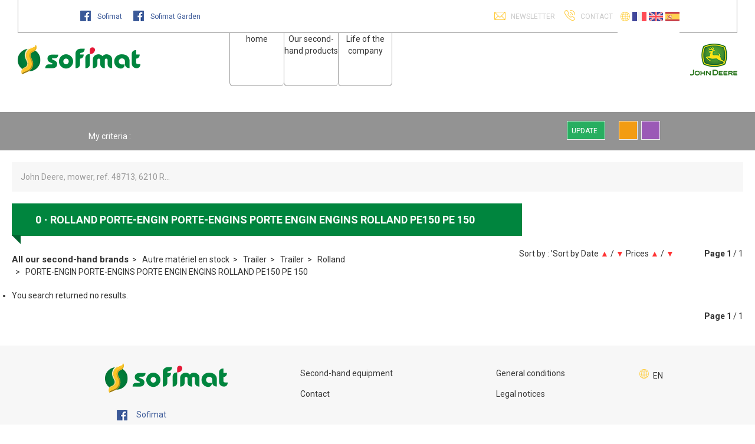

--- FILE ---
content_type: text/html; charset=utf-8
request_url: https://en.sofimat.fr/materiel/autre-materiel-en-stock-1/trailer-50/trailer.502/rolland-3713/porte-engin-porte-engins-porte-engin-engins-rolland-pe150-pe-150-38564
body_size: 67237
content:
<!DOCTYPE html>
<html lang="en">
	<head>
	<meta charset="utf-8">
			<!-- SEO -->
													<link rel="canonical" href="https://en.sofimat.fr/materiel/autre-materiel-en-stock-1/trailer-50/trailer.502/rolland-3713/porte-engin-porte-engins-porte-engin-engins-rolland-pe150-pe-150-38564">
																		<link rel="alternate" href="https://es.sofimat.fr/materiel/autre-materiel-en-stock-1/remolque-50/remolque.502/rolland-3713/porte-engin-porte-engins-porte-engin-engins-rolland-pe150-pe-150-38564" hreflang="es">
				
		<!-- End SEO -->
							<meta name="robots" content="index, follow">
				<meta name="viewport" content="width=device-width, initial-scale=1.0, maximum-scale=1.0, user-scalable=no">
		<meta http-equiv="X-UA-Compatible" content="IE=Edge">
	<link rel="home" href="/">
			<link disabled rel="icon" type="image/png" href="/sofimat/site/favicon.png?v=+eoPhC">
		<link disabled rel="apple-touch-icon" href="/sofimat/site/images/apple-touch-icon.png?v=+eoPhC">
								
		<title>Trailer Rolland PORTE-ENGIN PORTE-ENGINS PORTE ENGIN ENGINS ROLLAND PE150 PE 150 used equipments on sale  on Sofimat</title>
		<meta
		name="description" content="Find 0 trailer Rolland PORTE-ENGIN PORTE-ENGINS PORTE ENGIN ENGINS ROLLAND PE150 PE 150 used equipments on Sofimat.">
						<meta property="og:url" content="https://en.sofimat.fr/materiel/autre-materiel-en-stock-1/trailer-50/trailer.502/rolland-3713/porte-engin-porte-engins-porte-engin-engins-rolland-pe150-pe-150-38564">
		<meta property="og:type" content="website">
					<meta property="og:title" content="Sofimat">
				<meta property="og:description" content="Find 0 trailer Rolland PORTE-ENGIN PORTE-ENGINS PORTE ENGIN ENGINS ROLLAND PE150 PE 150 used equipments on Sofimat.">
						<meta property="og:image" content="https://en.sofimat.fr/sofimat/site/images/sofimat-logo.png">
					<!-- Google Tag Manager -->
	<script id="gtm-active">(function(w,d,s,l,i){w[l]=w[l]||[];w[l].push({'gtm.start':
					new Date().getTime(),event:'gtm.js'});var f=d.getElementsByTagName(s)[0],
				j=d.createElement(s),dl=l!='dataLayer'?'&l='+l:'';j.async=true;j.src=
				'https://www.googletagmanager.com/gtm.js?id='+i+dl;f.parentNode.insertBefore(j,f);
		})(window,document,'script','dataLayer','GTM-MLTH47L');
	</script>
	<!-- End Google Tag Manager -->
				<link rel="stylesheet" href="/sofimat/bundle/css/all.css?v=+eoPhC">
		<link disabled rel="stylesheet" type="text/css" href="/fontawesome/css/all.min.css">
		<link disabled rel="stylesheet" type="text/css" href="https://cdnjs.cloudflare.com/ajax/libs/intl-tel-input/17.0.3/css/intlTelInput.min.css">
				<link rel="preconnect" href="https://fonts.googleapis.com">
		<link rel="preconnect" href="https://fonts.gstatic.com" crossorigin>
		<link
		disabled href="https://fonts.googleapis.com/css2?family=Open+Sans:ital,wght@0,300;0,400;0,700;1,300;1,400;1,700&display=swap" rel="stylesheet">
				<link disabled href="https://fonts.googleapis.com/icon?family=Material+Icons&display=swap" rel="stylesheet">
			<link href='https://fonts.googleapis.com/css?family=Roboto:400,700italic,300,500,300italic,400italic,500italic,700'
		  rel='stylesheet'
		  type='text/css'>
</head>

<body class="mainTemplate notFr">
	<!-- Google Tag Manager (noscript) -->
	<noscript>
		<iframe src="https://www.googletagmanager.com/ns.html?id=GTM-MLTH47L"
                height="0"
                width="0"
                style="display:none;
                visibility:hidden">
		</iframe>
	</noscript>
	<!-- End Google Tag Manager (noscript) -->
	<section class="header container-fluid black">
		<a class="logo hidden-md hidden-lg" href="/" rel="nofollow">
			<img src="/sofimat/site/images/sofimat-logo.png" width="208" height="50" alt="Sofimat"/>
		</a>
		<div class="header-links hidden-xs hidden-sm">
			<div class="blgModCmsHtmlBlock subTemplateHeader container-big" id="blg-modid-headerLinks">
	<div class="container">
		<div class="social">
			<a href="https://www.facebook.com/sofimat29" target="_blank">
				<img src="/sofimat/site/images/icon_facebook.png" width="18" height="18" alt="Facebook"/>
				Sofimat
			</a>
			<a href="https://www.facebook.com/SofimatJardin" target="_blank">
				<img src="/sofimat/site/images/icon_facebook.png" width="18" height="18" alt="Facebook"/>
				Sofimat Garden
			</a>
		</div>
		<div class="right-block">
			<a class="fancyBox header-newsletter"
			   data-width="320"
			   href="/contact/newsletter?websiteContactName=contact">
				Newsletter</a>
			<span class="contact">
				Contact
				<div class="contactList">
					<a class="fancyBox" href="/contact/defaultDirectContact?websiteContactName=agriOccas">Used farm equipment</a>
					<a class="fancyBox" href="/contact/defaultDirectContact?websiteContactName=motoOccas">Used garden equipment</a>
					<a class="fancyBox" href="/contact/secondDirectContact?websiteContactName=agriNeuf">New agricultural equipment (non-harvest)</a>
					<a class="fancyBox" href="/contact/secondDirectContact?websiteContactName=agriNeufRecolte">New agricultural equipment (harvest)</a>
					<a class="fancyBox" href="/contact/thirdDirectContact?websiteContactName=motoNeuf">New garden equipment</a>
					<a class="fancyBox" href="/contact/secondDirectContact?websiteContactName=agriPrecision">Precision farming</a>
					<a class="fancyBox" href="/contact/secondDirectContact?websiteContactName=piecesAgri">Agricultural parts store</a>
					<a class="fancyBox" href="/contact/thirdDirectContact?websiteContactName=piecesMoto">Mechanized farming parts store</a>
					<a class="fancyBox" href="/contact/secondDirectContact?websiteContactName=savAgri">agricultural after-sales</a>
					<a class="fancyBox" href="/contact/thirdDirectContact?websiteContactName=savMoto">Mechanized farming after-sales</a>
					<a class="fancyBox" href="/contact/secondDirectContact?websiteContactName=locAgri">Agricultural rental</a>
					<a class="fancyBox" href="/contact/thirdDirectContact?websiteContactName=locMoto">Mechanized farming rental</a>
					<a class="fancyBox" href="/contact/defaultDirectContact?websiteContactName=contact2">Recruitment</a>
					<a class="fancyBox" href="/contact/fourthDirectContact?websiteContactName=compta">Accounting</a>
					<a class="fancyBox" href="/contact/defaultDirectContact?websiteContactName=contactRgpd">GDPR contact</a>
					<a class="fancyBox" href="/contact/fourthDirectContact?websiteContactName=contact">Other</a>
				</div>
			</span>
						<span class="cartWrapper hidden">
										<div id="blg-modid-headerLinks_cartMenu_0"
		 class="blgModCartCart cartMenu subTemplateMenu.layout">
		<a href="/cart"
		   class="js-show-cart equipmentCount cartMenu"
		   rel="nofollow">
							<i class="fas fa-shopping-cart"></i>
					<span class="cartLabel">My selection</span>
		<div class="cartCountBlock empty">
					<span class="js-cart-badge-count cartCount empty">
				0
			</span>
							</div>
			</a>
					
<div class="modal fade" id="addArticleModal">
    <div class="modal-dialog" role="document">
        <div class="modal-content">
            <div class="modal-header">
                <span class="modal-title">Vous avez ajouté ce produit dans votre panier</span>
            </div>
            <div class="modal-body">
                <span class="addConfirm">
                    Votre produit a bien été ajouté à votre panier
                </span>
                                                                                                                                                                        </div>
            <div class="modal-footer">
                <button class="addCartButton" data-dismiss="modal" aria-label="Close">
                    <span class="buttonLink">Continuer mes achats</span>
                </button>
                <button class="addCartButton">
                    <a class="buttonLink js-go-to-cart" href="/cart">Terminer ma commande</a>
                </button>
            </div>
        </div>
    </div>
</div>
			</div>

							</span>
			<div class="blgModCommonLanguageLinks langSwitchBlock" id="blg-modid-headerLinks_languageSwitch_2">
																						
																		<a class="languageLink  fr_FR"
   href="//www.sofimat.fr/materiel/autre-materiel-en-stock-1/remorque-50/remorque.502/rolland-3713/porte-engin-porte-engins-porte-engin-engins-rolland-pe150-pe-150-38564">
    <span class="langName">FR</span>
            <img class="langPicto"
             alt="FR"
             src="/sofimat/site/images/pictos/countryFlags/france.svg">
    </a>
																																	
																		<a class="languageLink  en_GB"
   href="//en.sofimat.fr/materiel/autre-materiel-en-stock-1/trailer-50/trailer.502/rolland-3713/porte-engin-porte-engins-porte-engin-engins-rolland-pe150-pe-150-38564">
    <span class="langName">EN</span>
            <img class="langPicto"
             alt="EN"
             src="/sofimat/site/images/pictos/countryFlags/united-kingdom.svg">
    </a>
																																	
																		<a class="languageLink  es_ES"
   href="//es.sofimat.fr/materiel/autre-materiel-en-stock-1/remolque-50/remolque.502/rolland-3713/porte-engin-porte-engins-porte-engin-engins-rolland-pe150-pe-150-38564">
    <span class="langName">ES</span>
            <img class="langPicto"
             alt="ES"
             src="/sofimat/site/images/pictos/countryFlags/spain.svg">
    </a>
																				</div>

						</div>
	</div>
</div>

		</div>
		<div class="trueMenu">
			<div class="mainMenu ">
					<a class="logo hidden-xs hidden-sm" href="/" rel="nofollow">
						<img src="/sofimat/site/images/sofimat-logo.png"
							 width="208"
							 height="50"
							 alt="Sofimat: agricultural equipment, motorized farming equipment"/>
					</a>
					<div class ="search">
						<div id="blg-modid-searchBar" class="blgModNavAllSearchFullText default">
			<div class="searchBarBlock">
		<form class="searchBarForm" method="GET">
															<input class="searchBarFormInput"
									   name="q"
				   value=""
				   autocomplete="off"
				   autocorrect="off"
				   autocapitalize="off"
				   spellcheck="false"
				   title="Used"
				   type="text"
											placeholder="John Deere, mower, ref. 48713, 6210 R...">
								<div class="results js-cart-item-observer" data-placeholder="Search in process...">
							</div>
			<button class="js-searchTrigger searchBarTrigger "
					type="submit"
					data-href="/materiels/search"
					data-href-ajax="/ajax/live_search/all"
					aria-label="Start search">
											<i class="fas fa-search"></i>
								</button>
		</form>
	</div>
</div>

					</div>
											<nav class="blgModNavMobileMenu navbar navbar-inverse visible-xs visible-sm " role="navigation">
	<div class="navbar-header">
		<ul>
			<li>
				<button type="button" class="menuTitle" data-toggle="collapse" data-target=".navbar-collapse">
					menu
				</button>
			</li>
		</ul>
	</div>
	<div class="collapse navbar-collapse">
		<ul class="nav navbar-nav">
			<li class="navbarItem">
				<a href="/">
					home
				</a>
			</li>
			<li class="dropdown">
				<a href="#" class="dropdown-toggle" data-toggle="dropdown" role="button" aria-haspopup="true" aria-expanded="false">
					Our second-hand products
					<span class="caret"></span>
				</a>
				<ul class="dropdown-menu">
					<li>
						<a href="/gammes-agricole">
							Agricultural equipment
						</a>
					</li>
					<li>
						<a href="/gammes-motoculture">
							Garden equipment
						</a>
					</li>
				</ul>
			</li>
			<li class="dropdown">
				<a href="#" class="dropdown-toggle" data-toggle="dropdown" role="button" aria-haspopup="true" aria-expanded="false">
					Life of the company
					<span class="caret"></span>
				</a>
				<ul class="dropdown-menu">
					<li>
						<a href="/page/who-are-we-28">
							Who are we ?
						</a>
					</li>
				</ul>
			</li>
			<li>
				<div class="contact">
					contact us: 
					02 98 85 58 80
				</div>
			</li>
			<li class="navbarItem">
								</li>
		</ul>
	</div>
</nav>

<nav class="blgModNavMainMenu subTemplateForeign visible-md visible-lg" id="blg-modid-foreignMainMenu">
	<ul class="mainMenuFirstLevel">
		<li class="mainMenuFirstLevelLi  home">
			<a class="homeLink" href="/">
				home
			</a>
		</li>
		<li class="mainMenuFirstLevelLi ">
			<a class="materiel" href="/gammes">
				Our second-hand products
			</a>
			<div class="mainMenuContextLevel">
				<ul class="mainMenuContextLevelUl">
					<li class="mainMenuContextLevelLi">
						<a class="materiel" href="/gammes-agricole">
							Agricultural equipment
						</a>
					</li>
					<li class="mainMenuContextLevelLi">
						<a class="motoculture" href="/gammes-motoculture">
							Garden equipment
						</a>
					</li>
				</ul>
			</div>
		</li>
		</li>
		<li class="mainMenuFirstLevelLi ">
			<a class="company" href="#">
				Life of the company
			</a>
			<div class="mainMenuContextLevel">
				<ul class="mainMenuContextLevelUl">
					<li class="mainMenuContextLevelLi">
						<a class="whois" href="/page/who-are-we-28">
							Who are we ?
						</a>
					</li>
				</ul>
			</div>
		</li>
	</ul>
</nav>

										<img class="john-deere-logo"
						 src="/sofimat/site/images/john-deere-logo.png"
						 width="80"
						 height="54"
						 alt="John Deere"/>
				</div>
		</div>
	</section>
		<div class="blgModRepositoryEquipmentSearchTree" id="blg-modid-equipmentSearchTree">
	<h2>Advanced research :</h2>
	<div class="border-block">
		<div class="search-step">
			<form class="levelForm">
				<select class="form-control hidden js-select-level-template">
					<option selected value="">Choose a category</option>
				</select>
				<div class="result-box">
					<div class="result-box-inner">
						<span class="offer">
							<span class="offer-count"></span>
							Equipment
						</span>
					</div>
					<button type="submit" class="btn btn-primary see-offers-bt"
						data-href="/materiel">
						See the offers
					</button>
					<div class="clear"></div>
				</div>
			</form>
		</div>
	</div>
</div>

		<div class="blgModRepositorySelectionEngine" id="blg-modid-filterEngine"
	 	data-origin=""
	data-url-category="/ajax/category-filter/-category-0"
	data-url-range="/ajax/gamme-filter/-category-0/-range.0"
	data-url-search="/ajax/equipments/-category-0/-range.0/-make-0/-model-0"
	data-url-listing_all="/materiel"
	data-url-listing_make="/materiel-marque--make-0">
			<div id="filter-placeholder"></div>
<div id="filter-bar" class="filter-reduce">
    <div class="black-gradient">
        <div id="filter-wrapper">
            <div id="filter-header-top-left">
                <a href="/"></a>
            </div>
            <div id="filter-header-top-right">
            </div>
            <div id="filter-content">
                                    <div id="filter-hidden-boxes">
    <div id="filter-options__" class="filter-box grey-gradient filter-visible filter-hidden">
        <div class="filter-dropdown-box filter-dropdown-full">
            <ul class="filter-select-list filter-select-text">
            </ul>
        </div>
    </div>
</div>
                                <div id="filter-back" class="filter-back hidden">
                    <div id="filter-container">
                                                                            <div id="filter-categorie" class="filter-box grey-gradient filter-visible">
    <span class="filter-title">
        CATEGORY
    </span>
    <select id="filter-select-categorie" class="filter-select filter-single">
        <option value="0" >All</option>
                    <option  value="59">Golf</option>
                    <option  value="61">Hedge mower, shredder</option>
                    <option  value="3">Accessories</option>
                    <option  value="12">Digger</option>
                    <option  value="15">Drills</option>
                    <option  value="32">Garden equipment</option>
                    <option  value="20">Handling</option>
                    <option  value="21">Harvesters</option>
                    <option  value="22">Haymaking equipment</option>
                    <option  value="33">Power harrow</option>
                    <option  value="40">Sprayers</option>
                    <option  value="41">Spreader</option>
                    <option  value="42">Stockbreeding equipment</option>
                    <option  value="44">Telehandler</option>
                    <option  value="45">Tillage equipment</option>
                    <option  value="46">Tractor</option>
                    <option selected value="50">Trailer</option>
                    <option  value="48">Trailers</option>
                    <option  value="1000001">Unknown category</option>
                    <option  value="54">Wheels, tyres, twin wheels</option>
            </select>
</div>
                                                                            <div id="filter-gamme" class="filter-box grey-gradient filter-visible">
    <span class="filter-title">
        RANGE
    </span>
    <select id="filter-select-gamme" class="filter-select filter-single">
        <option value="0" >All</option>
                                    <option selected value="502">Trailer</option>
                        </select>
</div>
                                                                            <div id="filter-marque" class="filter-box grey-gradient filter-absolute filter-visible">
    <span class="filter-title">
        MAKE
    </span>
    <select id="filter-select-marque" class="filter-select" multiple>
    </select>
</div>
                                                                            <div id="filter-model" class="filter-box filter-static grey-gradient filter-absolute">
    <span class="filter-title">
        MODEL
    </span>
    <select id="filter-select-model" class="filter-select" multiple>
    </select>
</div>
                                                                                                                                                        <div id="filter-price" class="filter-box filter-static grey-gradient">
    <span class="filter-title">
        PRICE
    </span>
    <div id="filter-select-price" class="filter-select filter-dropdown">
        <div class="filter-dropdown-value">
            <span class="filter-dropdown-title">Indifferent</span>
            <b class="filter-arrow"></b>
        </div>
        <div class="filter-dropdown-box">
            <label class="filter-label">Min. price</label>
            <span class="filter-suffix">€</span>
            <div class="filter-input-wrapper">
                <input autocomplete="off" class="filter-input-numeric" id="filter-input-price-min" type="text" placeholder="Min. price">
            </div>
            <label class="filter-label">Max. price</label>
            <span class="filter-suffix">€</span>
            <div class="filter-input-wrapper">
                <input autocomplete="off" class="filter-input-numeric" id="filter-input-price-max" type="text" placeholder="Max. price">
            </div>
        </div>
    </div>
</div>
                        						                    </div>
                </div>
                                                            <div id="filter-tags-container">
    <div class="filter-tags-container">
        <a id="filter-more-link" class="filter-link-green"></a>
        <a id="filter-less-link" class="filter-link-green" style="display: none;">Fewer criteria</a>
    </div>
    <span id="filter-tags-label">My criteria :</span>
</div>
                                                                        <div id="filter-service-container" xmlns="http://www.w3.org/1999/xhtml">
			<a id="filter-update-min-button"
		   class="filter-min-button filter-changed disabled"
		   data-toggle="tooltip"
		   data-placement="top"
		   title="Update">
			Update
			<i class="fa fa-search"></i>
		</a>
		<a 	id="filter-favorite-button"
			  class="filter-min-button"
			  data-toggle="tooltip"
			  data-placement="top"
			  title="View/manage my favourite searches">
			<i class="fa fa-star"></i>
		</a>
		<a 	id="filter-my-search"
			  class="filter-min-button"
			  data-toggle="tooltip"
			  data-placement="top"
			  title="Display the latest searches">
			<i class="fa fa-clock"></i>
		</a>
	
    </div>
                                <div class="clear"></div>
            </div>
        </div>
    </div>
</div>
    <div id="filter-masked"></div>
<div id="filter-model-interval" style="display: none;" class="filter-box grey-gradient filter-dynamic filter-visible">
    <span class="filter-title">Interval</span>
    <div class="filter-select filter-dropdown">
        <div class="filter-dropdown-value">
            <span class="filter-dropdown-title">Indifferent</span>
            <b class="filter-arrow"></b>
        </div>
        <div class="filter-dropdown-box">
            <label class="filter-label"> min.</label>
            <span class="filter-suffix"></span>
            <div class="filter-input-wrapper">
                <input autocomplete="off" class="filter-input-numeric filter-input-model-min" type="text" placeholder=" min.">
            </div>
            <label class="filter-label"> max.</label>
            <span class="filter-suffix"></span>
            <div class="filter-input-wrapper">
                <input autocomplete="off" class="filter-input-numeric filter-input-model-max" type="text" placeholder=" max.">
            </div>
        </div>
    </div>
</div>
<div id="filter-model-list" style="display: none;" class="filter-box grey-gradient filter-dynamic filter-visible">
    <span class="filter-title">List</span>
    <div class="filter-select filter-dropdown">
        <div class="filter-dropdown-value">
            <span class="filter-dropdown-title">Indifferent</span>
            <b class="filter-arrow"></b>
        </div>
        <div class="filter-dropdown-box filter-dropdown-full">
            <ul class="filter-select-list filter-select-num">
                <li><input autocomplete="off" type="checkbox" value=""><b></b><label></label></li>
            </ul>
            <div class="filter-switch">
                <a href="javascript:void(0)">More precise search</a>
            </div>
        </div>
        <div class="filter-dropdown-box-switch">
            <label class="filter-label"> min.</label>
            <span class="filter-suffix"></span>
            <div class="filter-input-wrapper">
                <input autocomplete="off" class="filter-input-numeric filter-input-model-min" type="text" placeholder=" min.">
            </div>
            <label class="filter-label"> max.</label>
            <span class="filter-suffix"></span>
            <div class="filter-input-wrapper">
                <input autocomplete="off" class="filter-input-numeric filter-input-model-max" type="text" placeholder=" max.">
            </div>
            <div class="filter-switch">
                <a href="javascript:void(0)">Search by list</a>
            </div>
        </div>
    </div>
</div>
<div id="filter-model-list_select" style="display: none;" class="filter-box grey-gradient filter-dynamic filter-visible">
    <span class="filter-title">List</span>
    <div class="filter-select filter-dropdown">
        <div class="filter-dropdown-value">
            <span class="filter-dropdown-title">Indifferent</span>
            <b class="filter-arrow"></b>
            <span class="filter-more"></span>
        </div>
        <div class="filter-dropdown-box filter-dropdown-full">
            <ul class="filter-select-list filter-select-text">
                <li><input autocomplete="off" type="checkbox" value=""><b></b><label></label></li>
            </ul>
        </div>
    </div>
</div>
	</div>

	<div class="container-big">
		<div class="blgModRepositoryEquipmentListing js-cart-item-observer"
     id="blg-modid-content"
     itemscope
     itemtype="https://schema.org/Thing">
            <div class="listingHeader">
                                        <div id="blg-modid-content_searchBar_0" class="blgModNavAllSearchFullText equipmentsSearch">
			<div class="searchBarBlock">
		<form class="searchBarForm" method="GET">
															<input class="searchBarFormInput"
									   name="q"
				   value=""
				   autocomplete="off"
				   autocorrect="off"
				   autocapitalize="off"
				   spellcheck="false"
				   title="Used"
				   type="text"
											placeholder="John Deere, mower, ref. 48713, 6210 R...">
								<div class="results js-cart-item-observer" data-placeholder="Search in process...">
							</div>
			<button class="js-searchTrigger searchBarTrigger "
					type="submit"
					data-href="/materiels/search"
					data-href-ajax="/ajax/live_search/equipments"
					aria-label="Start search">
											<i class="fas fa-search"></i>
								</button>
		</form>
	</div>
</div>

                                                        <nav class="breadcrumbWrap">
                    
	

    <ol class="breadcrumbTrail js-breadcrumb-content" vocab="https://schema.org/" typeof="BreadcrumbList">
                        
        
                                            <li class="breadcrumbItem" property="itemListElement" typeof="ListItem">
    <a class="breadcrumbLink "
       href="/materiel" property="item" typeof="WebPage">
        <span property="name">All our second-hand brands</span>
    </a>
            <meta property="position" content="1">
    </li>
                                                                <li class="breadcrumbItem" property="itemListElement" typeof="ListItem">
    <a class="breadcrumbLink "
       href="/materiel/autre-materiel-en-stock-1" property="item" typeof="WebPage">
        <span property="name">Autre matériel en stock</span>
    </a>
            <meta property="position" content="1">
    </li>
                            <li class="breadcrumbItem" property="itemListElement" typeof="ListItem">
    <a class="breadcrumbLink "
       href="/materiel/autre-materiel-en-stock-1/trailer-50" property="item" typeof="WebPage">
        <span property="name">Trailer</span>
    </a>
            <meta property="position" content="1">
    </li>
                            <li class="breadcrumbItem" property="itemListElement" typeof="ListItem">
    <a class="breadcrumbLink "
       href="/materiel/autre-materiel-en-stock-1/trailer-50/trailer.502" property="item" typeof="WebPage">
        <span property="name">Trailer</span>
    </a>
            <meta property="position" content="1">
    </li>
                            <li class="breadcrumbItem" property="itemListElement" typeof="ListItem">
    <a class="breadcrumbLink "
       href="/materiel/autre-materiel-en-stock-1/trailer-50/trailer.502/rolland-3713" property="item" typeof="WebPage">
        <span property="name">Rolland</span>
    </a>
            <meta property="position" content="1">
    </li>
                            <li class="breadcrumbItem" property="itemListElement" typeof="ListItem">
    <a class="breadcrumbLink "
       href="/materiel/autre-materiel-en-stock-1/trailer-50/trailer.502/rolland-3713/porte-engin-porte-engins-porte-engin-engins-rolland-pe150-pe-150-38564" property="item" typeof="WebPage">
        <span property="name">PORTE-ENGIN PORTE-ENGINS PORTE ENGIN ENGINS ROLLAND PE150 PE 150</span>
    </a>
            <meta property="position" content="1">
    </li>
                        </ol>
                </nav>
                                        <div class="titleWrap">
                                        <span class="titleCount">0</span>
<h1 class="mainTitle">
                Rolland PORTE-ENGIN PORTE-ENGINS PORTE ENGIN ENGINS ROLLAND PE150 PE 150
    </h1>
                            </div>
                                                                                <div class="orderBlock">
                        <span class="orderBlockTitle">Sort by : ’Sort by</span>
            <span class="orderBlockContent">
                                    <span class="orderRow">
    <span class="orderItemTitle">Date</span>
    <a class="orderItem "
       href="/materiel/autre-materiel-en-stock-1/trailer-50/trailer.502/rolland-3713/porte-engin-porte-engins-porte-engin-engins-rolland-pe150-pe-150-38564?order=date-asc"
       data-ajax-url="/ajax/equipments/autre-materiel-en-stock-1/trailer-50/trailer.502/rolland-3713/porte-engin-porte-engins-porte-engin-engins-rolland-pe150-pe-150-38564?order=date-asc">
        ▲
    </a>
    <span class="separator">/</span>
    <a class="orderItem active"
       href="/materiel/autre-materiel-en-stock-1/trailer-50/trailer.502/rolland-3713/porte-engin-porte-engins-porte-engin-engins-rolland-pe150-pe-150-38564"
       data-ajax-url="/ajax/equipments/autre-materiel-en-stock-1/trailer-50/trailer.502/rolland-3713/porte-engin-porte-engins-porte-engin-engins-rolland-pe150-pe-150-38564">
        ▼
    </a>
</span>
                                    <span class="orderRow">
    <span class="orderItemTitle">Prices</span>
    <a class="orderItem "
       href="/materiel/autre-materiel-en-stock-1/trailer-50/trailer.502/rolland-3713/porte-engin-porte-engins-porte-engin-engins-rolland-pe150-pe-150-38564?order=price-asc"
       data-ajax-url="/ajax/equipments/autre-materiel-en-stock-1/trailer-50/trailer.502/rolland-3713/porte-engin-porte-engins-porte-engin-engins-rolland-pe150-pe-150-38564?order=price-asc">
        ▲
    </a>
    <span class="separator">/</span>
    <a class="orderItem "
       href="/materiel/autre-materiel-en-stock-1/trailer-50/trailer.502/rolland-3713/porte-engin-porte-engins-porte-engin-engins-rolland-pe150-pe-150-38564?order=price-desc"
       data-ajax-url="/ajax/equipments/autre-materiel-en-stock-1/trailer-50/trailer.502/rolland-3713/porte-engin-porte-engins-porte-engin-engins-rolland-pe150-pe-150-38564?order=price-desc">
        ▼
    </a>
</span>
                            </span>
            </div>
                                                                        <div class="paginationBlock">
                                        <strong>
        <span class="globalPaginationPage">Page</span>
        <span class="currentPage">1</span>
    </strong>
    /
    1
        </div>
                    
            </div>
    
            <ul class="listingContent"
    itemscope
    itemtype="https://schema.org/ListItem">
    
    
            <li class="noResultBlock" itemprop="item">You search returned no results.</li>
    </ul>
    
            <div class="listingFooter">
                         <div class="paginationBlock">
                                        <strong>
        <span class="globalPaginationPage">Page</span>
        <span class="currentPage">1</span>
    </strong>
    /
    1
        </div>
             

    </div>

    </div>

			
	</div>

	<section class="footer  container-fluid">
        		<span class="languageSwitchBlock">
			<nav class="navbar navlangheader">
				<ul class="nav navbar-nav">
											<button class="dropdownTriger" data-toggle="dropdown">EN</button>
										<ul class="dropdown-menu dropdown-menu-right">
													<li class="dropdownLine"><a class="dropdownLink" href="https://www.sofimat.fr">FR</a></li>
																									<li class="dropdownLine"><a class="dropdownLink" href="https://es.sofimat.fr">ES</a></li>
																	</ul>
				</ul>
			</nav>
		</span>
					<footer class="blgModNavFooterMenu subTemplateForeign container" id="blg-modid-foreignFooterMenu">
	<div class="col-lg-4 col-md-4 col-sm-4 col-xs-12">
		<ul class="contentMenu">
			<li class="list logo">
				<a href="/" rel="nofollow">
					<img src="/sofimat/site/images/sofimat-logo.png" width="208" height="50" alt="Sofimat"/>
				</a>
			</li>
			<li class="list fb">
				<a href="https://www.facebook.com/sofimat29/" target="_blank">
					<img src="/sofimat/site/images/icon_facebook.png" width="18" height="18" alt="Facebook"/>
					Sofimat
				</a>
			</li>
			<li class="list fb">
				<a href="https://www.facebook.com/jardinsofimat/" target="_blank">
					<img src="/sofimat/site/images/icon_facebook.png" width="18" height="18" alt="Facebook"/>
					Sofimat Garden
				</a>
			</li>
		</ul>
	</div>
	<div class="col-lg-4 col-md-4 col-sm-4 col-xs-12">
		<ul class="contentMenu">
			<li class="list">
				<a href="/gammes">
					Second-hand equipment
				</a>
			</li>
			<li class="list">
				<a data-width="320" class="fancyBox contact" href="/contact/information?websiteContactName=contact">
					Contact
				</a>
			</li>
		</ul>
	</div>
	<div class="col-lg-4 col-md-4 col-sm-4 col-xs-12">
		<ul class="contentMenu">
			<li class="list">
				<a href="/page/conditions-generales-de-vente-35">
					General conditions
				</a>
			</li>
			<li class="list">
				<a href="/page/mentions-legales-38">
					Legal notices
				</a>
			</li>
		</ul>
	</div>
</footer>

			</section>

			
		<div class="blgModCmsCmsBlock trackingCode"><div class="container-fluid">
    <div class="row">
        <div class="col-md-4">
            <!-- Global site tag (gtag.js) - Google Analytics -->
            <script async="" src="https://www.googletagmanager.com/gtag/js?id=UA-2069976-14"></script>
            <script>
                window.dataLayer = window.dataLayer || [];

                function gtag() {
                    dataLayer.push(arguments);
                }
                gtag('js', new Date());

                gtag('config', 'UA-2069976-14');
            </script>
        </div>
    </div>
</div></div>


				<script src="/dist/main.js?v=+eoPhC"></script>
		

<script src="https://maps.google.com/maps/api/js?libraries=places&amp;key=AIzaSyCGnEJWYTuu7nHpt8cLflezLFLImUXJvh8&amp;callback=Function.prototype"></script>		<script>
			document.addEventListener("DOMContentLoaded", function(event) {
				blg.trackingHelper.trackAnalyticsAction();
				blg.startJsModules({"modules":[{"constructorPath":["Nav","AllSearchFullText"],"rootNodeId":"blg-modid-content_searchBar_0","jsData":{"diffusionFilter":[],"siteName":"blgdiffusion1","priceConfig":{"format":{"default":["exVat","ati"],"connected":[],"pro":{"tag":[],"format":[]},"articleWithTags":null},"display":{"cart":{"unitary":true,"total":false,"totalRow":true},"public":false,"purchase":false,"specificPriceTypes":[],"discount":true},"__rootFilename":"\/project\/src\/Site\/SofimatBundle\/Resources\/config\/globalConfig.yml","withPricer":false,"policy":{"onlyPromoArticles":false,"onlyArticleWithTags":[]},"nullTranslation":false},"loadingTrans":false,"translations":{"article.brand.noBrand":"Make not specified","article.breadcrumb.tree":"Articles","article.list.adviseItemTrans.compatibleWith":"Compatible with","article.list.availability.available":"Available","article.list.availability.comingSoon":"Coming soon","article.list.brand.noBrand":"Unspecified brand","article.list.brand.title":"Brand","article.list.breadcrumbHome":"<i class=\"fas fa-home\"><\/i>","article.list.breadcrumbHomeTitle":"Home","article.list.cart.add":"Add to cart","article.list.cart.remove":"Remove from cart","article.list.deleteArticle":"Delete an article","article.list.deleteConfirm":"Do you really want to delete this article?","article.list.deleteNo":"No","article.list.deleteYes":"Yes","article.list.documents.title":"Documents","article.list.filters.count.result":"Results","article.list.filters.level.all":"All","article.list.filters.level.placeholder":"Select a category","article.list.filters.level.title":"Category","article.list.filters.make.all":"All","article.list.filters.make.placeholder":"Select a brand","article.list.filters.make.title":"Brand","article.list.filters.supplier.title":"Supplier","article.list.filters.tag.all":"All","article.list.filters.tag.discounted":"Discounted","article.list.filters.tag.new":"New","article.list.filters.tag.title":"Tag","article.list.filters.tag.used":"Used","article.list.filters.title":"Filter by","article.list.inStock.title":"In stock","article.list.marketplacePutForward":"Our selection","article.list.noResult":"No results","article.list.pagination.next":"<!-- Generator: Adobe Illustrator 21.0.0, SVG Export Plug-In . SVG Version: 6.00 Build 0)  -->\n<svg version=\"1.1\"\n     class=\"pageArrowNext\"\n     xmlns=\"http:\/\/www.w3.org\/2000\/svg\"\n     xmlns:xlink=\"http:\/\/www.w3.org\/1999\/xlink\"\n     x=\"0px\"\n     y=\"0px\"\n     viewBox=\"0 0 8 15\"\n     height=\".8rem\"\n     style=\"enable-background:new 0 0 8 15;\"\n     xml:space=\"preserve\">\n    <g>\n        <path class=\"pageArrowNextItem\"\n              d=\"M8,7.5C8,7.7,7.9,7.9,7.8,8l-6.7,6.8c-0.3,0.3-0.7,0.2-0.9,0c-0.2-0.3-0.2-0.7,\n              0-1l6.2-6.3L0.2,1.2c-0.3-0.3-0.3-0.7,0-1\n            c0.2-0.3,0.6-0.3,0.9,0L7.8,7C7.9,7.1,8,7.3,8,7.5z\"\/>\n    <\/g>\n<\/svg>\n","article.list.pagination.previous":"<!-- Generator: Adobe Illustrator 21.0.0, SVG Export Plug-In . SVG Version: 6.00 Build 0)  -->\n<svg version=\"1.1\"\n     class=\"pageArrowPrev\"\n     xmlns=\"http:\/\/www.w3.org\/2000\/svg\"\n     xmlns:xlink=\"http:\/\/www.w3.org\/1999\/xlink\"\n     x=\"0px\"\n     y=\"0px\"\n     viewBox=\"0 0 8 15\"\n     height=\".8rem\"\n     style=\"enable-background:new 0 0 8 15;\"\n     xml:space=\"preserve\">\n    <g>\n        <path class=\"pageArrowPrevItem\"\n              d=\"M8,7.5C8,7.7,7.9,7.9,7.8,8l-6.7,6.8c-0.3,0.3-0.7,0.2-0.9,0c-0.2-0.3-0.2-0.7,\n              0-1l6.2-6.3L0.2,1.2c-0.3-0.3-0.3-0.7,0-1\n            c0.2-0.3,0.6-0.3,0.9,0L7.8,7C7.9,7.1,8,7.3,8,7.5z\"\/>\n    <\/g>\n<\/svg>\n","article.list.prices.actualAtiLabel":"Price ati :","article.list.prices.actualExVatLabel":"Price exVat :","article.list.prices.ati":"TTC","article.list.prices.currency":"\u20ac","article.list.prices.dealerPrice":"Dealer price","article.list.prices.empty":"Price on demand","article.list.prices.exVat":"HT","article.list.prices.minus":"-","article.list.prices.percent":"%","article.list.prices.promoActualPrice":"Price :","article.list.prices.promoAtiLabel":"Price ati :","article.list.prices.promoExVatLabel":"Price exVat :","article.list.prices.publicPrice":"Public price","article.list.prices.suffix":"Ex VAT","article.list.prices.suffixTtc":"ATI","article.list.promo.title":"Promos","article.list.promo.upTo":"On sale until","article.list.ref.prefix":"Ref:","article.list.stock.empty":"No stock","article.list.stock.notEmpty":"Available","article.list.stock.title":"Stock","article.list.supplier.title":"Supplier","article.list.tag.promo":"Promo","article.list.title":"Our products","article.list.type.accessory":"Accessory","article.list.type.assistance":"Assistance","article.list.type.fuel":"Fuel","article.list.type.labor":"Labor","article.list.type.machinery":"Machinery","article.list.type.notClassified":"Unclassified","article.list.type.pack":"Pack","article.list.type.part":"Part","article.list.type.service":"Service","article.list.type.smallMachinery":"Small machinery","article.list.type.supplies":"Supplies","article.list.type.tools":"Tools","article.list.type.transportation":"Transportation","article.list.type.trip":"Trip","article.list.type.tyre":"Tyre","article.tree.title":"Article Families","article.view.alert.pictogram":"<i class=\"fas fa-bell-on\"><\/i>","article.view.alert.text":"Create an alert","article.view.articleContactForm.title":"Questions about this product ?","article.view.articleContactForm.triggerButton":"Contact Us","article.view.articleEdition.title":"Edit article","article.view.articleQuoteRequest.pictogram":"<i class=\"fas fa-calculator\"><\/i>","article.view.articleQuoteRequest.title":"Ask for a quote","article.view.articleQuoteRequest.triggerButton":"Ask for a quote","article.view.articleShareForm.pictogram":"<i class=\"fas fa-share-alt\"><\/i>","article.view.articleShareForm.title":"Share ad","article.view.articleShareForm.triggerButton":"Share ad","article.view.availability.available":"Available","article.view.availability.availablePlural":"Available","article.view.availability.comingSoon":"Coming soon","article.view.availability.expired":"This article is expired","article.view.availability.replaced":"This article is replaced by","article.view.availability.see":"See","article.view.availability.soldOut":"Unavailable","article.view.availableSellers.title":"Available at :","article.view.brand.noBrand":"Unspecified brand","article.view.brand.title":"Brand","article.view.breadcrumbHome":"<i class=\"fas fa-home\"><\/i>","article.view.breadcrumbHomeTitle":"Home","article.view.button.find":"Where to find this product","article.view.button.infos":"Information request","article.view.button.infosTitle":"Contact Us","article.view.button.share":"Share the article","article.view.button.tooltip":"Please select a point of sale above","article.view.card.desc":"Feel free to add it to your cart and continue your search","article.view.card.title":"Interested in this item ?","article.view.cart.add":"Add to cart","article.view.cart.addBtn":"<i class=\"fas fa-shopping-cart\"><\/i>","article.view.cart.proOnly":"You must create a Pro account to purchase this item","article.view.cart.quantity":"Amount","article.view.cart.remove":"Remove from cart","article.view.cart.removeBtn":"<i class=\"fas fa-trash-alt\"><\/i>","article.view.cart.text.content":"N'h\u00e9sitez pas \u00e0 l'ajouter \u00e0 votre panier et continuer votre recherche","article.view.cart.text.title":"Cet article vous int\u00e9resse ?","article.view.comment.label":"Descriptif :","article.view.contact.definedContact":"00 00 00 00 00","article.view.contact.definedContactLink":"tel:+330000000000","article.view.contact.showPhone":"Show number","article.view.delivery.pictogram":"<i class=\"fas fa-truck-container\"><\/i>","article.view.delivery.text":"delivery within X days","article.view.documents.title":"Documents","article.view.ecotax.prefix":"Incluant","article.view.ecotax.suffix":"pour ecotax (non impact\u00e9 par la r\u00e9duction)","article.view.findStore":"Select a new point of sale","article.view.linkedEquipments.seeAll":"See all offers","article.view.makeSlider.title":"Ours brands","article.view.prices.actualAtiLabel":"ati price :","article.view.prices.actualExVatLabel":"exVat price :","article.view.prices.ati":"ATI","article.view.prices.connectionTitle":"Be connected to see prices","article.view.prices.currency":"\u20ac","article.view.prices.dealerPrice":"Dealer price","article.view.prices.empty":"Price on demand","article.view.prices.exVat":"ExVAT","article.view.prices.isoCurrency":"EUR","article.view.prices.minus":"-","article.view.prices.percent":"%","article.view.prices.promoActualPrice":"Price :","article.view.prices.promoAtiLabel":"ati price :","article.view.prices.promoExVatLabel":"exVat price :","article.view.prices.publicPrice":"Public price","article.view.prices.striped":"Old price","article.view.prices.suffix":"ExVAT","article.view.prices.suffixTtc":"ATI","article.view.prices.title":"Prices","article.view.reference.abbreviation":"Ref :","article.view.reference.title":"Reference :","article.view.route.seeRoute":"Voir l'itin\u00e9raire","article.view.route.title":"Itin\u00e9raire","article.view.sendEmail":"Information request","article.view.soldby":"En vente chez","article.view.stock.empty":"No stock","article.view.stock.notSoldBy":"Not available at","article.view.stock.soldBy":"available at","article.view.stock.title":"Stock","article.view.supplier.availabilityTable.available":"Available","article.view.supplier.availabilityTable.title":"Availability","article.view.supplier.availabilityTable.titleCells.available":"Available","article.view.supplier.availabilityTable.titleCells.unavailable":"unavailable","article.view.supplier.availabilityTable.unavailable":"unavailable","article.view.supplier.title":"Supplier","article.view.type.accessory":"Accessory","article.view.type.assistance":"Assistance","article.view.type.fuel":"Fuel","article.view.type.labor":"Labor","article.view.type.machinery":"Machinery","article.view.type.notClassified":"Unclassified","article.view.type.pack":"Pack","article.view.type.part":"Part","article.view.type.service":"Service","article.view.type.smallMachinery":"Small machinery","article.view.type.supplies":"Supplies","article.view.type.tools":"Tools","article.view.type.transportation":"Transportation","article.view.type.trip":"Trip","article.view.type.tyre":"Tyre","article.view.unit.cc":"cc","article.view.unit.cm":"cm","article.view.unit.gramme":"g","article.view.unit.kilo":"kg","article.view.unit.liter":"L","article.view.unit.m2":"m\u00b2","article.view.unit.metre":"m","article.view.unit.mm":"mm","article.view.unit.unity":"unity","article.view.unit.watt":"W","article.view.weight.title":"Weight","article.view.weight.unity":"Kg","cart.actionTitle":"Summary","cart.article.ati":"Inc VAT","cart.article.currency":"\u20ac","cart.article.empty.cancel":"Cancel","cart.article.empty.text":"Are you sure you want to delete all items from your cart ?","cart.article.empty.title":"Empty the cart","cart.article.empty.validate":"Validate","cart.article.exVat":"Ex VAT","cart.article.internalReference":"R\u00e8f. : ","cart.article.minus":"-","cart.article.number.label":"articles","cart.article.number.title":"Total","cart.article.percent":"%","cart.article.publicPrice":"Public price","cart.article.quoteBtn":"Request a quote","cart.article.reference":"R\u00e8f. : ","cart.article.remove.cust":"Remove","cart.article.stock.negative":"Out of stock","cart.article.stock.noStockOrderable":"Orderable without stock","cart.article.stock.positive":"In stock","cart.article.stock.prefix":"Stock : ","cart.article.supplier":"Supplier : ","cart.article.title":"Articles","cart.articlePrice.title":"Price : ","cart.articles":"article(s)","cart.availability.message.hasStock":"Your order can not include items without sufficient stock.","cart.availability.message.minPriceForSupplier":"You can not order if the total price of the supplier's items %supplier% is less than% price% \u20ac HT.","cart.availability.message.minSalePrice":"Order of% price% \u20ac HT minimum.","cart.availability.message.noNullPrice":"Your order can not include items without a price.","cart.availability.message.noNullWeight":"Your order can not include items without weights.","cart.availability.message.noTag":"Your order can not include items with% tags% tags.","cart.availability.message.notOverWeight":"The weight of your order can not exceed% weight% Kg.","cart.backToPrevious":"Previous","cart.backToShop":"Continue my purchases","cart.badge.multiple":"Articles","cart.badge.one":"Article","cart.badge.zero":"Article","cart.cart":"cart","cart.cartMenuQuantity":"Quantity :","cart.cartTotal":"Total :","cart.clientRef":"Client reference","cart.delivery":"Delivery time","cart.deliveryMean.onSite":"Pick up in store","cart.deliveryMean.toDeliver":"Home delivery","cart.empty":"Your selection is empty","cart.equipment.title":"Equipments","cart.extraLine.notif.create":"Article \"%articleLabel%\" has been added.","cart.extraLine.notif.delete":"Article \"%articleLabel%\" has been removed.","cart.extraLine.notif.suggestion":"Article \"%articleLabel%\" has been added.","cart.group.other":"Other","cart.list.header.title":"My products","cart.mandatoryComment":"Destination material","cart.meta.desc":"Your article selection | %siteName%","cart.meta.title":"Your cart | %siteName%","cart.multiCart.cancel":"Cancel","cart.multiCart.confirm":"Confirm","cart.multiCart.defaultTitle":"Cart","cart.multiCart.goToCart":"Manage my carts","cart.multiCart.noCart":"No cart","cart.multiCart.removeConfirmText":"The selected cart will be deleted","cart.multiCart.tooltip.limitReached":"Maximum number of cart reached","cart.multiCart.tooltip.new.picto":"<i class=\"fal fa-plus\"><\/i>","cart.multiCart.tooltip.new.title":"Create a new cart","cart.multiCart.tooltip.remove":"Remove the current cart","cart.multiCart.tooltip.rename.picto":"<i class=\"fal fa-pen\"><\/i>","cart.multiCart.tooltip.rename.title":"Rename the current cart","cart.my":"My","cart.mySelection":"My selection","cart.order.continue":"Continue","cart.order.modal.title":"Order","cart.order.title":"Order","cart.orderRef":"Cart N \u00b0","cart.popup.cartPageLink":"Finalize my order","cart.popup.title":"Your selection","cart.pricer.actualPrice.title":"Price","cart.pricer.stripedPrice.title":"","cart.pricer.unitaryPrice.title":"Unitary price","cart.prices.ati":"Inc VAT","cart.prices.currency":"\u20ac","cart.prices.exVat":"Ex VAT","cart.prices.isoCurrency":"EUR","cart.prices.minus":"-","cart.prices.noprice":"On demand","cart.prices.percent":"%","cart.prices.suffix":"Ex VAT","cart.quantity":"Quantity","cart.quick.order.intro":"Add products directly with the <span class=\"bold\">quick order<\/span>","cart.reference":"R\u00e8f. : ","cart.reloadPage":"Reload the page","cart.remove":"Delete","cart.sale.cart":"Cart","cart.sale.inquiry":"Quote request","cart.sale.order":"Order","cart.sale.quote":"Quote","cart.supplier.francoFrom":"Free port from","cart.supplier.francoGap":"Missing","cart.supplier.francoReached":"Free port achieved !","cart.supplier.shipping":"Shipping price:","cart.title":"My selection","cart.unitPrice.title":"Unitary price","cart.weight.label":"Total weight:","cart.weight.noWeight":"not documented","cart.weight.unit":"Kg","global.and":"and","global.pagination.page":"Page","pricer.actualPrice.title":"Price","pricer.stripedPrice.title":"","pricer.unitaryPrice.title":"Unitary price"},"getUserPrices":false},"config":[],"translations":{"article.brand.noBrand":"Make not specified","article.breadcrumb.tree":"Articles","article.list.adviseItemTrans.compatibleWith":"Compatible with","article.list.availability.available":"Available","article.list.availability.comingSoon":"Coming soon","article.list.brand.noBrand":"Unspecified brand","article.list.brand.title":"Brand","article.list.breadcrumbHome":"<i class=\"fas fa-home\"><\/i>","article.list.breadcrumbHomeTitle":"Home","article.list.cart.add":"Add to cart","article.list.cart.remove":"Remove from cart","article.list.deleteArticle":"Delete an article","article.list.deleteConfirm":"Do you really want to delete this article?","article.list.deleteNo":"No","article.list.deleteYes":"Yes","article.list.documents.title":"Documents","article.list.filters.count.result":"Results","article.list.filters.level.all":"All","article.list.filters.level.placeholder":"Select a category","article.list.filters.level.title":"Category","article.list.filters.make.all":"All","article.list.filters.make.placeholder":"Select a brand","article.list.filters.make.title":"Brand","article.list.filters.supplier.title":"Supplier","article.list.filters.tag.all":"All","article.list.filters.tag.discounted":"Discounted","article.list.filters.tag.new":"New","article.list.filters.tag.title":"Tag","article.list.filters.tag.used":"Used","article.list.filters.title":"Filter by","article.list.inStock.title":"In stock","article.list.marketplacePutForward":"Our selection","article.list.noResult":"No results","article.list.pagination.next":"<!-- Generator: Adobe Illustrator 21.0.0, SVG Export Plug-In . SVG Version: 6.00 Build 0)  -->\n<svg version=\"1.1\"\n     class=\"pageArrowNext\"\n     xmlns=\"http:\/\/www.w3.org\/2000\/svg\"\n     xmlns:xlink=\"http:\/\/www.w3.org\/1999\/xlink\"\n     x=\"0px\"\n     y=\"0px\"\n     viewBox=\"0 0 8 15\"\n     height=\".8rem\"\n     style=\"enable-background:new 0 0 8 15;\"\n     xml:space=\"preserve\">\n    <g>\n        <path class=\"pageArrowNextItem\"\n              d=\"M8,7.5C8,7.7,7.9,7.9,7.8,8l-6.7,6.8c-0.3,0.3-0.7,0.2-0.9,0c-0.2-0.3-0.2-0.7,\n              0-1l6.2-6.3L0.2,1.2c-0.3-0.3-0.3-0.7,0-1\n            c0.2-0.3,0.6-0.3,0.9,0L7.8,7C7.9,7.1,8,7.3,8,7.5z\"\/>\n    <\/g>\n<\/svg>\n","article.list.pagination.previous":"<!-- Generator: Adobe Illustrator 21.0.0, SVG Export Plug-In . SVG Version: 6.00 Build 0)  -->\n<svg version=\"1.1\"\n     class=\"pageArrowPrev\"\n     xmlns=\"http:\/\/www.w3.org\/2000\/svg\"\n     xmlns:xlink=\"http:\/\/www.w3.org\/1999\/xlink\"\n     x=\"0px\"\n     y=\"0px\"\n     viewBox=\"0 0 8 15\"\n     height=\".8rem\"\n     style=\"enable-background:new 0 0 8 15;\"\n     xml:space=\"preserve\">\n    <g>\n        <path class=\"pageArrowPrevItem\"\n              d=\"M8,7.5C8,7.7,7.9,7.9,7.8,8l-6.7,6.8c-0.3,0.3-0.7,0.2-0.9,0c-0.2-0.3-0.2-0.7,\n              0-1l6.2-6.3L0.2,1.2c-0.3-0.3-0.3-0.7,0-1\n            c0.2-0.3,0.6-0.3,0.9,0L7.8,7C7.9,7.1,8,7.3,8,7.5z\"\/>\n    <\/g>\n<\/svg>\n","article.list.prices.actualAtiLabel":"Price ati :","article.list.prices.actualExVatLabel":"Price exVat :","article.list.prices.ati":"TTC","article.list.prices.currency":"\u20ac","article.list.prices.dealerPrice":"Dealer price","article.list.prices.empty":"Price on demand","article.list.prices.exVat":"HT","article.list.prices.minus":"-","article.list.prices.percent":"%","article.list.prices.promoActualPrice":"Price :","article.list.prices.promoAtiLabel":"Price ati :","article.list.prices.promoExVatLabel":"Price exVat :","article.list.prices.publicPrice":"Public price","article.list.prices.suffix":"Ex VAT","article.list.prices.suffixTtc":"ATI","article.list.promo.title":"Promos","article.list.promo.upTo":"On sale until","article.list.ref.prefix":"Ref:","article.list.stock.empty":"No stock","article.list.stock.notEmpty":"Available","article.list.stock.title":"Stock","article.list.supplier.title":"Supplier","article.list.tag.promo":"Promo","article.list.title":"Our products","article.list.type.accessory":"Accessory","article.list.type.assistance":"Assistance","article.list.type.fuel":"Fuel","article.list.type.labor":"Labor","article.list.type.machinery":"Machinery","article.list.type.notClassified":"Unclassified","article.list.type.pack":"Pack","article.list.type.part":"Part","article.list.type.service":"Service","article.list.type.smallMachinery":"Small machinery","article.list.type.supplies":"Supplies","article.list.type.tools":"Tools","article.list.type.transportation":"Transportation","article.list.type.trip":"Trip","article.list.type.tyre":"Tyre","article.tree.title":"Article Families","article.view.alert.pictogram":"<i class=\"fas fa-bell-on\"><\/i>","article.view.alert.text":"Create an alert","article.view.articleContactForm.title":"Questions about this product ?","article.view.articleContactForm.triggerButton":"Contact Us","article.view.articleEdition.title":"Edit article","article.view.articleQuoteRequest.pictogram":"<i class=\"fas fa-calculator\"><\/i>","article.view.articleQuoteRequest.title":"Ask for a quote","article.view.articleQuoteRequest.triggerButton":"Ask for a quote","article.view.articleShareForm.pictogram":"<i class=\"fas fa-share-alt\"><\/i>","article.view.articleShareForm.title":"Share ad","article.view.articleShareForm.triggerButton":"Share ad","article.view.availability.available":"Available","article.view.availability.availablePlural":"Available","article.view.availability.comingSoon":"Coming soon","article.view.availability.expired":"This article is expired","article.view.availability.replaced":"This article is replaced by","article.view.availability.see":"See","article.view.availability.soldOut":"Unavailable","article.view.availableSellers.title":"Available at :","article.view.brand.noBrand":"Unspecified brand","article.view.brand.title":"Brand","article.view.breadcrumbHome":"<i class=\"fas fa-home\"><\/i>","article.view.breadcrumbHomeTitle":"Home","article.view.button.find":"Where to find this product","article.view.button.infos":"Information request","article.view.button.infosTitle":"Contact Us","article.view.button.share":"Share the article","article.view.button.tooltip":"Please select a point of sale above","article.view.card.desc":"Feel free to add it to your cart and continue your search","article.view.card.title":"Interested in this item ?","article.view.cart.add":"Add to cart","article.view.cart.addBtn":"<i class=\"fas fa-shopping-cart\"><\/i>","article.view.cart.proOnly":"You must create a Pro account to purchase this item","article.view.cart.quantity":"Amount","article.view.cart.remove":"Remove from cart","article.view.cart.removeBtn":"<i class=\"fas fa-trash-alt\"><\/i>","article.view.cart.text.content":"N'h\u00e9sitez pas \u00e0 l'ajouter \u00e0 votre panier et continuer votre recherche","article.view.cart.text.title":"Cet article vous int\u00e9resse ?","article.view.comment.label":"Descriptif :","article.view.contact.definedContact":"00 00 00 00 00","article.view.contact.definedContactLink":"tel:+330000000000","article.view.contact.showPhone":"Show number","article.view.delivery.pictogram":"<i class=\"fas fa-truck-container\"><\/i>","article.view.delivery.text":"delivery within X days","article.view.documents.title":"Documents","article.view.ecotax.prefix":"Incluant","article.view.ecotax.suffix":"pour ecotax (non impact\u00e9 par la r\u00e9duction)","article.view.findStore":"Select a new point of sale","article.view.linkedEquipments.seeAll":"See all offers","article.view.makeSlider.title":"Ours brands","article.view.prices.actualAtiLabel":"ati price :","article.view.prices.actualExVatLabel":"exVat price :","article.view.prices.ati":"ATI","article.view.prices.connectionTitle":"Be connected to see prices","article.view.prices.currency":"\u20ac","article.view.prices.dealerPrice":"Dealer price","article.view.prices.empty":"Price on demand","article.view.prices.exVat":"ExVAT","article.view.prices.isoCurrency":"EUR","article.view.prices.minus":"-","article.view.prices.percent":"%","article.view.prices.promoActualPrice":"Price :","article.view.prices.promoAtiLabel":"ati price :","article.view.prices.promoExVatLabel":"exVat price :","article.view.prices.publicPrice":"Public price","article.view.prices.striped":"Old price","article.view.prices.suffix":"ExVAT","article.view.prices.suffixTtc":"ATI","article.view.prices.title":"Prices","article.view.reference.abbreviation":"Ref :","article.view.reference.title":"Reference :","article.view.route.seeRoute":"Voir l'itin\u00e9raire","article.view.route.title":"Itin\u00e9raire","article.view.sendEmail":"Information request","article.view.soldby":"En vente chez","article.view.stock.empty":"No stock","article.view.stock.notSoldBy":"Not available at","article.view.stock.soldBy":"available at","article.view.stock.title":"Stock","article.view.supplier.availabilityTable.available":"Available","article.view.supplier.availabilityTable.title":"Availability","article.view.supplier.availabilityTable.titleCells.available":"Available","article.view.supplier.availabilityTable.titleCells.unavailable":"unavailable","article.view.supplier.availabilityTable.unavailable":"unavailable","article.view.supplier.title":"Supplier","article.view.type.accessory":"Accessory","article.view.type.assistance":"Assistance","article.view.type.fuel":"Fuel","article.view.type.labor":"Labor","article.view.type.machinery":"Machinery","article.view.type.notClassified":"Unclassified","article.view.type.pack":"Pack","article.view.type.part":"Part","article.view.type.service":"Service","article.view.type.smallMachinery":"Small machinery","article.view.type.supplies":"Supplies","article.view.type.tools":"Tools","article.view.type.transportation":"Transportation","article.view.type.trip":"Trip","article.view.type.tyre":"Tyre","article.view.unit.cc":"cc","article.view.unit.cm":"cm","article.view.unit.gramme":"g","article.view.unit.kilo":"kg","article.view.unit.liter":"L","article.view.unit.m2":"m\u00b2","article.view.unit.metre":"m","article.view.unit.mm":"mm","article.view.unit.unity":"unity","article.view.unit.watt":"W","article.view.weight.title":"Weight","article.view.weight.unity":"Kg","cart.actionTitle":"Summary","cart.article.ati":"Inc VAT","cart.article.currency":"\u20ac","cart.article.empty.cancel":"Cancel","cart.article.empty.text":"Are you sure you want to delete all items from your cart ?","cart.article.empty.title":"Empty the cart","cart.article.empty.validate":"Validate","cart.article.exVat":"Ex VAT","cart.article.internalReference":"R\u00e8f. : ","cart.article.minus":"-","cart.article.number.label":"articles","cart.article.number.title":"Total","cart.article.percent":"%","cart.article.publicPrice":"Public price","cart.article.quoteBtn":"Request a quote","cart.article.reference":"R\u00e8f. : ","cart.article.remove.cust":"Remove","cart.article.stock.negative":"Out of stock","cart.article.stock.noStockOrderable":"Orderable without stock","cart.article.stock.positive":"In stock","cart.article.stock.prefix":"Stock : ","cart.article.supplier":"Supplier : ","cart.article.title":"Articles","cart.articlePrice.title":"Price : ","cart.articles":"article(s)","cart.availability.message.hasStock":"Your order can not include items without sufficient stock.","cart.availability.message.minPriceForSupplier":"You can not order if the total price of the supplier's items %supplier% is less than% price% \u20ac HT.","cart.availability.message.minSalePrice":"Order of% price% \u20ac HT minimum.","cart.availability.message.noNullPrice":"Your order can not include items without a price.","cart.availability.message.noNullWeight":"Your order can not include items without weights.","cart.availability.message.noTag":"Your order can not include items with% tags% tags.","cart.availability.message.notOverWeight":"The weight of your order can not exceed% weight% Kg.","cart.backToPrevious":"Previous","cart.backToShop":"Continue my purchases","cart.badge.multiple":"Articles","cart.badge.one":"Article","cart.badge.zero":"Article","cart.cart":"cart","cart.cartMenuQuantity":"Quantity :","cart.cartTotal":"Total :","cart.clientRef":"Client reference","cart.delivery":"Delivery time","cart.deliveryMean.onSite":"Pick up in store","cart.deliveryMean.toDeliver":"Home delivery","cart.empty":"Your selection is empty","cart.equipment.title":"Equipments","cart.extraLine.notif.create":"Article \"%articleLabel%\" has been added.","cart.extraLine.notif.delete":"Article \"%articleLabel%\" has been removed.","cart.extraLine.notif.suggestion":"Article \"%articleLabel%\" has been added.","cart.group.other":"Other","cart.list.header.title":"My products","cart.mandatoryComment":"Destination material","cart.meta.desc":"Your article selection | %siteName%","cart.meta.title":"Your cart | %siteName%","cart.multiCart.cancel":"Cancel","cart.multiCart.confirm":"Confirm","cart.multiCart.defaultTitle":"Cart","cart.multiCart.goToCart":"Manage my carts","cart.multiCart.noCart":"No cart","cart.multiCart.removeConfirmText":"The selected cart will be deleted","cart.multiCart.tooltip.limitReached":"Maximum number of cart reached","cart.multiCart.tooltip.new.picto":"<i class=\"fal fa-plus\"><\/i>","cart.multiCart.tooltip.new.title":"Create a new cart","cart.multiCart.tooltip.remove":"Remove the current cart","cart.multiCart.tooltip.rename.picto":"<i class=\"fal fa-pen\"><\/i>","cart.multiCart.tooltip.rename.title":"Rename the current cart","cart.my":"My","cart.mySelection":"My selection","cart.order.continue":"Continue","cart.order.modal.title":"Order","cart.order.title":"Order","cart.orderRef":"Cart N \u00b0","cart.popup.cartPageLink":"Finalize my order","cart.popup.title":"Your selection","cart.pricer.actualPrice.title":"Price","cart.pricer.stripedPrice.title":"","cart.pricer.unitaryPrice.title":"Unitary price","cart.prices.ati":"Inc VAT","cart.prices.currency":"\u20ac","cart.prices.exVat":"Ex VAT","cart.prices.isoCurrency":"EUR","cart.prices.minus":"-","cart.prices.noprice":"On demand","cart.prices.percent":"%","cart.prices.suffix":"Ex VAT","cart.quantity":"Quantity","cart.quick.order.intro":"Add products directly with the <span class=\"bold\">quick order<\/span>","cart.reference":"R\u00e8f. : ","cart.reloadPage":"Reload the page","cart.remove":"Delete","cart.sale.cart":"Cart","cart.sale.inquiry":"Quote request","cart.sale.order":"Order","cart.sale.quote":"Quote","cart.supplier.francoFrom":"Free port from","cart.supplier.francoGap":"Missing","cart.supplier.francoReached":"Free port achieved !","cart.supplier.shipping":"Shipping price:","cart.title":"My selection","cart.unitPrice.title":"Unitary price","cart.weight.label":"Total weight:","cart.weight.noWeight":"not documented","cart.weight.unit":"Kg","global.and":"and","global.pagination.page":"Page","pricer.actualPrice.title":"Price","pricer.stripedPrice.title":"","pricer.unitaryPrice.title":"Unitary price"}},{"constructorPath":["Repository","EquipmentListing"],"rootNodeId":"blg-modid-content","jsData":{"equipmentsNumber":0,"count":0},"config":[],"translations":[]},{"constructorPath":["Repository","EquipmentSearchTree"],"rootNodeId":"blg-modid-equipmentSearchTree","jsData":{"repositoryTreeCounts":[{"id":57,"numOrder":56000,"name":"levelMaterielAgricole","title":"Agricultural equipment","subLevels":[{"id":3,"numOrder":4000,"name":"accessory","title":"accessories","levelRanges":[{"id":2,"title":"accessory","numOrder":2000,"slug":"accessory.2","rangeId":3,"count":17,"makes":[],"companies":[]}],"description":null,"slug":"accessories-3","count":17,"analysed":true},{"id":15,"numOrder":3750,"name":"drill","title":"drills","levelRanges":[{"id":134,"title":"conventional-till seed drill","numOrder":1000,"slug":"conventional-till-seed-drill.134","rangeId":95,"count":5,"makes":[],"companies":[]},{"id":137,"title":"seed drill","numOrder":7000,"slug":"seed-drill.137","rangeId":418,"count":3,"makes":[],"companies":[]},{"id":138,"title":"seed drill - other","numOrder":5000,"slug":"seed-drill-other.138","rangeId":420,"count":1,"makes":[],"companies":[]}],"description":null,"slug":"drills-15","count":9,"analysed":true},{"id":20,"numOrder":3000,"name":"handling","title":"handling","levelRanges":[{"id":197,"title":"front-end loader","numOrder":1000,"slug":"front-end-loader.197","rangeId":178,"count":1,"makes":[],"companies":[]},{"id":203,"title":"weight","numOrder":10000,"slug":"weight.203","rangeId":557,"count":1,"makes":[],"companies":[]}],"description":null,"slug":"handling-20","count":2,"analysed":true},{"id":21,"numOrder":3500,"name":"harvester","title":"harvesters","levelRanges":[{"id":206,"title":"combine harvester","numOrder":1000,"slug":"combine-harvester.206","rangeId":77,"count":3,"makes":[],"companies":[]},{"id":214,"title":"kemper header","numOrder":10000,"slug":"kemper-header.214","rangeId":247,"count":3,"makes":[],"companies":[]},{"id":215,"title":"pick-Up for self-propelled forage harvester","numOrder":9000,"slug":"pick-up-for-self-propelled-forage-harvester.215","rangeId":347,"count":2,"makes":[],"companies":[]},{"id":216,"title":"self-propelled forage harvester","numOrder":2000,"slug":"self-propelled-forage-harvester.216","rangeId":426,"count":6,"makes":[],"companies":[]}],"description":null,"slug":"harvesters-21","count":14,"analysed":true},{"id":22,"numOrder":3976.5625,"name":"haymakingEquipment","title":"haymaking equipment","levelRanges":[{"id":223,"title":"baler wrapper combination","numOrder":4000,"slug":"baler-wrapper-combination.223","rangeId":31,"count":1,"makes":[],"companies":[]},{"id":225,"title":"mower","numOrder":5000,"slug":"mower.225","rangeId":301,"count":3,"makes":[],"companies":[]},{"id":227,"title":"rake","numOrder":9000,"slug":"rake.227","rangeId":381,"count":3,"makes":[],"companies":[]},{"id":229,"title":"round baler","numOrder":1000,"slug":"round-baler.229","rangeId":410,"count":8,"makes":[],"companies":[]},{"id":234,"title":"tedder","numOrder":7000,"slug":"tedder.234","rangeId":489,"count":3,"makes":[],"companies":[]}],"description":null,"slug":"haymaking-equipment-22","count":18,"analysed":true},{"id":33,"numOrder":3937.5,"name":"powerHarrow","title":"power harrow","levelRanges":[{"id":349,"title":"soil preparation tool part","numOrder":9000,"slug":"soil-preparation-tool-part.349","rangeId":454,"count":10,"makes":[],"companies":[]}],"description":null,"slug":"power-harrow-33","count":10,"analysed":true},{"id":40,"numOrder":3875,"name":"sprayer","title":"sprayers","levelRanges":[{"id":414,"title":"trailed sprayer","numOrder":1000,"slug":"trailed-sprayer.414","rangeId":517,"count":1,"makes":[],"companies":[]},{"id":416,"title":"tractor-mounted sprayer","numOrder":3000,"slug":"tractor-mounted-sprayer.416","rangeId":513,"count":2,"makes":[],"companies":[]}],"description":null,"slug":"sprayers-40","count":3,"analysed":true},{"id":41,"numOrder":3984.375,"name":"spreader","title":"spreader","levelRanges":[{"id":418,"title":"liquid manure spreader","numOrder":4000,"slug":"liquid-manure-spreader.418","rangeId":256,"count":5,"makes":[],"companies":[]},{"id":419,"title":"fertiliser spreader","numOrder":1000,"slug":"fertiliser-spreader.419","rangeId":154,"count":5,"makes":[],"companies":[]},{"id":420,"title":"manure spreader","numOrder":3000,"slug":"manure-spreader.420","rangeId":282,"count":5,"makes":[],"companies":[]}],"description":null,"slug":"spreader-41","count":15,"analysed":true},{"id":42,"numOrder":3994.140625,"name":"stockbreedingEquipment","title":"stockbreeding equipment","levelRanges":[{"id":428,"title":"forage wagon","numOrder":1000,"slug":"forage-wagon.428","rangeId":164,"count":1,"makes":[],"companies":[]},{"id":435,"title":"mixer","numOrder":6000,"slug":"mixer.435","rangeId":292,"count":2,"makes":[],"companies":[]},{"id":438,"title":"silage facer bucket","numOrder":3000,"slug":"silage-facer-bucket.438","rangeId":434,"count":14,"makes":[],"companies":[]},{"id":443,"title":"straw shredder","numOrder":4000,"slug":"straw-shredder.443","rangeId":475,"count":4,"makes":[],"companies":[]}],"description":null,"slug":"stockbreeding-equipment-42","count":21,"analysed":true},{"id":44,"numOrder":3994.62890625,"name":"telehandler","title":"telehandler","levelRanges":[{"id":459,"title":"telehandler accessories","numOrder":3000,"slug":"telehandler-accessories.459","rangeId":491,"count":1,"makes":[],"companies":[]},{"id":460,"title":"telehandlers","numOrder":1000,"slug":"telehandlers.460","rangeId":494,"count":4,"makes":[],"companies":[]}],"description":null,"slug":"telehandler-44","count":5,"analysed":true},{"id":45,"numOrder":3968.75,"name":"tillageEquipment","title":"tillage equipment","levelRanges":[{"id":348,"title":"rotary harrow","numOrder":16000,"slug":"rotary-harrow.348","rangeId":401,"count":4,"makes":[],"companies":[]},{"id":468,"title":"plough","numOrder":1000,"slug":"plough.468","rangeId":354,"count":12,"makes":[],"companies":[]},{"id":473,"title":"stubble cultivator","numOrder":3000,"slug":"stubble-cultivator.473","rangeId":479,"count":7,"makes":[],"companies":[]}],"description":null,"slug":"tillage-equipment-45","count":23,"analysed":true},{"id":46,"numOrder":1000,"name":"tractor","title":"tractor","levelRanges":[{"id":477,"title":"farm tractors","numOrder":1000,"slug":"farm-tractors.477","rangeId":148,"count":36,"makes":[],"companies":[]}],"description":null,"slug":"tractor-46","count":36,"analysed":true},{"id":48,"numOrder":3992.1875,"name":"trailer","title":"trailers","levelRanges":[{"id":486,"title":"cereal tipping trailer","numOrder":1000,"slug":"cereal-tipping-trailer.486","rangeId":65,"count":7,"makes":[],"companies":[]},{"id":489,"title":"forage platform trailer","numOrder":2000,"slug":"forage-platform-trailer.489","rangeId":161,"count":4,"makes":[],"companies":[]}],"description":null,"slug":"trailers-48","count":11,"analysed":true},{"id":54,"numOrder":4500,"name":"wheelTyreTwinWheels","title":"wheels, tyres, twin wheels","levelRanges":[{"id":537,"title":"wheels","numOrder":3000,"slug":"wheels.537","rangeId":558,"count":3,"makes":[],"companies":[]}],"description":null,"slug":"wheels-tyres-twin-wheels-54","count":3,"analysed":true},{"id":61,"numOrder":3994.873046875,"name":"levelEpareuseBroyeur","title":"Hedge mower, shredder","levelRanges":[{"id":117,"title":"hedge mower","numOrder":2000,"slug":"hedge-mower.117","rangeId":225,"count":5,"makes":[],"companies":[]},{"id":118,"title":"horizontal axis shredder","numOrder":1000,"slug":"horizontal-axis-shredder.118","rangeId":235,"count":4,"makes":[],"companies":[]}],"description":null,"slug":"hedge-mower-shredder-61","count":9,"analysed":true}],"description":null,"slug":"agricultural-equipment-57","count":196,"analysed":true},{"id":58,"numOrder":57000,"name":"levelMaterielMotoculture","title":"Garden equipment","subLevels":[{"id":12,"numOrder":3000,"name":"digger","title":"digger","levelRanges":[{"id":129,"title":"mini digger","numOrder":1000,"slug":"mini-digger.129","rangeId":286,"count":1,"makes":[],"companies":[]}],"description":null,"slug":"digger-12","count":1,"analysed":true},{"id":32,"numOrder":1000,"name":"mainGardenEquipment","title":"garden equipment","levelRanges":[{"id":275,"title":"front mower","numOrder":14000,"slug":"front-mower.275","rangeId":180,"count":1,"makes":[],"companies":[]},{"id":276,"title":"garden tractor","numOrder":11000,"slug":"garden-tractor.276","rangeId":184,"count":1,"makes":[],"companies":[]},{"id":284,"title":"lawn tractor","numOrder":9000,"slug":"lawn-tractor.284","rangeId":253,"count":1,"makes":[],"companies":[]},{"id":291,"title":"push lawn mower","numOrder":15000,"slug":"push-lawn-mower.291","rangeId":375,"count":1,"makes":[],"companies":[]},{"id":299,"title":"weeder","numOrder":16000,"slug":"weeder.299","rangeId":553,"count":1,"makes":[],"companies":[]},{"id":574,"title":"accessory - other","numOrder":38000,"slug":"accessory-other.574","rangeId":5,"count":37,"makes":[],"companies":[]}],"description":null,"slug":"garden-equipment-32","count":42,"analysed":true},{"id":59,"numOrder":2000,"name":"levelGolf","title":"Golf","levelRanges":[{"id":567,"title":"golf equipment","numOrder":2000,"slug":"golf-equipment.567","rangeId":585,"count":2,"makes":[],"companies":[]}],"description":null,"slug":"golf-59","count":2,"analysed":true}],"description":null,"slug":"garden-equipment-58","count":45,"analysed":true},{"id":1,"numOrder":58000,"name":"blgdiffusionRoot","title":"Autre mat\u00e9riel en stock","subLevels":[{"id":50,"numOrder":49000,"name":"transportTrailer","title":"trailer","levelRanges":[{"id":502,"title":"trailer","numOrder":1000,"slug":"trailer.502","rangeId":516,"count":1,"makes":[],"companies":[]}],"description":null,"slug":"trailer-50","count":1,"analysed":true}],"description":null,"slug":"autre-materiel-en-stock-1","count":1,"analysed":true},{"id":1000000,"title":"unknown universe","name":"unknown","subLevels":[{"id":1000001,"title":"unknown category","name":"unknown1","levelRanges":[{"title":"unknown range 537","id":1000002,"slug":"unknown-range-537.1000002","rangeId":537,"count":1,"makes":[],"companies":[]},{"title":"unknown range 582","id":1000003,"slug":"unknown-range-582.1000003","rangeId":582,"count":1,"makes":[],"companies":[]},{"title":"unknown range 588","id":1000004,"slug":"unknown-range-588.1000004","rangeId":588,"count":1,"makes":[],"companies":[]},{"title":"unknown range 691","id":1000005,"slug":"unknown-range-691.1000005","rangeId":691,"count":1,"makes":[],"companies":[]},{"title":"unknown range 729","id":1000006,"slug":"unknown-range-729.1000006","rangeId":729,"count":1,"makes":[],"companies":[]},{"title":"unknown range 828","id":1000007,"slug":"unknown-range-828.1000007","rangeId":828,"count":1,"makes":[],"companies":[]},{"title":"unknown range 1514","id":1000008,"slug":"unknown-range-1514.1000008","rangeId":1514,"count":1,"makes":[],"companies":[]}],"slug":"unknown-category-1000001","count":7,"analysed":true}],"slug":"unknown-universe-1000000","count":7,"analysed":true}],"currentLevel":[],"currentRange":null},"config":[],"translations":[]},{"constructorPath":["Cart","Cart"],"rootNodeId":"blg-modid-headerLinks_cartMenu_0","jsData":{"displayCartMenu":{"customIcon":false,"label":true,"count":true,"countLabel":false,"arrow":false,"popupTitle":false,"popupActions":false,"goToCartFromPopup":false,"total":false,"itemQuantity":false},"addConfirmModal":true,"ownBreadcrumb":false,"listingHeader":false,"orderSalesperson":null,"showRange":false,"showInternalRef":true,"showProviderRef":false,"showSupplier":false,"showMakeLogo":false,"cartCmsBlock":false,"cartSearchModule":false,"withTag":null,"showActions":true,"nomenclatureAsArticle":false,"minQtyToOrder":false,"maxQtyToOrder":false,"actions":{"title":false,"order":true,"inquiry":true,"reloadPage":false,"customBlock":false,"orderRef":false,"empty":true,"clientRef":false,"backToShop":false,"backToPrevious":false,"quoteCheckout":false,"inquiryCheckout":false},"showTags":false,"showStock":true,"stockDisplay":"digit","showStockQuantity":false,"chooseQuantity":true,"stockTag":false,"groupBySupplier":false,"francoForSupplier":null,"shippingForSupplier":null,"excludeTagCategories":[],"deepCount":true,"addComment":false,"addGlobalComment":false,"articleProExlu":{"articleExcluTag":null,"articleClassname":null},"giftConditions":[],"giftPicto":null,"giftPictoDom":"<i class=\"fas fa-badge\"><\/i><i class=\"fas fa-gift\"><\/i>","orderAvailability":{"display":false},"mandatoryComment":false,"checkQuantityForTagsOnly":null,"checkQuantityForQuoteLineDetailOnly":null,"neverCheckQuantity":false,"reinsuranceBlock":false,"useRelation":{"invoicee":true,"payer":true,"orderedBy":false,"delivery":false},"showNotif":false,"packagingAsMinQuantity":false,"noImgBrand":false,"noImage":"images\/no_image.png","showEcoContribution":false,"multiCartConfig":{"enabled":false,"limit":5,"allowCreation":true,"allowRenaming":true,"dispatchByPriceType":false,"cartNumber":false},"fields":["tag"],"blockClass":"cartMenu","subTemplateName":"menu.layout","priceGetterPath":"\/price-getter","priceConfig":{"format":{"default":["exVat","ati"],"connected":[],"pro":{"tag":[],"format":[]},"articleWithTags":null},"display":{"cart":{"unitary":true,"total":false,"totalRow":true},"public":false,"purchase":false,"specificPriceTypes":[],"discount":true},"__rootFilename":"\/project\/src\/Site\/SofimatBundle\/Resources\/config\/globalConfig.yml","withPricer":false,"policy":{"onlyPromoArticles":false,"onlyArticleWithTags":[]},"nullTranslation":false},"articleConfig":{"filter":{"tags":{"tag":{"name":{"$in":["diffusedonsite"],"$notIn":[]}}},"tagCategory":{"name":{"$in":[],"$notIn":[]},"id":{"$in":[]}},"tagTree":{"$in":[]}},"__rootFilename":"\/project\/src\/Site\/SofimatBundle\/Resources\/config\/globalConfig.yml","universe":false,"articleTreeV2":false,"treeOrder":"numOrder","neverCheckQuantity":false,"onlyParentDeclination":false,"futureQuantity":{"enabled":false,"displayInsteadOfStock":false,"ignorePurchases":false},"checkQuantityForTag":{"$in":[]},"companySupplierTag":null,"articleException":null},"recaptcha":{"publicKey":"6LeNnfYUAAAAAEfHCGpiYDO3MvWh-YznXTrn2dkU","__rootFilename":"\/project\/src\/Site\/SofimatBundle\/Resources\/config\/globalConfig.yml"},"indexationStrategy":{"default":"index, follow","__rootFilename":"\/project\/node\/resources\/globalConfig.yml"},"templatePrefixForGroups":{"supplier":["extranetSupplier","admin"],"noCart":["extranetSupplier","extranet"],"retailer":["retailer"],"__rootFilename":"\/project\/node\/resources\/globalConfig.yml"},"private":{"enabled":false,"routeExceptions":["login","show_exception","email_checker","robots_txt","checkout_automatic_feedback","well_known","forgotten_password"],"__rootFilename":"\/project\/node\/resources\/globalConfig.yml"},"postRequest":{"attributes":{},"request":{},"query":{},"server":{},"files":{},"cookies":{},"headers":{}},"templateData":{"request":{"attributes":{},"request":{},"query":{},"server":{},"files":{},"cookies":{},"headers":{}},"uri":"https:\/\/en.sofimat.fr\/materiel\/autre-materiel-en-stock-1\/trailer-50\/trailer.502\/rolland-3713\/porte-engin-porte-engins-porte-engin-engins-rolland-pe150-pe-150-38564"},"templates":{"Cart.menu.layout.html.twig":"{% if badUserCookieRedirectForceRefresh is defined %}\n\t{# Hack to force reload when user has old deprecated cookie object #}\n{% else %}\n\t<div id=\"{{ this.domId }}\"\n\t\t class=\"{{ this.getHtmlClassStr }}\">\n\t\t<a href=\"{{ siteUrl('cart') }}\"\n\t\t   class=\"js-show-cart equipmentCount cartMenu\"\n\t\t   rel=\"nofollow\">\n\t\t\t{% include this.getModStyleFilePath('Cart.menu.indicator.html.twig') %}\n\t\t<\/a>\n\t\t{% if params.addConfirmModal is defined and params.addConfirmModal %}\n\t\t\t{% include this.getModStyleFilePath('cartElement\/actions\/modalFront.html.twig') %}\n\t\t{% endif %}\n\t<\/div>\n{% endif %}\n","Cart.page.layout.html.twig":"{% if badUserCookieRedirectForceRefresh is defined %}\n\t{# Hack to force reload when user has old deprecated cookie object #}\n{% else %}\n\t<div class=\"{{ this.getHtmlClassStr }}\" id=\"{{ this.domId }}\">\n\t\t{% block loader %}\n\t\t\t{% include this.getModStyleFilePath('cartElement\/actions\/loader.html.twig') %}\n\t\t{% endblock %}\n\t\t<div class=\"cartPageBlock {% if content is empty %}empty{% endif %}\">\n\t\t\t{% if params.ownBreadcrumb %}\n\t\t\t\t{% include this.getModStyleFilePath('OwnBreadcrumb.html.twig') %}\n\t\t\t{% endif %}\n\t\t\t<div class=\"titleBlock\">\n\t\t\t\t<h1 class=\"mainTitle\">{{ 'cart.articleCart.title' | trans }}<\/h1>\n\t\t\t<\/div>\n\t\t\t{% if params.cartCmsBlock %}\n\t\t\t\t{{ cartBlock.render | raw }}\n\t\t\t{% endif %}\n\t\t\t{% if params.cartSearchModule %}\n\t\t\t\t<p class=\"quickOrderIntro\">{{ 'cart.quick.order.intro' | trans | raw }}<\/p>\n\t\t\t\t{{ quickOrder.render | raw }}\n\t\t\t{% endif %}\n\t\t\t{% if params.multiCartConfig.enabled and connectedData.userToken %}\n\t\t\t\t{% include this.getModStyleFilePath('cartElement\/multiCart\/multiCartNav.html.twig') %}\n\t\t\t{% endif %}\n\t\t\t{% include this.getModStyleFilePath('cartElement\/listing\/cartListing.html.twig') %}\n\t\t\t{% if params.showActions %}\n\t\t\t\t{% include this.getModStyleFilePath('cartElement\/actions\/cartAction.html.twig') %}\n\t\t\t{% endif %}\n\t\t<\/div>\n\t\t{% if params.actions.inquiry %}\n\t\t\t{% include this.getModStyleFilePath('cartElement\/actions\/cartQuote.html.twig') %}\n\t\t{% endif %}\n\t\t{% block customContent %}{% endblock %}\n\t\t{% if params.multiCartConfig.enabled %}\n\t\t\t{% include this.getModStyleFilePath('cartElement\/multiCart\/multiCart.removeModal.html.twig') %}\n\t\t{% endif %}\n\t<\/div>\n{% endif %}\n","cartElement\/modal\/invoiceEmitter\/companies.html.twig":"<div class=\"routingCompanyBlock\">\n\t{% for c in companies %}\n\t\t<div class=\"company js-routing-company\" data-companyid=\"{{ c.id }}\">\n\t\t\t<span class=\"companyName\">{{ c.companyName }}<\/span>\n\t\t\t<span class=\"companyAddress\">{{ c.address.formatted }}<\/span>\n\t\t<\/div>\n\t{% endfor %}\n<\/div>\n<div class=\"actionBlock\">\n\t<button class=\"companyPreviousBtn extranet_action_button js-previous-step\">{{ 'cart.invoiceEmitter.previous' | trans }}<\/button>\n\t<button class=\"companyConfirmBtn extranet_action_button js-confirm-routing\" disabled>{{ 'cart.invoiceEmitter.confirm' | trans }}<\/button>\n<\/div>\n","cartElement\/modal\/invoiceEmitter\/routing.html.twig":"<div class=\"routingBlock\">\n\t<span class=\"toDeliverBtn extranet_greyBackBlock clickable js-routing-mode\" data-routing=\"delivery\">\n\t\t<i class=\"fad fa-shipping-fast\"><\/i>\n\t\t{{ 'cart.deliveryMean.toDeliver' | trans }}\n\t<\/span>\n\t<span class=\"onSiteBtn extranet_greyBackBlock clickable js-routing-mode\" data-routing=\"onSite\">\n\t\t<i class=\"fad fa-store-alt\"><\/i>\n\t\t{{ 'cart.deliveryMean.onSite' | trans }}\n\t<\/span>\n<\/div>\n","cartElement\/listing\/itemHolder.html.twig":"<div class=\"groupItem\">\n\t<div class=\"groupTitle\">{{ holder.title != 'other' ? holder.title : 'cart.group.other' | trans }}<\/div>\n\t<div class=\"groupContent\">\n\t\t{% for item in holder.content %}\n\t\t\t{% if item.type == 'part' %}\n\t\t\t\t{% include this.getModStyleFilePath('cartElement\/listing\/articles.front.html.twig') %}\n\t\t\t{% elseif item.type == 'equipment' %}\n\t\t\t\t{% include this.getModStyleFilePath('cartElement\/listing\/equipments.front.html.twig') %}\n\t\t\t{% elseif item.type == 'nomenclature' %}\n\t\t\t\t{% include this.getModStyleFilePath('cartElement\/listing\/nomenclatures.html.twig') %}\n\t\t\t{% endif %}\n\t\t{% endfor %}\n\t<\/div>\n<\/div>\n","cartElement\/listing\/nomenclatures.html.twig":"<div class=\"cartRow js-cart-row js-cart-nomenclature-row\n     {% if item.price.discount > 0 %}promotion{% endif %}\n     {% if item.isGift %}gift noPurchasePrice{% endif %}\n\t {% if item.promoHeadBand %}promoHeadBand{% endif %}\"\n\t id=\"{{item.id}}\"\n\t data-type = \"{{item.type}}\"\n\t data-id= \"{{item.id}}\"\n\t {% if item.make %}data-make=\"{{item.make.name}}\"{% endif %}\n\t {% if item.quoteLineId %}data-quoteline-id=\"{{item.quoteLineId}}\"{% endif %}\n\t data-stockQuantity= \"{{item.stockQuantity}}\">\n    {% block tags %}\n        {% if params.showTags %}\n            {% include this.getModStyleFilePath('cartElement\/tags\/tags.html.twig') %}\n        {% endif %}\n    {% endblock %}\n    <div class=\"photoBlock\">\n        {% block photos %}\n            {% include this.getModStyleFilePath('cartElement\/images\/mainImg.html.twig') %}\n        {% endblock %}\n        {% block stockTag %}\n            {% if params.stockTag is defined and params.stockTag %}\n                {% include this.getModStyleFilePath('cartElement\/tags\/stockTag.html.twig') %}\n            {% endif %}\n        {% endblock %}\n    <\/div>\n    <div class=\"infosBlock\">\n        <div class=\"leftBlock js-left-block\">\n            {% block stock %}\n                {% if params.showStock %}\n                    {% include this.getModStyleFilePath('cartElement\/stock\/stock.html.twig') %}\n                {% endif %}\n            {% endblock %}\n            {% block name %}\n                {% include this.getModStyleFilePath('cartElement\/name\/name.html.twig') %}\n            {% endblock %}\n            {% block ref %}\n                {% if params.showProviderRef is defined and params.showProviderRef %}\n                    {% include this.getModStyleFilePath('cartElement\/references\/providerRef.html.twig') %}\n                {% endif %}\n                {% if params.showInternalRef is defined and params.showInternalRef %}\n                    {% include this.getModStyleFilePath('cartElement\/references\/internalRef.html.twig') %}\n                {% endif %}\n            {% endblock %}\n            {% block prices %}\n                {% if viewMode != 'public' and not item.isGift%}\n                    {% include this.getModStyleFilePath('cartElement\/prices\/prices.html.twig') with {'object':\n                        'nomenclature'} %}\n\t\t\t\t\t{% block ecoContribution %}\n\t\t\t\t\t\t{% if params.showEcoContribution %}\n\t\t\t\t\t\t\t{% include this.getModStyleFilePath('cartElement\/prices\/ecoContribution.html.twig') %}\n\t\t\t\t\t\t{% endif %}\n\t\t\t\t\t{% endblock %}\n                {% endif %}\n            {% endblock %}\n            {% block quantity %}\n                {% if params.chooseQuantity and not connectedData.userBlocked %}\n                    {% include this.getModStyleFilePath('cartElement\/actions\/quantity.html.twig') %}\n                {% endif %}\n            {% endblock %}\n        <\/div>\n        {% set showComment = params.addComment %}\n        {% set addGlobalComment = params.addGlobalComment %}\n\t\t{% if not item.isGift %}\n\t\t\t<div class=\"rightBlock {% if showComment %}commentBlock{% elseif addGlobalComment %}globalCommentBlock{% endif %}\">\n\t\t\t\t{% block comment %}\n\t\t\t\t\t{% if addGlobalComment %}\n\t\t\t\t\t\t{% include this.getModStyleFilePath('cartElement\/listing\/globalComment.front.html.twig') %}\n\t\t\t\t\t{% endif %}\n\t\t\t\t{% endblock %}\n\t\t\t\t{% block buttonDelete %}\n\t\t\t\t\t{% include this.getModStyleFilePath('cartElement\/actions\/removeItem.html.twig') %}\n\t\t\t\t{% endblock buttonDelete %}\n\t\t\t<\/div>\n\t\t{% elseif item.isGift and item.comment %}\n\t\t\t<div class=\"messageBlock model js-cart-row js-cart-comment-row\">\n\t\t\t\t<label for=\"comment\" class=\"js-comment-for\">\n\t\t\t\t\t<span class=\"js-comment-text\">{{ 'cart.comment.button' | trans }}<\/span>\n\t\t\t\t<\/label>\n\t\t\t<\/div>\n\t\t{% endif %}\n    <\/div>\n<\/div>\n","cartElement\/listing\/cartListing.html.twig":"<div class=\"cartListing js-cart-listing {% if content is empty %}empty{% endif %}\">\n    <div class=\"listingBlock\">\n\t\t{% if params.displayCartMenu.total and connectedData.userCanSeePrices %}\n\t\t\t<div class=\"cartMenuTotalBlock\">\n\t\t\t\t<div class=\"cartMenuTotalLabel\">{{ 'cart.cartTotal' | trans }}<\/div>\n\t\t\t\t{% include this.getModStyleFilePath('cartElement\/actions\/cartTotal.html.twig') %}\n\t\t\t<\/div>\n\t\t{% endif %}\n        {% if params.giftConditions is not empty %}\n            {% for condition in params.giftConditions if condition.article is defined %}\n                <div class=\"giftConditionBlock\" id=\"{{ condition.article.internalReference }}\">\n                    {% if condition.article.pictures is not empty %}\n                        <div class=\"giftImg\">\n                            <img src=\"{{ condition.article.pictures[0].picture | thumbPath('medium') }}\" alt=\"\">\n                        <\/div>\n                    {% else %}\n                        <div class=\"noImg\">\n                            <img src=\"{{ styleAsset('site\/images\/gift.svg', siteInfo.siteName) }}\" alt=\"\">\n                        <\/div>\n                    {% endif %}\n                    <div class=\"giftBloc\">\n                        {% if params.giftPicto %}\n                            <div class=\"giftPicto\">{{ params.giftPictoDom | raw }}<\/div>\n                        {% endif %}\n                        <div class=\"giftText\">{{ condition.message }}<\/div>\n                    <\/div>\n                <\/div>\n            {% endfor %}\n        {% endif %}\n        <div class=\"cartContent js-cart-content\">\n            {% if params.displayCartMenu.popupTitle %}\n                <h2 class=\"mainTitle\">{{ 'cart.popup.title' | trans }}<\/h2>\n            {% endif %}\n            {# ############ HIDDEN #}\n                {# #########  CHANGE NO-IMAGE  ######### #}\n\t\t\t\t{% block cartListing %}\n\t\t\t\t<div class=\"ghost hidden\">\n\t\t\t\t\t{% include this.getModStyleFilePath('cartElement\/listing\/articles.front.html.twig') with ({item: casper, ghost: true}) %}\n\t\t\t\t\t{% include this.getModStyleFilePath('cartElement\/listing\/equipments.front.html.twig') with ({item: casper, ghost: true}) %}\n\t\t\t\t<\/div>\n                    {% if params.listingHeader %}\n                        {% include this.getModStyleFilePath('cartElement\/listing\/listing.header.html.twig') %}\n                    {% endif %}\n\t\t\t\t\t{# TODO merge groupBySupplier in config #}\n\t\t\t\t\t{% if not params.groupBySupplier and not this.moduleConfig.display.groupItemBy %}\n\t\t\t\t\t\t{% for item in content %}\n\t\t\t\t\t\t\t{% if item.type == 'part' %}\n\t\t\t\t\t\t\t\t{% include this.getModStyleFilePath('cartElement\/listing\/articles.front.html.twig') %}\n\t\t\t\t\t\t\t{% elseif item.type == 'equipment' %}\n\t\t\t\t\t\t\t\t{% include this.getModStyleFilePath('cartElement\/listing\/equipments.front.html.twig') %}\n\t\t\t\t\t\t\t{% elseif item.type == 'nomenclature' %}\n\t\t\t\t\t\t\t\t{% include this.getModStyleFilePath('cartElement\/listing\/nomenclatures.html.twig') %}\n\t\t\t\t\t\t\t{% endif %}\n\t\t\t\t\t\t{% endfor %}\n\t\t\t\t\t{% else %}\n\t\t\t\t\t\t{% if this.moduleConfig.display.groupItemBy %}\n\t\t\t\t\t\t\t{% for holder in content %}\n\t\t\t\t\t\t\t\t{% include this.getModStyleFilePath('cartElement\/listing\/itemHolder.html.twig') %}\n\t\t\t\t\t\t\t{% endfor %}\n\t\t\t\t\t\t{% elseif params.groupBySupplier %}\n\t\t\t\t\t\t\t{% for supplier in content %}\n\t\t\t\t\t\t\t\t{% include this.getModStyleFilePath('cartElement\/listing\/supplierItemHolder.html.twig') %}\n\t\t\t\t\t\t\t{% endfor %}\n\t\t\t\t\t\t{% endif %}\n\t\t\t\t\t{% endif %}\n\t\t\t\t{% endblock %}\n            {# ############ EMPTY BUTTON #}\n            <p class=\"emptyCart js-empty-cart-block {% if content %}hidden{% endif %}\">\n                <span>{{ 'cart.empty' | trans | raw }}<\/span>\n            <\/p>\n            <div class=\"modal fade\" id=\"emptyCartModal\">\n                <div class=\"modal-dialog\" role=\"document\">\n                    <div class=\"modal-content\">\n                        <div class=\"modal-header\">\n                            <span class=\"modal-title\">{{ 'cart.article.empty.title' | trans }}<\/span>\n                            <button type=\"button\" class=\"close\" data-dismiss=\"modal\" aria-label=\"Close\">\n                                <span aria-hidden=\"true\">&times;<\/span>\n                            <\/button>\n                        <\/div>\n                        <div class=\"modal-body\">\n                            {{ 'cart.article.empty.text' | trans }}\n                        <\/div>\n                        <div class=\"modal-footer\">\n                            <button type=\"button\" data-dismiss=\"modal\" class=\"btn btn-primary cancel\">\n                                {{ 'cart.article.empty.cancel' | trans }}\n                            <\/button>\n                            <button type=\"button\" data-dismiss=\"modal\" class=\"btn btn-primary emptyCartAction\">\n                                {{ 'cart.article.empty.validate' | trans }}\n                            <\/button>\n                        <\/div>\n                    <\/div>\n                <\/div>\n            <\/div>\n            {% block cartActions %}\n\t\t\t\t{% if params.displayCartMenu.popupActions %}\n\t\t\t\t\t{% include this.getModStyleFilePath('cartElement\/actions\/cartAction.html.twig') %}\n\t\t\t\t{% endif %}\n            {% endblock %}\n        <\/div>\n    <\/div>\n    {% if params.displayCartMenu.goToCartFromPopup is defined and params.displayCartMenu.goToCartFromPopup %}\n        <div class=\"cartPageLinkBlock\">\n            <a class=\"cartPageLink\" href=\"{{ siteUrl('cart') }}\">{{ 'cart.popup.cartPageLink' | trans }}<\/a>\n        <\/div>\n    {% endif %}\n<\/div>\n\n","cartElement\/listing\/globalComment.front.html.twig":"{# ############ COMMENT BLOCK TEMPLATE #}\n{% set commentLabel = item.commentMessage is defined and item.commentMessage ? item.commentMessage : 'cart.comment.button' | trans %}\n{% if item.comment is null or item.comment is not defined %}\n\t<button class=\"addComment js-add-global-comment\">\n\t\t<i class=\"fas fa-plus\"><\/i>\n\t\t<span class=\"js-comment-text\">{{ commentLabel }}<\/span>\n\t<\/button>\n{% else %}\n\t<div class=\"messageBlock model js-cart-row js-cart-row-comment\"\n\t\t data-type=\"comment\"\n\t\t data-id=\"{{ item.commentId is defined ? item.commentId : item.id }}\"\n\t\t data-itemId=\"{{ item.data is defined ? item.data.linkedWith : item.id }}\"\n\t\t {% if item.make %}data-make=\"{{item.make.name}}\"{% endif %}\n\t\t{% if item.quoteLineId %}data-quoteline-id=\"{{item.commentId}}\"{% endif %}>\n\t\t<label for=\"comment\" class=\"js-comment-for\">\n\t\t\t<button class=\"js-remove removeComment\"><i class=\"fas fa-plus\"><\/i><\/button>\n\t\t\t<span class=\"js-comment-text\">{{ 'cart.comment.button' | trans }}<\/span>\n\t\t<\/label>\n\t\t<textarea name=\"comment\"\n\t\t\t\t  id=\"comment\"\n\t\t\t\t  class=\"js-comment-label\"\n\t\t\t\t  maxlength=\"255\"\n\t\t\t\t  placeholder=\"{{ 'cart.comment.placeholder' | trans }}\"\n\t\t\t\t  autofocus>{% if item.comment %}{{ item.comment }}{% endif %}<\/textarea>\n\t<\/div>\n{% endif %}\n","cartElement\/listing\/supplierItemHolder.html.twig":"{# ############ SUPPLIER BLOCK TEMPLATE #}\n<div class=\"supplierBlock js-supplier-block js-supplier-block-{{ supplier.id }}\" data-id=\"{{ supplier.id }}\">\n\t<div class=\"supplierHeader\">\n\t\t<h3 class=\"supplierLabel js-supplier-label\">{{supplier.title}}<\/h3>\n\t\t\t{% if supplier.shippingForSupplier != 0 %}\n\t\t\t\t<div class=\"supplierShipping js-supplier-shipping {% if supplier.showShipping <= 0 %}hidden{% endif %}\">\n\t\t\t\t\t{{ 'cart.supplier.shipping' | trans }}\n\t\t\t\t\t<span class=\"shippingValue js-supplier-shipping-value\">{{ supplier.shippingForSupplier}}<\/span>\n\t\t\t\t\t{{ 'cart.article.currency' | trans }}\n\t\t\t\t<\/div>\n\t\t\t{% endif %}\n\t\t\t<div class=\"supplierFranco js-supplier-franco {% if not params.francoForSupplier %}hidden{% endif %}\">\n\t\t\t\t<div class=\"francoInformations\">\n\t\t\t\t\t<div class=\"francoConditions\">\n\t\t\t\t\t\t<div class=\"js-supplier-franco-condition {% if supplier.showShipping <= 0 %}hidden{% endif %}\">\n\t\t\t\t\t\t\t{{ 'cart.supplier.francoFrom' | trans }}\n\t\t\t\t\t\t\t<span class=\"francoConditionsValue js-supplier-franco-value\">{{ supplier.francoForSupplier}}<\/span>\n\t\t\t\t\t\t\t{{ 'cart.article.currency' | trans }}\n\t\t\t\t\t\t<\/div>\n\t\t\t\t\t\t<div class=\"js-supplier-franco-condition-reached {% if supplier.showShipping > 0 %}hidden{% endif %}\">\n\t\t\t\t\t\t\t{{ 'cart.supplier.francoReached' | trans }}\n\t\t\t\t\t\t<\/div>\n\t\t\t\t\t<\/div>\n\t\t\t\t\t<div class=\"francoMissing js-supplier-franco-missing {% if supplier.showShipping <= 0 %}hidden{% endif %}\">\n\t\t\t\t\t\t{{ 'cart.supplier.francoGap' | trans }}\n\t\t\t\t\t\t<span class=\"francoMissingValue js-supplier-franco-missing-value\">{{ supplier.showShipping }}<\/span>\n\t\t\t\t\t\t{{ 'cart.article.currency' | trans }}\n\t\t\t\t\t<\/div>\n\t\t\t\t<\/div>\n\t\t\t\t<div class=\"francoIndicator\">\n\t\t\t\t\t<div class=\"francoDisable js-icon-disable {% if supplier.showShipping <= 0 %}hidden{% endif %}\"><i class=\"far fa-times-circle\"><\/i><\/div>\n\t\t\t\t\t<div class=\"francoEnable js-icon-enable {% if supplier.showShipping > 0 %}hidden{% endif %}\"><i class=\"far fa-check-circle\"><\/i><\/div>\n\t\t\t\t<\/div>\n\t\t\t<\/div>\n\t<\/div>\n    <div class=\"supplierContent js-supplier-content\">\n\t\t{% for item in supplier.content %}\n\t\t\t{% if item.type == 'part' %}\n\t\t\t\t{% include this.getModStyleFilePath('cartElement\/listing\/articles.front.html.twig') %}\n\t\t\t{% elseif item.type == 'equipment' %}\n\t\t\t\t{% include this.getModStyleFilePath('cartElement\/listing\/equipments.front.html.twig') %}\n\t\t\t{% elseif item.type == 'nomenclature' %}\n\t\t\t\t{% include this.getModStyleFilePath('cartElement\/listing\/nomenclatures.html.twig') %}\n\t\t\t{% endif %}\n\t\t{% endfor %}\n\t<\/div>\n<\/div>\n","cartElement\/listing\/supplierItemHolderTemplate.front.html.twig":"{# ############ SUPPLIER BLOCK TEMPLATE #}\n<div class=\"supplierBlock js-supplier-block js-supplier-block-model\" data-id=\"\">\n\t<div class=\"supplierHeader\">\n\t\t<h3 class=\"supplierLabel js-supplier-label\"><\/h3>\n\t\t\t<div class=\"supplierShipping js-supplier-shipping hidden\">\n\t\t\t\t{{ 'cart.supplier.shipping' | trans }}\n\t\t\t\t<span class=\"shippingValue js-supplier-shipping-value\"><\/span>\n\t\t\t\t{{ 'cart.article.currency' | trans }}\n\t\t\t<\/div>\n\t\t<div class=\"supplierFranco js-supplier-franco hidden\">\n\t\t\t<div class=\"francoInformations\">\n\t\t\t\t<div class=\"francoConditions\">\n\t\t\t\t\t<div class=\"js-supplier-franco-condition hidden\">\n\t\t\t\t\t\t{{ 'cart.supplier.francoFrom' | trans }}\n\t\t\t\t\t\t<span class=\"francoConditionsValue js-supplier-franco-value\"><\/span>\n\t\t\t\t\t\t{{ 'cart.article.currency' | trans }}\n\t\t\t\t\t<\/div>\n\t\t\t\t\t<div class=\"js-supplier-franco-condition-reached hidden\">\n\t\t\t\t\t\t{{ 'cart.supplier.francoReached' | trans }}\n\t\t\t\t\t<\/div>\n\t\t\t\t<\/div>\n\t\t\t\t<div class=\"francoMissing js-supplier-franco-missing hidden\">\n\t\t\t\t\t{{ 'cart.supplier.francoGap' | trans }}\n\t\t\t\t\t<span class=\"francoMissingValue js-supplier-franco-missing-value\"><\/span>\n\t\t\t\t\t{{ 'cart.article.currency' | trans }}\n\t\t\t\t<\/div>\n\t\t\t<\/div>\n\t\t\t<div class=\"francoIndicator\">\n\t\t\t\t<div class=\"francoDisable js-icon-disable hidden\"><i class=\"far fa-times-circle\"><\/i><\/div>\n\t\t\t\t<div class=\"francoEnable js-icon-enable hidden\"><i class=\"far fa-check-circle\"><\/i><\/div>\n\t\t\t<\/div>\n\t\t<\/div>\n\t<\/div>\n\t<div class=\"supplierContent js-supplier-content\">\n\t<\/div>\n<\/div>\n","cartElement\/listing\/articles.front.html.twig":"{% set isExtraLine = item.extraLineConditions is defined and (item.extraLineConditions | length) %}\n{% block cartRow %}\n    <div class=\"cartRow js-cart-row js-cart-part-row\n\t {%  if ghost is defined and ghost %}ghost{% endif %}\n     {% if item.category == 'ghost' %}model{% endif %}\n     {% if item.category == 'promoCode' or item.promoCode %}promoCode{% endif %}\n     {% if item.price.discount > 0 %}promotion{% endif %}\n     {% if item.isGift %}gift noPurchasePrice{% endif %}\n\t {% if params.addGlobalComment %}hasComment{% endif %}\n\t {% if item.promoHeadBand %}promoHeadBand{% endif %}\"\n\t {% if item.checkQuantity %}data-checkQuantity=\"true\"{% endif %}\n\t {% if item.priceType %}data-priceType =\"{{ item.priceType }}\"{% endif %}\n\t data-type =\"{{item.type}}\"\n\t data-id=\"{{item.id}}\"\n\t {% if item.make %}data-make=\"{{item.make.name}}\"{% endif %}\n\t {% if item.quoteLineId %}data-quoteline-id=\"{{item.quoteLineId}}\"{% endif %}\n\t data-stockQuantity=\"{{ item.stockQuantity ?? null }}\">\n        {% block tags %}\n            {% if params.showTags %}\n                {% include this.getModStyleFilePath('cartElement\/tags\/tags.html.twig') %}\n            {% endif %}\n        {% endblock %}\n        <div class=\"photoBlock {% if not item.picture %}noImg{% endif %}\">\n            {% block photoWrapper %}\n                {# TODO: move asset in bdiff\/assets project #}\n                {% block photos %}\n                    {% include this.getModStyleFilePath('cartElement\/images\/mainImg.html.twig') %}\n                {% endblock %}\n                {% block stockTag %}\n                    {% if params.stockTag is defined and params.stockTag %}\n                        {% include this.getModStyleFilePath('cartElement\/tags\/stockTag.html.twig') %}\n                    {% endif %}\n                {% endblock %}\n            {% endblock %}\n        <\/div>\n        <div class=\"infosBlock\">\n            <div class=\"leftBlock js-left-block\">\n                {% block stock %}\n                    {% if item.stockQuantity is defined and item.stockQuantity is not null and params.showStock and not isExtraLine %}\n                        {% include this.getModStyleFilePath('cartElement\/stock\/stock.html.twig') %}\n                    {% endif %}\n                {% endblock %}\n                {% block name %}\n                    {% include this.getModStyleFilePath('cartElement\/name\/name.html.twig') %}\n                {% endblock %}\n\t\t\t\t{% block cartMenuQuantity %}\n\t\t\t\t\t{% if params.displayCartMenu.itemQuantity %}\n\t\t\t\t\t\t<div class=\"cartMenuQuantityBlock\">\n\t\t\t\t\t\t\t<div class=\"cartMenuQuantityLabel\">{{ 'cart.cartMenuQuantity' | trans }}<\/div>\n\t\t\t\t\t\t\t<div class=\"cartMenuQuantityLabel js-cartMenu-quantity\">{{ item.quantity }}<\/div>\n\t\t\t\t\t\t<\/div>\n\t\t\t\t\t{% endif %}\n\t\t\t\t{% endblock %}\n                {% block ref %}\n                    {% if params.showProviderRef is defined and params.showProviderRef and not isExtraLine %}\n                        {% include this.getModStyleFilePath('cartElement\/references\/providerRef.html.twig') %}\n                    {% endif %}\n                    {% if params.showInternalRef is defined and params.showInternalRef  and not isExtraLine %}\n                        {% include this.getModStyleFilePath('cartElement\/references\/internalRef.html.twig') %}\n                    {% endif %}\n                {% endblock %}\n                {% block makeLogo %}\n                    {% if params.showMakeLogo and not isExtraLine %}\n                        {% include this.getModStyleFilePath('cartElement\/images\/makeLogo.html.twig') %}\n                    {% endif %}\n                {% endblock %}\n                {% block prices %}\n\t\t\t\t\t{% if params.priceConfig.withPricer %}\n\t\t\t\t\t\t<div class=\"pricesBlock js-article-prices\" data-id=\"{{ item.id }}\"><\/div>\n                    {% elseif viewMode != 'public' and not item.isGift %}\n                        {% include this.getModStyleFilePath('cartElement\/prices\/prices.html.twig') with {'object': 'article'} %}\n                    {% endif %}\n                {% endblock %}\n\t\t\t\t{% block ecoContribution %}\n\t\t\t\t\t{% if params.showEcoContribution %}\n\t\t\t\t\t\t{% include this.getModStyleFilePath('cartElement\/prices\/ecoContribution.html.twig') %}\n\t\t\t\t\t{% endif %}\n\t\t\t\t{% endblock %}\n                {% block supplier %}\n                    {% if params.showSupplier and not isExtraLine %}\n                        {% include this.getModStyleFilePath('cartElement\/references\/supplier.html.twig') %}\n                    {% endif %}\n                {% endblock %}\n                {% block quantity %}\n                    {% if params.chooseQuantity and not connectedData.userBlocked and not isExtraLine %}\n                        {% include this.getModStyleFilePath('cartElement\/actions\/quantity.html.twig') %}\n                    {% endif %}\n                {% endblock %}\n            <\/div>\n            {% set showComment = params.addComment %}\n            {% set addGlobalComment = params.addGlobalComment %}\n\t\t\t{% if not item.isGift or (item.isGift and item.commentMessage) %}\n\t\t\t\t<div class=\"rightBlock\n\t\t\t\t\t{% if showComment %}commentBlock{% elseif addGlobalComment %}globalCommentBlock{% endif %}{% if item.category == 'ghost' %} model{% endif %}\">\n\t\t\t\t\t{% block comment %}\n\t\t\t\t\t\t{% if showComment %}\n\t\t\t\t\t\t\t{% include this.getModStyleFilePath('cartElement\/actions\/comment.html.twig') %}\n\t\t\t\t\t\t{% elseif addGlobalComment %}\n\t\t\t\t\t\t\t<div class=\"js-comment-action-wrapper\">\n\t\t\t\t\t\t\t\t{% include this.getModStyleFilePath('cartElement\/listing\/globalComment.front.html.twig') %}\n\t\t\t\t\t\t\t<\/div>\n\t\t\t\t\t\t{% endif %}\n\t\t\t\t\t{% endblock %}\n\t\t\t\t\t\t{% block buttonDelete %}\n\t\t\t\t\t\t\t{% if not isExtraLine %}\n\t\t\t\t\t\t\t\t{% include this.getModStyleFilePath('cartElement\/actions\/removeItem.html.twig') %}\n\t\t\t\t\t\t\t{% endif %}\n\t\t\t\t\t\t{% endblock buttonDelete %}\n\t\t\t\t<\/div>\n\t\t\t{% elseif item.isGift and not item.commentMessage %}\n\t\t\t\t<div class=\"messageBlock model js-cart-row js-cart-comment-row\">\n\t\t\t\t\t<label for=\"comment\" class=\"js-comment-for\">\n\t\t\t\t\t\t<span class=\"js-comment-text\">{{ 'cart.comment.empty.button' | trans }}<\/span>\n\t\t\t\t\t<\/label>\n\t\t\t\t<\/div>\n\t\t\t{% endif %}\n        <\/div>\n    <\/div>\n{% endblock %}\n","cartElement\/listing\/listing.header.html.twig":"<div class=\"captionHeader\">\n    <span class=\"headerTitle\">\n        {{ 'cart.list.header.title' | trans }}\n    <\/span>\n<\/div>\n","cartElement\/listing\/equipments.front.html.twig":"<div class=\"cartRow js-cart-row js-cart-equipment-row\n\t {%  if ghost is defined and ghost %}ghost{% endif %}\n\t {% if item.price.discount > 0 %}promotion{% endif %}\n\t {% if item.isGift %}gift noPurchasePrice{% endif %}\n\t {% if item.promoHeadBand is defined and item.promoHeadBand %}promoHeadBand{% endif %}\"\n\t data-type = \"{{item.type}}\"\n\t data-id= \"{{item.id}}\"\n\t {% if item.make %}data-make=\"{{item.make.name}}\"{% endif %}\n\t {% if item.quoteLineId %}data-quoteline-id=\"{{item.quoteLineId}}\"{% endif %}\n\t data-stockQuantity= \"{{ item.stockQuantity ?? null }}\">\n    {% block tags %}\n        {% if params.showTags %}\n            {% include this.getModStyleFilePath('cartElement\/tags\/tags.html.twig') %}\n        {% endif %}\n    {% endblock %}\n    <div class=\"photoBlock\">\n        {% block photos %}\n            {% include this.getModStyleFilePath('cartElement\/images\/mainImg.html.twig') %}\n        {% endblock %}\n        {% block stockTag %}\n            {% if params.stockTag is defined and params.stockTag %}\n                {% include this.getModStyleFilePath('cartElement\/tags\/stockTag.html.twig') %}\n            {% endif %}\n        {% endblock %}\n    <\/div>\n    <div class=\"wrapper infosBlock\">\n        <div class=\"leftBlock js-left-block\">\n            {% block stock %}\n                {% if item.stockQuantity is defined and item.stockQuantity and params.showStock %}\n{#                    {% include this.getModStyleFilePath('cartElement\/stock\/stock.html.twig') %}#}\n                {% endif %}\n            {% endblock %}\n            {% if params.showRange %}\n\t\t\t\t{# find what commands the href #}\n                <a class=\"js-range range\" href=\"javascript:\">{{ item.range.title }}<\/a>\n            {% endif %}\n            {% block name %}\n                {% include this.getModStyleFilePath('cartElement\/name\/name.html.twig') %}\n            {% endblock %}\n\t\t\t{% block reference %}\n\t\t\t\t{# article css class's for simple style inheritance,\n\t\t\t\tall prices management should be reworked #}\n\t\t\t\t<div class=\"articleRef js-article-reference-block\">\n\t\t\t\t\t<span class=\"articleRefTitle\">{{ 'cart.article.reference' | trans }}<\/span>\n\t\t\t\t\t<div class=\"js-article-reference\">{% if item.reference != null %}{{ item.reference }}{% endif %}<\/div>\n\t\t\t\t<\/div>\n\t\t\t{% endblock %}\n            {% block prices %}\n\t\t\t\t{% if not item.isGift and not item.toHide %}\n\t\t\t\t\t{% include this.getModStyleFilePath('cartElement\/prices\/prices.html.twig') with {'object': 'equipment'} %}\n\t\t\t\t{% elseif item.toHide %}\n\t\t\t\t\t<div class=\"priceBlock js-price-block  equipmentPrices\">\n\t\t\t\t\t\t<div class=\"articlePrice totalPrice  js-equipment-price\"\n\t\t\t\t\t\t\t id=\"{{ 'js-equipment-price-' ~ item.id }}\">\n\t\t\t\t\t\t\t\t<div class=\"title\">{{ 'cart.articlePrice.title' | trans }}<\/div>\n\t\t\t\t\t\t\t\t<div class=\"actualPrice js-no-price-string\">\n\t\t\t\t\t\t\t\t\t{{ 'cart.prices.noprice' | trans }}\n\t\t\t\t\t\t\t\t<\/div>\n\t\t\t\t\t\t<\/div>\n\t\t\t\t\t<\/div>\n\t\t\t\t{% endif %}\n            {% endblock %}\n        <\/div>\n        <div class=\"rightBlock\">\n            {% block buttonDelete %}\n                {% include this.getModStyleFilePath('cartElement\/actions\/removeItem.html.twig') %}\n            {% endblock buttonDelete %}\n        <\/div>\n    <\/div>\n<\/div>\n","cartElement\/stock\/stock.html.twig":"<div class=\"stockBlock\">\n\t{% if params.stockDisplay == 'boolean' %}\n\t\t<span class=\"js-stock-up stockUp {% if not item.stockQuantity >0 %}hidden{% endif %}\">\n\t\t\t{{ 'cart.article.stock.positive' | trans | raw }} {# Could be Icon #}\n\t\t<\/span>\n\t\t<span class=\"js-stock-down stockDown {% if item.stockQuantity >0 %}hidden{% endif %}\">\n\t\t\t{{ 'cart.article.stock.negative' | trans | raw }} {# Could be Icon #}\n\t\t<\/span>\n\t{% elseif params.stockDisplay == 'digit' and params.chooseQuantity %}\n\t\t{% if item.stockQuantity > 0 %}\n\t\t\t{% set sq = 'cart.article.stock.positive' %}\n\t\t{% else %}\n\t\t\t{% set sq = 'cart.article.stock.noStockOrderable' %}\n\t\t{% endif %}\n\t\t<span class=\"js-stock-value-block {% if item.type == 'equipment' or item.category == 'ghost' %}hidden{% endif %}\">\n\t\t\t<span class=\"stockTitle\">{{ 'cart.article.stock.prefix' | trans }}<\/span>\n\t\t\t<span class=\"stockState js-stock {% if item.stockQuantity == 0 %}notAvailable{% endif %}\"> {{ sq | trans | raw }} <\/span>\n\t\t\t{% if params.showStockQuantity %}\n\t\t\t\t{% if item.stockQuantity > 0 %}\n\t\t\t\t\t<span class=\"stockQuantity\">{{ item.stockQuantity }}<\/span>\n\t\t\t\t{% endif %}\n\t\t\t{% endif %}\n\t\t<\/span>\n\t{% endif %}\n<\/div>\n","cartElement\/tags\/tags.html.twig":"<div class=\"tagsBlock\">\n    <div class=\"js-tag\">\n\t\t{% if params.showTags %}\n{#\t\t\t{% for tag in item.tags %}#}\n{#\t\t\t\t<span class=\"tag {{ tag.tag.name }}\">{{ tag.tag.title }}<\/span>#}\n{#\t\t\t{% endfor %}#}\n\t\t{% endif %}\n\t<\/div>\n<\/div>\n","cartElement\/tags\/stockTag.html.twig":"{% if not item.isGift %}\n\t{% if item.stockQuantity > 0 %}\n\t\t{% set sq = 'cart.article.stock.positive' %}\n\t{% else %}\n\t\t{% set sq = 'cart.article.stock.noStockOrderable' %}\n\t{% endif %}\n\t<div class=\"stock js-stock\n\t\t{% if (not item.stockQuantity\n\t\t\t\tor item.stockQuantity == 0)\n\t\t\t\tand item.category != 'ghost' %}notAvailable{% endif %}\">\n\t\t{%  if item.category != 'ghost' %}{{ sq | trans }}{% endif %}<\/div>\n{% endif %}\n","cartElement\/images\/makeLogo.html.twig":"<div class=\"brandBlock js-make\">\n\t{% if item.make %}\n\t<img alt=\"{{item.make.title}}\"\n\t\t class=\"actualBrand\"\n\t\t width=\"100\"\n\t\t height=\"50\"\n\t\t src=\"{{ item.make.name | imageMakePath([100, 50]) }}\">\n\t{% endif %}\n<\/div>\n","cartElement\/images\/mainImg.html.twig":"{# TODO: move asset in bdiff\/assets project #}\n{% set image = '\/image\/' ~ item.picture ~ '\/gallery' %}\n{% if '\/image\/' in item.picture %}\n\t{% set image = item.picture %}\n{% endif %}\n<a class=\"js-img img {% if not item.picture %}noImg{% endif %}\"\n   data-noimage=\"{{ styleAsset('site\/' ~ noImage, siteInfo.siteName) }}\"\n   href=\"{{ item.promoCode or item.isGift or item.category == 'promoCode' ? '#' : item.url }}\"\n   title=\"{{ item.label }}\"\n   style=\"{% if item.picture %}background-image: url('{{ image }}')\n\t\t {% elseif item.make.name is defined and params.noImgBrand and item.make.name != \"sansMarque\" and item.make.name != \"sansMarqueImport\" and item.make.name != \"divers\" %}\n\t\t \tbackground-image: url('{{ item.make.name | imageMakePath([200, 100]) }}')\n\t\t {% else %}background-image: url('{{ styleAsset('site\/' ~ noImage, siteInfo.siteName)}}')\n\t     {% endif %}\"\n><\/a>\n{# excption GPRA -------------------------------------- #}\n<div class=\"tagsBlock\">\n\t<div class=\"js-tag\">\n\t\t{% if params.showTags %}\n\t\t\t{% for tag in item.tags %}\n{#\t\t\t\t<span class=\"tag {{ tag.tag.name }}\">#}\n\t\t\t\t{% if siteInfo.siteName == 'gpra' %}\n\t\t\t\t\t{% if tag.tag.name == 'origin' %}\n\t\t\t\t\t\t<span class=\"originTag\">{{ 'cart.article.tag.originalPart' | trans }}<\/span>\n\t\t\t\t\t\t<div class=\"makeLogo\">\n\t\t\t\t\t\t\t{% if item.make.name != 'nbiTrois' and item.make.name != 'argo' and\n\t\t\t\t\t\t\t\titem.make.name != 'argo2' and item.make.name != 'kubota' and item.make.name != 'deutz' %}\n\t\t\t\t\t\t\t\t<img class=\"makeLogo\"\n\t\t\t\t\t\t\t\t\t alt=\"{{item.make.title}}\"\n\t\t\t\t\t\t\t\t\t width=\"100\"\n\t\t\t\t\t\t\t\t\t height=\"50\"\n\t\t\t\t\t\t\t\t\t src=\"{{ item.make.name | imageMakePath([100, 50]) }}\">\n\t\t\t\t\t\t\t{% elseif item.make.name == 'nbiTrois' %}\n\t\t\t\t\t\t\t\t<img class=\"makeLogo\"\n\t\t\t\t\t\t\t\t\t alt=\"{{ item.make.title | lang }}\"\n\t\t\t\t\t\t\t\t\t src={{ styleAsset('site\/images\/gpraBrands\/logo-sdf.png') }} \/>\n\t\t\t\t\t\t\t{% elseif item.make.name == 'argo' or item.make.name == 'argo2' %}\n\t\t\t\t\t\t\t\t<img class=\"makeLogo\"\n\t\t\t\t\t\t\t\t\t alt=\"{{ item.make.title | lang }}\"\n\t\t\t\t\t\t\t\t\t src={{ styleAsset('site\/images\/gpraBrands\/logo-argo.png') }} \/>\n\t\t\t\t\t\t\t{% elseif item.make.name == 'kubota' %}\n\t\t\t\t\t\t\t\t<img class=\"makeLogo\"\n\t\t\t\t\t\t\t\t\t alt=\"{{ item.make.title | lang }}\"\n\t\t\t\t\t\t\t\t\t src={{ styleAsset('site\/images\/gpraBrands\/logo-kubota.png') }} \/>\n\t\t\t\t\t\t\t{% elseif item.make.name == 'deutz' %}\n\t\t\t\t\t\t\t\t<img class=\"makeLogo\"\n\t\t\t\t\t\t\t\t\t alt=\"{{ item.make.title | lang }}\"\n\t\t\t\t\t\t\t\t\t src={{ styleAsset('site\/images\/gpraBrands\/logo-deutz.png') }} \/>\n\t\t\t\t\t\t\t{% endif %}\n\t\t\t\t\t\t<\/div>\n\t\t\t\t\t{% endif %}<\/span>\n\t\t\t\t{% endif %}\n\t\t\t{% endfor %}\n\t\t{% endif %}\n\t<\/div>\n<\/div>\n{# ---------------------------------------------------- #}\n{% if item.type == 'part' %}\n\t{% for tag in item.tags %}\n\t\t{% if tag == 'destockage' %}\n\t\t\t<span class=\"badge tag {{ tag }}\" >{{ item.stockQuantity }} en stock !<\/span>\n\t\t{% elseif tag == 'usertag_8vf00' %}\n\t\t\t<span class=\"badge tag excluWeb\" style=\"display:none\">{{ 'article.list.excluWeb' | trans }}<\/span>\n\t\t{% endif %}\n\t{% endfor %}\n{% endif %}\n","cartElement\/prices\/ecoContribution.html.twig":"{% if item.ecoContribution is defined and item.ecoContribution %}\n\t<div class=\"ecotax\">\n\t\t{% if item.ecoContribution.handlingType == 'separateLine' %}\n\t\t\t{{ 'article.view.ecotax.prefixNot' | trans }}\n\t\t{% else %}\n\t\t\t{{ 'article.view.ecotax.prefix' | trans }}\n\t\t{% endif %}\n\t\t<span class=\"ecotaxValue js-eco-value\">{{ item.ecoContribution.amount * item.quantity }}<\/span>\n\t\t{{ 'article.prices.currency.euro' | trans }}\n\t\t{{ 'article.view.prices.exVat' | trans }}\n\t\t{{ 'article.view.ecotax.suffix' | trans }}\n\t<\/div>\n{% endif %}\n","cartElement\/prices\/prices.html.twig":"{% set discount = item.price.discount > 0 ? 'discountedPrice' : null %}\n{% set displayExtraLineAmount = item.extraLineConditions is defined and item.extraLineConditions | length %}\n{% if not item.isGift and connectedData.userCanSeePrices %}\n<div class=\"priceBlock js-price-block {{ object ~ 'Prices' }}\">\n    {# ============== PUBLIC ============== #}\n    {% if params.priceConfig.display.public and not displayExtraLineAmount %}\n\t\t{% set publicPriceValue = item.price.publicPrice is defined ? item.price.publicPrice : item.publicPrice.unitaryPrice ?? 0 %}\n        <div class=\"articlePrice publicPrice js-article-public-price\" id=\"{{ item.id }}\">\n            <div class=\"title\">{{ 'cart.publicPrice' | trans }}<\/div>\n            <div class=\"actualPrice js-actual-public-price\">\n                <span class=\"js-actual-public-price-value\">{{ publicPriceValue | number_format(2, ',', ' ')}}<\/span>\n                <span class=\"currency\">{{ 'cart.prices.currency' | trans }}<\/span>\n                <sup class=\"suffix\">{{ 'cart.prices.suffix' | trans }}<\/sup>\n            <\/div>\n        <\/div>\n    {% endif %}\n    {# ============== UNITARY ============== #}\n    {% if params.priceConfig.display.cart.unitary and not displayExtraLineAmount %}\n        <div class=\"articlePrice unitPrice {{ 'js-' ~ object ~ '-unitary-price' }}\n\t\t\t\t{% if item.price.unitaryPrice == 0 %}hidden{% endif %}\"\n             id=\"{{ 'js-' ~ object ~ '-unitary-price-' ~ item.id }}\">\n            <div class=\"title\">{{ 'cart.unitPrice.title' | trans }}<\/div>\n            {% if item.price.unitaryPrice != item.price.discountedPrice and params.priceConfig.display.discount and discount != null %}\n                <span class=\"badge discountBadge js-discount-badge\">\n                    {{ 'cart.prices.minus' | trans }}\n                    <span class=\"js-discount-badge-value\">{{ (item.price.discount * 100) | round(2, 'common')}}<\/span>\n                    {{ 'cart.prices.percent' | trans }}\n                <\/span>\n\t\t\t\t{% if item.price.unitaryPrice != item.price.discountedPrice %}\n                <div class=\"stripedPrice js-striped-unitary-price\">\n\t\t\t\t\t{% include this.getModStyleFilePath('cartElement\/prices\/priceItem.html.twig') with\n\t\t\t\t\t\t{'class': 'striped-unitary'} %}\n                <\/div>\n\t\t\t\t{% endif %}\n            {% endif %}\n\t\t\t{% if item.category == 'ghost' %}\n\t\t\t\t<div class=\"stripedPrice js-striped-unitary-price hidden\">\n\t\t\t\t\t{% include this.getModStyleFilePath('cartElement\/prices\/priceItem.html.twig') with\n\t\t\t\t\t\t{'class': 'striped-unitary'} %}\n\t\t\t\t<\/div>\n\t\t\t\t<div class=\"actualPrice js-actual-unitary-price {{ discount }}\">\n\t\t\t\t\t{% include this.getModStyleFilePath('cartElement\/prices\/priceItem.html.twig') with\n\t\t\t\t\t\t{'class': 'actual-unitary'} %}\n\t\t\t\t<\/div>\n\t\t\t\t<div class=\"actualPrice js-no-price-string hidden\">\n\t\t\t\t\t{{ 'cart.prices.noprice' | trans }}\n\t\t\t\t<\/div>\n\t\t\t{% else %}\n\t\t\t\t{% if (item.type == 'equipment' or params.priceConfig.nullTranslation) and item.price.totalPrice == 0 %}\n\t\t\t\t\t<div class=\"actualPrice js-no-price-string\">\n\t\t\t\t\t\t{{ 'cart.prices.noprice' | trans }}\n\t\t\t\t\t<\/div>\n\t\t\t\t\t{% else %}\n\t\t\t\t\t\t<div class=\"actualPrice js-actual-unitary-price {{ discount }}\">\n\t\t\t\t\t\t\t{% include this.getModStyleFilePath('cartElement\/prices\/priceItem.html.twig') with\n\t\t\t\t\t\t\t\t{'class': 'actual-unitary'} %}\n\t\t\t\t\t\t<\/div>\n\t\t\t\t{% endif %}\n\t\t\t{% endif %}\n        <\/div>\n    {% endif %}\n    {# ============== TOTAL ============== #}\n    {% if params.priceConfig.display.cart.totalRow %}\n        <div class=\"articlePrice totalPrice  {{ 'js-' ~ object ~ '-price' }}\"\n\t\t\t id=\"{{ 'js-' ~ object ~ '-price-' ~ item.id }}\">\n            <div class=\"title\">{{ 'cart.articlePrice.title' | trans }}<\/div>\n            {% if item.price.totalPrice != item.price.totalStripedPrice and params.priceConfig.display.discount and discount != null and not displayExtraLineAmount %}\n                {# shown only when there is a discount #}\n\t\t\t\t<span class=\"badge discountBadge js-discount-badge\">\n                    {{ 'cart.prices.minus' | trans }}\n                    <span class=\"js-discount-badge-value\">{{ (item.price.discount * 100) | round(2, 'common')}}<\/span>\n                    {{ 'cart.prices.percent' | trans }}\n                <\/span>\n\t\t\t\t{% if item.price.totalPrice != item.price.totalStripedPrice %}\n\t\t\t\t\t<div class=\"stripedPrice js-striped-price\">\n\t\t\t\t\t\t{% include this.getModStyleFilePath('cartElement\/prices\/priceItem.html.twig') with\n\t\t\t\t\t\t\t{'class': 'striped'} %}\n\t\t\t\t\t<\/div>\n\t\t\t\t{% endif %}\n            {% endif %}\n            {# always shown #}\n\t\t\t{% if item.category == 'ghost' %}\n\t\t\t\t<span class=\"badge discountBadge js-discount-badge hidden\">\n                    {{ 'cart.prices.minus' | trans }}\n                    <span class=\"js-discount-badge-value\">{{ (item.price.discount * 100) | round(2, 'common')}}<\/span>\n                    {{ 'cart.prices.percent' | trans }}\n                <\/span>\n\t\t\t\t<div class=\"stripedPrice js-striped-price hidden\">\n\t\t\t\t\t{% include this.getModStyleFilePath('cartElement\/prices\/priceItem.html.twig') with\n\t\t\t\t\t\t{'class': 'striped'} %}\n\t\t\t\t<\/div>\n\t\t\t\t<div class=\"actualPrice js-actual-price {{ discount }}\">\n\t\t\t\t\t{% include this.getModStyleFilePath('cartElement\/prices\/priceItem.html.twig') with\n\t\t\t\t\t\t{'class': 'actual'} %}\n\t\t\t\t<\/div>\n\t\t\t\t<div class=\"actualPrice js-no-price-string hidden\">\n\t\t\t\t\t{{ 'cart.prices.noprice' | trans }}\n\t\t\t\t<\/div>\n\t\t\t{% else %}\n\t\t\t\t{% if (item.type == 'equipment' or params.priceConfig.nullTranslation) and item.price.totalPrice == 0 %}\n\t\t\t\t\t<div class=\"actualPrice js-no-price-string\">\n\t\t\t\t\t\t{{ 'cart.prices.noprice' | trans }}\n\t\t\t\t\t<\/div>\n\t\t\t\t{% else %}\n\t\t\t\t\t<div class=\"actualPrice js-actual-price {{ discount }}\">\n\t\t\t\t\t\t{% include this.getModStyleFilePath('cartElement\/prices\/priceItem.html.twig') with\n\t\t\t\t\t\t\t{'class': 'actual'} %}\n\t\t\t\t\t<\/div>\n\t\t\t\t{% endif %}\n\t\t\t{% endif %}\n        <\/div>\n    {% endif %}\n<\/div>\n{% endif %}\n","cartElement\/prices\/priceItem.html.twig":"{% if connectedData.showExVat %}\n\t{% set type = 'exVat' %}\n\t<div class=\"{{ 'js-' ~ class ~ '-price' }} {{ type }}\">\n\t\t<span class=\"{{ 'js-' ~ class ~ '-price-' ~ type ~ '-value' }}\">\n\t\t\t{% if class == 'striped-unitary' %}\n\t\t\t\t{{ item.price.unitaryPrice |number_format(2, ',', ' ')}}\n\t\t\t{% elseif class == 'actual-unitary' %}\n\t\t\t\t{{ item.price.discountedPrice |number_format(2, ',', ' ')}}\n\t\t\t{% elseif class == 'striped' %}\n\t\t\t\t{{ item.price.totalStripedPrice |number_format(2, ',', ' ')}}\n\t\t\t{% elseif class == 'actual' %}\n\t\t\t\t{{ item.price.totalPrice |number_format(2, ',', ' ')}}\n\t\t\t{% endif %}\n\t\t<\/span>\n\t\t<span class=\"currency\">{{ 'cart.prices.currency' | trans }}<\/span>\n\t\t<sup class=\"{{ 'js-' ~ type ~ '-suffix' }}\">{{ ('cart.article.' ~ type) | trans }}<\/sup>\n\t<\/div>\n{%  endif %}\n\n{% if connectedData.showAti %}\n\t{% set type = 'ati' %}\n\t<div class=\"{{ 'js-' ~ class ~ '-price' }} {{ type }}\">\n\t\t<span class=\"{{ 'js-' ~ class ~ '-price-' ~ type ~ '-value' }}\">\n\t\t\t{% if class == 'striped-unitary' %}\n\t\t\t\t{{ item.price.unitaryPriceWithVat |number_format(2, ',', ' ')}}\n\t\t\t{% elseif class == 'actual-unitary' %}\n\t\t\t\t{{ item.price.priceWithVat |number_format(2, ',', ' ')}}\n\t\t\t{% elseif class == 'striped' %}\n\t\t\t\t{{ item.price.totalStripedPriceWithVat |number_format(2, ',', ' ')}}\n\t\t\t{% elseif class == 'actual' %}\n\t\t\t\t{{ item.price.totalPriceWithVat |number_format(2, ',', ' ')}}\n\t\t\t{% endif %}\n\t\t<\/span>\n\t\t<span class=\"currency\">{{ 'cart.prices.currency' | trans }}<\/span>\n\t\t<sup class=\"{{ 'js-' ~ type ~ '-suffix' }}\">{{ ('cart.article.' ~ type) | trans }}<\/sup>\n\t<\/div>\n{% endif %}\n","cartElement\/references\/supplier.html.twig":"<div class=\"articlePrice supplier js-article-supplier {% if not params.priceConfig.display.purchase %}hidden\"{% endif %}\n\t id=\"{% if item.supplier %}{{ item.supplier.id }}{% endif %}\">\n    <div class=\"title\">{{ 'cart.supplier' | trans }}<\/div>\n    <div class=\"actualPrice js-actual-supplier supplier\" id=\"{% if item.supplier %}{{ item.supplier.id }}{% else %} null {% endif %}\">\n        <span class=\"js-actual-supplier-value\">{% if item.supplier %}{{ item.supplier.title }}{% endif %}<\/span>\n    <\/div>\n<\/div>\n","cartElement\/references\/internalRef.html.twig":"{% if (params.showInternalRef and item.internalReference) or item.type == 'ghost'\n    or (params.showInternalRef and item.type == 'nomenclature') %}\n<div class=\"articleInternalRef js-article-internal-reference-block\">\n    <span class=\"articleInternalRefTitle js-article-internal-reference\">\n        {{ 'cart.article.internalReference' | trans }}\n        {% if item.type == 'nomenclature' %}\n            {{ item.reference }}\n        {% else %}\n            {{ item.internalReference }}\n        {% endif %}\n    <\/span>\n<\/div>\n{% endif %}\n","cartElement\/references\/providerRef.html.twig":"<div class=\"articleRef js-article-reference-block\">\n\t<span class=\"articleRefTitle\">{{ 'cart.article.reference' | trans }}<\/span>\n\t<div class=\"js-article-reference\">{% if item.reference != null %}{{ item.reference }}{% endif %}<\/div>\n<\/div>\n","cartElement\/actions\/backToPrevious.html.twig":"<div class=\"backToPreviousBlock\">\n    <button class=\"backToPreviousLink js-backToPrevious\">\n        <i class=\"fas fa-arrow-alt-to-left\"><\/i>\n        <span class=\"backToPreviousTitle\">{{ 'cart.backToPrevious' | trans }}<\/span>\n    <\/button>\n<\/div>\n","cartElement\/actions\/cartTotal.html.twig":"<div class=\"totalAmount js-total-amount\n{% if cartSummaryData.discount > 0 %}discounted{% endif %}\n{% if not connectedData.userCanSeePrices %} hidden{% endif %}\">\n\t<div class=\"taxFree js-total-amount-exVat\n                        {% if not connectedData.showExVat %}hidden{% endif %}\">\n\t\t<span class=\"js-total-amount-value\">{{ cartSummaryData.totalSumExVat |number_format(2, ',', ' ') }}<\/span>\n\t\t<span class=\"currency\">{{ 'cart.article.currency' | trans }}<\/span>\n\t\t<sup class=\"suffix js-exVat-suffix\">{{ 'cart.article.exVat' | trans }}<\/sup>\n\t<\/div>\n\t<div class=\"withVat js-total-amount-ati\n                        {% if not connectedData.showAti %}hidden{% endif %}\">\n\t\t<span class=\"js-with-vat-total-amount-value\">{{ cartSummaryData.totalSumAti |number_format(2, ',', ' ') }}<\/span>\n\t\t<span class=\"currency\">{{ 'cart.article.currency' | trans }}<\/span>\n\t\t<sup class=\"suffix js-ati-suffix\">{{ 'cart.article.ati' | trans }}<\/sup>\n\t<\/div>\n<\/div>\n","cartElement\/actions\/reloadBlock.html.twig":"<div class=\"reloadPageBlock\">\n    <a class=\"reloadPageLink\"\n       href=\"{{ siteUrl('cart') }}\">\n        {#<i class=\"fas fa-redo\"><\/i>#}\n        <span class=\"reloadPageTitle\">{{ 'cart.reloadPage' | trans }}<\/span>\n    <\/a>\n<\/div>\n","cartElement\/actions\/cartQuote.html.twig":"<div class=\"modal fade\" id=\"quoteModal\" tabindex=\"-1\">\n    <div class=\"modal-dialog\" role=\"document\">\n        <div class=\"modal-content\">\n            {{ productQuoteRequest.render | raw }}\n        <\/div>\n    <\/div>\n<\/div>\n","cartElement\/actions\/comment.html.twig":"{# ################### CONTACT MODAL ################### #}\n<div class=\"rightBlock\n\t{% if params.addComment %}\n\t\tcommentBlock\n\t{% elseif params.addGlobalComment %}\n\t\tglobalCommentBlock\n\t{% endif %}\n\t{% if item.category == 'ghost' %} model{% endif %}\">\n\t{% if params.addComment is defined and params.addComment%}\n\t\t<div class=\"modal fade js-comment-modal\n\t\t\t{% if item.category == 'ghost' %}\n\t\t\t\tmodel\n\t\t\t{% endif %}\"\n\t\t\t{% if item.category != 'ghost' %}\n\t\t\t\tid=\"commentModal\"\n\t\t\t\tdata-quoteline-comment=\"{{ item.comment }}\"\n\t\t\t\tdata-quoteline-id=\"{{ item.quoteLineId }}\"\n\t\t\t{% endif %}>\n\t\t\t<div class=\"modal-dialog\" role=\"document\">\n\t\t\t\t<div class=\"modal-content\">\n\t\t\t\t\t<div class=\"modal-header\">\n\t\t\t\t\t\t<div class=\"modal-title\">{{ 'cart.comment.modal.title' | trans }}<\/div>\n\t\t\t\t\t\t<button type=\"button\" class=\"close\" data-dismiss=\"modal\" aria-label=\"Close\">\n\t\t\t\t\t\t\t<i class=\"fas fa-times\"><\/i>\n\t\t\t\t\t\t<\/button>\n\t\t\t\t\t<\/div>\n\t\t\t\t\t<div class=\"modal-body\">\n\t\t\t\t\t\t<span class=\"js-article-name\">{{item.label}}<\/span>\n\t\t\t\t\t\t<textarea class=\"oldCommentBloc\"\n\t\t\t\t\t\t\t\t  name=\"comment\"\n\t\t\t\t\t\t\t\t  id=\"comment\"\n\t\t\t\t\t\t\t\t  placeholder=\"{{ 'cart.comment.placeholder' | trans }}\"\n\t\t\t\t\t\t\t\t  autofocus>{% if item.comment %}{{ item.comment }}{% endif %}\n\t\t\t\t\t\t<\/textarea>\n\t\t\t\t\t\t<button type=\"button\" class=\"button validate\" data-dismiss=\"modal\">\n\t\t\t\t\t\t\t{{ 'cart.article.empty.validate' | trans }}\n\t\t\t\t\t\t<\/button>\n\t\t\t\t\t<\/div>\n\t\t\t\t<\/div>\n\t\t\t<\/div>\n\t\t<\/div>\n\t\t<button class=\"addComment js-add-comment {% if item.comment %}active{% endif %} {% if item.category == 'ghost' %}model{% endif %}\"\n\t\t\t\tdata-toggle=\"modal\"\n\t\t\t\tdata-target=\"#commentModal\">\n\t\t\t{{ 'cart.comment.button' | trans }}\n\t\t<\/button>\n\t{% endif %}\n<\/div>\n","cartElement\/actions\/loader.html.twig":"<div class=\"spinnerBlock\">\n    <div class=\"spinner\">\n        <div class=\"bounce1\"><\/div>\n        <div class=\"bounce2\"><\/div>\n        <div class=\"bounce3\"><\/div>\n    <\/div>\n<\/div>\n","cartElement\/actions\/globalComment.html.twig":"<button class=\"addComment js-add-global-comment hidden\">\n    <i class=\"fas fa-plus\"><\/i>\n    <span class=\"js-comment-text\">{{ 'cart.comment.button' | trans }}<\/span>\n<\/button>\n","cartElement\/actions\/removeItem.html.twig":"{% if not item.isGift %}\n<button class=\"js-remove remove\">{{ 'cart.article.remove.cust' | trans | raw }}<\/button>\n{% endif %}\n","cartElement\/actions\/cartAction.html.twig":"<aside class=\"actions js-cart-action-wrapper {% if not content %}empty{% endif %}\">\n    <div class=\"modalTriggerBlock actionBlock js-cart-action-block {% if not content %}hidden{% endif %} {% if cartSummaryData.discount > 0 %}discounted{% endif %}\">\n        {% if params.actions.title %}\n            <h3 class=\"cartActionTitle\">\n                {{ 'cart.actionTitle' | trans }}\n            <\/h3>\n        {% endif %}\n        <div class=\"totalTab\">\n            <div class=\"articleNumber\">\n                <span class=\"js-article-number\">{{ cartSummaryData.itemNumber }}<\/span>\n                <span class=\"articlesLabel\">\n\t\t\t\t\t{% if cartSummaryData.itemNumber <= 1 %}\n\t\t\t\t\t{{ 'cart.article.number.label' | trans | replace({'s':''}) }}\n\t\t\t\t\t{% else %}\n\t\t\t\t\t{{ 'cart.article.number.label' | trans }}\n\t\t\t\t\t{% endif %}<\/span>\n                <span class=\"badge discountBadge js-global-discount-badge hidden\">\n                    {{ 'cart.prices.minus' | trans }}\n                     <span class=\"js-global-discount-badge-value\">{#generated#}<\/span>\n                    {{ 'cart.prices.percent' | trans }}\n                <\/span>\n                {% if params.actions.orderRef and connectedData.saleDocument and connectedData.saleDocument.reference %}\n                    <div class=\"orderRef js-order-ref\">\n                        {{ 'cart.orderRef' | trans }}\n                        <span class=\"js-order-ref-value\">{{ connectedData.saleDocument.reference }}<\/span>\n                    <\/div>\n                {% endif %}\n            <\/div>\n            {% if params.actions.customBlock %}\n                {{ 'cart.action.customBlock' | trans | raw }}\n            {% endif %}\n            {% if params.actions.clientRef %}\n                <div class=\"clientRefBlock\">\n                    <label class=\"clientRefLabel\" for=\"clientRef\">{{ 'cart.clientRef' | trans }}<\/label>\n                    <div class=\"inputBlock\">\n                        <input id=\"clientRef\"\n\t\t\t\t\t\t\t   class=\"clientRef js-client-ref\"\n\t\t\t\t\t\t\t   name=\"clientRef\"\n\t\t\t\t\t\t\t   type=\"text\"\n\t\t\t\t\t\t\t   value=\"{{ connectedData.saleDocument ? connectedData.saleDocument.customerReference : '' }}\"\n\t\t\t\t\t\t\t   required>\n                        <i class=\"fas fa-pen\"><\/i>\n                    <\/div>\n                <\/div>\n            {% endif %}\n            {% if params.priceConfig.display.cart.total and viewMode != 'public' and cartSummaryData.shouldDisplayTotal %}\n\t\t\t\t{% include this.getModStyleFilePath('cartElement\/actions\/cartTotal.html.twig') %}\n            {% endif %}\n            {% if connectedData.userCanSeePrices and\n\t\t\t\tparams.priceConfig.display.discount and\n\t\t\t\tcartSummaryData.totalStripedSumExVat != cartSummaryData.totalSumExVat and\n\t\t\t\tcartSummaryData.shouldDisplayTotal %}\n                <div class=\"totalAmount totalAmountStriped js-striped-total-amount {% if cartSummaryData.discount == 0 %}hidden{% endif %}\">\n                    {% if connectedData.showExVat %}\n                        <div class=\"taxFree js-striped-total-amount-exVat\">\n                            <span class=\"js-striped-total-amount-value\">{{ cartSummaryData.totalStripedSumExVat |number_format(2, ',', ' ')}}<\/span>\n                            <span class=\"currency\">{{ 'cart.article.currency' | trans }}<\/span>\n                            <sup class=\"suffix js-exVat-suffix\">{{ 'cart.article.exVat' | trans }}<\/sup>\n                        <\/div>\n                    {% endif %}\n                    {% if connectedData.showAti %}\n                        <div class=\"withVat js-striped-total-amount-ati\">\n                            <span class=\"js-striped-with-vat-total-amount-value\">{{ cartSummaryData.totalStripedSumAti |number_format(2, ',', ' ')}}<\/span>\n                            <span class=\"currency\">{{ 'cart.article.currency' | trans }}<\/span>\n                            <sup class=\"suffix js-ati-suffix\">{{ 'cart.article.ati' | trans }}<\/sup>\n                        <\/div>\n                    {% endif %}\n                <\/div>\n            {% endif %}\n        <\/div>\n        {% if params.showWeight is defined and params.showWeight %}\n            <div class=\"weightBlock js-cart-weight-block\">\n                <span class=\"weightLabel\">{{ 'cart.weight.label' | trans }}<\/span>\n\t\t\t\t{% if cartSummaryData.weight and cartSummaryData.weight > 0 %}\n\t\t\t\t\t<span class=\"weightValue js-cart-weight-value\">{{ cartSummaryData.weight }}<\/span>\n\t\t\t\t\t<span class=\"weightUnit\">{{ 'cart.weight.unit' | trans }}<\/span>\n\t\t\t\t{% else %}\n\t\t\t\t\t<span class=\"weightValue js-cart-weight-value noWeight\">{{ 'cart.weight.noWeight' | trans }}<\/span>\n\t\t\t\t\t<span class=\"weightUnit hidden\">{{ 'cart.weight.unit' | trans }}<\/span>\n\t\t\t\t{% endif %}\n            <\/div>\n        {% endif %}\n\t\t{# dirfac #}\n        {% if params.mandatoryComment %}\n            <div class=\"commentBlock js-mandatory-comment\">\n                <label for=\"mandatoryComment\">{{ 'cart.mandatoryComment' | trans }}<\/label>\n                <textarea id=\"mandatoryComment\"\n\t\t\t\t\t\t  class=\"commentTextarea\"\n\t\t\t\t\t\t  name=\"mandatoryComment\"\n\t\t\t\t\t\t  autofocus=\"\">{% if cartSummaryData.globalComment != '' %}{{ cartSummaryData.globalComment }}{% endif %}<\/textarea>\n            <\/div>\n        {% endif %}\n        <div class=\"buttonBlock\">\n            {% if params.orderAvailability.display is defined and params.orderAvailability.display %}\n                <div class=\"unavailabilityMessages js-unavailability-messages hidden\">\n                    {% if params.orderAvailability.noNullPrice is defined %}\n                        <span class=\"message noNullPrice hidden\" id=\"noNullPrice\">\n                            {{ 'cart.availability.message.noNullPrice' | trans }}\n                        <\/span>\n                    {% endif %}\n                    {% if params.orderAvailability.noNullWeight is defined %}\n                        <span class=\"message noNullWeight hidden\" id=\"noNullWeight\">\n                            {{ 'cart.availability.message.noNullWeight' | trans }}\n                        <\/span>\n                    {% endif %}\n                    {% if params.orderAvailability.hasStock is defined %}\n                        <span class=\"message hasStock hidden\" id=\"hasStock\">\n                            {{ 'cart.availability.message.hasStock' | trans }}\n                        <\/span>\n                    {% endif %}\n                    {% if params.orderAvailability.noTag is defined %}\n                        <span class=\"message noTag hidden\" id=\"noTag\">\n                            {{ 'cart.availability.message.noTag' | trans({\n                                '%tags%': params.orderAvailability.noTag\n                            }) }}\n                        <\/span>\n                    {% endif %}\n                    {% if params.orderAvailability.notOverWeight is defined %}\n                        <span class=\"message notOverWeight hidden\" id=\"notOverWeight\">\n                            {{ 'cart.availability.message.notOverWeight' | trans({\n                                '%weight%': params.orderAvailability.notOverWeight\n                            }) }}\n                        <\/span>\n                    {% endif %}\n                    {% if params.orderAvailability.minPriceForSupplier is defined %}\n                        <span class=\"message minPriceForSupplier hidden\" id=\"minPriceForSupplier\">\n                            {{ 'cart.availability.message.minPriceForSupplier' | trans({\n                                '%price%': params.orderAvailability.minPriceForSupplier[1],\n                                '%supplier%': params.orderAvailability.minPriceForSupplier[0]\n                            }) }} {#TODO: get supplier name#}\n                        <\/span>\n                    {% endif %}\n                    {% if params.orderAvailability.minSalePrice is defined %}\n                        <span class=\"message minSalePrice hidden\" id=\"minSalePrice\">\n                            {{ 'cart.availability.message.minSalePrice' | trans({\n                                '%price%': params.orderAvailability.minSalePrice\n                            }) }}\n                        <\/span>\n                    {% endif %}\n                <\/div>\n            {% endif %}\n            {% if params.actions.order and not connectedData.userBlocked %}\n                <div class=\"paymentOrderButton\">\n                    <button class=\"btn btn-primary paymentOrder js-order-btn hidden\">\n                        {{ 'cart.order.title.cust' | trans }}\n                    <\/button>\n                <\/div>\n            {% endif %}\n            {% if params.maxQtyToOrder %}\n                <p class=\"orderMaxComment js-order-max-comment hidden\"\n                   data-toggle=\"modal\"\n\t\t\t\t   data-target=\"#quoteModal\">\n                    {{ 'cart.order.maxQtyInfo' | trans({'%maxQty%': params.maxQtyToOrder ?? 8}) | raw }}\n                <\/p>\n            {% endif %}\n            {% if params.minQtyToOrder %}\n                <p class=\"orderMinComment js-order-min-comment hidden\">\n                    {{ 'cart.order.minQtyInfo' | trans({'%minQty%': params.minQtyToOrder ?? 0 }) }}\n                <\/p>\n            {% endif %}\n            {% if params.actions.inquiry and not params.actions.inquiryCheckout and not params.maxQtyToOrder %}\n                <div class=\"quoteButton\">\n                    <button class=\"btn btn-primary quote js-quote-btn js-display-form-modal\"\n\t\t\t\t\t\t\tdata-toggle=\"modal\"\n\t\t\t\t\t\t\tdata-target=\"#quoteModal\">\n                        {{ 'cart.article.quote' | trans }}\n                    <\/button>\n                <\/div>\n            {% endif %}\n            {% if params.actions.quoteCheckout and not params.maxQtyToOrder %}\n                <div class=\"quoteCheckoutButton js-checkout-btn\">\n                    <a class=\"btn btn-primary order js-checkout-btn hidden\"\n\t\t\t\t\t   href=\"{{ siteUrl('quote_checkout') }}\">\n                        {{ 'cart.article.quoteBtn' | trans }}\n                    <\/a>\n                <\/div>\n            {% endif %}\n\t\t\t{% if params.actions.inquiryCheckout and not params.maxQtyToOrder %}\n\t\t\t\t<div class=\"quoteButton\">\n\t\t\t\t\t<button class=\"btn btn-primary quote js-inquiry-btn\">\n\t\t\t\t\t\t{{ 'cart.article.quote' | trans }}\n\t\t\t\t\t<\/button>\n\t\t\t\t<\/div>\n\t\t\t{% endif %}\n\t\t\t{% for option in this.moduleConfig.actions %}\n                <div class=\"customActionsBlock\">\n                    {% include this.getModStyleFilePath('cartElement\/actions\/'~ option ~'.html.twig') %}\n                <\/div>\n\t\t\t{% endfor %}\n            {% if params.actions.empty %}\n                <div class=\"emptyCartButton\">\n                    <button class=\"btn btn-primary emptyCart remove\"\n\t\t\t\t\t\t\tdata-toggle=\"modal\"\n\t\t\t\t\t\t\tdata-target=\"#emptyCartModal\">\n                        <i class=\"material-icons\">remove_shopping_cart<\/i>\n                        {{ 'cart.article.empty.title' | trans }}\n                    <\/button>\n                <\/div>\n\t\t\t{% endif %}\n\t\t\t{% if promoCode is defined %}\n\t\t\t\t{{ promoCode.render | raw }}\n\t\t\t{% endif %}\n        <\/div>\n    <\/div>\n    {% if params.actions.reloadPage %}\n        {% include this.getModStyleFilePath('cartElement\/actions\/reloadBlock.html.twig') %}\n    {% endif %}\n    {% if params.actions.backToShop or params.actions.backToPrevious %}\n        <div class=\"navigationBlock\">\n            {% if params.actions.backToPrevious %}\n                {% include this.getModStyleFilePath('cartElement\/actions\/backToPrevious.html.twig') %}\n            {% endif %}\n            {% if params.actions.backToShop %}\n                {% include this.getModStyleFilePath('cartElement\/actions\/backToShop.html.twig') %}\n            {% endif %}\n        <\/div>\n    {% endif %}\n    {% if params.reinsuranceBlock %}\n        {{ reinsuranceBlock.render | raw }}\n    {% endif %}\n<\/aside>\n","cartElement\/actions\/quantity.html.twig":"{% if item.isGift or item.promoCode or item.category == 'promoCode' %}\n\t<div class=\"quantityBlock js-quantity-block {% if item.stockQuantity <= 0 %}empty{% endif %}\">\n\t\t<div class=\"quantity\">\n\t\t\t<div class=\"quantityLabel\">{{ 'cart.quantity' | trans }} : {{ item.quantity }}<\/div>\n\t\t<\/div>\n\t<\/div>\n{% else %}\n\t{% if params.articleConfig.neverCheckQuantity or (item.stockManagement and not item.stockManagement != 'part') %}\n\t\t<div class=\"quantityBlock js-quantity-block {% if item.stockQuantity is defined and item.stockQuantity <= 0 %}empty{% endif %}\">\n\t\t\t<div class=\"quantity js-quantity\">\n\t\t\t\t<div class=\"quantityLabel\">{{ 'cart.quantity' | trans }}<\/div>\n\t\t\t\t<input class=\"js-article-quantity-setter\" type=\"number\"\n\t\t\t\t\t   step={% if item.salePackaging %}{{ item.salePackaging }}{% else %}\"1\"{% endif %}\n\t\t\t\t\t   min={% if item.saleMinimumQuantity %}{{ item.saleMinimumQuantity }}{% else %}\"1\"{% endif %}\n\t\t\t\t\t\t{% if item.stockQuantity is defined and item.stockQuantity and item.checkQuantity %}max=\"{{ item.stockQuantity }}\"{% endif %}\n\t\t\t\t\t   value={{ item.quantity }}>\n\t\t\t<\/div>\n\t\t<\/div>\n\t{% endif %}\n{% endif %}\n","cartElement\/actions\/modalFront.html.twig":"{% set cartId = 'x' %}\n{% set cartType = 'part' %}\n{% set cartCategory = 'category name' %}\n{% set cartQuantity = 'x' %}\n{% set cartReference = 'reference' %}\n{% set cartLabel = 'article name' %}\n{% set cartPicture = 'imageUrl' %}\n{% set cartMake = 'brand' %}\n{% set cartFamily = 'family name' %}\n{% set cartSubfamily = 'subfamily name' %}\n{% set cartGlobalquantity = 'x' %}\n{% set cartSaleminimumquantity = 'x' %}\n{% set cartSalepackaging = 'x' %}\n{% set cartUrl = 'product address' %}\n{% set cartTags = 'tags' %}\n\n<div class=\"modal fade\" id=\"addArticleModal\">\n    <div class=\"modal-dialog\" role=\"document\">\n        <div class=\"modal-content\">\n            <div class=\"modal-header\">\n                <span class=\"modal-title\">{{ 'cart.modale.addedToCart' | trans }}<\/span>\n            <\/div>\n            <div class=\"modal-body\">\n                <span class=\"addConfirm\">\n                    {{ 'cart.modale.addedToCart.success' | trans }}\n                <\/span>\n                {#<div class=\"pictureBlock\" style=\"background-image: url({{ cartPicture | raw }})\">#}\n                {#<\/div>#}\n                {#<div class=\"referenceBlock\">#}\n                    {#<span>{{ cartPicture | raw }}<\/span>#}\n                    {#<span>{{ cartLabel | raw }}<\/span>#}\n                {#<\/div>#}\n                {#<div class=\"priceBlock\">#}\n                    {##}\n                {#<\/div>#}\n            <\/div>\n            <div class=\"modal-footer\">\n                <button class=\"addCartButton\" data-dismiss=\"modal\" aria-label=\"Close\">\n                    <span class=\"buttonLink\">{{ 'cart.modale.continueToShop' | trans }}<\/span>\n                <\/button>\n                <button class=\"addCartButton\">\n                    <a class=\"buttonLink js-go-to-cart\" href=\"{{ siteUrl('cart') }}\">{{ 'cart.modale.goCart' | trans }}<\/a>\n                <\/button>\n            <\/div>\n        <\/div>\n    <\/div>\n<\/div>\n","cartElement\/actions\/backToShop.html.twig":"<div class=\"backToShopBlock\">\n    <a class=\"backToShopLink\"\n       href=\"{{ shopUrl }}\">\n        {#<i class=\"fas fa-redo\"><\/i>#}\n        <span class=\"backToShopTitle\">{{ 'cart.backToShop' | trans }}<\/span>\n    <\/a>\n<\/div>\n","cartElement\/multiCart\/multiCartTabs.html.twig":"<ul class=\"cart-tabs js-cart-tabs-wrapper\">\n\t{% set cartNumber = 0 %}\n\t{% for cart in multiCartData %}\n\t\t{% set cartNumber = cartNumber + 1  %}\n\t\t<li class=\"js-cart-tab cart-tab {% if activeCart == cart.documentId %}active{% endif %}\"\n\t\t\tdata-saledocument=\"{{ cart.documentId }}\">\n\t\t\t{{ cart.title }}{% if params.multiCartConfig.cartNumber and cart.title == \"Panier\" %} {{ cartNumber }}{% endif %}\n\t\t<\/li>\n\t{% endfor %}\n<\/ul>\n","cartElement\/multiCart\/multiCartActions.html.twig":"{% set inputValue = connectedData.saleDocument.title is defined ? connectedData.saleDocument.title : null %}\n<div class=\"multicart-manage-wrapper js-multicart-manage-wrapper\">\n\t{% if params.multiCartConfig.allowRenaming and multiCartData | length %}\n\t\t<button class=\"multicart-action js-multicart-rename\">\n\t\t\t{{ 'cart.multiCart.tooltip.rename.picto' | trans | raw }}\n\t\t\t<span class=\"rename-input-wrapper js-rename-input-wrapper\">\n\t\t\t\t<input type=\"text\" class=\"js-rename-input\" value=\"{{ inputValue }}\">\n\t\t\t\t<i class=\"fal fa-check js-submit-rename-input\"><\/i>\n\t\t\t<\/span>\n\t\t\t<span class=\"multicart-tooltip rename\">{{ 'cart.multiCart.tooltip.rename.title' | trans }}<\/span>\n\t\t<\/button>\n\t{% endif %}\n\t{% if params.multiCartConfig.allowCreation %}\n\t\t<button class=\"multicart-action js-multicart-new\" {% if cartLimitReached %}disabled{% endif %}>\n\t\t\t{{ 'cart.multiCart.tooltip.new.picto' | trans | raw }}\n\t\t\t<span class=\"multicart-tooltip rename\">\n\t\t\t\t{% if cartLimitReached %}\n\t\t\t\t\t{{ 'cart.multiCart.tooltip.limitReached' | trans }}\n\t\t\t\t{% else %}\n\t\t\t\t\t{{ 'cart.multiCart.tooltip.new.title' | trans }}\n\t\t\t\t{% endif %}\n\t\t\t<\/span>\n\t\t<\/button>\n\t{% endif %}\n\t{% if multiCartData | length %}\n\t\t<button class=\"multicart-action\" data-toggle=\"modal\" data-target=\"#multiCartRemove\">\n\t\t\t<i class=\"fal fa-trash\"><\/i>\n\t\t\t<span class=\"multicart-tooltip rename\">{{ 'cart.multiCart.tooltip.remove' | trans }}<\/span>\n\t\t<\/button>\n\t{% endif %}\n<\/div>\n","cartElement\/multiCart\/multiCart.removeModal.html.twig":"<div class=\"modal fade multicart-remove\" id=\"multiCartRemove\">\n\t<div class=\"modal-dialog\" role=\"document\">\n\t\t<div class=\"modal-content\">\n\t\t\t<div class=\"modal-body\">\n\t\t\t\t<p class=\"modal-text\">{{ 'cart.multiCart.removeConfirmText' | trans }}<\/p>\n\t\t\t\t<button class=\"modal-button js-multicart-remove\"\n\t\t\t\t\t\ttype=\"button\"\n\t\t\t\t\t\tdata-dismiss=\"modal\">\n\t\t\t\t\t<span>{{ 'cart.multiCart.confirm' | trans }}<\/span>\n\t\t\t\t<\/button>\n\t\t\t\t<button class=\"modal-button\"\n\t\t\t\t\t\ttype=\"button\"\n\t\t\t\t\t\tdata-dismiss=\"modal\"\n\t\t\t\t\t\taria-label=\"Close\">\n\t\t\t\t\t<span>{{ 'cart.multiCart.cancel' | trans }}<\/span>\n\t\t\t\t<\/button>\n\t\t\t<\/div>\n\t\t<\/div>\n\t<\/div>\n<\/div>\n","cartElement\/multiCart\/multiCart.popupListing.html.twig":"<ul class=\"multicart-popup-listing-wrapper js-multicart-popup-listing\">\n\t{% if multiCartData | length %}\n\t\t{% set cartNumber = 0 %}\n\t\t{% for cart in multiCartData %}\n\t\t\t{% set cartNumber = cartNumber + 1  %}\n\t\t\t<li class=\"js-cart-tab cart-tab {% if activeCart == cart.documentId %}active{% endif %}\"\n\t\t\t\tdata-saledocument=\"{{ cart.documentId }}\">\n\t\t\t\t{% if activeCart == cart.documentId %}\n\t\t\t\t\t<i class=\"fas fa-circle\"><\/i>\n\t\t\t\t{% else %}\n\t\t\t\t\t<i class=\"fal fa-circle\"><\/i>\n\t\t\t\t{% endif %}\n\t\t\t\t<div class=\"cart-infos\">\n\t\t\t\t\t<span class=\"cart-title\">{{ cart.title }}{% if params.multiCartConfig.cartNumber and cart.title == \"Panier\" %} {{ cartNumber }}{% endif %}<\/span>\n\t\t\t\t\t<span class=\"cart-count\">\n\t\t\t\t\t\t<span class=\"count\">{{ cart.quoteLines | length }}<\/span>\n\t\t\t\t\t\t<span class=\"count-label\">{{ 'cart.articles' | trans }}<\/span>\n\t\t\t\t\t<\/span>\n\t\t\t\t\t<span class=\"cart-amount\">\n\t\t\t\t\t\t<span class=\"amount\">{{ cart.amount ? cart.amount : '-' }}<\/span>\n\t\t\t\t\t\t<span class=\"amount-label\">{{ 'cart.article.currency' | trans }}<\/span>\n\t\t\t\t\t<\/span>\n\t\t\t\t<\/div>\n\t\t\t<\/li>\n\t\t{% endfor %}\n\t{% endif %}\n<\/ul>\n","cartElement\/multiCart\/multiCartNav.html.twig":"<div class=\"multicart-actions-wrapper\">\n\t{% include this.getModStyleFilePath('cartElement\/multiCart\/multiCartTabs.html.twig') %}\n\t{% include this.getModStyleFilePath('cartElement\/multiCart\/multiCartActions.html.twig') %}\n<\/div>\n\n","cartElement\/name\/name.html.twig":"{% set url = item.promoCode or item.isGift or item.category == 'promoCode' ? '#' : item.url %}\n<a class=\"js-label equipmentTitle\" href=\"{{ url }}\">{{ item.label }}<\/a>\n","Cart.popup.html.twig":"{% if badUserCookieRedirectForceRefresh is defined %}\n\t{# Hack to force reload when user has old deprecated cookie object #}\n{% else %}\n\t<div class=\"{{ this.getHtmlClassStr }}\" id=\"{{ this.domId }}\" rel=\"nofollow\">\n\t\t{% block moduleContent %}\n\t\t\t<a href=\"javascript:;\" class=\"js-show-cart equipmentCount\">\n\t\t\t\t{% block cartIndicator %}\n\t\t\t\t\t{% include this.getModStyleFilePath('Cart.menu.indicator.html.twig') %}\n\t\t\t\t{% endblock cartIndicator %}\n\t\t\t<\/a>\n\t\t\t{% block cartListing %}\n\t\t\t\t{% include this.getModStyleFilePath('cartElement\/listing\/cartListing.html.twig') %}\n\t\t\t{% endblock %}\n\t\t{% endblock moduleContent %}\n\t<\/div>\n{% endif %}\n","Cart.multiCart.popup.html.twig":"{% if badUserCookieRedirectForceRefresh is defined %}\n\t{# Hack to force reload when user has old deprecated cookie object #}\n{% else %}\n\t<div class=\"{{ this.getHtmlClassStr }}\" id=\"{{ this.domId }}\">\n\t\t{% block moduleContent %}\n\t\t\t<a href=\"javascript:;\" class=\"js-show-cart equipmentCount\">\n\t\t\t\t{% block cartIndicator %}\n\t\t\t\t\t{% include this.getModStyleFilePath('Cart.menu.indicator.html.twig') %}\n\t\t\t\t{% endblock cartIndicator %}\n\t\t\t<\/a>\n\t\t\t<div class=\"multicart-popup js-multicart-popup\">\n\t\t\t\t{% block cartListing %}\n\t\t\t\t\t{% include this.getModStyleFilePath('cartElement\/multiCart\/multiCart.popupListing.html.twig') %}\n\t\t\t\t{% endblock %}\n\t\t\t\t<div class=\"multicart-link-wrapper\">\n\t\t\t\t\t<a class=\"multicart-link\" href=\"{{ siteUrl('cart') }}\">{{ 'cart.multiCart.goToCart' | trans }}<\/a>\n\t\t\t\t<\/div>\n\t\t\t<\/div>\n\t\t{% endblock moduleContent %}\n\t<\/div>\n{% endif %}\n","Cart.less":".blgModCartCart {\n\t&.initialized{\n\t\t.spinnerBlock{\n\t\t\topacity: 0;\n\t\t\tpointer-events: none;\n\t\t}\n\t}\n\t&.cartMenu {\n\t\t.cartCount {display: inline;}\n\t\t.equipmentCount{\n\t\t\t.fa-shopping-cart{\n\t\t\t\tdisplay: none;\n\t\t\t}\n\t\t\t.cartCountBlock{\n\t\t\t\tdisplay: inline-block;\n\t\t\t\t&:before{\n\t\t\t\t\tcontent: '(';\n\t\t\t\t}\n\t\t\t\t&:after{\n\t\t\t\t\tcontent: ')';\n\t\t\t\t}\n\t\t\t}\n\t\t}\n\t}\n\t&.cartButton, &.cartButton.cartPageDisplay {\n\t\tmargin: 24px 0 24px 14px;\n\t\tcolor: @mainColor;\n\t\tfont-weight: 500;\n\t\ttext-decoration: none;\n\t\tcursor: pointer;\n\t\ttransition: all .2s ease;\n\t\ttransition-property: color, opacity;\n\t\t&:hover {\n\t\t\tcolor: darken(@mainColor, 20%);\n\t\t\t.menuPicto {fill: darken(@mainColor, 20%);}\n\t\t}\n\t\t&.initialized {opacity: 1;}\n\n\t\t.menuPicto {\n\t\t\tmax-height: 20px;\n\t\t\tmax-width: 20px;\n\t\t\theight: auto;\n\t\t\twidth: 100%;\n\t\t\tfill: @mainColor;\n\t\t\tvertical-align: middle;\n\t\t\ttransition: fill .2s ease;\n\t\t}\n\t\t.menuScreed {\n\t\t\tfont-size: 13px;\n\t\t\tline-height: 10px;\n\t\t\tfont-weight: bold;\n\t\t\tvertical-align: middle;\n\t\t\tdisplay: inline-block;\n\t\t\t.miniScreed {\n\t\t\t\tdisplay: block;\n\t\t\t\tfont-weight: 500;\n\t\t\t\tfont-size: 10px;\n\t\t\t\tline-height: 10px;\n\t\t\t}\n\t\t}\n\t\t@media(max-width: 768px) {margin: 12px 0;}\n\t}\n\t&.cartPageDisplay.cartButton {display: none;}\n\t&.cartPageDisplay:not(.cartButton) {\n\t\t.cartPageBlock {\n\t\t\twidth: 100%;\n\t\t\tmargin: 0 auto;\n\t\t\tpadding: 30px;\n\t\t\tdisplay: flex;\n\t\t\tflex-direction: row;\n\t\t\tflex-wrap: wrap;\n\t\t\tjustify-content: space-between;\n\t\t\t&.initialized {\n\t\t\t\t.cartContent {opacity: 1;}\n\t\t\t\t.actions {opacity: 1;}\n\t\t\t}\n\t\t\t.cartContent {\n\t\t\t\tpadding: 0;\n\t\t\t\tborder: solid 1px darken(@lightGrey, 15%);\n\t\t\t\tbox-shadow: 0 0 15px -5px fadeOut(@lightGrey, 10%);\n\t\t\t\toverflow: hidden;\n\t\t\t\ttransition: all .2s ease;\n\t\t\t\ttransition-property: border, opacity;\n\t\t\t\tdisplay: flex;\n\t\t\t\tflex-flow: row wrap;\n\t\t\t\t&:hover {\n\t\t\t\t\tborder: solid 1px fadeOut(@mainColor, 50%);\n\t\t\t\t\t@media(max-width: 768px) {border: none;}\n\t\t\t\t}\n\t\t\t\t&[data-disconnected=\"true\"] {\n\t\t\t\t\t.cartRow {\n\t\t\t\t\t\tdisplay: flex;\n\t\t\t\t\t\tflex-direction: row;\n\t\t\t\t\t\tflex-wrap: nowrap;\n\t\t\t\t\t\tjustify-content: flex-start;\n\t\t\t\t\t\t.infosBlock {\n\t\t\t\t\t\t\t.leftBlock {\n\t\t\t\t\t\t\t\t.description {\n\t\t\t\t\t\t\t\t\twidth: 100%;\n\t\t\t\t\t\t\t\t\tdisplay: flex;\n\t\t\t\t\t\t\t\t\tflex-flow: column nowrap;\n\t\t\t\t\t\t\t\t\tjustify-content: space-between;\n\t\t\t\t\t\t\t\t\talign-items: flex-start;\n\t\t\t\t\t\t\t\t\t.equipmentTitle {\n\t\t\t\t\t\t\t\t\t\tflex-grow: 1;\n\t\t\t\t\t\t\t\t\t\t&:first-letter {text-transform: uppercase;}\n\t\t\t\t\t\t\t\t\t\t@media(max-width: 768px) {text-align: left;}\n\t\t\t\t\t\t\t\t\t}\n\t\t\t\t\t\t\t\t}\n\t\t\t\t\t\t\t}\n\t\t\t\t\t\t\t.rightBlock {\n\t\t\t\t\t\t\t\tpadding: 0 0 0 14px;\n\t\t\t\t\t\t\t\t@media(max-width: 768px) {padding: 14px 0 0 0;}\n\t\t\t\t\t\t\t}\n\t\t\t\t\t\t}\n\t\t\t\t\t\t@media(max-width: 768px) {\n\t\t\t\t\t\t\tmargin-bottom: 20px;\n\t\t\t\t\t\t\tborder-radius: .25rem;\n\t\t\t\t\t\t\tbox-shadow: 0 0 20px -5px rgba(0, 0, 0, 0.2);\n\t\t\t\t\t\t\tflex-wrap: wrap;\n\t\t\t\t\t\t\t&:hover {box-shadow: 0 0 30px -2px rgba(0,0,0,0.2);}\n\t\t\t\t\t\t}\n\t\t\t\t\t}\n\t\t\t\t}\n\t\t\t\t.emptyCart {\n\t\t\t\t\twidth: 100%;\n\t\t\t\t\tmargin: 0;\n\t\t\t\t\tpadding: 20px;\n\t\t\t\t\tcolor: @darkGrey;\n\t\t\t\t\tbackground-color: rgba(255,255,255,0.5);\n\t\t\t\t\tfont-size: 20px;\n\t\t\t\t\tline-height: 25px;\n\t\t\t\t\tfont-weight: 700;\n\t\t\t\t\tdisplay: flex;\n\t\t\t\t\tflex-direction: column;\n\t\t\t\t\tflex-wrap: nowrap;\n\t\t\t\t\tjustify-content: flex-start;\n\t\t\t\t\talign-items: center;\n\t\t\t\t\t.material-icons {\n\t\t\t\t\t\tmargin: 10px 0 0 0;\n\t\t\t\t\t\tfont-size: 60px;\n\t\t\t\t\t\tline-height: 60px;\n\t\t\t\t\t}\n\t\t\t\t\t@media(max-width: 768px) {\n\t\t\t\t\t\tmargin-bottom: 20px;\n\t\t\t\t\t\tborder: solid 1px @lightGrey;\n\t\t\t\t\t\tborder-radius: .25rem;\n\t\t\t\t\t\tbox-shadow: 0 0 20px -5px rgba(0, 0, 0, 0.2);\n\t\t\t\t\t}\n\t\t\t\t}\n\t\t\t\t.cartRow {\n\t\t\t\t\twidth: 100%;\n\t\t\t\t\tmargin: 0;\n\t\t\t\t\tbackground-color: @white;\n\t\t\t\t\tborder-bottom: solid 1px darken(@lightGrey, 15%);\n\t\t\t\t\toverflow: hidden;\n\t\t\t\t\tdisplay: flex;\n\t\t\t\t\tflex-direction: row;\n\t\t\t\t\tflex-wrap: nowrap;\n\t\t\t\t\tjustify-content: flex-start;\n\t\t\t\t\ttransition: all .2s ease;\n\t\t\t\t\ttransition-property: border, box-shadow;\n\t\t\t\t\t&.spareParts {order: 1;}\n\t\t\t\t\t&.equipment {order: 2;}\n\t\t\t\t\t&:last-child {@media(max-width: 768px) {border: solid 1px @lightGrey;}}\n\t\t\t\t\t.photoBlock {\n\t\t\t\t\t\twidth: 250px;\n\t\t\t\t\t\tbackground-color: @white;\n\t\t\t\t\t\tborder-right: solid 1px darken(@lightGrey, 15%);\n\t\t\t\t\t\tdisplay: flex;\n\t\t\t\t\t\tflex-direction: row;\n\t\t\t\t\t\tflex-wrap: nowrap;\n\t\t\t\t\t\tjustify-content: center;\n\t\t\t\t\t\talign-items: center;\n\t\t\t\t\t\tflex-grow: 0;\n\t\t\t\t\t\t.material-icons {\n\t\t\t\t\t\t\tcolor: @lightGrey;\n\t\t\t\t\t\t\tfont-size: 50px;\n\t\t\t\t\t\t\tline-height: 50px;\n\t\t\t\t\t\t}\n\t\t\t\t\t\t.img {\n\t\t\t\t\t\t\twidth: 100%;\n\t\t\t\t\t\t\theight: 100%;\n\t\t\t\t\t\t\tbackground-position: center;\n\t\t\t\t\t\t\tbackground-repeat: no-repeat;\n\t\t\t\t\t\t\tbackground-size: contain;\n\t\t\t\t\t\t\tposition: relative;\n\t\t\t\t\t\t\tdisplay: block;\n\t\t\t\t\t\t}\n\t\t\t\t\t\t@media(max-width: 1024px) {\n\t\t\t\t\t\t\twidth: 200px;\n\t\t\t\t\t\t\tmin-width: 200px;\n\t\t\t\t\t\t}\n\t\t\t\t\t\t@media(max-width: 768px) {\n\t\t\t\t\t\t\twidth: 100%;\n\t\t\t\t\t\t\theight: 150px;\n\t\t\t\t\t\t\tmin-width: inherit;\n\t\t\t\t\t\t\tborder-right: none;\n\t\t\t\t\t\t\tborder-bottom: solid 1px @lightGrey;\n\t\t\t\t\t\t}\n\t\t\t\t\t}\n\t\t\t\t\t.infosBlock {\n\t\t\t\t\t\twidth: calc(~'100% - 250px');\n\t\t\t\t\t\tpadding: 14px;\n\t\t\t\t\t\tdisplay: flex;\n\t\t\t\t\t\tflex-direction: row;\n\t\t\t\t\t\tflex-wrap: nowrap;\n\t\t\t\t\t\tjustify-content: flex-start;\n\t\t\t\t\t\tflex-grow: 1;\n\t\t\t\t\t\t.leftBlock {\n\t\t\t\t\t\t\tdisplay: flex;\n\t\t\t\t\t\t\tflex-flow: column nowrap;\n\t\t\t\t\t\t\tjustify-content: flex-start;\n\t\t\t\t\t\t\tflex-grow: 1;\n\t\t\t\t\t\t\t.equipmentTitle {\n\t\t\t\t\t\t\t\tcolor: @ultraDarkGrey;\n\t\t\t\t\t\t\t\tfont-size: 14px;\n\t\t\t\t\t\t\t\tline-height: 1.2rem;\n\t\t\t\t\t\t\t\tfont-weight: 700;\n\t\t\t\t\t\t\t\ttext-decoration: none;\n\t\t\t\t\t\t\t\ttransition: all .2s ease;\n\t\t\t\t\t\t\t\t&:hover {color: @darkGrey;}\n\t\t\t\t\t\t\t\t@media(max-width: 768px) {\n\t\t\t\t\t\t\t\t\tpadding: 0;\n\t\t\t\t\t\t\t\t\tborder: none;\n\t\t\t\t\t\t\t\t}\n\t\t\t\t\t\t\t}\n\t\t\t\t\t\t\t.priceBlock {\n\t\t\t\t\t\t\t\tmargin: 10px 0;\n\t\t\t\t\t\t\t\t.articlePrice {\n\t\t\t\t\t\t\t\t\twidth: 100%;\n\t\t\t\t\t\t\t\t\tmargin: 0;\n\t\t\t\t\t\t\t\t\tfont-size: 1.3rem;\n\t\t\t\t\t\t\t\t\tline-height: 1.3rem;\n\t\t\t\t\t\t\t\t\toverflow: hidden;\n\t\t\t\t\t\t\t\t\tdisplay: flex;\n\t\t\t\t\t\t\t\t\tflex-flow: row nowrap;\n\t\t\t\t\t\t\t\t\tjustify-content: flex-start;\n\t\t\t\t\t\t\t\t\talign-items: baseline;\n\t\t\t\t\t\t\t\t\t&.unitPrice {\n\t\t\t\t\t\t\t\t\t\t@media(max-width: 768px) {\n\t\t\t\t\t\t\t\t\t\t\twidth: 100%;\n\t\t\t\t\t\t\t\t\t\t\tpadding: .8rem 0;\n\t\t\t\t\t\t\t\t\t\t\tborder: none;\n\t\t\t\t\t\t\t\t\t\t\tborder-top: solid 1px @lightGrey;\n\t\t\t\t\t\t\t\t\t\t\tborder-bottom: solid 1px @lightGrey;\n\t\t\t\t\t\t\t\t\t\t}\n\t\t\t\t\t\t\t\t\t}\n\t\t\t\t\t\t\t\t\t&.totalPrice {\n\t\t\t\t\t\t\t\t\t\tmargin-top: 5px;\n\t\t\t\t\t\t\t\t\t\t@media(max-width: 768px) {\n\t\t\t\t\t\t\t\t\t\t\twidth: 100%;\n\t\t\t\t\t\t\t\t\t\t\tpadding: .8rem 0;\n\t\t\t\t\t\t\t\t\t\t\tborder: none;\n\t\t\t\t\t\t\t\t\t\t\tborder-bottom: solid 1px @lightGrey;\n\t\t\t\t\t\t\t\t\t\t}\n\t\t\t\t\t\t\t\t\t}\n\t\t\t\t\t\t\t\t\t.title {\n\t\t\t\t\t\t\t\t\t\tmargin: 0 5px 0 0;\n\t\t\t\t\t\t\t\t\t\tcolor: fadeOut(@darkGrey, 60%);\n\t\t\t\t\t\t\t\t\t\tfont-size: 14px;\n\t\t\t\t\t\t\t\t\t\tline-height: 1.3rem;\n\t\t\t\t\t\t\t\t\t\ttext-align: left;\n\t\t\t\t\t\t\t\t\t\t@media(max-width: 768px) {margin: 0 5px 0 0;}\n\t\t\t\t\t\t\t\t\t}\n\t\t\t\t\t\t\t\t\t.stripedPrice {\n\t\t\t\t\t\t\t\t\t\tcolor: fadeOut(@darkGrey, 60%);\n\t\t\t\t\t\t\t\t\t\tmargin-right: 10px;\n\t\t\t\t\t\t\t\t\t\ttext-align: left;\n\t\t\t\t\t\t\t\t\t\ttext-decoration: line-through;\n\t\t\t\t\t\t\t\t\t}\n\t\t\t\t\t\t\t\t\t.actualPrice {\n\t\t\t\t\t\t\t\t\t\tfont-size: 14px;\n\t\t\t\t\t\t\t\t\t\tline-height: 1.3rem;\n\t\t\t\t\t\t\t\t\t\tfont-weight: 700;\n\t\t\t\t\t\t\t\t\t\tdisplay: flex;\n\t\t\t\t\t\t\t\t\t\tflex-flow: row nowrap;\n\t\t\t\t\t\t\t\t\t\tjustify-content: flex-start;\n\t\t\t\t\t\t\t\t\t\t@media(max-width: 768px) {\n\t\t\t\t\t\t\t\t\t\t\tmargin-right: 14px;\n\t\t\t\t\t\t\t\t\t\t}\n\t\t\t\t\t\t\t\t\t}\n\t\t\t\t\t\t\t\t\t@media(max-width: 768px) {\n\t\t\t\t\t\t\t\t\t\tmargin: 0;\n\t\t\t\t\t\t\t\t\t\tflex-direction: row;\n\t\t\t\t\t\t\t\t\t\tjustify-content: flex-start;\n\t\t\t\t\t\t\t\t\t}\n\t\t\t\t\t\t\t\t}\n\t\t\t\t\t\t\t\t.range {\n\t\t\t\t\t\t\t\t\ttext-decoration: none;\n\t\t\t\t\t\t\t\t\tdisplay: block;\n\t\t\t\t\t\t\t\t\ttransition: ease color .2s;\n\t\t\t\t\t\t\t\t\t&:hover {color: @darkGrey;}\n\t\t\t\t\t\t\t\t}\n\t\t\t\t\t\t\t\t.price {\n\t\t\t\t\t\t\t\t\tfont-size: 14px;\n\t\t\t\t\t\t\t\t\tfont-weight: bold;\n\t\t\t\t\t\t\t\t\tdisplay: block;\n\t\t\t\t\t\t\t\t}\n\t\t\t\t\t\t\t}\n\t\t\t\t\t\t\t.ecotax {\n\t\t\t\t\t\t\t\twidth: 100%;\n\t\t\t\t\t\t\t\tpadding: 10px 0;\n\t\t\t\t\t\t\t\tfont-size: .8rem;\n\t\t\t\t\t\t\t\tline-height: .8rem;\n\t\t\t\t\t\t\t\tfont-style: italic;\n\t\t\t\t\t\t\t\tdisplay: block;\n\t\t\t\t\t\t\t\t.ecotaxValue {font-weight: 700;}\n\t\t\t\t\t\t\t}\n\t\t\t\t\t\t\t@media(max-width: 768px) {\n\t\t\t\t\t\t\t\twidth: 100%;\n\t\t\t\t\t\t\t\theight: auto;\n\t\t\t\t\t\t\t\tflex-direction: column;\n\t\t\t\t\t\t\t}\n\t\t\t\t\t\t}\n\t\t\t\t\t\t.rightBlock {\n\t\t\t\t\t\t\tposition: absolute;\n\t\t\t\t\t\t\tbottom: 12px;\n\t\t\t\t\t\t\tright: 12px;\n\t\t\t\t\t\t\t.remove {\n\t\t\t\t\t\t\t\twidth: auto;\n\t\t\t\t\t\t\t\tmargin: 0;\n\t\t\t\t\t\t\t\tcolor: @ultraDarkGrey;\n\t\t\t\t\t\t\t\tfont-size: 12px;\n\t\t\t\t\t\t\t\tfont-weight: 700;\n\t\t\t\t\t\t\t\tcursor: pointer;\n\t\t\t\t\t\t\t\ttransition: all 0.2s ease;\n\t\t\t\t\t\t\t\t&:hover {text-decoration: underline}\n\t\t\t\t\t\t\t\t.material-icons {\n\t\t\t\t\t\t\t\t\tcolor: @white;\n\t\t\t\t\t\t\t\t\tfont-size: 20px;\n\t\t\t\t\t\t\t\t\tline-height: 20px;\n\t\t\t\t\t\t\t\t\tdisplay: block;\n\t\t\t\t\t\t\t\t}\n\t\t\t\t\t\t\t}\n\t\t\t\t\t\t}\n\t\t\t\t\t\t@media(max-width: 768px) {position: static;}\n\t\t\t\t\t}\n\t\t\t\t\t@media(max-width: 768px) {\n\t\t\t\t\t\tmargin-bottom: 20px;\n\t\t\t\t\t\tborder: solid 1px @lightGrey;\n\t\t\t\t\t\tborder-radius: .25rem;\n\t\t\t\t\t\tbox-shadow: 0 0 15px -5px fadeOut(@lightGrey, 10%);\n\t\t\t\t\t\tflex-wrap: wrap;\n\t\t\t\t\t\t&:hover {\n\t\t\t\t\t\t\tborder: solid 1px fadeOut(@mainColor, 50%);\n\t\t\t\t\t\t\tbox-shadow: 0 0 15px -5px @lightGrey;\n\t\t\t\t\t\t}\n\t\t\t\t\t}\n\t\t\t\t}\n\t\t\t\t@media(max-width: 768px) {\n\t\t\t\t\tborder: none;\n\t\t\t\t\tborder-radius: 0;\n\t\t\t\t\tbox-shadow: none;\n\t\t\t\t}\n\t\t\t}\n\t\t\t.actions {\n\t\t\t\theight: 100%;\n\t\t\t\ttransition: opacity .2s ease;\n\t\t\t}\n\t\t}\n\t\t.titleBlock {\n\t\t\twidth: 100%;\n\t\t\tmargin-bottom: 20px;\n\t\t}\n\t\t.actions {\n\t\t\twidth: calc(40% - 2rem);\n\t\t\tbackground-color: @lightGrey;\n\t\t\ttransition: all .2s ease;\n\t\t\ttransition-property: height, background-color;\n\t\t\t&.initialized {\n\t\t\t\theight: auto;\n\t\t\t\tbackground-color: transparent;\n\t\t\t}\n\t\t\t&.empty {display: none;}\n\t\t\t.modalTriggerBlock {\n\t\t\t\twidth: 100%;\n\t\t\t\tmargin: 0 auto;\n\t\t\t\tpadding: 14px 14px 0 14px;\n\t\t\t\tborder: solid 1px fadeOut(@lightGrey, 70%);\n\t\t\t\tbox-shadow: 0 0 15px -5px fadeOut(@lightGrey, 10%);\n\t\t\t\toverflow: hidden;\n\t\t\t\tdisplay: flex;\n\t\t\t\tflex-flow: column nowrap;\n\t\t\t\tjustify-content: flex-start;\n\t\t\t\t.totalTab {\n\t\t\t\t\twidth: 100%;\n\t\t\t\t\tmargin-bottom: 15px;\n\t\t\t\t\t.articleNumber {\n\t\t\t\t\t\tpadding-bottom: 14px;\n\t\t\t\t\t\tcolor: @ultraDarkGrey;\n\t\t\t\t\t\tborder-bottom: solid 1px fadeOut(@lightGrey, 50%);\n\t\t\t\t\t\tfont-size: 1.7rem;\n\t\t\t\t\t\tline-height: 1.7rem;\n\t\t\t\t\t\tfont-weight: 700;\n\t\t\t\t\t\ttext-align: left;\n\t\t\t\t\t\tdisplay: flex;\n\t\t\t\t\t\tflex-flow: row nowrap;\n\t\t\t\t\t\tjustify-content: flex-start;\n\t\t\t\t\t\talign-items: center;\n\t\t\t\t\t\tspan {\n\t\t\t\t\t\t\tmargin-left: 5px;\n\t\t\t\t\t\t\t&:first-child {margin-left: 0;}\n\t\t\t\t\t\t}\n\t\t\t\t\t\t@media(max-width: 768px) {\n\t\t\t\t\t\t\tfont-size: 1.2rem;\n\t\t\t\t\t\t\tline-height: 1.2rem;\n\t\t\t\t\t\t}\n\t\t\t\t\t}\n\t\t\t\t\t.contactBlock {\n\t\t\t\t\t\tfont-size: 16px;\n\t\t\t\t\t\tline-height: 16px;\n\t\t\t\t\t\tfont-weight: 700;\n\t\t\t\t\t\ttext-transform: uppercase;\n\t\t\t\t\t\tdisplay: flex;\n\t\t\t\t\t\tflex-flow: row nowrap;\n\t\t\t\t\t\tjustify-content: flex-start;\n\t\t\t\t\t\t.contactBlockTitle {\n\t\t\t\t\t\t\tmargin-right: 2px;\n\t\t\t\t\t\t\tpadding: 10px;\n\t\t\t\t\t\t\tcolor: @white;\n\t\t\t\t\t\t\tbackground-color: @warningRed;\n\t\t\t\t\t\t\tborder: solid 1px @warningRed;\n\t\t\t\t\t\t}\n\t\t\t\t\t\t.contactBlockPhoneNumber {\n\t\t\t\t\t\t\tpadding: 10px;\n\t\t\t\t\t\t\tcolor: @white;\n\t\t\t\t\t\t\tbackground-color: @mainColor;\n\t\t\t\t\t\t\tborder: solid 1px @mainColor;\n\t\t\t\t\t\t}\n\t\t\t\t\t}\n\t\t\t\t\t.totalAmount {\n\t\t\t\t\t\tpadding: 14px 0;\n\t\t\t\t\t\tmargin: 0 0 14px 0;\n\t\t\t\t\t\tborder-bottom: solid 1px fadeOut(@lightGrey, 50%);\n\t\t\t\t\t\tfont-size: 2.5rem;\n\t\t\t\t\t\tline-height: 2.5rem;\n\t\t\t\t\t\tfont-weight: 300;\n\t\t\t\t\t\ttext-align: left;\n\t\t\t\t\t\tdisplay: none;\n\t\t\t\t\t\t&.totalAmountStriped {\n\t\t\t\t\t\t\tpadding: 0 0 2rem 0;\n\t\t\t\t\t\t\tcolor: fadeOut(@darkGrey, 60%);\n\t\t\t\t\t\t\tborder: none;\n\t\t\t\t\t\t\tfont-size: 1.5rem;\n\t\t\t\t\t\t\tline-height: 2rem;\n\t\t\t\t\t\t\tfont-weight: 300;\n\t\t\t\t\t\t\t\/\/text-decoration: line-through;\n\t\t\t\t\t\t}\n\t\t\t\t\t\t@media(max-width: 768px) {\n\t\t\t\t\t\t\tfont-size: 2rem;\n\t\t\t\t\t\t\tline-height: 2rem;\n\t\t\t\t\t\t}\n\t\t\t\t\t}\n\t\t\t\t}\n\t\t\t\t.buttonBlock {\n\t\t\t\t\tdisplay: flex;\n\t\t\t\t\tflex-flow: row wrap;\n\t\t\t\t\tjustify-content: flex-start;\n\t\t\t\t\t.emptyCartButton, .paymentOrderButton {\n\t\t\t\t\t\twidth: 100%;\n\t\t\t\t\t\ttext-align: center;\n\t\t\t\t\t\tdisplay: block;\n\t\t\t\t\t\t.btn-primary {\n\t\t\t\t\t\t\twidth: 100%;\n\t\t\t\t\t\t\tmargin-bottom: 14px;\n\t\t\t\t\t\t\tpadding: 0.5rem 0.75rem;\n\t\t\t\t\t\t\tcolor: @white;\n\t\t\t\t\t\t\tbackground-color: @mainColor;\n\t\t\t\t\t\t\tborder : 1px solid transparent;\n\t\t\t\t\t\t\tborder-image: initial;\n\t\t\t\t\t\t\tborder-radius: 0;\n\t\t\t\t\t\t\tfont-size: 14px;\n\t\t\t\t\t\t\tline-height: 1.5;\n\t\t\t\t\t\t\tfont-weight: 700;\n\t\t\t\t\t\t\ttext-align: center;\n\t\t\t\t\t\t\ttext-transform: uppercase;\n\t\t\t\t\t\t\twhite-space: nowrap;\n\t\t\t\t\t\t\tvertical-align: middle;\n\t\t\t\t\t\t\tuser-select: none;\n\t\t\t\t\t\t\ttransition: all 0.15s ease-in-out;\n\t\t\t\t\t\t\tdisplay: inline-block;\n\t\t\t\t\t\t\t&:hover {background-color: darken(@mainColor, 5%);}\n\t\t\t\t\t\t\t&:focus {\n\t\t\t\t\t\t\t\tbox-shadow: none;\n\t\t\t\t\t\t\t\toutline: none;\n\t\t\t\t\t\t\t}\n\t\t\t\t\t\t}\n\t\t\t\t\t\t.remove {\n\t\t\t\t\t\t\tcolor: @colorRed;\n\t\t\t\t\t\t\tbackground-color: @white;\n\t\t\t\t\t\t\tline-height: 18px;\n\t\t\t\t\t\t\tfont-size: 15px;\n\t\t\t\t\t\t\ttext-transform: lowercase;\n\t\t\t\t\t\t\tdisplay: flex;\n\t\t\t\t\t\t\tflex-flow: row nowrap;\n\t\t\t\t\t\t\tjustify-content: center;\n\t\t\t\t\t\t\talign-items: center;\n\t\t\t\t\t\t\t&:hover {background-color: fadeOut(@lightGrey, 80%);}\n\t\t\t\t\t\t\t.material-icons {\n\t\t\t\t\t\t\t\tfont-size: 18px;\n\t\t\t\t\t\t\t}\n\t\t\t\t\t\t}\n\t\t\t\t\t}\n\t\t\t\t\t.quoteButton {\n\t\t\t\t\t\twidth: 100%;\n\t\t\t\t\t\ttext-align: center;\n\t\t\t\t\t\tdisplay: block;\n\t\t\t\t\t\t.btn-primary {\n\t\t\t\t\t\t\twidth: 100%;\n\t\t\t\t\t\t\tmargin-bottom: 14px;\n\t\t\t\t\t\t\tcolor: @mainColor;\n\t\t\t\t\t\t\tbackground-color: transparent;\n\t\t\t\t\t\t\tborder: 5px solid @mainColor;\n\t\t\t\t\t\t\tborder-image: initial;\n\t\t\t\t\t\t\tborder-radius: 0;\n\t\t\t\t\t\t\tfont-size: 15px;\n\t\t\t\t\t\t\tline-height: 18px;\n\t\t\t\t\t\t\tfont-weight: 700;\n\t\t\t\t\t\t\ttext-align: center;\n\t\t\t\t\t\t\ttext-transform: uppercase;\n\t\t\t\t\t\t\twhite-space: nowrap;\n\t\t\t\t\t\t\tvertical-align: middle;\n\t\t\t\t\t\t\tuser-select: none;\n\t\t\t\t\t\t\ttransition: all 0.15s ease-in-out;\n\t\t\t\t\t\t\tdisplay: inline-block;\n\t\t\t\t\t\t\t&:hover {\n\t\t\t\t\t\t\t\tcolor: @white;\n\t\t\t\t\t\t\t\tborder-color: darken(@mainColor, 5%);\n\t\t\t\t\t\t\t\tbackground-color: darken(@mainColor, 5%);\n\t\t\t\t\t\t\t}\n\t\t\t\t\t\t\t&:focus {\n\t\t\t\t\t\t\t\tbox-shadow: none;\n\t\t\t\t\t\t\t\toutline: none;\n\t\t\t\t\t\t\t}\n\t\t\t\t\t\t}\n\t\t\t\t\t}\n\t\t\t\t}\n\t\t\t}\n\t\t\t@media(max-width: 992px) {\n\t\t\t\twidth: 100%;\n\t\t\t\tmargin-bottom: 2rem;\n\t\t\t\torder: 1;\n\t\t\t}\n\t\t\t@media(max-width: 768px) {\n\t\t\t\twidth: 100%;\n\t\t\t\tmargin-bottom: 14px;\n\t\t\t}\n\t\t}\n\t\t.cartListing {\n\t\t\twidth: 60%;\n\t\t\t&.empty {width: 100%;}\n\t\t\t.listingBlock {\n\t\t\t\t.cartContent {\n\t\t\t\t\t.cartRow {\n\t\t\t\t\t\t.photoBlock{}\n\t\t\t\t\t\t.infosBlock {\n\t\t\t\t\t\t\t.leftBlock {\n\t\t\t\t\t\t\t\tdisplay: flex;\n\t\t\t\t\t\t\t\tflex-flow: column nowrap;\n\t\t\t\t\t\t\t\tjustify-content: flex-start;\n\t\t\t\t\t\t\t\talign-items: flex-start;\n\t\t\t\t\t\t\t\t.articleInternalRef {\n\t\t\t\t\t\t\t\t\tmargin-top: 5px;\n\t\t\t\t\t\t\t\t\tpadding: 3px 10px;\n\t\t\t\t\t\t\t\t\tcolor: @textGrey;\n\t\t\t\t\t\t\t\t\tbackground-color: @mediumGrey;\n\t\t\t\t\t\t\t\t\tfont-size: .8rem;\n\t\t\t\t\t\t\t\t\tline-height: .8rem;\n\t\t\t\t\t\t\t\t\tdisplay: flex;\n\t\t\t\t\t\t\t\t\tflex-flow: row nowrap;\n\t\t\t\t\t\t\t\t\tjustify-content: flex-start;\n\t\t\t\t\t\t\t\t\talign-items: flex-start;\n\t\t\t\t\t\t\t\t\t.articleInternalRefTitle {margin-right: 5px;}\n\t\t\t\t\t\t\t\t}\n\t\t\t\t\t\t\t\t.priceBlock {}\n\t\t\t\t\t\t\t}\n\t\t\t\t\t\t}\n\t\t\t\t\t}\n\t\t\t\t}\n\t\t\t}\n\t\t\t@media(max-width: 992px) {\n\t\t\t\twidth: 100%;\n\t\t\t\torder: 2;\n\t\t\t}\n\t\t}\n\t}\n\t#emptyCartModal {\n\t\t.modal-footer {\n\t\t\tborder: none;\n\t\t\ttext-align: center;\n\t\t\tbackground: @white;\n\t\t\tpadding-bottom: 20px;\n\t\t\tbutton.btn-primary {\n\t\t\t\tcolor: @white;\n\t\t\t\tbackground-color: @mainColor;\n\t\t\t\tborder: none;\n\t\t\t\tpadding: 0.5rem 0.75rem;\n\t\t\t\tborder-radius: 0.25rem;\n\t\t\t\t&:hover {\n\t\t\t\t\tbackground-color: darken(@mainColor, 5%);\n\t\t\t\t}\n\t\t\t\t&:focus {\n\t\t\t\t\tbox-shadow: 0 0 0 3px darken(@mainColor, 5%);\n\t\t\t\t}\n\t\t\t\t.material-icons {\n\t\t\t\t\ttext-align: center;\n\t\t\t\t\tfont-size: 30px;\n\t\t\t\t\tline-height: 60px;\n\t\t\t\t}\n\t\t\t\t&.cancel {\n\t\t\t\t\tcolor: @colorRed;\n\t\t\t\t\tbackground-color: @white;\n\t\t\t\t\tborder: solid 1px rgba(136, 136, 136, 0.5);\n\t\t\t\t\t&:hover {\n\t\t\t\t\t\tbackground-color: @white;\n\t\t\t\t\t}\n\t\t\t\t\t&:focus {\n\t\t\t\t\t\tbox-shadow:  @white;\n\t\t\t\t\t}\n\t\t\t\t}\n\t\t\t}\n\t\t}\n\t}\n\t.spinnerBlock {\n\t\twidth: 100%;\n\t\tdisplay: flex;\n\t\tflex-flow: row nowrap;\n\t\tjustify-content: center;\n\t\tbackground-color: @white;\n\t\tposition: absolute;\n\t\ttop: 0;\n\t\tleft: 0;\n\t\tright: 0;\n\t\tbottom: 0;\n\t\tz-index: 2;\n\t\ttransition: opacity .2s;\n\t\t.spinner {\n\t\t\twidth: 70px;\n\t\t\tmargin: 50px auto;\n\t\t\ttext-align: center;\n\t\t\tdisplay: block;\n\t\t\t& > div {\n\t\t\t\twidth: 18px;\n\t\t\t\theight: 18px;\n\t\t\t\tbackground-color: @mainColor;\n\t\t\t\tborder-radius: 100%;\n\t\t\t\tdisplay: inline-block;\n\t\t\t\tanimation: sk-bouncedelay 1.4s infinite ease-in-out both;\n\t\t\t}\n\t\t\t.bounce1 {\n\t\t\t\tanimation-delay: -0.32s;\n\t\t\t}\n\t\t\t.bounce2 {\n\t\t\t\tanimation-delay: -0.16s;\n\t\t\t}\n\t\t}\n\t\t@keyframes sk-bouncedelay {\n\t\t\t0%, 80%, 100% {\n\t\t\t\ttransform: scale(0);\n\t\t\t}\n\t\t\t40% {\n\t\t\t\ttransform: scale(1.0);\n\t\t\t}\n\t\t}\n\t\t@media (max-width: 768px) {\n\t\t\torder: 2;\n\t\t}\n\t}\n}\n","Cart.menu.indicator.html.twig":"{% if badUserCookieRedirectForceRefresh is defined %}\n\t{# Hack to force reload when user has old deprecated cookie object #}\n{% else %}\n\t{# ############### CUSTOM CART ICON ############### #}\n\t{% if params.displayCartMenu.customIcon %}\n\t\t{% include this.getModStyleFilePath('customIcon.html.twig') %}\n\t{% else %}\n\t\t<i class=\"fas fa-shopping-cart\"><\/i>\n\t{% endif %}\n\t{# ############### lABEL ############### #}\n\t{% if params.displayCartMenu.label %}\n\t\t<span class=\"cartLabel\">{{ 'cart.mySelection' | trans | raw }}<\/span>\n\t{% endif %}\n\t<div class=\"cartCountBlock {% if cartSummaryData.itemNumber == 0 %}empty{% endif %}\">\n\t\t{% if params.displayCartMenu.count %}\n\t\t\t<span class=\"js-cart-badge-count cartCount {% if cartSummaryData.itemNumber == 0 %}empty{% endif %}\">\n\t\t\t\t{{ cartSummaryData.itemNumber }}\n\t\t\t<\/span>\n\t\t{% endif %}\n\t\t{# ############### COUNT lABEL ############### #}\n\t\t{% if params.displayCartMenu.countLabel %}\n\t\t\t<span class=\"cartBadgeLabel js-cart-badge-label\"\n\t\t\t\t  data-i18n-zero=\"{{ 'cart.badge.zero' | trans }}\"\n\t\t\t\t  data-i18n-one=\"{{ 'cart.badge.one' | trans }}\"\n\t\t\t\t  data-i18n-multiple=\"{{ 'cart.badge.multiple' | trans }}\">\n\t\t\t<\/span>\n\t\t{% endif %}\n\t<\/div>\n\t{% if params.displayCartMenu.arrow %}\n\t\t<div class=\"arrow-down\"><\/div>\n\t{% endif %}\n{% endif %}\n"},"apiUrl":"https:\/\/app.blgcloud.com\/sofimat\/api","makeGetterPath":"\/cart-make","websiteContext":{"websiteContact":{"id":"580a1ef123a20b56b43351b5"},"emitterCompanyId":{"crmId":"577b64fffa63c7f3308b4567"}},"content":[],"connectedData":{"showAti":true,"showExVat":true,"userToken":null,"userCanSeePrices":true,"userBlocked":false,"saleDocument":null,"isPro":false},"cartSummaryData":{"discount":0,"weight":0,"itemNumber":0,"totalStripedSumAti":0,"totalStripedSumExVat":0,"totalSumAti":0,"totalSumExVat":0,"globalComment":null,"globalCommentId":null,"shouldDisplayTotal":true},"translations":{"article.view.ecotax.prefix":"Incluant","article.view.ecotax.suffix":"pour ecotax (non impact\u00e9 par la r\u00e9duction)","article.view.prices.actualAtiLabel":"ati price :","article.view.prices.actualExVatLabel":"exVat price :","article.view.prices.ati":"ATI","article.view.prices.connectionTitle":"Be connected to see prices","article.view.prices.currency":"\u20ac","article.view.prices.dealerPrice":"Dealer price","article.view.prices.empty":"Price on demand","article.view.prices.exVat":"ExVAT","article.view.prices.isoCurrency":"EUR","article.view.prices.minus":"-","article.view.prices.percent":"%","article.view.prices.promoActualPrice":"Price :","article.view.prices.promoAtiLabel":"ati price :","article.view.prices.promoExVatLabel":"exVat price :","article.view.prices.publicPrice":"Public price","article.view.prices.striped":"Old price","article.view.prices.suffix":"ExVAT","article.view.prices.suffixTtc":"ATI","article.view.prices.title":"Prices","cart.actionTitle":"Summary","cart.article.ati":"Inc VAT","cart.article.currency":"\u20ac","cart.article.empty.cancel":"Cancel","cart.article.empty.text":"Are you sure you want to delete all items from your cart ?","cart.article.empty.title":"Empty the cart","cart.article.empty.validate":"Validate","cart.article.exVat":"Ex VAT","cart.article.internalReference":"R\u00e8f. : ","cart.article.minus":"-","cart.article.number.label":"articles","cart.article.number.title":"Total","cart.article.percent":"%","cart.article.publicPrice":"Public price","cart.article.quoteBtn":"Request a quote","cart.article.reference":"R\u00e8f. : ","cart.article.remove.cust":"Remove","cart.article.stock.negative":"Out of stock","cart.article.stock.noStockOrderable":"Orderable without stock","cart.article.stock.positive":"In stock","cart.article.stock.prefix":"Stock : ","cart.article.supplier":"Supplier : ","cart.article.title":"Articles","cart.articlePrice.title":"Price : ","cart.articles":"article(s)","cart.availability.message.hasStock":"Your order can not include items without sufficient stock.","cart.availability.message.minPriceForSupplier":"You can not order if the total price of the supplier's items %supplier% is less than% price% \u20ac HT.","cart.availability.message.minSalePrice":"Order of% price% \u20ac HT minimum.","cart.availability.message.noNullPrice":"Your order can not include items without a price.","cart.availability.message.noNullWeight":"Your order can not include items without weights.","cart.availability.message.noTag":"Your order can not include items with% tags% tags.","cart.availability.message.notOverWeight":"The weight of your order can not exceed% weight% Kg.","cart.backToPrevious":"Previous","cart.backToShop":"Continue my purchases","cart.badge.multiple":"Articles","cart.badge.one":"Article","cart.badge.zero":"Article","cart.cart":"cart","cart.cartMenuQuantity":"Quantity :","cart.cartTotal":"Total :","cart.clientRef":"Client reference","cart.delivery":"Delivery time","cart.deliveryMean.onSite":"Pick up in store","cart.deliveryMean.toDeliver":"Home delivery","cart.empty":"Your selection is empty","cart.equipment.title":"Equipments","cart.extraLine.notif.create":"Article \"%articleLabel%\" has been added.","cart.extraLine.notif.delete":"Article \"%articleLabel%\" has been removed.","cart.extraLine.notif.suggestion":"Article \"%articleLabel%\" has been added.","cart.group.other":"Other","cart.list.header.title":"My products","cart.mandatoryComment":"Destination material","cart.meta.desc":"Your article selection | %siteName%","cart.meta.title":"Your cart | %siteName%","cart.multiCart.cancel":"Cancel","cart.multiCart.confirm":"Confirm","cart.multiCart.defaultTitle":"Cart","cart.multiCart.goToCart":"Manage my carts","cart.multiCart.noCart":"No cart","cart.multiCart.removeConfirmText":"The selected cart will be deleted","cart.multiCart.tooltip.limitReached":"Maximum number of cart reached","cart.multiCart.tooltip.new.picto":"<i class=\"fal fa-plus\"><\/i>","cart.multiCart.tooltip.new.title":"Create a new cart","cart.multiCart.tooltip.remove":"Remove the current cart","cart.multiCart.tooltip.rename.picto":"<i class=\"fal fa-pen\"><\/i>","cart.multiCart.tooltip.rename.title":"Rename the current cart","cart.my":"My","cart.mySelection":"My selection","cart.order.continue":"Continue","cart.order.modal.title":"Order","cart.order.title":"Order","cart.orderRef":"Cart N \u00b0","cart.popup.cartPageLink":"Finalize my order","cart.popup.title":"Your selection","cart.pricer.actualPrice.title":"Price","cart.pricer.stripedPrice.title":"","cart.pricer.unitaryPrice.title":"Unitary price","cart.prices.ati":"Inc VAT","cart.prices.currency":"\u20ac","cart.prices.exVat":"Ex VAT","cart.prices.isoCurrency":"EUR","cart.prices.minus":"-","cart.prices.noprice":"On demand","cart.prices.percent":"%","cart.prices.suffix":"Ex VAT","cart.quantity":"Quantity","cart.quick.order.intro":"Add products directly with the <span class=\"bold\">quick order<\/span>","cart.reference":"R\u00e8f. : ","cart.reloadPage":"Reload the page","cart.remove":"Delete","cart.sale.cart":"Cart","cart.sale.inquiry":"Quote request","cart.sale.order":"Order","cart.sale.quote":"Quote","cart.supplier.francoFrom":"Free port from","cart.supplier.francoGap":"Missing","cart.supplier.francoReached":"Free port achieved !","cart.supplier.shipping":"Shipping price:","cart.title":"My selection","cart.unitPrice.title":"Unitary price","cart.weight.label":"Total weight:","cart.weight.noWeight":"not documented","cart.weight.unit":"Kg","pricer.actualPrice.title":"Price","pricer.stripedPrice.title":"","pricer.unitaryPrice.title":"Unitary price","prices.empty":"-","prices.currency":"\u20ac","prices.isoCurrency":"EUR","prices.ati":"Inc VAT","prices.exVat":"Ex VAT","article.stock.noStockOrderable":"Orderable without stock","article.stock.positive":"In stock"},"siteName":"blgdiffusion1","quoteLines":{"quoteLinesId":[],"quoteLinesQuantity":[]},"multiCartData":[],"cartLimitReached":false,"articleViewPath":"\/articles","viewMode":"normal","userConnected":null,"configs":{"defaultCartConfig":{"enableAddToCart":[],"addToCartHook":null,"onlyAvailableForGroups":[],"saleDocumentOptions":null,"__configKey":"defaultCartConfig","__siteCategory":null,"__navGroup":"CHECKOUT.CART","__customConfigFrom":null,"__migVersion":null}}},"config":{"actions":[],"display":{"groupItemBy":null},"__configKey":"defaultCartModule","__siteCategory":null,"__navGroup":"CHECKOUT.CART","__customConfigFrom":null,"__migVersion":null},"translations":{"article.view.ecotax.prefix":"Incluant","article.view.ecotax.suffix":"pour ecotax (non impact\u00e9 par la r\u00e9duction)","article.view.prices.actualAtiLabel":"ati price :","article.view.prices.actualExVatLabel":"exVat price :","article.view.prices.ati":"ATI","article.view.prices.connectionTitle":"Be connected to see prices","article.view.prices.currency":"\u20ac","article.view.prices.dealerPrice":"Dealer price","article.view.prices.empty":"Price on demand","article.view.prices.exVat":"ExVAT","article.view.prices.isoCurrency":"EUR","article.view.prices.minus":"-","article.view.prices.percent":"%","article.view.prices.promoActualPrice":"Price :","article.view.prices.promoAtiLabel":"ati price :","article.view.prices.promoExVatLabel":"exVat price :","article.view.prices.publicPrice":"Public price","article.view.prices.striped":"Old price","article.view.prices.suffix":"ExVAT","article.view.prices.suffixTtc":"ATI","article.view.prices.title":"Prices","cart.actionTitle":"Summary","cart.article.ati":"Inc VAT","cart.article.currency":"\u20ac","cart.article.empty.cancel":"Cancel","cart.article.empty.text":"Are you sure you want to delete all items from your cart ?","cart.article.empty.title":"Empty the cart","cart.article.empty.validate":"Validate","cart.article.exVat":"Ex VAT","cart.article.internalReference":"R\u00e8f. : ","cart.article.minus":"-","cart.article.number.label":"articles","cart.article.number.title":"Total","cart.article.percent":"%","cart.article.publicPrice":"Public price","cart.article.quoteBtn":"Request a quote","cart.article.reference":"R\u00e8f. : ","cart.article.remove.cust":"Remove","cart.article.stock.negative":"Out of stock","cart.article.stock.noStockOrderable":"Orderable without stock","cart.article.stock.positive":"In stock","cart.article.stock.prefix":"Stock : ","cart.article.supplier":"Supplier : ","cart.article.title":"Articles","cart.articlePrice.title":"Price : ","cart.articles":"article(s)","cart.availability.message.hasStock":"Your order can not include items without sufficient stock.","cart.availability.message.minPriceForSupplier":"You can not order if the total price of the supplier's items %supplier% is less than% price% \u20ac HT.","cart.availability.message.minSalePrice":"Order of% price% \u20ac HT minimum.","cart.availability.message.noNullPrice":"Your order can not include items without a price.","cart.availability.message.noNullWeight":"Your order can not include items without weights.","cart.availability.message.noTag":"Your order can not include items with% tags% tags.","cart.availability.message.notOverWeight":"The weight of your order can not exceed% weight% Kg.","cart.backToPrevious":"Previous","cart.backToShop":"Continue my purchases","cart.badge.multiple":"Articles","cart.badge.one":"Article","cart.badge.zero":"Article","cart.cart":"cart","cart.cartMenuQuantity":"Quantity :","cart.cartTotal":"Total :","cart.clientRef":"Client reference","cart.delivery":"Delivery time","cart.deliveryMean.onSite":"Pick up in store","cart.deliveryMean.toDeliver":"Home delivery","cart.empty":"Your selection is empty","cart.equipment.title":"Equipments","cart.extraLine.notif.create":"Article \"%articleLabel%\" has been added.","cart.extraLine.notif.delete":"Article \"%articleLabel%\" has been removed.","cart.extraLine.notif.suggestion":"Article \"%articleLabel%\" has been added.","cart.group.other":"Other","cart.list.header.title":"My products","cart.mandatoryComment":"Destination material","cart.meta.desc":"Your article selection | %siteName%","cart.meta.title":"Your cart | %siteName%","cart.multiCart.cancel":"Cancel","cart.multiCart.confirm":"Confirm","cart.multiCart.defaultTitle":"Cart","cart.multiCart.goToCart":"Manage my carts","cart.multiCart.noCart":"No cart","cart.multiCart.removeConfirmText":"The selected cart will be deleted","cart.multiCart.tooltip.limitReached":"Maximum number of cart reached","cart.multiCart.tooltip.new.picto":"<i class=\"fal fa-plus\"><\/i>","cart.multiCart.tooltip.new.title":"Create a new cart","cart.multiCart.tooltip.remove":"Remove the current cart","cart.multiCart.tooltip.rename.picto":"<i class=\"fal fa-pen\"><\/i>","cart.multiCart.tooltip.rename.title":"Rename the current cart","cart.my":"My","cart.mySelection":"My selection","cart.order.continue":"Continue","cart.order.modal.title":"Order","cart.order.title":"Order","cart.orderRef":"Cart N \u00b0","cart.popup.cartPageLink":"Finalize my order","cart.popup.title":"Your selection","cart.pricer.actualPrice.title":"Price","cart.pricer.stripedPrice.title":"","cart.pricer.unitaryPrice.title":"Unitary price","cart.prices.ati":"Inc VAT","cart.prices.currency":"\u20ac","cart.prices.exVat":"Ex VAT","cart.prices.isoCurrency":"EUR","cart.prices.minus":"-","cart.prices.noprice":"On demand","cart.prices.percent":"%","cart.prices.suffix":"Ex VAT","cart.quantity":"Quantity","cart.quick.order.intro":"Add products directly with the <span class=\"bold\">quick order<\/span>","cart.reference":"R\u00e8f. : ","cart.reloadPage":"Reload the page","cart.remove":"Delete","cart.sale.cart":"Cart","cart.sale.inquiry":"Quote request","cart.sale.order":"Order","cart.sale.quote":"Quote","cart.supplier.francoFrom":"Free port from","cart.supplier.francoGap":"Missing","cart.supplier.francoReached":"Free port achieved !","cart.supplier.shipping":"Shipping price:","cart.title":"My selection","cart.unitPrice.title":"Unitary price","cart.weight.label":"Total weight:","cart.weight.noWeight":"not documented","cart.weight.unit":"Kg","pricer.actualPrice.title":"Price","pricer.stripedPrice.title":"","pricer.unitaryPrice.title":"Unitary price","prices.empty":"-","prices.currency":"\u20ac","prices.isoCurrency":"EUR","prices.ati":"Inc VAT","prices.exVat":"Ex VAT","article.stock.noStockOrderable":"Orderable without stock","article.stock.positive":"In stock"}},{"constructorPath":["Common","LanguageLinks"],"rootNodeId":"blg-modid-headerLinks_languageSwitch_2","jsData":{"siteName":"sofimat","companyName":"Sofimat"},"config":[],"translations":[]},{"constructorPath":["Nav","AllSearchFullText"],"rootNodeId":"blg-modid-searchBar","jsData":{"diffusionFilter":[],"siteName":"blgdiffusion1","priceConfig":{"format":{"default":["exVat","ati"],"connected":[],"pro":{"tag":[],"format":[]},"articleWithTags":null},"display":{"cart":{"unitary":true,"total":false,"totalRow":true},"public":false,"purchase":false,"specificPriceTypes":[],"discount":true},"__rootFilename":"\/project\/src\/Site\/SofimatBundle\/Resources\/config\/globalConfig.yml","withPricer":false,"policy":{"onlyPromoArticles":false,"onlyArticleWithTags":[]},"nullTranslation":false},"loadingTrans":false,"translations":{"article.brand.noBrand":"Make not specified","article.breadcrumb.tree":"Articles","article.list.adviseItemTrans.compatibleWith":"Compatible with","article.list.availability.available":"Available","article.list.availability.comingSoon":"Coming soon","article.list.brand.noBrand":"Unspecified brand","article.list.brand.title":"Brand","article.list.breadcrumbHome":"<i class=\"fas fa-home\"><\/i>","article.list.breadcrumbHomeTitle":"Home","article.list.cart.add":"Add to cart","article.list.cart.remove":"Remove from cart","article.list.deleteArticle":"Delete an article","article.list.deleteConfirm":"Do you really want to delete this article?","article.list.deleteNo":"No","article.list.deleteYes":"Yes","article.list.documents.title":"Documents","article.list.filters.count.result":"Results","article.list.filters.level.all":"All","article.list.filters.level.placeholder":"Select a category","article.list.filters.level.title":"Category","article.list.filters.make.all":"All","article.list.filters.make.placeholder":"Select a brand","article.list.filters.make.title":"Brand","article.list.filters.supplier.title":"Supplier","article.list.filters.tag.all":"All","article.list.filters.tag.discounted":"Discounted","article.list.filters.tag.new":"New","article.list.filters.tag.title":"Tag","article.list.filters.tag.used":"Used","article.list.filters.title":"Filter by","article.list.inStock.title":"In stock","article.list.marketplacePutForward":"Our selection","article.list.noResult":"No results","article.list.pagination.next":"<!-- Generator: Adobe Illustrator 21.0.0, SVG Export Plug-In . SVG Version: 6.00 Build 0)  -->\n<svg version=\"1.1\"\n     class=\"pageArrowNext\"\n     xmlns=\"http:\/\/www.w3.org\/2000\/svg\"\n     xmlns:xlink=\"http:\/\/www.w3.org\/1999\/xlink\"\n     x=\"0px\"\n     y=\"0px\"\n     viewBox=\"0 0 8 15\"\n     height=\".8rem\"\n     style=\"enable-background:new 0 0 8 15;\"\n     xml:space=\"preserve\">\n    <g>\n        <path class=\"pageArrowNextItem\"\n              d=\"M8,7.5C8,7.7,7.9,7.9,7.8,8l-6.7,6.8c-0.3,0.3-0.7,0.2-0.9,0c-0.2-0.3-0.2-0.7,\n              0-1l6.2-6.3L0.2,1.2c-0.3-0.3-0.3-0.7,0-1\n            c0.2-0.3,0.6-0.3,0.9,0L7.8,7C7.9,7.1,8,7.3,8,7.5z\"\/>\n    <\/g>\n<\/svg>\n","article.list.pagination.previous":"<!-- Generator: Adobe Illustrator 21.0.0, SVG Export Plug-In . SVG Version: 6.00 Build 0)  -->\n<svg version=\"1.1\"\n     class=\"pageArrowPrev\"\n     xmlns=\"http:\/\/www.w3.org\/2000\/svg\"\n     xmlns:xlink=\"http:\/\/www.w3.org\/1999\/xlink\"\n     x=\"0px\"\n     y=\"0px\"\n     viewBox=\"0 0 8 15\"\n     height=\".8rem\"\n     style=\"enable-background:new 0 0 8 15;\"\n     xml:space=\"preserve\">\n    <g>\n        <path class=\"pageArrowPrevItem\"\n              d=\"M8,7.5C8,7.7,7.9,7.9,7.8,8l-6.7,6.8c-0.3,0.3-0.7,0.2-0.9,0c-0.2-0.3-0.2-0.7,\n              0-1l6.2-6.3L0.2,1.2c-0.3-0.3-0.3-0.7,0-1\n            c0.2-0.3,0.6-0.3,0.9,0L7.8,7C7.9,7.1,8,7.3,8,7.5z\"\/>\n    <\/g>\n<\/svg>\n","article.list.prices.actualAtiLabel":"Price ati :","article.list.prices.actualExVatLabel":"Price exVat :","article.list.prices.ati":"TTC","article.list.prices.currency":"\u20ac","article.list.prices.dealerPrice":"Dealer price","article.list.prices.empty":"Price on demand","article.list.prices.exVat":"HT","article.list.prices.minus":"-","article.list.prices.percent":"%","article.list.prices.promoActualPrice":"Price :","article.list.prices.promoAtiLabel":"Price ati :","article.list.prices.promoExVatLabel":"Price exVat :","article.list.prices.publicPrice":"Public price","article.list.prices.suffix":"Ex VAT","article.list.prices.suffixTtc":"ATI","article.list.promo.title":"Promos","article.list.promo.upTo":"On sale until","article.list.ref.prefix":"Ref:","article.list.stock.empty":"No stock","article.list.stock.notEmpty":"Available","article.list.stock.title":"Stock","article.list.supplier.title":"Supplier","article.list.tag.promo":"Promo","article.list.title":"Our products","article.list.type.accessory":"Accessory","article.list.type.assistance":"Assistance","article.list.type.fuel":"Fuel","article.list.type.labor":"Labor","article.list.type.machinery":"Machinery","article.list.type.notClassified":"Unclassified","article.list.type.pack":"Pack","article.list.type.part":"Part","article.list.type.service":"Service","article.list.type.smallMachinery":"Small machinery","article.list.type.supplies":"Supplies","article.list.type.tools":"Tools","article.list.type.transportation":"Transportation","article.list.type.trip":"Trip","article.list.type.tyre":"Tyre","article.tree.title":"Article Families","article.view.alert.pictogram":"<i class=\"fas fa-bell-on\"><\/i>","article.view.alert.text":"Create an alert","article.view.articleContactForm.title":"Questions about this product ?","article.view.articleContactForm.triggerButton":"Contact Us","article.view.articleEdition.title":"Edit article","article.view.articleQuoteRequest.pictogram":"<i class=\"fas fa-calculator\"><\/i>","article.view.articleQuoteRequest.title":"Ask for a quote","article.view.articleQuoteRequest.triggerButton":"Ask for a quote","article.view.articleShareForm.pictogram":"<i class=\"fas fa-share-alt\"><\/i>","article.view.articleShareForm.title":"Share ad","article.view.articleShareForm.triggerButton":"Share ad","article.view.availability.available":"Available","article.view.availability.availablePlural":"Available","article.view.availability.comingSoon":"Coming soon","article.view.availability.expired":"This article is expired","article.view.availability.replaced":"This article is replaced by","article.view.availability.see":"See","article.view.availability.soldOut":"Unavailable","article.view.availableSellers.title":"Available at :","article.view.brand.noBrand":"Unspecified brand","article.view.brand.title":"Brand","article.view.breadcrumbHome":"<i class=\"fas fa-home\"><\/i>","article.view.breadcrumbHomeTitle":"Home","article.view.button.find":"Where to find this product","article.view.button.infos":"Information request","article.view.button.infosTitle":"Contact Us","article.view.button.share":"Share the article","article.view.button.tooltip":"Please select a point of sale above","article.view.card.desc":"Feel free to add it to your cart and continue your search","article.view.card.title":"Interested in this item ?","article.view.cart.add":"Add to cart","article.view.cart.addBtn":"<i class=\"fas fa-shopping-cart\"><\/i>","article.view.cart.proOnly":"You must create a Pro account to purchase this item","article.view.cart.quantity":"Amount","article.view.cart.remove":"Remove from cart","article.view.cart.removeBtn":"<i class=\"fas fa-trash-alt\"><\/i>","article.view.cart.text.content":"N'h\u00e9sitez pas \u00e0 l'ajouter \u00e0 votre panier et continuer votre recherche","article.view.cart.text.title":"Cet article vous int\u00e9resse ?","article.view.comment.label":"Descriptif :","article.view.contact.definedContact":"00 00 00 00 00","article.view.contact.definedContactLink":"tel:+330000000000","article.view.contact.showPhone":"Show number","article.view.delivery.pictogram":"<i class=\"fas fa-truck-container\"><\/i>","article.view.delivery.text":"delivery within X days","article.view.documents.title":"Documents","article.view.ecotax.prefix":"Incluant","article.view.ecotax.suffix":"pour ecotax (non impact\u00e9 par la r\u00e9duction)","article.view.findStore":"Select a new point of sale","article.view.linkedEquipments.seeAll":"See all offers","article.view.makeSlider.title":"Ours brands","article.view.prices.actualAtiLabel":"ati price :","article.view.prices.actualExVatLabel":"exVat price :","article.view.prices.ati":"ATI","article.view.prices.connectionTitle":"Be connected to see prices","article.view.prices.currency":"\u20ac","article.view.prices.dealerPrice":"Dealer price","article.view.prices.empty":"Price on demand","article.view.prices.exVat":"ExVAT","article.view.prices.isoCurrency":"EUR","article.view.prices.minus":"-","article.view.prices.percent":"%","article.view.prices.promoActualPrice":"Price :","article.view.prices.promoAtiLabel":"ati price :","article.view.prices.promoExVatLabel":"exVat price :","article.view.prices.publicPrice":"Public price","article.view.prices.striped":"Old price","article.view.prices.suffix":"ExVAT","article.view.prices.suffixTtc":"ATI","article.view.prices.title":"Prices","article.view.reference.abbreviation":"Ref :","article.view.reference.title":"Reference :","article.view.route.seeRoute":"Voir l'itin\u00e9raire","article.view.route.title":"Itin\u00e9raire","article.view.sendEmail":"Information request","article.view.soldby":"En vente chez","article.view.stock.empty":"No stock","article.view.stock.notSoldBy":"Not available at","article.view.stock.soldBy":"available at","article.view.stock.title":"Stock","article.view.supplier.availabilityTable.available":"Available","article.view.supplier.availabilityTable.title":"Availability","article.view.supplier.availabilityTable.titleCells.available":"Available","article.view.supplier.availabilityTable.titleCells.unavailable":"unavailable","article.view.supplier.availabilityTable.unavailable":"unavailable","article.view.supplier.title":"Supplier","article.view.type.accessory":"Accessory","article.view.type.assistance":"Assistance","article.view.type.fuel":"Fuel","article.view.type.labor":"Labor","article.view.type.machinery":"Machinery","article.view.type.notClassified":"Unclassified","article.view.type.pack":"Pack","article.view.type.part":"Part","article.view.type.service":"Service","article.view.type.smallMachinery":"Small machinery","article.view.type.supplies":"Supplies","article.view.type.tools":"Tools","article.view.type.transportation":"Transportation","article.view.type.trip":"Trip","article.view.type.tyre":"Tyre","article.view.unit.cc":"cc","article.view.unit.cm":"cm","article.view.unit.gramme":"g","article.view.unit.kilo":"kg","article.view.unit.liter":"L","article.view.unit.m2":"m\u00b2","article.view.unit.metre":"m","article.view.unit.mm":"mm","article.view.unit.unity":"unity","article.view.unit.watt":"W","article.view.weight.title":"Weight","article.view.weight.unity":"Kg","cart.actionTitle":"Summary","cart.article.ati":"Inc VAT","cart.article.currency":"\u20ac","cart.article.empty.cancel":"Cancel","cart.article.empty.text":"Are you sure you want to delete all items from your cart ?","cart.article.empty.title":"Empty the cart","cart.article.empty.validate":"Validate","cart.article.exVat":"Ex VAT","cart.article.internalReference":"R\u00e8f. : ","cart.article.minus":"-","cart.article.number.label":"articles","cart.article.number.title":"Total","cart.article.percent":"%","cart.article.publicPrice":"Public price","cart.article.quoteBtn":"Request a quote","cart.article.reference":"R\u00e8f. : ","cart.article.remove.cust":"Remove","cart.article.stock.negative":"Out of stock","cart.article.stock.noStockOrderable":"Orderable without stock","cart.article.stock.positive":"In stock","cart.article.stock.prefix":"Stock : ","cart.article.supplier":"Supplier : ","cart.article.title":"Articles","cart.articlePrice.title":"Price : ","cart.articles":"article(s)","cart.availability.message.hasStock":"Your order can not include items without sufficient stock.","cart.availability.message.minPriceForSupplier":"You can not order if the total price of the supplier's items %supplier% is less than% price% \u20ac HT.","cart.availability.message.minSalePrice":"Order of% price% \u20ac HT minimum.","cart.availability.message.noNullPrice":"Your order can not include items without a price.","cart.availability.message.noNullWeight":"Your order can not include items without weights.","cart.availability.message.noTag":"Your order can not include items with% tags% tags.","cart.availability.message.notOverWeight":"The weight of your order can not exceed% weight% Kg.","cart.backToPrevious":"Previous","cart.backToShop":"Continue my purchases","cart.badge.multiple":"Articles","cart.badge.one":"Article","cart.badge.zero":"Article","cart.cart":"cart","cart.cartMenuQuantity":"Quantity :","cart.cartTotal":"Total :","cart.clientRef":"Client reference","cart.delivery":"Delivery time","cart.deliveryMean.onSite":"Pick up in store","cart.deliveryMean.toDeliver":"Home delivery","cart.empty":"Your selection is empty","cart.equipment.title":"Equipments","cart.extraLine.notif.create":"Article \"%articleLabel%\" has been added.","cart.extraLine.notif.delete":"Article \"%articleLabel%\" has been removed.","cart.extraLine.notif.suggestion":"Article \"%articleLabel%\" has been added.","cart.group.other":"Other","cart.list.header.title":"My products","cart.mandatoryComment":"Destination material","cart.meta.desc":"Your article selection | %siteName%","cart.meta.title":"Your cart | %siteName%","cart.multiCart.cancel":"Cancel","cart.multiCart.confirm":"Confirm","cart.multiCart.defaultTitle":"Cart","cart.multiCart.goToCart":"Manage my carts","cart.multiCart.noCart":"No cart","cart.multiCart.removeConfirmText":"The selected cart will be deleted","cart.multiCart.tooltip.limitReached":"Maximum number of cart reached","cart.multiCart.tooltip.new.picto":"<i class=\"fal fa-plus\"><\/i>","cart.multiCart.tooltip.new.title":"Create a new cart","cart.multiCart.tooltip.remove":"Remove the current cart","cart.multiCart.tooltip.rename.picto":"<i class=\"fal fa-pen\"><\/i>","cart.multiCart.tooltip.rename.title":"Rename the current cart","cart.my":"My","cart.mySelection":"My selection","cart.order.continue":"Continue","cart.order.modal.title":"Order","cart.order.title":"Order","cart.orderRef":"Cart N \u00b0","cart.popup.cartPageLink":"Finalize my order","cart.popup.title":"Your selection","cart.pricer.actualPrice.title":"Price","cart.pricer.stripedPrice.title":"","cart.pricer.unitaryPrice.title":"Unitary price","cart.prices.ati":"Inc VAT","cart.prices.currency":"\u20ac","cart.prices.exVat":"Ex VAT","cart.prices.isoCurrency":"EUR","cart.prices.minus":"-","cart.prices.noprice":"On demand","cart.prices.percent":"%","cart.prices.suffix":"Ex VAT","cart.quantity":"Quantity","cart.quick.order.intro":"Add products directly with the <span class=\"bold\">quick order<\/span>","cart.reference":"R\u00e8f. : ","cart.reloadPage":"Reload the page","cart.remove":"Delete","cart.sale.cart":"Cart","cart.sale.inquiry":"Quote request","cart.sale.order":"Order","cart.sale.quote":"Quote","cart.supplier.francoFrom":"Free port from","cart.supplier.francoGap":"Missing","cart.supplier.francoReached":"Free port achieved !","cart.supplier.shipping":"Shipping price:","cart.title":"My selection","cart.unitPrice.title":"Unitary price","cart.weight.label":"Total weight:","cart.weight.noWeight":"not documented","cart.weight.unit":"Kg","global.and":"and","global.pagination.page":"Page","pricer.actualPrice.title":"Price","pricer.stripedPrice.title":"","pricer.unitaryPrice.title":"Unitary price"},"getUserPrices":false},"config":[],"translations":{"article.brand.noBrand":"Make not specified","article.breadcrumb.tree":"Articles","article.list.adviseItemTrans.compatibleWith":"Compatible with","article.list.availability.available":"Available","article.list.availability.comingSoon":"Coming soon","article.list.brand.noBrand":"Unspecified brand","article.list.brand.title":"Brand","article.list.breadcrumbHome":"<i class=\"fas fa-home\"><\/i>","article.list.breadcrumbHomeTitle":"Home","article.list.cart.add":"Add to cart","article.list.cart.remove":"Remove from cart","article.list.deleteArticle":"Delete an article","article.list.deleteConfirm":"Do you really want to delete this article?","article.list.deleteNo":"No","article.list.deleteYes":"Yes","article.list.documents.title":"Documents","article.list.filters.count.result":"Results","article.list.filters.level.all":"All","article.list.filters.level.placeholder":"Select a category","article.list.filters.level.title":"Category","article.list.filters.make.all":"All","article.list.filters.make.placeholder":"Select a brand","article.list.filters.make.title":"Brand","article.list.filters.supplier.title":"Supplier","article.list.filters.tag.all":"All","article.list.filters.tag.discounted":"Discounted","article.list.filters.tag.new":"New","article.list.filters.tag.title":"Tag","article.list.filters.tag.used":"Used","article.list.filters.title":"Filter by","article.list.inStock.title":"In stock","article.list.marketplacePutForward":"Our selection","article.list.noResult":"No results","article.list.pagination.next":"<!-- Generator: Adobe Illustrator 21.0.0, SVG Export Plug-In . SVG Version: 6.00 Build 0)  -->\n<svg version=\"1.1\"\n     class=\"pageArrowNext\"\n     xmlns=\"http:\/\/www.w3.org\/2000\/svg\"\n     xmlns:xlink=\"http:\/\/www.w3.org\/1999\/xlink\"\n     x=\"0px\"\n     y=\"0px\"\n     viewBox=\"0 0 8 15\"\n     height=\".8rem\"\n     style=\"enable-background:new 0 0 8 15;\"\n     xml:space=\"preserve\">\n    <g>\n        <path class=\"pageArrowNextItem\"\n              d=\"M8,7.5C8,7.7,7.9,7.9,7.8,8l-6.7,6.8c-0.3,0.3-0.7,0.2-0.9,0c-0.2-0.3-0.2-0.7,\n              0-1l6.2-6.3L0.2,1.2c-0.3-0.3-0.3-0.7,0-1\n            c0.2-0.3,0.6-0.3,0.9,0L7.8,7C7.9,7.1,8,7.3,8,7.5z\"\/>\n    <\/g>\n<\/svg>\n","article.list.pagination.previous":"<!-- Generator: Adobe Illustrator 21.0.0, SVG Export Plug-In . SVG Version: 6.00 Build 0)  -->\n<svg version=\"1.1\"\n     class=\"pageArrowPrev\"\n     xmlns=\"http:\/\/www.w3.org\/2000\/svg\"\n     xmlns:xlink=\"http:\/\/www.w3.org\/1999\/xlink\"\n     x=\"0px\"\n     y=\"0px\"\n     viewBox=\"0 0 8 15\"\n     height=\".8rem\"\n     style=\"enable-background:new 0 0 8 15;\"\n     xml:space=\"preserve\">\n    <g>\n        <path class=\"pageArrowPrevItem\"\n              d=\"M8,7.5C8,7.7,7.9,7.9,7.8,8l-6.7,6.8c-0.3,0.3-0.7,0.2-0.9,0c-0.2-0.3-0.2-0.7,\n              0-1l6.2-6.3L0.2,1.2c-0.3-0.3-0.3-0.7,0-1\n            c0.2-0.3,0.6-0.3,0.9,0L7.8,7C7.9,7.1,8,7.3,8,7.5z\"\/>\n    <\/g>\n<\/svg>\n","article.list.prices.actualAtiLabel":"Price ati :","article.list.prices.actualExVatLabel":"Price exVat :","article.list.prices.ati":"TTC","article.list.prices.currency":"\u20ac","article.list.prices.dealerPrice":"Dealer price","article.list.prices.empty":"Price on demand","article.list.prices.exVat":"HT","article.list.prices.minus":"-","article.list.prices.percent":"%","article.list.prices.promoActualPrice":"Price :","article.list.prices.promoAtiLabel":"Price ati :","article.list.prices.promoExVatLabel":"Price exVat :","article.list.prices.publicPrice":"Public price","article.list.prices.suffix":"Ex VAT","article.list.prices.suffixTtc":"ATI","article.list.promo.title":"Promos","article.list.promo.upTo":"On sale until","article.list.ref.prefix":"Ref:","article.list.stock.empty":"No stock","article.list.stock.notEmpty":"Available","article.list.stock.title":"Stock","article.list.supplier.title":"Supplier","article.list.tag.promo":"Promo","article.list.title":"Our products","article.list.type.accessory":"Accessory","article.list.type.assistance":"Assistance","article.list.type.fuel":"Fuel","article.list.type.labor":"Labor","article.list.type.machinery":"Machinery","article.list.type.notClassified":"Unclassified","article.list.type.pack":"Pack","article.list.type.part":"Part","article.list.type.service":"Service","article.list.type.smallMachinery":"Small machinery","article.list.type.supplies":"Supplies","article.list.type.tools":"Tools","article.list.type.transportation":"Transportation","article.list.type.trip":"Trip","article.list.type.tyre":"Tyre","article.tree.title":"Article Families","article.view.alert.pictogram":"<i class=\"fas fa-bell-on\"><\/i>","article.view.alert.text":"Create an alert","article.view.articleContactForm.title":"Questions about this product ?","article.view.articleContactForm.triggerButton":"Contact Us","article.view.articleEdition.title":"Edit article","article.view.articleQuoteRequest.pictogram":"<i class=\"fas fa-calculator\"><\/i>","article.view.articleQuoteRequest.title":"Ask for a quote","article.view.articleQuoteRequest.triggerButton":"Ask for a quote","article.view.articleShareForm.pictogram":"<i class=\"fas fa-share-alt\"><\/i>","article.view.articleShareForm.title":"Share ad","article.view.articleShareForm.triggerButton":"Share ad","article.view.availability.available":"Available","article.view.availability.availablePlural":"Available","article.view.availability.comingSoon":"Coming soon","article.view.availability.expired":"This article is expired","article.view.availability.replaced":"This article is replaced by","article.view.availability.see":"See","article.view.availability.soldOut":"Unavailable","article.view.availableSellers.title":"Available at :","article.view.brand.noBrand":"Unspecified brand","article.view.brand.title":"Brand","article.view.breadcrumbHome":"<i class=\"fas fa-home\"><\/i>","article.view.breadcrumbHomeTitle":"Home","article.view.button.find":"Where to find this product","article.view.button.infos":"Information request","article.view.button.infosTitle":"Contact Us","article.view.button.share":"Share the article","article.view.button.tooltip":"Please select a point of sale above","article.view.card.desc":"Feel free to add it to your cart and continue your search","article.view.card.title":"Interested in this item ?","article.view.cart.add":"Add to cart","article.view.cart.addBtn":"<i class=\"fas fa-shopping-cart\"><\/i>","article.view.cart.proOnly":"You must create a Pro account to purchase this item","article.view.cart.quantity":"Amount","article.view.cart.remove":"Remove from cart","article.view.cart.removeBtn":"<i class=\"fas fa-trash-alt\"><\/i>","article.view.cart.text.content":"N'h\u00e9sitez pas \u00e0 l'ajouter \u00e0 votre panier et continuer votre recherche","article.view.cart.text.title":"Cet article vous int\u00e9resse ?","article.view.comment.label":"Descriptif :","article.view.contact.definedContact":"00 00 00 00 00","article.view.contact.definedContactLink":"tel:+330000000000","article.view.contact.showPhone":"Show number","article.view.delivery.pictogram":"<i class=\"fas fa-truck-container\"><\/i>","article.view.delivery.text":"delivery within X days","article.view.documents.title":"Documents","article.view.ecotax.prefix":"Incluant","article.view.ecotax.suffix":"pour ecotax (non impact\u00e9 par la r\u00e9duction)","article.view.findStore":"Select a new point of sale","article.view.linkedEquipments.seeAll":"See all offers","article.view.makeSlider.title":"Ours brands","article.view.prices.actualAtiLabel":"ati price :","article.view.prices.actualExVatLabel":"exVat price :","article.view.prices.ati":"ATI","article.view.prices.connectionTitle":"Be connected to see prices","article.view.prices.currency":"\u20ac","article.view.prices.dealerPrice":"Dealer price","article.view.prices.empty":"Price on demand","article.view.prices.exVat":"ExVAT","article.view.prices.isoCurrency":"EUR","article.view.prices.minus":"-","article.view.prices.percent":"%","article.view.prices.promoActualPrice":"Price :","article.view.prices.promoAtiLabel":"ati price :","article.view.prices.promoExVatLabel":"exVat price :","article.view.prices.publicPrice":"Public price","article.view.prices.striped":"Old price","article.view.prices.suffix":"ExVAT","article.view.prices.suffixTtc":"ATI","article.view.prices.title":"Prices","article.view.reference.abbreviation":"Ref :","article.view.reference.title":"Reference :","article.view.route.seeRoute":"Voir l'itin\u00e9raire","article.view.route.title":"Itin\u00e9raire","article.view.sendEmail":"Information request","article.view.soldby":"En vente chez","article.view.stock.empty":"No stock","article.view.stock.notSoldBy":"Not available at","article.view.stock.soldBy":"available at","article.view.stock.title":"Stock","article.view.supplier.availabilityTable.available":"Available","article.view.supplier.availabilityTable.title":"Availability","article.view.supplier.availabilityTable.titleCells.available":"Available","article.view.supplier.availabilityTable.titleCells.unavailable":"unavailable","article.view.supplier.availabilityTable.unavailable":"unavailable","article.view.supplier.title":"Supplier","article.view.type.accessory":"Accessory","article.view.type.assistance":"Assistance","article.view.type.fuel":"Fuel","article.view.type.labor":"Labor","article.view.type.machinery":"Machinery","article.view.type.notClassified":"Unclassified","article.view.type.pack":"Pack","article.view.type.part":"Part","article.view.type.service":"Service","article.view.type.smallMachinery":"Small machinery","article.view.type.supplies":"Supplies","article.view.type.tools":"Tools","article.view.type.transportation":"Transportation","article.view.type.trip":"Trip","article.view.type.tyre":"Tyre","article.view.unit.cc":"cc","article.view.unit.cm":"cm","article.view.unit.gramme":"g","article.view.unit.kilo":"kg","article.view.unit.liter":"L","article.view.unit.m2":"m\u00b2","article.view.unit.metre":"m","article.view.unit.mm":"mm","article.view.unit.unity":"unity","article.view.unit.watt":"W","article.view.weight.title":"Weight","article.view.weight.unity":"Kg","cart.actionTitle":"Summary","cart.article.ati":"Inc VAT","cart.article.currency":"\u20ac","cart.article.empty.cancel":"Cancel","cart.article.empty.text":"Are you sure you want to delete all items from your cart ?","cart.article.empty.title":"Empty the cart","cart.article.empty.validate":"Validate","cart.article.exVat":"Ex VAT","cart.article.internalReference":"R\u00e8f. : ","cart.article.minus":"-","cart.article.number.label":"articles","cart.article.number.title":"Total","cart.article.percent":"%","cart.article.publicPrice":"Public price","cart.article.quoteBtn":"Request a quote","cart.article.reference":"R\u00e8f. : ","cart.article.remove.cust":"Remove","cart.article.stock.negative":"Out of stock","cart.article.stock.noStockOrderable":"Orderable without stock","cart.article.stock.positive":"In stock","cart.article.stock.prefix":"Stock : ","cart.article.supplier":"Supplier : ","cart.article.title":"Articles","cart.articlePrice.title":"Price : ","cart.articles":"article(s)","cart.availability.message.hasStock":"Your order can not include items without sufficient stock.","cart.availability.message.minPriceForSupplier":"You can not order if the total price of the supplier's items %supplier% is less than% price% \u20ac HT.","cart.availability.message.minSalePrice":"Order of% price% \u20ac HT minimum.","cart.availability.message.noNullPrice":"Your order can not include items without a price.","cart.availability.message.noNullWeight":"Your order can not include items without weights.","cart.availability.message.noTag":"Your order can not include items with% tags% tags.","cart.availability.message.notOverWeight":"The weight of your order can not exceed% weight% Kg.","cart.backToPrevious":"Previous","cart.backToShop":"Continue my purchases","cart.badge.multiple":"Articles","cart.badge.one":"Article","cart.badge.zero":"Article","cart.cart":"cart","cart.cartMenuQuantity":"Quantity :","cart.cartTotal":"Total :","cart.clientRef":"Client reference","cart.delivery":"Delivery time","cart.deliveryMean.onSite":"Pick up in store","cart.deliveryMean.toDeliver":"Home delivery","cart.empty":"Your selection is empty","cart.equipment.title":"Equipments","cart.extraLine.notif.create":"Article \"%articleLabel%\" has been added.","cart.extraLine.notif.delete":"Article \"%articleLabel%\" has been removed.","cart.extraLine.notif.suggestion":"Article \"%articleLabel%\" has been added.","cart.group.other":"Other","cart.list.header.title":"My products","cart.mandatoryComment":"Destination material","cart.meta.desc":"Your article selection | %siteName%","cart.meta.title":"Your cart | %siteName%","cart.multiCart.cancel":"Cancel","cart.multiCart.confirm":"Confirm","cart.multiCart.defaultTitle":"Cart","cart.multiCart.goToCart":"Manage my carts","cart.multiCart.noCart":"No cart","cart.multiCart.removeConfirmText":"The selected cart will be deleted","cart.multiCart.tooltip.limitReached":"Maximum number of cart reached","cart.multiCart.tooltip.new.picto":"<i class=\"fal fa-plus\"><\/i>","cart.multiCart.tooltip.new.title":"Create a new cart","cart.multiCart.tooltip.remove":"Remove the current cart","cart.multiCart.tooltip.rename.picto":"<i class=\"fal fa-pen\"><\/i>","cart.multiCart.tooltip.rename.title":"Rename the current cart","cart.my":"My","cart.mySelection":"My selection","cart.order.continue":"Continue","cart.order.modal.title":"Order","cart.order.title":"Order","cart.orderRef":"Cart N \u00b0","cart.popup.cartPageLink":"Finalize my order","cart.popup.title":"Your selection","cart.pricer.actualPrice.title":"Price","cart.pricer.stripedPrice.title":"","cart.pricer.unitaryPrice.title":"Unitary price","cart.prices.ati":"Inc VAT","cart.prices.currency":"\u20ac","cart.prices.exVat":"Ex VAT","cart.prices.isoCurrency":"EUR","cart.prices.minus":"-","cart.prices.noprice":"On demand","cart.prices.percent":"%","cart.prices.suffix":"Ex VAT","cart.quantity":"Quantity","cart.quick.order.intro":"Add products directly with the <span class=\"bold\">quick order<\/span>","cart.reference":"R\u00e8f. : ","cart.reloadPage":"Reload the page","cart.remove":"Delete","cart.sale.cart":"Cart","cart.sale.inquiry":"Quote request","cart.sale.order":"Order","cart.sale.quote":"Quote","cart.supplier.francoFrom":"Free port from","cart.supplier.francoGap":"Missing","cart.supplier.francoReached":"Free port achieved !","cart.supplier.shipping":"Shipping price:","cart.title":"My selection","cart.unitPrice.title":"Unitary price","cart.weight.label":"Total weight:","cart.weight.noWeight":"not documented","cart.weight.unit":"Kg","global.and":"and","global.pagination.page":"Page","pricer.actualPrice.title":"Price","pricer.stripedPrice.title":"","pricer.unitaryPrice.title":"Unitary price"}},{"constructorPath":["Nav","MainMenu"],"rootNodeId":"blg-modid-foreignMainMenu","jsData":{"templates":{"MainMenu.front.html.twig":"\n"}},"config":[],"translations":[]},{"constructorPath":["Nav","FooterMenu"],"rootNodeId":"blg-modid-foreignFooterMenu","jsData":{"siteName":"sofimat","companyName":"Sofimat"},"config":[],"translations":[]},{"constructorPath":["Repository","SelectionEngine"],"rootNodeId":"blg-modid-filterEngine","jsData":{"filter_nb_annonce":[],"filter_allGammes":[],"filter_allMarques":[{"id":516,"name":"trailer","title":"trailer","repository":{"@id":5},"contextGroup":{"@id":1},"active":true,"id_gamme":502,"name_utf8":"Trailer","marques_neuves":[],"marques":[{"id_marque":3713,"name_utf8":"rolland","nb_annonce":1}]}],"filter_allMarques_openFilters":null,"filter_allModels":[],"filter_univers":1,"filter_gamme":502,"current_make":3713,"current_model":38564,"filter_request":{"categorie":[50],"gamme":[502],"marque":[3713],"modele":[38564]},"gamme":{"fleet":{"name":"fleet","sort":0,"kind":"list_select","display":1,"is_static":1,"priority":-3,"internal":[{"name":"id_fleet","id":"fleet","form":"list_select","type":"numeric","value":99,"operator":"="}]},"categorie":{"name":"categorie","sort":0,"kind":"select","display":1,"is_static":1,"priority":-3,"internal":[{"name":"id_cat","id":"categorie","form":"select","type":"numeric","value":17,"operator":"="}]},"gamme":{"name":"gamme","alias":null,"sort":0,"kind":"select","display":1,"is_static":1,"priority":-2,"internal":[{"name":"id_gamme","id":"gamme","form":"select","type":"numeric","value":42,"operator":"="}]},"marque":{"name":"marque","sort":0,"kind":"multi","display":1,"is_static":1,"priority":-1,"internal":[{"name":"id_marque","id":"marque","form":"select","type":"array","value":[],"operator":"IN"}]},"modele":{"name":"model","kind":"interval","display":1,"is_static":1,"priority":1,"internal":[{"name":"modele","id":"model","form":"select","type":"array","value":[],"operator":"IN"}],"sort":0},"prix":{"name":"price","kind":"interval","display":1,"is_static":1,"priority":3,"internal":[{"name":"prix","id":"price-min","form":"input","type":"numeric","value":0,"operator":">="},{"name":"prix","id":"price-max","form":"input","type":"numeric","value":0,"operator":"<="},{"name":"prix","id":"price-undefined","form":"checkbox","type":"boolean","value":1,"operator":"ZERO"}],"sort":1},"options__":{"name":"options__","sort":0,"kind":"hidden","display":1,"is_static":1,"priority":99,"internal":[{"name":"with-sold","id":"with-sold","form":"checkbox","type":"boolean","value":0,"operator":"SPECIAL"}]},"lastPurchaseEmitterContact":{"name":"lastPurchaseEmitterContact","sort":0,"kind":"list_select","display":1,"is_static":1,"priority":-1,"internal":[{"name":"id_contact","id":"lastPurchaseEmitterContact","form":"select","type":"numeric","value":[],"operator":"IN"}]},"__models":[{"id_modele":74039,"id_marque":3713,"id_gamme":516,"name":"Anneau d' attelage forg\u00e9 d\u00e9montable","name_utf8":"Anneau d' attelage forg\u00e9 d\u00e9montable","nb_annonces":1}],"7":{"id_field":7,"name":"axles","kind":"list_select","format":"float","display":1,"is_static":0,"priority":5,"alias":"axles","suffix":"","coefficient":"","is_switch":0,"sort":1,"alias_utf8":"axles","internal":[{"name":"axles","id":"axles-1","label_utf8":"1","value":0,"label":null,"value_on":"1","form":"checkbox","type":"list","operator":"LIST_MULTI"},{"name":"axles","id":"axles-2","label_utf8":"2","value":0,"label":null,"value_on":"2","form":"checkbox","type":"list","operator":"LIST_MULTI"},{"name":"axles","id":"axles-3","label_utf8":"3","value":0,"label":null,"value_on":"3","form":"checkbox","type":"list","operator":"LIST_MULTI"},{"name":"axles","id":"axles-4","label_utf8":"4","value":0,"label":null,"value_on":"4","form":"checkbox","type":"list","operator":"LIST_MULTI"},{"name":"axles","id":"axles-5","label_utf8":"5","value":0,"label":null,"value_on":"5","form":"checkbox","type":"list","operator":"LIST_MULTI"},{"name":"axles","id":"axles-6","label_utf8":"6","value":0,"label":null,"value_on":"6","form":"checkbox","type":"list","operator":"LIST_MULTI"},{"name":"axles","id":"axles-nc","label_utf8":"nd","value":0,"label":null,"value_on":"nc","form":"checkbox","type":"list","operator":"LIST_MULTI"}],"switch_internal":[]},"9":{"id_field":9,"name":"bodywork","kind":"list_select","format":"float","display":1,"is_static":0,"priority":5,"alias":"bodywork","suffix":"","coefficient":"","is_switch":0,"sort":1,"alias_utf8":"bodywork","internal":[{"name":"bodywork","id":"bodywork-ambulance","label_utf8":"ambulance","value":0,"label":null,"value_on":"ambulance","form":"checkbox","type":"list","operator":"LIST_MULTI"},{"name":"bodywork","id":"bodywork-ampliroll","label_utf8":"Ampliroll","value":0,"label":null,"value_on":"ampliroll","form":"checkbox","type":"list","operator":"LIST_MULTI"},{"name":"bodywork","id":"bodywork-amplirollWithCrane","label_utf8":"ampliroll with crane","value":0,"label":null,"value_on":"amplirollWithCrane","form":"checkbox","type":"list","operator":"LIST_MULTI"},{"name":"bodywork","id":"bodywork-bellyDump","label_utf8":"belly dump","value":0,"label":null,"value_on":"bellyDump","form":"checkbox","type":"list","operator":"LIST_MULTI"},{"name":"bodywork","id":"bodywork-boxSemiTrailer","label_utf8":"van","value":0,"label":null,"value_on":"boxSemiTrailer","form":"checkbox","type":"list","operator":"LIST_MULTI"},{"name":"bodywork","id":"bodywork-carCarrierSemiTrailer","label_utf8":"car transporter","value":0,"label":null,"value_on":"carCarrierSemiTrailer","form":"checkbox","type":"list","operator":"LIST_MULTI"},{"name":"bodywork","id":"bodywork-chassisSemiTrailer","label_utf8":"chassis","value":0,"label":null,"value_on":"chassisSemiTrailer","form":"checkbox","type":"list","operator":"LIST_MULTI"},{"name":"bodywork","id":"bodywork-compactorSkip","label_utf8":"compactor skip","value":0,"label":null,"value_on":"compactorSkip","form":"checkbox","type":"list","operator":"LIST_MULTI"},{"name":"bodywork","id":"bodywork-compactorSkipWithCrane","label_utf8":"compactor skip with crane","value":0,"label":null,"value_on":"compactorSkipWithCrane","form":"checkbox","type":"list","operator":"LIST_MULTI"},{"name":"bodywork","id":"bodywork-concreteMixerTruck","label_utf8":"concrete mixer truck","value":0,"label":null,"value_on":"concreteMixerTruck","form":"checkbox","type":"list","operator":"LIST_MULTI"},{"name":"bodywork","id":"bodywork-concreteSemiTrailer","label_utf8":"concrete","value":0,"label":null,"value_on":"concreteSemiTrailer","form":"checkbox","type":"list","operator":"LIST_MULTI"},{"name":"bodywork","id":"bodywork-containerSemiTrailer","label_utf8":"container carrier","value":0,"label":null,"value_on":"containerSemiTrailer","form":"checkbox","type":"list","operator":"LIST_MULTI"},{"name":"bodywork","id":"bodywork-firetruck","label_utf8":"fire truck","value":0,"label":null,"value_on":"firetruck","form":"checkbox","type":"list","operator":"LIST_MULTI"},{"name":"bodywork","id":"bodywork-flatbedSemiTrailer","label_utf8":"flatbed","value":0,"label":null,"value_on":"flatbedSemiTrailer","form":"checkbox","type":"list","operator":"LIST_MULTI"},{"name":"bodywork","id":"bodywork-heavyEquipmentTransportSemiTrailer","label_utf8":"heavy equipment transport","value":0,"label":null,"value_on":"heavyEquipmentTransportSemiTrailer","form":"checkbox","type":"list","operator":"LIST_MULTI"},{"name":"bodywork","id":"bodywork-horseSemiTrailer","label_utf8":"horsebox","value":0,"label":null,"value_on":"horseSemiTrailer","form":"checkbox","type":"list","operator":"LIST_MULTI"},{"name":"bodywork","id":"bodywork-hydrocuror","label_utf8":"cleaning truck","value":0,"label":null,"value_on":"hydrocuror","form":"checkbox","type":"list","operator":"LIST_MULTI"},{"name":"bodywork","id":"bodywork-insulatedSemiTrailer","label_utf8":"temperature controlled","value":0,"label":null,"value_on":"insulatedSemiTrailer","form":"checkbox","type":"list","operator":"LIST_MULTI"},{"name":"bodywork","id":"bodywork-livestockSemiTrailer","label_utf8":"livestock truck","value":0,"label":null,"value_on":"livestockSemiTrailer","form":"checkbox","type":"list","operator":"LIST_MULTI"},{"name":"bodywork","id":"bodywork-militarySemiTrailer","label_utf8":"military","value":0,"label":null,"value_on":"militarySemiTrailer","form":"checkbox","type":"list","operator":"LIST_MULTI"},{"name":"bodywork","id":"bodywork-movingFloorSemiTrailer","label_utf8":"moving floor trailer","value":0,"label":null,"value_on":"movingFloorSemiTrailer","form":"checkbox","type":"list","operator":"LIST_MULTI"},{"name":"bodywork","id":"bodywork-ncSemiTrailer","label_utf8":"not communicated","value":0,"label":null,"value_on":"ncSemiTrailer","form":"checkbox","type":"list","operator":"LIST_MULTI"},{"name":"bodywork","id":"bodywork-otherSemiTrailersSemiTrailer","label_utf8":"other semi-trailers","value":0,"label":null,"value_on":"otherSemiTrailersSemiTrailer","form":"checkbox","type":"list","operator":"LIST_MULTI"},{"name":"bodywork","id":"bodywork-powderTanker","label_utf8":"powder tanker","value":0,"label":null,"value_on":"powderTanker","form":"checkbox","type":"list","operator":"LIST_MULTI"},{"name":"bodywork","id":"bodywork-refrigeratedSemiTrailer","label_utf8":"fridge","value":0,"label":null,"value_on":"refrigeratedSemiTrailer","form":"checkbox","type":"list","operator":"LIST_MULTI"},{"name":"bodywork","id":"bodywork-skiploader","label_utf8":"skip loader","value":0,"label":null,"value_on":"skiploader","form":"checkbox","type":"list","operator":"LIST_MULTI"},{"name":"bodywork","id":"bodywork-storeSemiTrailer","label_utf8":"shop trailer","value":0,"label":null,"value_on":"storeSemiTrailer","form":"checkbox","type":"list","operator":"LIST_MULTI"},{"name":"bodywork","id":"bodywork-tankerSemiTrailer","label_utf8":"tanker","value":0,"label":null,"value_on":"tankerSemiTrailer","form":"checkbox","type":"list","operator":"LIST_MULTI"},{"name":"bodywork","id":"bodywork-tarpSemiTrailer","label_utf8":"tilt trailer","value":0,"label":null,"value_on":"tarpSemiTrailer","form":"checkbox","type":"list","operator":"LIST_MULTI"},{"name":"bodywork","id":"bodywork-tautlinerSemiTrailer","label_utf8":"curtain-sider","value":0,"label":null,"value_on":"tautlinerSemiTrailer","form":"checkbox","type":"list","operator":"LIST_MULTI"},{"name":"bodywork","id":"bodywork-threeSidedTipper","label_utf8":"3-sided tipper","value":0,"label":null,"value_on":"threeSidedTipper","form":"checkbox","type":"list","operator":"LIST_MULTI"},{"name":"bodywork","id":"bodywork-timberSemiTrailer","label_utf8":"logging truck","value":0,"label":null,"value_on":"timberSemiTrailer","form":"checkbox","type":"list","operator":"LIST_MULTI"},{"name":"bodywork","id":"bodywork-tipperSemiTrailer","label_utf8":"tipper","value":0,"label":null,"value_on":"tipperSemiTrailer","form":"checkbox","type":"list","operator":"LIST_MULTI"},{"name":"bodywork","id":"bodywork-twoWaySide","label_utf8":"2-sided tipper","value":0,"label":null,"value_on":"twoWaySide","form":"checkbox","type":"list","operator":"LIST_MULTI"},{"name":"bodywork","id":"bodywork-twoWaySideCrane","label_utf8":"2-sided tipper crane","value":0,"label":null,"value_on":"twoWaySideCrane","form":"checkbox","type":"list","operator":"LIST_MULTI"},{"name":"bodywork","id":"bodywork-wasteCollectionTrailer","label_utf8":"waste collection truck","value":0,"label":null,"value_on":"wasteCollectionTrailer","form":"checkbox","type":"list","operator":"LIST_MULTI"}],"switch_internal":[]},"112":{"id_field":112,"name":"odometer","kind":"list_select","format":"float","display":1,"is_static":0,"priority":5,"alias":"odometer reading","suffix":"km","coefficient":1000,"is_switch":0,"sort":1,"alias_utf8":"odometer reading","internal":[],"switch_internal":[]}},"filter_offset_top":"","filter_manual_change":false,"document_title_model":"{0} d'occasion et {0} neufs \u00e0 vendre","filters":{"fleet":{"name":"fleet","sort":0,"kind":"list_select","display":1,"is_static":1,"priority":-3,"internal":[{"name":"id_fleet","id":"fleet","form":"list_select","type":"numeric","value":99,"operator":"="}]},"categorie":{"name":"categorie","sort":0,"kind":"select","display":1,"is_static":1,"priority":-3,"internal":[{"name":"id_cat","id":"categorie","form":"select","type":"numeric","value":17,"operator":"="}]},"gamme":{"name":"gamme","alias":null,"sort":0,"kind":"select","display":1,"is_static":1,"priority":-2,"internal":[{"name":"id_gamme","id":"gamme","form":"select","type":"numeric","value":42,"operator":"="}]},"marque":{"name":"marque","sort":0,"kind":"multi","display":1,"is_static":1,"priority":-1,"internal":[{"name":"id_marque","id":"marque","form":"select","type":"array","value":[],"operator":"IN"}]},"modele":{"name":"model","kind":"interval","display":1,"is_static":1,"priority":1,"internal":[{"name":"modele","id":"model","form":"select","type":"array","value":[],"operator":"IN"}],"sort":0},"prix":{"name":"price","kind":"interval","display":1,"is_static":1,"priority":3,"internal":[{"name":"prix","id":"price-min","form":"input","type":"numeric","value":0,"operator":">="},{"name":"prix","id":"price-max","form":"input","type":"numeric","value":0,"operator":"<="},{"name":"prix","id":"price-undefined","form":"checkbox","type":"boolean","value":1,"operator":"ZERO"}],"sort":1},"options__":{"name":"options__","sort":0,"kind":"hidden","display":1,"is_static":1,"priority":99,"internal":[{"name":"with-sold","id":"with-sold","form":"checkbox","type":"boolean","value":0,"operator":"SPECIAL"}]},"lastPurchaseEmitterContact":{"name":"lastPurchaseEmitterContact","sort":0,"kind":"list_select","display":1,"is_static":1,"priority":-1,"internal":[{"name":"id_contact","id":"lastPurchaseEmitterContact","form":"select","type":"numeric","value":[],"operator":"IN"}]},"__models":[{"id_modele":74039,"id_marque":3713,"id_gamme":516,"name":"Anneau d' attelage forg\u00e9 d\u00e9montable","name_utf8":"Anneau d' attelage forg\u00e9 d\u00e9montable","nb_annonces":1}],"7":{"id_field":7,"name":"axles","kind":"list_select","format":"float","display":1,"is_static":0,"priority":5,"alias":"axles","suffix":"","coefficient":"","is_switch":0,"sort":1,"alias_utf8":"axles","internal":[{"name":"axles","id":"axles-1","label_utf8":"1","value":0,"label":null,"value_on":"1","form":"checkbox","type":"list","operator":"LIST_MULTI"},{"name":"axles","id":"axles-2","label_utf8":"2","value":0,"label":null,"value_on":"2","form":"checkbox","type":"list","operator":"LIST_MULTI"},{"name":"axles","id":"axles-3","label_utf8":"3","value":0,"label":null,"value_on":"3","form":"checkbox","type":"list","operator":"LIST_MULTI"},{"name":"axles","id":"axles-4","label_utf8":"4","value":0,"label":null,"value_on":"4","form":"checkbox","type":"list","operator":"LIST_MULTI"},{"name":"axles","id":"axles-5","label_utf8":"5","value":0,"label":null,"value_on":"5","form":"checkbox","type":"list","operator":"LIST_MULTI"},{"name":"axles","id":"axles-6","label_utf8":"6","value":0,"label":null,"value_on":"6","form":"checkbox","type":"list","operator":"LIST_MULTI"},{"name":"axles","id":"axles-nc","label_utf8":"nd","value":0,"label":null,"value_on":"nc","form":"checkbox","type":"list","operator":"LIST_MULTI"}],"switch_internal":[]},"9":{"id_field":9,"name":"bodywork","kind":"list_select","format":"float","display":1,"is_static":0,"priority":5,"alias":"bodywork","suffix":"","coefficient":"","is_switch":0,"sort":1,"alias_utf8":"bodywork","internal":[{"name":"bodywork","id":"bodywork-ambulance","label_utf8":"ambulance","value":0,"label":null,"value_on":"ambulance","form":"checkbox","type":"list","operator":"LIST_MULTI"},{"name":"bodywork","id":"bodywork-ampliroll","label_utf8":"Ampliroll","value":0,"label":null,"value_on":"ampliroll","form":"checkbox","type":"list","operator":"LIST_MULTI"},{"name":"bodywork","id":"bodywork-amplirollWithCrane","label_utf8":"ampliroll with crane","value":0,"label":null,"value_on":"amplirollWithCrane","form":"checkbox","type":"list","operator":"LIST_MULTI"},{"name":"bodywork","id":"bodywork-bellyDump","label_utf8":"belly dump","value":0,"label":null,"value_on":"bellyDump","form":"checkbox","type":"list","operator":"LIST_MULTI"},{"name":"bodywork","id":"bodywork-boxSemiTrailer","label_utf8":"van","value":0,"label":null,"value_on":"boxSemiTrailer","form":"checkbox","type":"list","operator":"LIST_MULTI"},{"name":"bodywork","id":"bodywork-carCarrierSemiTrailer","label_utf8":"car transporter","value":0,"label":null,"value_on":"carCarrierSemiTrailer","form":"checkbox","type":"list","operator":"LIST_MULTI"},{"name":"bodywork","id":"bodywork-chassisSemiTrailer","label_utf8":"chassis","value":0,"label":null,"value_on":"chassisSemiTrailer","form":"checkbox","type":"list","operator":"LIST_MULTI"},{"name":"bodywork","id":"bodywork-compactorSkip","label_utf8":"compactor skip","value":0,"label":null,"value_on":"compactorSkip","form":"checkbox","type":"list","operator":"LIST_MULTI"},{"name":"bodywork","id":"bodywork-compactorSkipWithCrane","label_utf8":"compactor skip with crane","value":0,"label":null,"value_on":"compactorSkipWithCrane","form":"checkbox","type":"list","operator":"LIST_MULTI"},{"name":"bodywork","id":"bodywork-concreteMixerTruck","label_utf8":"concrete mixer truck","value":0,"label":null,"value_on":"concreteMixerTruck","form":"checkbox","type":"list","operator":"LIST_MULTI"},{"name":"bodywork","id":"bodywork-concreteSemiTrailer","label_utf8":"concrete","value":0,"label":null,"value_on":"concreteSemiTrailer","form":"checkbox","type":"list","operator":"LIST_MULTI"},{"name":"bodywork","id":"bodywork-containerSemiTrailer","label_utf8":"container carrier","value":0,"label":null,"value_on":"containerSemiTrailer","form":"checkbox","type":"list","operator":"LIST_MULTI"},{"name":"bodywork","id":"bodywork-firetruck","label_utf8":"fire truck","value":0,"label":null,"value_on":"firetruck","form":"checkbox","type":"list","operator":"LIST_MULTI"},{"name":"bodywork","id":"bodywork-flatbedSemiTrailer","label_utf8":"flatbed","value":0,"label":null,"value_on":"flatbedSemiTrailer","form":"checkbox","type":"list","operator":"LIST_MULTI"},{"name":"bodywork","id":"bodywork-heavyEquipmentTransportSemiTrailer","label_utf8":"heavy equipment transport","value":0,"label":null,"value_on":"heavyEquipmentTransportSemiTrailer","form":"checkbox","type":"list","operator":"LIST_MULTI"},{"name":"bodywork","id":"bodywork-horseSemiTrailer","label_utf8":"horsebox","value":0,"label":null,"value_on":"horseSemiTrailer","form":"checkbox","type":"list","operator":"LIST_MULTI"},{"name":"bodywork","id":"bodywork-hydrocuror","label_utf8":"cleaning truck","value":0,"label":null,"value_on":"hydrocuror","form":"checkbox","type":"list","operator":"LIST_MULTI"},{"name":"bodywork","id":"bodywork-insulatedSemiTrailer","label_utf8":"temperature controlled","value":0,"label":null,"value_on":"insulatedSemiTrailer","form":"checkbox","type":"list","operator":"LIST_MULTI"},{"name":"bodywork","id":"bodywork-livestockSemiTrailer","label_utf8":"livestock truck","value":0,"label":null,"value_on":"livestockSemiTrailer","form":"checkbox","type":"list","operator":"LIST_MULTI"},{"name":"bodywork","id":"bodywork-militarySemiTrailer","label_utf8":"military","value":0,"label":null,"value_on":"militarySemiTrailer","form":"checkbox","type":"list","operator":"LIST_MULTI"},{"name":"bodywork","id":"bodywork-movingFloorSemiTrailer","label_utf8":"moving floor trailer","value":0,"label":null,"value_on":"movingFloorSemiTrailer","form":"checkbox","type":"list","operator":"LIST_MULTI"},{"name":"bodywork","id":"bodywork-ncSemiTrailer","label_utf8":"not communicated","value":0,"label":null,"value_on":"ncSemiTrailer","form":"checkbox","type":"list","operator":"LIST_MULTI"},{"name":"bodywork","id":"bodywork-otherSemiTrailersSemiTrailer","label_utf8":"other semi-trailers","value":0,"label":null,"value_on":"otherSemiTrailersSemiTrailer","form":"checkbox","type":"list","operator":"LIST_MULTI"},{"name":"bodywork","id":"bodywork-powderTanker","label_utf8":"powder tanker","value":0,"label":null,"value_on":"powderTanker","form":"checkbox","type":"list","operator":"LIST_MULTI"},{"name":"bodywork","id":"bodywork-refrigeratedSemiTrailer","label_utf8":"fridge","value":0,"label":null,"value_on":"refrigeratedSemiTrailer","form":"checkbox","type":"list","operator":"LIST_MULTI"},{"name":"bodywork","id":"bodywork-skiploader","label_utf8":"skip loader","value":0,"label":null,"value_on":"skiploader","form":"checkbox","type":"list","operator":"LIST_MULTI"},{"name":"bodywork","id":"bodywork-storeSemiTrailer","label_utf8":"shop trailer","value":0,"label":null,"value_on":"storeSemiTrailer","form":"checkbox","type":"list","operator":"LIST_MULTI"},{"name":"bodywork","id":"bodywork-tankerSemiTrailer","label_utf8":"tanker","value":0,"label":null,"value_on":"tankerSemiTrailer","form":"checkbox","type":"list","operator":"LIST_MULTI"},{"name":"bodywork","id":"bodywork-tarpSemiTrailer","label_utf8":"tilt trailer","value":0,"label":null,"value_on":"tarpSemiTrailer","form":"checkbox","type":"list","operator":"LIST_MULTI"},{"name":"bodywork","id":"bodywork-tautlinerSemiTrailer","label_utf8":"curtain-sider","value":0,"label":null,"value_on":"tautlinerSemiTrailer","form":"checkbox","type":"list","operator":"LIST_MULTI"},{"name":"bodywork","id":"bodywork-threeSidedTipper","label_utf8":"3-sided tipper","value":0,"label":null,"value_on":"threeSidedTipper","form":"checkbox","type":"list","operator":"LIST_MULTI"},{"name":"bodywork","id":"bodywork-timberSemiTrailer","label_utf8":"logging truck","value":0,"label":null,"value_on":"timberSemiTrailer","form":"checkbox","type":"list","operator":"LIST_MULTI"},{"name":"bodywork","id":"bodywork-tipperSemiTrailer","label_utf8":"tipper","value":0,"label":null,"value_on":"tipperSemiTrailer","form":"checkbox","type":"list","operator":"LIST_MULTI"},{"name":"bodywork","id":"bodywork-twoWaySide","label_utf8":"2-sided tipper","value":0,"label":null,"value_on":"twoWaySide","form":"checkbox","type":"list","operator":"LIST_MULTI"},{"name":"bodywork","id":"bodywork-twoWaySideCrane","label_utf8":"2-sided tipper crane","value":0,"label":null,"value_on":"twoWaySideCrane","form":"checkbox","type":"list","operator":"LIST_MULTI"},{"name":"bodywork","id":"bodywork-wasteCollectionTrailer","label_utf8":"waste collection truck","value":0,"label":null,"value_on":"wasteCollectionTrailer","form":"checkbox","type":"list","operator":"LIST_MULTI"}],"switch_internal":[]},"112":{"id_field":112,"name":"odometer","kind":"list_select","format":"float","display":1,"is_static":0,"priority":5,"alias":"odometer reading","suffix":"km","coefficient":1000,"is_switch":0,"sort":1,"alias_utf8":"odometer reading","internal":[],"switch_internal":[]}},"extra":true,"levelSlugs":{"3":"agricultural-equipment-57\/accessories-3","15":"agricultural-equipment-57\/drills-15","20":"agricultural-equipment-57\/handling-20","21":"agricultural-equipment-57\/harvesters-21","22":"agricultural-equipment-57\/haymaking-equipment-22","33":"agricultural-equipment-57\/power-harrow-33","40":"agricultural-equipment-57\/sprayers-40","41":"agricultural-equipment-57\/spreader-41","42":"agricultural-equipment-57\/stockbreeding-equipment-42","44":"agricultural-equipment-57\/telehandler-44","45":"agricultural-equipment-57\/tillage-equipment-45","46":"agricultural-equipment-57\/tractor-46","48":"agricultural-equipment-57\/trailers-48","54":"agricultural-equipment-57\/wheels-tyres-twin-wheels-54","61":"agricultural-equipment-57\/hedge-mower-shredder-61","12":"garden-equipment-58\/digger-12","32":"garden-equipment-58\/garden-equipment-32","59":"garden-equipment-58\/golf-59","50":"autre-materiel-en-stock-1\/trailer-50","1000001":"unknown-universe-1000000\/unknown-category-1000001"},"alwaysShowAllFilters":false,"makesForRange":[{"id":178,"name":"frontEndLoader","title":"front-end loader","repository":{"@id":1},"contextGroup":{"@id":1},"active":true,"repositoryLevelRanges":[{"id":197,"level":{"@id":20},"title":"front-end loader","numOrder":1000,"description":null},{"id":1047,"level":{"@id":85},"title":"front-end loader","numOrder":1000,"description":null}],"equipments":[{"make":{"id":2296,"name":"johnDeere","title":"John Deere","authorizeDuplicationOfSerialNumber":false,"active":true,"description":null,"logo":{"@id":798},"nb_annonce":1,"id_marque":2296,"name_utf8":"johnDeere","is_empty":"false"}}],"availableMakes":[{"id":2296,"name":"johnDeere","title":"John Deere","authorizeDuplicationOfSerialNumber":false,"active":true,"description":null,"logo":{"@id":798},"nb_annonce":1,"id_marque":2296,"name_utf8":"johnDeere","is_empty":"false"}]},{"id":434,"name":"silageFacerBucket","title":"silage facer bucket","repository":{"@id":1},"contextGroup":{"@id":1},"active":true,"repositoryLevelRanges":[{"id":438,"level":{"@id":42},"title":"silage facer bucket","numOrder":3000,"description":null},{"id":779,"level":{"@id":112},"title":"silage facer bucket","numOrder":3000,"description":null}],"equipments":[{"make":{"id":1324,"name":"emily","title":"Emily","authorizeDuplicationOfSerialNumber":false,"active":true,"description":null,"logo":{"@id":517},"nb_annonce":1,"id_marque":1324,"name_utf8":"emily","is_empty":"false"}},{"make":{"id":2756,"name":"mailleux","title":"Mailleux","authorizeDuplicationOfSerialNumber":false,"active":true,"description":null,"logo":{"@id":1524},"nb_annonce":1,"id_marque":2756,"name_utf8":"mailleux","is_empty":"false"}},{"make":{"id":1324,"name":"emily","title":"Emily","authorizeDuplicationOfSerialNumber":false,"active":true,"description":null,"logo":{"@id":517}}},{"make":{"id":1324,"name":"emily","title":"Emily","authorizeDuplicationOfSerialNumber":false,"active":true,"description":null,"logo":{"@id":517}}},{"make":{"id":1324,"name":"emily","title":"Emily","authorizeDuplicationOfSerialNumber":false,"active":true,"description":null,"logo":{"@id":517}}},{"make":{"id":1324,"name":"emily","title":"Emily","authorizeDuplicationOfSerialNumber":false,"active":true,"description":null,"logo":{"@id":517}}},{"make":{"id":1324,"name":"emily","title":"Emily","authorizeDuplicationOfSerialNumber":false,"active":true,"description":null,"logo":{"@id":517}}},{"make":{"id":1324,"name":"emily","title":"Emily","authorizeDuplicationOfSerialNumber":false,"active":true,"description":null,"logo":{"@id":517}}},{"make":{"id":1324,"name":"emily","title":"Emily","authorizeDuplicationOfSerialNumber":false,"active":true,"description":null,"logo":{"@id":517}}},{"make":{"id":3685,"name":"robert","title":"Robert","authorizeDuplicationOfSerialNumber":false,"active":true,"description":null,"logo":{"@id":1206},"nb_annonce":1,"id_marque":3685,"name_utf8":"robert","is_empty":"false"}},{"make":{"id":3685,"name":"robert","title":"Robert","authorizeDuplicationOfSerialNumber":false,"active":true,"description":null,"logo":{"@id":1206}}},{"make":{"id":1324,"name":"emily","title":"Emily","authorizeDuplicationOfSerialNumber":false,"active":true,"description":null,"logo":{"@id":517}}},{"make":{"id":1324,"name":"emily","title":"Emily","authorizeDuplicationOfSerialNumber":false,"active":true,"description":null,"logo":{"@id":517}}},{"make":{"id":1324,"name":"emily","title":"Emily","authorizeDuplicationOfSerialNumber":false,"active":true,"description":null,"logo":{"@id":517}}}],"availableMakes":[{"id":1324,"name":"emily","title":"Emily","authorizeDuplicationOfSerialNumber":false,"active":true,"description":null,"logo":{"@id":517},"nb_annonce":11,"id_marque":1324,"name_utf8":"emily","is_empty":"false"},{"id":3685,"name":"robert","title":"Robert","authorizeDuplicationOfSerialNumber":false,"active":true,"description":null,"logo":{"@id":1206},"nb_annonce":2,"id_marque":3685,"name_utf8":"robert","is_empty":"false"},{"id":2756,"name":"mailleux","title":"Mailleux","authorizeDuplicationOfSerialNumber":false,"active":true,"description":null,"logo":{"@id":1524},"nb_annonce":1,"id_marque":2756,"name_utf8":"mailleux","is_empty":"false"}]},{"id":3,"name":"accessory","title":"accessory","repository":{"@id":1},"contextGroup":{"@id":1},"active":true,"repositoryLevelRanges":[{"id":2,"level":{"@id":3},"title":"accessory","numOrder":2000,"description":null},{"id":1638,"level":{"@id":112},"title":"accessory","numOrder":26000,"description":null}],"equipments":[{"make":{"id":310,"name":"autres","title":"Autres","authorizeDuplicationOfSerialNumber":false,"active":true,"description":null,"logo":null,"nb_annonce":1,"id_marque":310,"name_utf8":"autres","is_empty":"false"}},{"make":{"id":310,"name":"autres","title":"Autres","authorizeDuplicationOfSerialNumber":false,"active":true,"description":null,"logo":null}},{"make":{"id":310,"name":"autres","title":"Autres","authorizeDuplicationOfSerialNumber":false,"active":true,"description":null,"logo":null}},{"make":{"id":310,"name":"autres","title":"Autres","authorizeDuplicationOfSerialNumber":false,"active":true,"description":null,"logo":null}},{"make":{"id":310,"name":"autres","title":"Autres","authorizeDuplicationOfSerialNumber":false,"active":true,"description":null,"logo":null}},{"make":{"id":310,"name":"autres","title":"Autres","authorizeDuplicationOfSerialNumber":false,"active":true,"description":null,"logo":null}},{"make":{"id":310,"name":"autres","title":"Autres","authorizeDuplicationOfSerialNumber":false,"active":true,"description":null,"logo":null}},{"make":{"id":310,"name":"autres","title":"Autres","authorizeDuplicationOfSerialNumber":false,"active":true,"description":null,"logo":null}},{"make":{"id":310,"name":"autres","title":"Autres","authorizeDuplicationOfSerialNumber":false,"active":true,"description":null,"logo":null}},{"make":{"id":310,"name":"autres","title":"Autres","authorizeDuplicationOfSerialNumber":false,"active":true,"description":null,"logo":null}},{"make":{"id":310,"name":"autres","title":"Autres","authorizeDuplicationOfSerialNumber":false,"active":true,"description":null,"logo":null}},{"make":{"id":310,"name":"autres","title":"Autres","authorizeDuplicationOfSerialNumber":false,"active":true,"description":null,"logo":null}},{"make":{"id":310,"name":"autres","title":"Autres","authorizeDuplicationOfSerialNumber":false,"active":true,"description":null,"logo":null}},{"make":{"id":310,"name":"autres","title":"Autres","authorizeDuplicationOfSerialNumber":false,"active":true,"description":null,"logo":null}},{"make":{"id":310,"name":"autres","title":"Autres","authorizeDuplicationOfSerialNumber":false,"active":true,"description":null,"logo":null}},{"make":{"id":2747,"name":"magsi","title":"Magsi","authorizeDuplicationOfSerialNumber":false,"active":true,"description":null,"logo":{"@id":939},"nb_annonce":1,"id_marque":2747,"name_utf8":"magsi","is_empty":"false"}},{"make":{"id":2296,"name":"johnDeere","title":"John Deere","authorizeDuplicationOfSerialNumber":false,"active":true,"description":null,"logo":{"@id":798},"nb_annonce":1,"id_marque":2296,"name_utf8":"johnDeere","is_empty":"false"}}],"availableMakes":[{"id":310,"name":"autres","title":"Autres","authorizeDuplicationOfSerialNumber":false,"active":true,"description":null,"logo":null,"nb_annonce":15,"id_marque":310,"name_utf8":"autres","is_empty":"false"},{"id":2747,"name":"magsi","title":"Magsi","authorizeDuplicationOfSerialNumber":false,"active":true,"description":null,"logo":{"@id":939},"nb_annonce":1,"id_marque":2747,"name_utf8":"magsi","is_empty":"false"},{"id":2296,"name":"johnDeere","title":"John Deere","authorizeDuplicationOfSerialNumber":false,"active":true,"description":null,"logo":{"@id":798},"nb_annonce":1,"id_marque":2296,"name_utf8":"johnDeere","is_empty":"false"}]},{"id":585,"name":"golfEquipment","title":"golf equipment","repository":{"@id":4},"contextGroup":{"@id":2},"active":true,"repositoryLevelRanges":[{"id":567,"level":{"@id":59},"title":"golf equipment","numOrder":2000,"description":null},{"id":1629,"level":{"@id":146},"title":"golf equipment","numOrder":2000,"description":null}],"equipments":[{"make":{"id":5551,"name":"hege","title":"H\u00e9g\u00e9","authorizeDuplicationOfSerialNumber":false,"active":true,"description":null,"logo":null,"nb_annonce":1,"id_marque":5551,"name_utf8":"hege","is_empty":"false"}},{"make":{"id":2296,"name":"johnDeere","title":"John Deere","authorizeDuplicationOfSerialNumber":false,"active":true,"description":null,"logo":{"@id":798},"nb_annonce":1,"id_marque":2296,"name_utf8":"johnDeere","is_empty":"false"}}],"availableMakes":[{"id":5551,"name":"hege","title":"H\u00e9g\u00e9","authorizeDuplicationOfSerialNumber":false,"active":true,"description":null,"logo":null,"nb_annonce":1,"id_marque":5551,"name_utf8":"hege","is_empty":"false"},{"id":2296,"name":"johnDeere","title":"John Deere","authorizeDuplicationOfSerialNumber":false,"active":true,"description":null,"logo":{"@id":798},"nb_annonce":1,"id_marque":2296,"name_utf8":"johnDeere","is_empty":"false"}]},{"id":180,"name":"frontMower","title":"frontal lawnmower","repository":{"@id":2},"contextGroup":{"@id":1},"active":true,"repositoryLevelRanges":[{"id":275,"level":{"@id":32},"title":"front mower","numOrder":14000,"description":null},{"id":968,"level":{"@id":101},"title":"front mower","numOrder":14000,"description":null}],"equipments":[{"make":{"id":1729,"name":"gianniFerrari","title":"Gianni Ferrari","authorizeDuplicationOfSerialNumber":false,"active":true,"description":null,"logo":null,"nb_annonce":1,"id_marque":1729,"name_utf8":"gianniFerrari","is_empty":"false"}}],"availableMakes":[{"id":1729,"name":"gianniFerrari","title":"Gianni Ferrari","authorizeDuplicationOfSerialNumber":false,"active":true,"description":null,"logo":null,"nb_annonce":1,"id_marque":1729,"name_utf8":"gianniFerrari","is_empty":"false"}]},{"id":282,"name":"manureSpreader","title":"manure spreader","repository":{"@id":1},"contextGroup":{"@id":1},"active":true,"repositoryLevelRanges":[{"id":420,"level":{"@id":41},"title":"manure spreader","numOrder":3000,"description":null},{"id":697,"level":{"@id":111},"title":"manure spreader","numOrder":3000,"description":null}],"equipments":[{"make":{"id":3713,"name":"rolland","title":"Rolland","authorizeDuplicationOfSerialNumber":false,"active":true,"description":null,"logo":{"@id":1213},"nb_annonce":1,"id_marque":3713,"name_utf8":"rolland","is_empty":"false"}},{"make":{"id":3713,"name":"rolland","title":"Rolland","authorizeDuplicationOfSerialNumber":false,"active":true,"description":null,"logo":{"@id":1213}}},{"make":{"id":3713,"name":"rolland","title":"Rolland","authorizeDuplicationOfSerialNumber":false,"active":true,"description":null,"logo":{"@id":1213}}},{"make":{"id":4344,"name":"thievin","title":"Thievin","authorizeDuplicationOfSerialNumber":false,"active":true,"description":null,"logo":{"@id":1372},"nb_annonce":1,"id_marque":4344,"name_utf8":"thievin","is_empty":"false"}},{"make":{"id":3713,"name":"rolland","title":"Rolland","authorizeDuplicationOfSerialNumber":false,"active":true,"description":null,"logo":{"@id":1213}}}],"availableMakes":[{"id":3713,"name":"rolland","title":"Rolland","authorizeDuplicationOfSerialNumber":false,"active":true,"description":null,"logo":{"@id":1213},"nb_annonce":4,"id_marque":3713,"name_utf8":"rolland","is_empty":"false"},{"id":4344,"name":"thievin","title":"Thievin","authorizeDuplicationOfSerialNumber":false,"active":true,"description":null,"logo":{"@id":1372},"nb_annonce":1,"id_marque":4344,"name_utf8":"thievin","is_empty":"false"}]},{"id":410,"name":"roundBaler","title":"round baler","repository":{"@id":1},"contextGroup":{"@id":1},"active":true,"repositoryLevelRanges":[{"id":229,"level":{"@id":22},"title":"round baler","numOrder":1000,"description":null},{"id":694,"level":{"@id":88},"title":"round baler","numOrder":1000,"description":null}],"equipments":[{"make":{"id":2820,"name":"masseyFerguson","title":"Massey Ferguson","authorizeDuplicationOfSerialNumber":false,"active":true,"description":null,"logo":{"@id":964},"nb_annonce":1,"id_marque":2820,"name_utf8":"masseyFerguson","is_empty":"false"}},{"make":{"id":2296,"name":"johnDeere","title":"John Deere","authorizeDuplicationOfSerialNumber":false,"active":true,"description":null,"logo":{"@id":798},"nb_annonce":1,"id_marque":2296,"name_utf8":"johnDeere","is_empty":"false"}},{"make":{"id":2296,"name":"johnDeere","title":"John Deere","authorizeDuplicationOfSerialNumber":false,"active":true,"description":null,"logo":{"@id":798}}},{"make":{"id":2296,"name":"johnDeere","title":"John Deere","authorizeDuplicationOfSerialNumber":false,"active":true,"description":null,"logo":{"@id":798}}},{"make":{"id":794,"name":"caseIh","title":"Case IH","authorizeDuplicationOfSerialNumber":false,"active":true,"description":null,"logo":{"@id":353},"nb_annonce":1,"id_marque":794,"name_utf8":"caseIh","is_empty":"false"}},{"make":{"id":2296,"name":"johnDeere","title":"John Deere","authorizeDuplicationOfSerialNumber":false,"active":true,"description":null,"logo":{"@id":798}}},{"make":{"id":3143,"name":"newHolland","title":"New Holland","authorizeDuplicationOfSerialNumber":false,"active":true,"description":null,"logo":{"@id":1507},"nb_annonce":1,"id_marque":3143,"name_utf8":"newHolland","is_empty":"false"}},{"make":{"id":2476,"name":"krone","title":"Krone","authorizeDuplicationOfSerialNumber":false,"active":true,"description":null,"logo":{"@id":851},"nb_annonce":1,"id_marque":2476,"name_utf8":"krone","is_empty":"false"}}],"availableMakes":[{"id":2296,"name":"johnDeere","title":"John Deere","authorizeDuplicationOfSerialNumber":false,"active":true,"description":null,"logo":{"@id":798},"nb_annonce":4,"id_marque":2296,"name_utf8":"johnDeere","is_empty":"false"},{"id":2820,"name":"masseyFerguson","title":"Massey Ferguson","authorizeDuplicationOfSerialNumber":false,"active":true,"description":null,"logo":{"@id":964},"nb_annonce":1,"id_marque":2820,"name_utf8":"masseyFerguson","is_empty":"false"},{"id":794,"name":"caseIh","title":"Case IH","authorizeDuplicationOfSerialNumber":false,"active":true,"description":null,"logo":{"@id":353},"nb_annonce":1,"id_marque":794,"name_utf8":"caseIh","is_empty":"false"},{"id":3143,"name":"newHolland","title":"New Holland","authorizeDuplicationOfSerialNumber":false,"active":true,"description":null,"logo":{"@id":1507},"nb_annonce":1,"id_marque":3143,"name_utf8":"newHolland","is_empty":"false"},{"id":2476,"name":"krone","title":"Krone","authorizeDuplicationOfSerialNumber":false,"active":true,"description":null,"logo":{"@id":851},"nb_annonce":1,"id_marque":2476,"name_utf8":"krone","is_empty":"false"}]},{"id":247,"name":"kemperHeader","title":"kemper header","repository":{"@id":1},"contextGroup":{"@id":1},"active":true,"repositoryLevelRanges":[{"id":214,"level":{"@id":21},"title":"kemper header","numOrder":10000,"description":null},{"id":615,"level":{"@id":87},"title":"kemper header","numOrder":10000,"description":null}],"equipments":[{"make":{"id":2296,"name":"johnDeere","title":"John Deere","authorizeDuplicationOfSerialNumber":false,"active":true,"description":null,"logo":{"@id":798},"nb_annonce":1,"id_marque":2296,"name_utf8":"johnDeere","is_empty":"false"}},{"make":{"id":2366,"name":"kemper","title":"Kemper","authorizeDuplicationOfSerialNumber":false,"active":true,"description":null,"logo":{"@id":820},"nb_annonce":1,"id_marque":2366,"name_utf8":"kemper","is_empty":"false"}},{"make":{"id":2366,"name":"kemper","title":"Kemper","authorizeDuplicationOfSerialNumber":false,"active":true,"description":null,"logo":{"@id":820}}}],"availableMakes":[{"id":2366,"name":"kemper","title":"Kemper","authorizeDuplicationOfSerialNumber":false,"active":true,"description":null,"logo":{"@id":820},"nb_annonce":2,"id_marque":2366,"name_utf8":"kemper","is_empty":"false"},{"id":2296,"name":"johnDeere","title":"John Deere","authorizeDuplicationOfSerialNumber":false,"active":true,"description":null,"logo":{"@id":798},"nb_annonce":1,"id_marque":2296,"name_utf8":"johnDeere","is_empty":"false"}]},{"id":5,"name":"accessoriesOther","title":"accessory - other","repository":{"@id":1},"contextGroup":{"@id":1},"active":true,"repositoryLevelRanges":[{"id":574,"level":{"@id":32},"title":"accessory - other","numOrder":38000,"description":null},{"id":1147,"level":{"@id":64},"title":"accessory","numOrder":2000,"description":null}],"equipments":[{"make":{"id":2747,"name":"magsi","title":"Magsi","authorizeDuplicationOfSerialNumber":false,"active":true,"description":null,"logo":{"@id":939},"nb_annonce":1,"id_marque":2747,"name_utf8":"magsi","is_empty":"false"}},{"make":{"id":2747,"name":"magsi","title":"Magsi","authorizeDuplicationOfSerialNumber":false,"active":true,"description":null,"logo":{"@id":939}}},{"make":{"id":2747,"name":"magsi","title":"Magsi","authorizeDuplicationOfSerialNumber":false,"active":true,"description":null,"logo":{"@id":939}}},{"make":{"id":2747,"name":"magsi","title":"Magsi","authorizeDuplicationOfSerialNumber":false,"active":true,"description":null,"logo":{"@id":939}}},{"make":{"id":1159,"name":"divers","title":"Divers","authorizeDuplicationOfSerialNumber":false,"active":true,"description":null,"logo":null,"nb_annonce":1,"id_marque":1159,"name_utf8":"divers","is_empty":"false"}},{"make":{"id":1159,"name":"divers","title":"Divers","authorizeDuplicationOfSerialNumber":false,"active":true,"description":null,"logo":null}},{"make":{"id":1159,"name":"divers","title":"Divers","authorizeDuplicationOfSerialNumber":false,"active":true,"description":null,"logo":null}},{"make":{"id":1159,"name":"divers","title":"Divers","authorizeDuplicationOfSerialNumber":false,"active":true,"description":null,"logo":null}},{"make":{"id":1159,"name":"divers","title":"Divers","authorizeDuplicationOfSerialNumber":false,"active":true,"description":null,"logo":null}},{"make":{"id":1159,"name":"divers","title":"Divers","authorizeDuplicationOfSerialNumber":false,"active":true,"description":null,"logo":null}},{"make":{"id":1159,"name":"divers","title":"Divers","authorizeDuplicationOfSerialNumber":false,"active":true,"description":null,"logo":null}},{"make":{"id":1159,"name":"divers","title":"Divers","authorizeDuplicationOfSerialNumber":false,"active":true,"description":null,"logo":null}},{"make":{"id":1159,"name":"divers","title":"Divers","authorizeDuplicationOfSerialNumber":false,"active":true,"description":null,"logo":null}},{"make":{"id":1159,"name":"divers","title":"Divers","authorizeDuplicationOfSerialNumber":false,"active":true,"description":null,"logo":null}},{"make":{"id":1159,"name":"divers","title":"Divers","authorizeDuplicationOfSerialNumber":false,"active":true,"description":null,"logo":null}},{"make":{"id":1159,"name":"divers","title":"Divers","authorizeDuplicationOfSerialNumber":false,"active":true,"description":null,"logo":null}},{"make":{"id":2747,"name":"magsi","title":"Magsi","authorizeDuplicationOfSerialNumber":false,"active":true,"description":null,"logo":{"@id":939}}},{"make":{"id":1159,"name":"divers","title":"Divers","authorizeDuplicationOfSerialNumber":false,"active":true,"description":null,"logo":null}},{"make":{"id":1159,"name":"divers","title":"Divers","authorizeDuplicationOfSerialNumber":false,"active":true,"description":null,"logo":null}},{"make":{"id":1159,"name":"divers","title":"Divers","authorizeDuplicationOfSerialNumber":false,"active":true,"description":null,"logo":null}},{"make":{"id":2296,"name":"johnDeere","title":"John Deere","authorizeDuplicationOfSerialNumber":false,"active":true,"description":null,"logo":{"@id":798},"nb_annonce":1,"id_marque":2296,"name_utf8":"johnDeere","is_empty":"false"}},{"make":{"id":1159,"name":"divers","title":"Divers","authorizeDuplicationOfSerialNumber":false,"active":true,"description":null,"logo":null}},{"make":{"id":1159,"name":"divers","title":"Divers","authorizeDuplicationOfSerialNumber":false,"active":true,"description":null,"logo":null}},{"make":{"id":2747,"name":"magsi","title":"Magsi","authorizeDuplicationOfSerialNumber":false,"active":true,"description":null,"logo":{"@id":939}}},{"make":{"id":2756,"name":"mailleux","title":"Mailleux","authorizeDuplicationOfSerialNumber":false,"active":true,"description":null,"logo":{"@id":1524},"nb_annonce":1,"id_marque":2756,"name_utf8":"mailleux","is_empty":"false"}},{"make":{"id":1159,"name":"divers","title":"Divers","authorizeDuplicationOfSerialNumber":false,"active":true,"description":null,"logo":null}},{"make":{"id":2747,"name":"magsi","title":"Magsi","authorizeDuplicationOfSerialNumber":false,"active":true,"description":null,"logo":{"@id":939}}},{"make":{"id":2296,"name":"johnDeere","title":"John Deere","authorizeDuplicationOfSerialNumber":false,"active":true,"description":null,"logo":{"@id":798}}},{"make":{"id":2296,"name":"johnDeere","title":"John Deere","authorizeDuplicationOfSerialNumber":false,"active":true,"description":null,"logo":{"@id":798}}},{"make":{"id":2747,"name":"magsi","title":"Magsi","authorizeDuplicationOfSerialNumber":false,"active":true,"description":null,"logo":{"@id":939}}},{"make":{"id":2747,"name":"magsi","title":"Magsi","authorizeDuplicationOfSerialNumber":false,"active":true,"description":null,"logo":{"@id":939}}},{"make":{"id":2747,"name":"magsi","title":"Magsi","authorizeDuplicationOfSerialNumber":false,"active":true,"description":null,"logo":{"@id":939}}},{"make":{"id":2747,"name":"magsi","title":"Magsi","authorizeDuplicationOfSerialNumber":false,"active":true,"description":null,"logo":{"@id":939}}},{"make":{"id":2747,"name":"magsi","title":"Magsi","authorizeDuplicationOfSerialNumber":false,"active":true,"description":null,"logo":{"@id":939}}},{"make":{"id":2747,"name":"magsi","title":"Magsi","authorizeDuplicationOfSerialNumber":false,"active":true,"description":null,"logo":{"@id":939}}},{"make":{"id":2747,"name":"magsi","title":"Magsi","authorizeDuplicationOfSerialNumber":false,"active":true,"description":null,"logo":{"@id":939}}},{"make":{"id":2747,"name":"magsi","title":"Magsi","authorizeDuplicationOfSerialNumber":false,"active":true,"description":null,"logo":{"@id":939}}}],"availableMakes":[{"id":1159,"name":"divers","title":"Divers","authorizeDuplicationOfSerialNumber":false,"active":true,"description":null,"logo":null,"nb_annonce":18,"id_marque":1159,"name_utf8":"divers","is_empty":"false"},{"id":2747,"name":"magsi","title":"Magsi","authorizeDuplicationOfSerialNumber":false,"active":true,"description":null,"logo":{"@id":939},"nb_annonce":15,"id_marque":2747,"name_utf8":"magsi","is_empty":"false"},{"id":2296,"name":"johnDeere","title":"John Deere","authorizeDuplicationOfSerialNumber":false,"active":true,"description":null,"logo":{"@id":798},"nb_annonce":3,"id_marque":2296,"name_utf8":"johnDeere","is_empty":"false"},{"id":2756,"name":"mailleux","title":"Mailleux","authorizeDuplicationOfSerialNumber":false,"active":true,"description":null,"logo":{"@id":1524},"nb_annonce":1,"id_marque":2756,"name_utf8":"mailleux","is_empty":"false"}]},{"id":354,"name":"plough","title":"plough","repository":{"@id":1},"contextGroup":{"@id":1},"active":true,"repositoryLevelRanges":[{"id":468,"level":{"@id":45},"title":"plough","numOrder":1000,"description":null},{"id":932,"level":{"@id":115},"title":"plough","numOrder":1000,"description":null}],"equipments":[{"make":{"id":10919,"name":"gregoireBesson","title":"Gr\u00e9goire-Besson","authorizeDuplicationOfSerialNumber":false,"active":true,"description":null,"logo":{"@id":1522},"nb_annonce":1,"id_marque":10919,"name_utf8":"gregoireBesson","is_empty":"false"}},{"make":{"id":10919,"name":"gregoireBesson","title":"Gr\u00e9goire-Besson","authorizeDuplicationOfSerialNumber":false,"active":true,"description":null,"logo":{"@id":1522}}},{"make":{"id":2495,"name":"kuhn","title":"Kuhn","authorizeDuplicationOfSerialNumber":false,"active":true,"description":null,"logo":{"@id":856},"nb_annonce":1,"id_marque":2495,"name_utf8":"kuhn","is_empty":"false"}},{"make":{"id":2504,"name":"kverneland","title":"Kverneland","authorizeDuplicationOfSerialNumber":false,"active":true,"description":null,"logo":{"@id":860},"nb_annonce":1,"id_marque":2504,"name_utf8":"kverneland","is_empty":"false"}},{"make":{"id":10919,"name":"gregoireBesson","title":"Gr\u00e9goire-Besson","authorizeDuplicationOfSerialNumber":false,"active":true,"description":null,"logo":{"@id":1522}}},{"make":{"id":10919,"name":"gregoireBesson","title":"Gr\u00e9goire-Besson","authorizeDuplicationOfSerialNumber":false,"active":true,"description":null,"logo":{"@id":1522}}},{"make":{"id":2495,"name":"kuhn","title":"Kuhn","authorizeDuplicationOfSerialNumber":false,"active":true,"description":null,"logo":{"@id":856}}},{"make":{"id":3117,"name":"naud","title":"Naud","authorizeDuplicationOfSerialNumber":false,"active":true,"description":null,"logo":{"@id":1044},"nb_annonce":1,"id_marque":3117,"name_utf8":"naud","is_empty":"false"}},{"make":{"id":2495,"name":"kuhn","title":"Kuhn","authorizeDuplicationOfSerialNumber":false,"active":true,"description":null,"logo":{"@id":856}}},{"make":{"id":3458,"name":"pottinger","title":"P\u00f6ttinger","authorizeDuplicationOfSerialNumber":false,"active":true,"description":null,"logo":{"@id":1150},"nb_annonce":1,"id_marque":3458,"name_utf8":"pottinger","is_empty":"false"}},{"make":{"id":1766,"name":"goizin","title":"Goizin","authorizeDuplicationOfSerialNumber":false,"active":true,"description":null,"logo":{"@id":654},"nb_annonce":1,"id_marque":1766,"name_utf8":"goizin","is_empty":"false"}},{"make":{"id":3458,"name":"pottinger","title":"P\u00f6ttinger","authorizeDuplicationOfSerialNumber":false,"active":true,"description":null,"logo":{"@id":1150}}}],"availableMakes":[{"id":10919,"name":"gregoireBesson","title":"Gr\u00e9goire-Besson","authorizeDuplicationOfSerialNumber":false,"active":true,"description":null,"logo":{"@id":1522},"nb_annonce":4,"id_marque":10919,"name_utf8":"gregoireBesson","is_empty":"false"},{"id":2495,"name":"kuhn","title":"Kuhn","authorizeDuplicationOfSerialNumber":false,"active":true,"description":null,"logo":{"@id":856},"nb_annonce":3,"id_marque":2495,"name_utf8":"kuhn","is_empty":"false"},{"id":3458,"name":"pottinger","title":"P\u00f6ttinger","authorizeDuplicationOfSerialNumber":false,"active":true,"description":null,"logo":{"@id":1150},"nb_annonce":2,"id_marque":3458,"name_utf8":"pottinger","is_empty":"false"},{"id":2504,"name":"kverneland","title":"Kverneland","authorizeDuplicationOfSerialNumber":false,"active":true,"description":null,"logo":{"@id":860},"nb_annonce":1,"id_marque":2504,"name_utf8":"kverneland","is_empty":"false"},{"id":3117,"name":"naud","title":"Naud","authorizeDuplicationOfSerialNumber":false,"active":true,"description":null,"logo":{"@id":1044},"nb_annonce":1,"id_marque":3117,"name_utf8":"naud","is_empty":"false"},{"id":1766,"name":"goizin","title":"Goizin","authorizeDuplicationOfSerialNumber":false,"active":true,"description":null,"logo":{"@id":654},"nb_annonce":1,"id_marque":1766,"name_utf8":"goizin","is_empty":"false"}]},{"id":426,"name":"selfPropelledForageHarvester","title":"self-propelled forage harvester","repository":{"@id":1},"contextGroup":{"@id":1},"active":true,"repositoryLevelRanges":[{"id":216,"level":{"@id":21},"title":"self-propelled forage harvester","numOrder":2000,"description":null},{"id":639,"level":{"@id":87},"title":"self-propelled forage harvester","numOrder":2000,"description":null}],"equipments":[{"make":{"id":2296,"name":"johnDeere","title":"John Deere","authorizeDuplicationOfSerialNumber":false,"active":true,"description":null,"logo":{"@id":798},"nb_annonce":1,"id_marque":2296,"name_utf8":"johnDeere","is_empty":"false"}},{"make":{"id":2296,"name":"johnDeere","title":"John Deere","authorizeDuplicationOfSerialNumber":false,"active":true,"description":null,"logo":{"@id":798}}},{"make":{"id":2296,"name":"johnDeere","title":"John Deere","authorizeDuplicationOfSerialNumber":false,"active":true,"description":null,"logo":{"@id":798}}},{"make":{"id":2296,"name":"johnDeere","title":"John Deere","authorizeDuplicationOfSerialNumber":false,"active":true,"description":null,"logo":{"@id":798}}},{"make":{"id":2296,"name":"johnDeere","title":"John Deere","authorizeDuplicationOfSerialNumber":false,"active":true,"description":null,"logo":{"@id":798}}},{"make":{"id":2296,"name":"johnDeere","title":"John Deere","authorizeDuplicationOfSerialNumber":false,"active":true,"description":null,"logo":{"@id":798}}}],"availableMakes":[{"id":2296,"name":"johnDeere","title":"John Deere","authorizeDuplicationOfSerialNumber":false,"active":true,"description":null,"logo":{"@id":798},"nb_annonce":6,"id_marque":2296,"name_utf8":"johnDeere","is_empty":"false"}]},{"id":691,"name":"mechanicalWeeder","title":"mechanical weeder","repository":{"@id":2},"contextGroup":{"@id":1},"active":true,"repositoryLevelRanges":[],"equipments":[{"make":{"id":3017,"name":"monosem","title":"Monosem","authorizeDuplicationOfSerialNumber":false,"active":true,"description":null,"logo":{"@id":1016},"nb_annonce":1,"id_marque":3017,"name_utf8":"monosem","is_empty":"false"}}],"availableMakes":[{"id":3017,"name":"monosem","title":"Monosem","authorizeDuplicationOfSerialNumber":false,"active":true,"description":null,"logo":{"@id":1016},"nb_annonce":1,"id_marque":3017,"name_utf8":"monosem","is_empty":"false"}]},{"id":301,"name":"mower","title":"mower","repository":{"@id":1},"contextGroup":{"@id":1},"active":true,"repositoryLevelRanges":[{"id":225,"level":{"@id":22},"title":"mower","numOrder":5000,"description":null},{"id":679,"level":{"@id":88},"title":"mower","numOrder":5000,"description":null}],"equipments":[{"make":{"id":2495,"name":"kuhn","title":"Kuhn","authorizeDuplicationOfSerialNumber":false,"active":true,"description":null,"logo":{"@id":856},"nb_annonce":1,"id_marque":2495,"name_utf8":"kuhn","is_empty":"false"}},{"make":{"id":2495,"name":"kuhn","title":"Kuhn","authorizeDuplicationOfSerialNumber":false,"active":true,"description":null,"logo":{"@id":856}}},{"make":{"id":2495,"name":"kuhn","title":"Kuhn","authorizeDuplicationOfSerialNumber":false,"active":true,"description":null,"logo":{"@id":856}}}],"availableMakes":[{"id":2495,"name":"kuhn","title":"Kuhn","authorizeDuplicationOfSerialNumber":false,"active":true,"description":null,"logo":{"@id":856},"nb_annonce":3,"id_marque":2495,"name_utf8":"kuhn","is_empty":"false"}]},{"id":381,"name":"rake","title":"rake","repository":{"@id":1},"contextGroup":{"@id":1},"active":true,"repositoryLevelRanges":[{"id":227,"level":{"@id":22},"title":"rake","numOrder":9000,"description":null},{"id":688,"level":{"@id":88},"title":"rake","numOrder":9000,"description":null}],"equipments":[{"make":{"id":2495,"name":"kuhn","title":"Kuhn","authorizeDuplicationOfSerialNumber":false,"active":true,"description":null,"logo":{"@id":856},"nb_annonce":1,"id_marque":2495,"name_utf8":"kuhn","is_empty":"false"}},{"make":{"id":2495,"name":"kuhn","title":"Kuhn","authorizeDuplicationOfSerialNumber":false,"active":true,"description":null,"logo":{"@id":856}}},{"make":{"id":2495,"name":"kuhn","title":"Kuhn","authorizeDuplicationOfSerialNumber":false,"active":true,"description":null,"logo":{"@id":856}}}],"availableMakes":[{"id":2495,"name":"kuhn","title":"Kuhn","authorizeDuplicationOfSerialNumber":false,"active":true,"description":null,"logo":{"@id":856},"nb_annonce":3,"id_marque":2495,"name_utf8":"kuhn","is_empty":"false"}]},{"id":256,"name":"liquidManureSpreader","title":"liquid manure spreader","repository":{"@id":1},"contextGroup":{"@id":1},"active":true,"repositoryLevelRanges":[{"id":418,"level":{"@id":41},"title":"liquid manure spreader","numOrder":4000,"description":null},{"id":692,"level":{"@id":111},"title":"liquid manure spreader","numOrder":4000,"description":null}],"equipments":[{"make":{"id":1659,"name":"garant","title":"Garant","authorizeDuplicationOfSerialNumber":false,"active":true,"description":null,"logo":null,"nb_annonce":1,"id_marque":1659,"name_utf8":"garant","is_empty":"false"}},{"make":{"id":2304,"name":"joskin","title":"Joskin","authorizeDuplicationOfSerialNumber":false,"active":true,"description":null,"logo":{"@id":802},"nb_annonce":1,"id_marque":2304,"name_utf8":"joskin","is_empty":"false"}},{"make":{"id":3397,"name":"pichon","title":"Pichon","authorizeDuplicationOfSerialNumber":false,"active":true,"description":null,"logo":{"@id":1128},"nb_annonce":1,"id_marque":3397,"name_utf8":"pichon","is_empty":"false"}},{"make":{"id":1659,"name":"garant","title":"Garant","authorizeDuplicationOfSerialNumber":false,"active":true,"description":null,"logo":null}},{"make":{"id":1659,"name":"garant","title":"Garant","authorizeDuplicationOfSerialNumber":false,"active":true,"description":null,"logo":null}}],"availableMakes":[{"id":1659,"name":"garant","title":"Garant","authorizeDuplicationOfSerialNumber":false,"active":true,"description":null,"logo":null,"nb_annonce":3,"id_marque":1659,"name_utf8":"garant","is_empty":"false"},{"id":2304,"name":"joskin","title":"Joskin","authorizeDuplicationOfSerialNumber":false,"active":true,"description":null,"logo":{"@id":802},"nb_annonce":1,"id_marque":2304,"name_utf8":"joskin","is_empty":"false"},{"id":3397,"name":"pichon","title":"Pichon","authorizeDuplicationOfSerialNumber":false,"active":true,"description":null,"logo":{"@id":1128},"nb_annonce":1,"id_marque":3397,"name_utf8":"pichon","is_empty":"false"}]},{"id":347,"name":"pickUpForSelfPropelledForageHarvester","title":"pick-up for forage harvester","repository":{"@id":1},"contextGroup":{"@id":1},"active":true,"repositoryLevelRanges":[{"id":215,"level":{"@id":21},"title":"pick-Up for self-propelled forage harvester","numOrder":9000,"description":null},{"id":630,"level":{"@id":87},"title":"pick-Up for self-propelled forage harvester","numOrder":9000,"description":null}],"equipments":[{"make":{"id":2153,"name":"idass","title":"Idass","authorizeDuplicationOfSerialNumber":false,"active":true,"description":null,"logo":{"@id":756},"nb_annonce":1,"id_marque":2153,"name_utf8":"idass","is_empty":"false"}},{"make":{"id":2153,"name":"idass","title":"Idass","authorizeDuplicationOfSerialNumber":false,"active":true,"description":null,"logo":{"@id":756}}}],"availableMakes":[{"id":2153,"name":"idass","title":"Idass","authorizeDuplicationOfSerialNumber":false,"active":true,"description":null,"logo":{"@id":756},"nb_annonce":2,"id_marque":2153,"name_utf8":"idass","is_empty":"false"}]},{"id":557,"name":"weight","title":"weight","repository":{"@id":1},"contextGroup":{"@id":1},"active":true,"repositoryLevelRanges":[{"id":203,"level":{"@id":20},"title":"weight","numOrder":10000,"description":null},{"id":1069,"level":{"@id":85},"title":"weight","numOrder":10000,"description":null}],"equipments":[{"make":{"id":880,"name":"claas","title":"Claas","authorizeDuplicationOfSerialNumber":false,"active":true,"description":null,"logo":{"@id":388},"nb_annonce":1,"id_marque":880,"name_utf8":"claas","is_empty":"false"}}],"availableMakes":[{"id":880,"name":"claas","title":"Claas","authorizeDuplicationOfSerialNumber":false,"active":true,"description":null,"logo":{"@id":388},"nb_annonce":1,"id_marque":880,"name_utf8":"claas","is_empty":"false"}]},{"id":479,"name":"stubbleCultivator","title":"stubble cultivator","repository":{"@id":1},"contextGroup":{"@id":1},"active":true,"repositoryLevelRanges":[{"id":473,"level":{"@id":45},"title":"stubble cultivator","numOrder":3000,"description":null},{"id":961,"level":{"@id":115},"title":"stubble cultivator","numOrder":3000,"description":null}],"equipments":[{"make":{"id":2602,"name":"lemken","title":"Lemken","authorizeDuplicationOfSerialNumber":false,"active":true,"description":null,"logo":{"@id":888},"nb_annonce":1,"id_marque":2602,"name_utf8":"lemken","is_empty":"false"}},{"make":{"id":165,"name":"alpego","title":"Alpego","authorizeDuplicationOfSerialNumber":false,"active":true,"description":null,"logo":{"@id":111},"nb_annonce":1,"id_marque":165,"name_utf8":"alpego","is_empty":"false"}},{"make":{"id":165,"name":"alpego","title":"Alpego","authorizeDuplicationOfSerialNumber":false,"active":true,"description":null,"logo":{"@id":111}}},{"make":{"id":165,"name":"alpego","title":"Alpego","authorizeDuplicationOfSerialNumber":false,"active":true,"description":null,"logo":{"@id":111}}},{"make":{"id":5567,"name":"labbeRotiel","title":"Labbe Rotiel","authorizeDuplicationOfSerialNumber":false,"active":true,"description":null,"logo":{"@id":867},"nb_annonce":1,"id_marque":5567,"name_utf8":"labbeRotiel","is_empty":"false"}},{"make":{"id":2439,"name":"kongskilde","title":"Kongskilde","authorizeDuplicationOfSerialNumber":false,"active":true,"description":null,"logo":{"@id":844},"nb_annonce":1,"id_marque":2439,"name_utf8":"kongskilde","is_empty":"false"}},{"make":{"id":165,"name":"alpego","title":"Alpego","authorizeDuplicationOfSerialNumber":false,"active":true,"description":null,"logo":{"@id":111}}}],"availableMakes":[{"id":165,"name":"alpego","title":"Alpego","authorizeDuplicationOfSerialNumber":false,"active":true,"description":null,"logo":{"@id":111},"nb_annonce":4,"id_marque":165,"name_utf8":"alpego","is_empty":"false"},{"id":2602,"name":"lemken","title":"Lemken","authorizeDuplicationOfSerialNumber":false,"active":true,"description":null,"logo":{"@id":888},"nb_annonce":1,"id_marque":2602,"name_utf8":"lemken","is_empty":"false"},{"id":5567,"name":"labbeRotiel","title":"Labbe Rotiel","authorizeDuplicationOfSerialNumber":false,"active":true,"description":null,"logo":{"@id":867},"nb_annonce":1,"id_marque":5567,"name_utf8":"labbeRotiel","is_empty":"false"},{"id":2439,"name":"kongskilde","title":"Kongskilde","authorizeDuplicationOfSerialNumber":false,"active":true,"description":null,"logo":{"@id":844},"nb_annonce":1,"id_marque":2439,"name_utf8":"kongskilde","is_empty":"false"}]},{"id":513,"name":"tractorMountedSprayer","title":"mounted sprayer","repository":{"@id":1},"contextGroup":{"@id":1},"active":true,"repositoryLevelRanges":[{"id":416,"level":{"@id":40},"title":"tractor-mounted sprayer","numOrder":3000,"description":null},{"id":673,"level":{"@id":110},"title":"tractor-mounted sprayer","numOrder":3000,"description":null}],"equipments":[{"make":{"id":5044,"name":"unknown","title":"non-renseign\u00e9","authorizeDuplicationOfSerialNumber":false,"active":true,"description":null,"logo":null,"nb_annonce":1,"id_marque":5044,"name_utf8":"unknown","is_empty":"false"}},{"make":{"id":1929,"name":"hardi","title":"Hardi","authorizeDuplicationOfSerialNumber":false,"active":true,"description":null,"logo":{"@id":711},"nb_annonce":1,"id_marque":1929,"name_utf8":"hardi","is_empty":"false"}}],"availableMakes":[{"id":5044,"name":"unknown","title":"non-renseign\u00e9","authorizeDuplicationOfSerialNumber":false,"active":true,"description":null,"logo":null,"nb_annonce":1,"id_marque":5044,"name_utf8":"unknown","is_empty":"false"},{"id":1929,"name":"hardi","title":"Hardi","authorizeDuplicationOfSerialNumber":false,"active":true,"description":null,"logo":{"@id":711},"nb_annonce":1,"id_marque":1929,"name_utf8":"hardi","is_empty":"false"}]},{"id":537,"name":"unknown","title":"not documented","repository":{"@id":1},"contextGroup":{"@id":1},"active":false,"repositoryLevelRanges":[],"equipments":[{"make":{"id":2296,"name":"johnDeere","title":"John Deere","authorizeDuplicationOfSerialNumber":false,"active":true,"description":null,"logo":{"@id":798},"nb_annonce":1,"id_marque":2296,"name_utf8":"johnDeere","is_empty":"false"}}],"availableMakes":[{"id":2296,"name":"johnDeere","title":"John Deere","authorizeDuplicationOfSerialNumber":false,"active":true,"description":null,"logo":{"@id":798},"nb_annonce":1,"id_marque":2296,"name_utf8":"johnDeere","is_empty":"false"}]},{"id":401,"name":"rotaryHarrow","title":"rotary harrow","repository":{"@id":1},"contextGroup":{"@id":1},"active":true,"repositoryLevelRanges":[{"id":348,"level":{"@id":45},"title":"rotary harrow","numOrder":16000,"description":null},{"id":1637,"level":{"@id":115},"title":"rotary harrow","numOrder":16000,"description":null}],"equipments":[{"make":{"id":165,"name":"alpego","title":"Alpego","authorizeDuplicationOfSerialNumber":false,"active":true,"description":null,"logo":{"@id":111},"nb_annonce":1,"id_marque":165,"name_utf8":"alpego","is_empty":"false"}},{"make":{"id":2495,"name":"kuhn","title":"Kuhn","authorizeDuplicationOfSerialNumber":false,"active":true,"description":null,"logo":{"@id":856},"nb_annonce":1,"id_marque":2495,"name_utf8":"kuhn","is_empty":"false"}},{"make":{"id":165,"name":"alpego","title":"Alpego","authorizeDuplicationOfSerialNumber":false,"active":true,"description":null,"logo":{"@id":111}}},{"make":{"id":2495,"name":"kuhn","title":"Kuhn","authorizeDuplicationOfSerialNumber":false,"active":true,"description":null,"logo":{"@id":856}}}],"availableMakes":[{"id":165,"name":"alpego","title":"Alpego","authorizeDuplicationOfSerialNumber":false,"active":true,"description":null,"logo":{"@id":111},"nb_annonce":2,"id_marque":165,"name_utf8":"alpego","is_empty":"false"},{"id":2495,"name":"kuhn","title":"Kuhn","authorizeDuplicationOfSerialNumber":false,"active":true,"description":null,"logo":{"@id":856},"nb_annonce":2,"id_marque":2495,"name_utf8":"kuhn","is_empty":"false"}]},{"id":494,"name":"telehandlers","title":"telehandler","repository":{"@id":4},"contextGroup":{"@id":2},"active":true,"repositoryLevelRanges":[{"id":460,"level":{"@id":44},"title":"telehandlers","numOrder":1000,"description":null},{"id":891,"level":{"@id":114},"title":"telehandlers","numOrder":1000,"description":null}],"equipments":[{"make":{"id":2461,"name":"kramer","title":"Kramer","authorizeDuplicationOfSerialNumber":false,"active":true,"description":null,"logo":{"@id":847},"nb_annonce":1,"id_marque":2461,"name_utf8":"kramer","is_empty":"false"}},{"make":{"id":2461,"name":"kramer","title":"Kramer","authorizeDuplicationOfSerialNumber":false,"active":true,"description":null,"logo":{"@id":847}}},{"make":{"id":2266,"name":"jcb","title":"JCB","authorizeDuplicationOfSerialNumber":false,"active":true,"description":null,"logo":{"@id":789},"nb_annonce":1,"id_marque":2266,"name_utf8":"jcb","is_empty":"false"}},{"make":{"id":2461,"name":"kramer","title":"Kramer","authorizeDuplicationOfSerialNumber":false,"active":true,"description":null,"logo":{"@id":847}}}],"availableMakes":[{"id":2461,"name":"kramer","title":"Kramer","authorizeDuplicationOfSerialNumber":false,"active":true,"description":null,"logo":{"@id":847},"nb_annonce":3,"id_marque":2461,"name_utf8":"kramer","is_empty":"false"},{"id":2266,"name":"jcb","title":"JCB","authorizeDuplicationOfSerialNumber":false,"active":true,"description":null,"logo":{"@id":789},"nb_annonce":1,"id_marque":2266,"name_utf8":"jcb","is_empty":"false"}]},{"id":225,"name":"hedgeMower","title":"hedge mower","repository":{"@id":1},"contextGroup":{"@id":1},"active":true,"repositoryLevelRanges":[{"id":117,"level":{"@id":61},"title":"hedge mower","numOrder":2000,"description":null},{"id":1626,"level":{"@id":75},"title":"hedge mower","numOrder":2500,"description":null}],"equipments":[{"make":{"id":7698,"name":"danieleGiraudo","title":"Daniele & Giraudo","authorizeDuplicationOfSerialNumber":false,"active":true,"description":null,"logo":null,"nb_annonce":1,"id_marque":7698,"name_utf8":"danieleGiraudo","is_empty":"false"}},{"make":{"id":2495,"name":"kuhn","title":"Kuhn","authorizeDuplicationOfSerialNumber":false,"active":true,"description":null,"logo":{"@id":856},"nb_annonce":1,"id_marque":2495,"name_utf8":"kuhn","is_empty":"false"}},{"make":{"id":2495,"name":"kuhn","title":"Kuhn","authorizeDuplicationOfSerialNumber":false,"active":true,"description":null,"logo":{"@id":856}}},{"make":{"id":2525,"name":"lagarde","title":"Lagarde","authorizeDuplicationOfSerialNumber":false,"active":true,"description":null,"logo":{"@id":872},"nb_annonce":1,"id_marque":2525,"name_utf8":"lagarde","is_empty":"false"}},{"make":{"id":5044,"name":"unknown","title":"non-renseign\u00e9","authorizeDuplicationOfSerialNumber":false,"active":true,"description":null,"logo":null,"nb_annonce":1,"id_marque":5044,"name_utf8":"unknown","is_empty":"false"}}],"availableMakes":[{"id":2495,"name":"kuhn","title":"Kuhn","authorizeDuplicationOfSerialNumber":false,"active":true,"description":null,"logo":{"@id":856},"nb_annonce":2,"id_marque":2495,"name_utf8":"kuhn","is_empty":"false"},{"id":7698,"name":"danieleGiraudo","title":"Daniele & Giraudo","authorizeDuplicationOfSerialNumber":false,"active":true,"description":null,"logo":null,"nb_annonce":1,"id_marque":7698,"name_utf8":"danieleGiraudo","is_empty":"false"},{"id":2525,"name":"lagarde","title":"Lagarde","authorizeDuplicationOfSerialNumber":false,"active":true,"description":null,"logo":{"@id":872},"nb_annonce":1,"id_marque":2525,"name_utf8":"lagarde","is_empty":"false"},{"id":5044,"name":"unknown","title":"non-renseign\u00e9","authorizeDuplicationOfSerialNumber":false,"active":true,"description":null,"logo":null,"nb_annonce":1,"id_marque":5044,"name_utf8":"unknown","is_empty":"false"}]},{"id":154,"name":"fertiliserSpreader","title":"fertiliser spreader","repository":{"@id":1},"contextGroup":{"@id":1},"active":true,"repositoryLevelRanges":[{"id":419,"level":{"@id":41},"title":"fertiliser spreader","numOrder":1000,"description":null},{"id":687,"level":{"@id":111},"title":"fertiliser spreader","numOrder":1000,"description":null}],"equipments":[{"make":{"id":4207,"name":"sulky","title":"Sulky","authorizeDuplicationOfSerialNumber":false,"active":true,"description":null,"logo":{"@id":1332},"nb_annonce":1,"id_marque":4207,"name_utf8":"sulky","is_empty":"false"}},{"make":{"id":180,"name":"amazone","title":"Amazone","authorizeDuplicationOfSerialNumber":false,"active":true,"description":null,"logo":{"@id":122},"nb_annonce":1,"id_marque":180,"name_utf8":"amazone","is_empty":"false"}},{"make":{"id":2495,"name":"kuhn","title":"Kuhn","authorizeDuplicationOfSerialNumber":false,"active":true,"description":null,"logo":{"@id":856},"nb_annonce":1,"id_marque":2495,"name_utf8":"kuhn","is_empty":"false"}},{"make":{"id":2495,"name":"kuhn","title":"Kuhn","authorizeDuplicationOfSerialNumber":false,"active":true,"description":null,"logo":{"@id":856}}},{"make":{"id":2495,"name":"kuhn","title":"Kuhn","authorizeDuplicationOfSerialNumber":false,"active":true,"description":null,"logo":{"@id":856}}}],"availableMakes":[{"id":2495,"name":"kuhn","title":"Kuhn","authorizeDuplicationOfSerialNumber":false,"active":true,"description":null,"logo":{"@id":856},"nb_annonce":3,"id_marque":2495,"name_utf8":"kuhn","is_empty":"false"},{"id":4207,"name":"sulky","title":"Sulky","authorizeDuplicationOfSerialNumber":false,"active":true,"description":null,"logo":{"@id":1332},"nb_annonce":1,"id_marque":4207,"name_utf8":"sulky","is_empty":"false"},{"id":180,"name":"amazone","title":"Amazone","authorizeDuplicationOfSerialNumber":false,"active":true,"description":null,"logo":{"@id":122},"nb_annonce":1,"id_marque":180,"name_utf8":"amazone","is_empty":"false"}]},{"id":161,"name":"foragePlatformTrailer","title":"forage platform trailer","repository":{"@id":1},"contextGroup":{"@id":1},"active":true,"repositoryLevelRanges":[{"id":489,"level":{"@id":48},"title":"forage platform trailer","numOrder":2000,"description":null},{"id":1029,"level":{"@id":117},"title":"forage platform trailer","numOrder":2000,"description":null}],"equipments":[{"make":{"id":3693,"name":"robust","title":"Robust","authorizeDuplicationOfSerialNumber":false,"active":true,"description":null,"logo":{"@id":1209},"nb_annonce":1,"id_marque":3693,"name_utf8":"robust","is_empty":"false"}},{"make":{"id":3713,"name":"rolland","title":"Rolland","authorizeDuplicationOfSerialNumber":false,"active":true,"description":null,"logo":{"@id":1213},"nb_annonce":1,"id_marque":3713,"name_utf8":"rolland","is_empty":"false"}},{"make":{"id":3713,"name":"rolland","title":"Rolland","authorizeDuplicationOfSerialNumber":false,"active":true,"description":null,"logo":{"@id":1213}}},{"make":{"id":5044,"name":"unknown","title":"non-renseign\u00e9","authorizeDuplicationOfSerialNumber":false,"active":true,"description":null,"logo":null,"nb_annonce":1,"id_marque":5044,"name_utf8":"unknown","is_empty":"false"}}],"availableMakes":[{"id":3713,"name":"rolland","title":"Rolland","authorizeDuplicationOfSerialNumber":false,"active":true,"description":null,"logo":{"@id":1213},"nb_annonce":2,"id_marque":3713,"name_utf8":"rolland","is_empty":"false"},{"id":3693,"name":"robust","title":"Robust","authorizeDuplicationOfSerialNumber":false,"active":true,"description":null,"logo":{"@id":1209},"nb_annonce":1,"id_marque":3693,"name_utf8":"robust","is_empty":"false"},{"id":5044,"name":"unknown","title":"non-renseign\u00e9","authorizeDuplicationOfSerialNumber":false,"active":true,"description":null,"logo":null,"nb_annonce":1,"id_marque":5044,"name_utf8":"unknown","is_empty":"false"}]},{"id":148,"name":"farmTractor","title":"farm tractor","repository":{"@id":1},"contextGroup":{"@id":1},"active":true,"repositoryLevelRanges":[{"id":477,"level":{"@id":46},"title":"farm tractors","numOrder":1000,"description":null},{"id":980,"level":{"@id":116},"title":"farm tractors","numOrder":1000,"description":null}],"equipments":[{"make":{"id":2296,"name":"johnDeere","title":"John Deere","authorizeDuplicationOfSerialNumber":false,"active":true,"description":null,"logo":{"@id":798},"nb_annonce":1,"id_marque":2296,"name_utf8":"johnDeere","is_empty":"false"}},{"make":{"id":794,"name":"caseIh","title":"Case IH","authorizeDuplicationOfSerialNumber":false,"active":true,"description":null,"logo":{"@id":353},"nb_annonce":1,"id_marque":794,"name_utf8":"caseIh","is_empty":"false"}},{"make":{"id":1501,"name":"fendt","title":"Fendt","authorizeDuplicationOfSerialNumber":false,"active":true,"description":null,"logo":{"@id":568},"nb_annonce":1,"id_marque":1501,"name_utf8":"fendt","is_empty":"false"}},{"make":{"id":2296,"name":"johnDeere","title":"John Deere","authorizeDuplicationOfSerialNumber":false,"active":true,"description":null,"logo":{"@id":798}}},{"make":{"id":2296,"name":"johnDeere","title":"John Deere","authorizeDuplicationOfSerialNumber":false,"active":true,"description":null,"logo":{"@id":798}}},{"make":{"id":2296,"name":"johnDeere","title":"John Deere","authorizeDuplicationOfSerialNumber":false,"active":true,"description":null,"logo":{"@id":798}}},{"make":{"id":2296,"name":"johnDeere","title":"John Deere","authorizeDuplicationOfSerialNumber":false,"active":true,"description":null,"logo":{"@id":798}}},{"make":{"id":2296,"name":"johnDeere","title":"John Deere","authorizeDuplicationOfSerialNumber":false,"active":true,"description":null,"logo":{"@id":798}}},{"make":{"id":1117,"name":"deutz","title":"Deutz","authorizeDuplicationOfSerialNumber":false,"active":true,"description":null,"logo":{"@id":459},"nb_annonce":1,"id_marque":1117,"name_utf8":"deutz","is_empty":"false"}},{"make":{"id":1117,"name":"deutz","title":"Deutz","authorizeDuplicationOfSerialNumber":false,"active":true,"description":null,"logo":{"@id":459}}},{"make":{"id":2296,"name":"johnDeere","title":"John Deere","authorizeDuplicationOfSerialNumber":false,"active":true,"description":null,"logo":{"@id":798}}},{"make":{"id":2296,"name":"johnDeere","title":"John Deere","authorizeDuplicationOfSerialNumber":false,"active":true,"description":null,"logo":{"@id":798}}},{"make":{"id":2296,"name":"johnDeere","title":"John Deere","authorizeDuplicationOfSerialNumber":false,"active":true,"description":null,"logo":{"@id":798}}},{"make":{"id":2296,"name":"johnDeere","title":"John Deere","authorizeDuplicationOfSerialNumber":false,"active":true,"description":null,"logo":{"@id":798}}},{"make":{"id":2296,"name":"johnDeere","title":"John Deere","authorizeDuplicationOfSerialNumber":false,"active":true,"description":null,"logo":{"@id":798}}},{"make":{"id":2296,"name":"johnDeere","title":"John Deere","authorizeDuplicationOfSerialNumber":false,"active":true,"description":null,"logo":{"@id":798}}},{"make":{"id":2296,"name":"johnDeere","title":"John Deere","authorizeDuplicationOfSerialNumber":false,"active":true,"description":null,"logo":{"@id":798}}},{"make":{"id":2296,"name":"johnDeere","title":"John Deere","authorizeDuplicationOfSerialNumber":false,"active":true,"description":null,"logo":{"@id":798}}},{"make":{"id":2296,"name":"johnDeere","title":"John Deere","authorizeDuplicationOfSerialNumber":false,"active":true,"description":null,"logo":{"@id":798}}},{"make":{"id":2296,"name":"johnDeere","title":"John Deere","authorizeDuplicationOfSerialNumber":false,"active":true,"description":null,"logo":{"@id":798}}},{"make":{"id":2296,"name":"johnDeere","title":"John Deere","authorizeDuplicationOfSerialNumber":false,"active":true,"description":null,"logo":{"@id":798}}},{"make":{"id":880,"name":"claas","title":"Claas","authorizeDuplicationOfSerialNumber":false,"active":true,"description":null,"logo":{"@id":388},"nb_annonce":1,"id_marque":880,"name_utf8":"claas","is_empty":"false"}},{"make":{"id":2820,"name":"masseyFerguson","title":"Massey Ferguson","authorizeDuplicationOfSerialNumber":false,"active":true,"description":null,"logo":{"@id":964},"nb_annonce":1,"id_marque":2820,"name_utf8":"masseyFerguson","is_empty":"false"}},{"make":{"id":3629,"name":"renault","title":"Renault","authorizeDuplicationOfSerialNumber":false,"active":true,"description":null,"logo":{"@id":1193},"nb_annonce":1,"id_marque":3629,"name_utf8":"renault","is_empty":"false"}},{"make":{"id":3629,"name":"renault","title":"Renault","authorizeDuplicationOfSerialNumber":false,"active":true,"description":null,"logo":{"@id":1193}}},{"make":{"id":2296,"name":"johnDeere","title":"John Deere","authorizeDuplicationOfSerialNumber":false,"active":true,"description":null,"logo":{"@id":798}}},{"make":{"id":2296,"name":"johnDeere","title":"John Deere","authorizeDuplicationOfSerialNumber":false,"active":true,"description":null,"logo":{"@id":798}}},{"make":{"id":2296,"name":"johnDeere","title":"John Deere","authorizeDuplicationOfSerialNumber":false,"active":true,"description":null,"logo":{"@id":798}}},{"make":{"id":1501,"name":"fendt","title":"Fendt","authorizeDuplicationOfSerialNumber":false,"active":true,"description":null,"logo":{"@id":568}}},{"make":{"id":2296,"name":"johnDeere","title":"John Deere","authorizeDuplicationOfSerialNumber":false,"active":true,"description":null,"logo":{"@id":798}}},{"make":{"id":2296,"name":"johnDeere","title":"John Deere","authorizeDuplicationOfSerialNumber":false,"active":true,"description":null,"logo":{"@id":798}}},{"make":{"id":1501,"name":"fendt","title":"Fendt","authorizeDuplicationOfSerialNumber":false,"active":true,"description":null,"logo":{"@id":568}}},{"make":{"id":2296,"name":"johnDeere","title":"John Deere","authorizeDuplicationOfSerialNumber":false,"active":true,"description":null,"logo":{"@id":798}}},{"make":{"id":2296,"name":"johnDeere","title":"John Deere","authorizeDuplicationOfSerialNumber":false,"active":true,"description":null,"logo":{"@id":798}}},{"make":{"id":2296,"name":"johnDeere","title":"John Deere","authorizeDuplicationOfSerialNumber":false,"active":true,"description":null,"logo":{"@id":798}}},{"make":{"id":4523,"name":"valtra","title":"Valtra","authorizeDuplicationOfSerialNumber":false,"active":true,"description":null,"logo":{"@id":1423},"nb_annonce":1,"id_marque":4523,"name_utf8":"valtra","is_empty":"false"}}],"availableMakes":[{"id":2296,"name":"johnDeere","title":"John Deere","authorizeDuplicationOfSerialNumber":false,"active":true,"description":null,"logo":{"@id":798},"nb_annonce":25,"id_marque":2296,"name_utf8":"johnDeere","is_empty":"false"},{"id":1501,"name":"fendt","title":"Fendt","authorizeDuplicationOfSerialNumber":false,"active":true,"description":null,"logo":{"@id":568},"nb_annonce":3,"id_marque":1501,"name_utf8":"fendt","is_empty":"false"},{"id":1117,"name":"deutz","title":"Deutz","authorizeDuplicationOfSerialNumber":false,"active":true,"description":null,"logo":{"@id":459},"nb_annonce":2,"id_marque":1117,"name_utf8":"deutz","is_empty":"false"},{"id":3629,"name":"renault","title":"Renault","authorizeDuplicationOfSerialNumber":false,"active":true,"description":null,"logo":{"@id":1193},"nb_annonce":2,"id_marque":3629,"name_utf8":"renault","is_empty":"false"},{"id":794,"name":"caseIh","title":"Case IH","authorizeDuplicationOfSerialNumber":false,"active":true,"description":null,"logo":{"@id":353},"nb_annonce":1,"id_marque":794,"name_utf8":"caseIh","is_empty":"false"},{"id":880,"name":"claas","title":"Claas","authorizeDuplicationOfSerialNumber":false,"active":true,"description":null,"logo":{"@id":388},"nb_annonce":1,"id_marque":880,"name_utf8":"claas","is_empty":"false"},{"id":2820,"name":"masseyFerguson","title":"Massey Ferguson","authorizeDuplicationOfSerialNumber":false,"active":true,"description":null,"logo":{"@id":964},"nb_annonce":1,"id_marque":2820,"name_utf8":"masseyFerguson","is_empty":"false"},{"id":4523,"name":"valtra","title":"Valtra","authorizeDuplicationOfSerialNumber":false,"active":true,"description":null,"logo":{"@id":1423},"nb_annonce":1,"id_marque":4523,"name_utf8":"valtra","is_empty":"false"}]},{"id":558,"name":"wheel","title":"wheels","repository":{"@id":1},"contextGroup":{"@id":1},"active":true,"repositoryLevelRanges":[{"id":537,"level":{"@id":54},"title":"wheels","numOrder":3000,"description":null},{"id":1116,"level":{"@id":123},"title":"wheels","numOrder":3000,"description":null}],"equipments":[{"make":{"id":4429,"name":"trelleborg","title":"Trelleborg","authorizeDuplicationOfSerialNumber":false,"active":true,"description":null,"logo":{"@id":1405},"nb_annonce":1,"id_marque":4429,"name_utf8":"trelleborg","is_empty":"false"}},{"make":{"id":1546,"name":"firestone","title":"Firestone","authorizeDuplicationOfSerialNumber":false,"active":true,"description":null,"logo":{"@id":584},"nb_annonce":1,"id_marque":1546,"name_utf8":"firestone","is_empty":"false"}},{"make":{"id":2296,"name":"johnDeere","title":"John Deere","authorizeDuplicationOfSerialNumber":false,"active":true,"description":null,"logo":{"@id":798},"nb_annonce":1,"id_marque":2296,"name_utf8":"johnDeere","is_empty":"false"}}],"availableMakes":[{"id":4429,"name":"trelleborg","title":"Trelleborg","authorizeDuplicationOfSerialNumber":false,"active":true,"description":null,"logo":{"@id":1405},"nb_annonce":1,"id_marque":4429,"name_utf8":"trelleborg","is_empty":"false"},{"id":1546,"name":"firestone","title":"Firestone","authorizeDuplicationOfSerialNumber":false,"active":true,"description":null,"logo":{"@id":584},"nb_annonce":1,"id_marque":1546,"name_utf8":"firestone","is_empty":"false"},{"id":2296,"name":"johnDeere","title":"John Deere","authorizeDuplicationOfSerialNumber":false,"active":true,"description":null,"logo":{"@id":798},"nb_annonce":1,"id_marque":2296,"name_utf8":"johnDeere","is_empty":"false"}]},{"id":491,"name":"telehandlerAccessories","title":"telehandler accessories","repository":{"@id":4},"contextGroup":{"@id":2},"active":true,"repositoryLevelRanges":[{"id":459,"level":{"@id":44},"title":"telehandler accessories","numOrder":3000,"description":null},{"id":886,"level":{"@id":114},"title":"telehandler accessories","numOrder":3000,"description":null}],"equipments":[{"make":{"id":2461,"name":"kramer","title":"Kramer","authorizeDuplicationOfSerialNumber":false,"active":true,"description":null,"logo":{"@id":847},"nb_annonce":1,"id_marque":2461,"name_utf8":"kramer","is_empty":"false"}}],"availableMakes":[{"id":2461,"name":"kramer","title":"Kramer","authorizeDuplicationOfSerialNumber":false,"active":true,"description":null,"logo":{"@id":847},"nb_annonce":1,"id_marque":2461,"name_utf8":"kramer","is_empty":"false"}]},{"id":475,"name":"strawShredder","title":"straw shredder","repository":{"@id":1},"contextGroup":{"@id":1},"active":true,"repositoryLevelRanges":[{"id":443,"level":{"@id":42},"title":"straw shredder","numOrder":4000,"description":null},{"id":808,"level":{"@id":112},"title":"straw shredder","numOrder":4000,"description":null}],"equipments":[{"make":{"id":1324,"name":"emily","title":"Emily","authorizeDuplicationOfSerialNumber":false,"active":true,"description":null,"logo":{"@id":517},"nb_annonce":1,"id_marque":1324,"name_utf8":"emily","is_empty":"false"}},{"make":{"id":1324,"name":"emily","title":"Emily","authorizeDuplicationOfSerialNumber":false,"active":true,"description":null,"logo":{"@id":517}}},{"make":{"id":2271,"name":"jeantil","title":"Jeantil","authorizeDuplicationOfSerialNumber":false,"active":true,"description":null,"logo":{"@id":792},"nb_annonce":1,"id_marque":2271,"name_utf8":"jeantil","is_empty":"false"}},{"make":{"id":1324,"name":"emily","title":"Emily","authorizeDuplicationOfSerialNumber":false,"active":true,"description":null,"logo":{"@id":517}}}],"availableMakes":[{"id":1324,"name":"emily","title":"Emily","authorizeDuplicationOfSerialNumber":false,"active":true,"description":null,"logo":{"@id":517},"nb_annonce":3,"id_marque":1324,"name_utf8":"emily","is_empty":"false"},{"id":2271,"name":"jeantil","title":"Jeantil","authorizeDuplicationOfSerialNumber":false,"active":true,"description":null,"logo":{"@id":792},"nb_annonce":1,"id_marque":2271,"name_utf8":"jeantil","is_empty":"false"}]},{"id":553,"name":"weeder","title":"weeder","repository":{"@id":2},"contextGroup":{"@id":1},"active":true,"repositoryLevelRanges":[{"id":299,"level":{"@id":32},"title":"weeder","numOrder":16000,"description":null},{"id":588,"level":{"@id":101},"title":"weeder","numOrder":16000,"description":null}],"equipments":[{"make":{"id":7835,"name":"oeliatec","title":"Oeliatec","authorizeDuplicationOfSerialNumber":false,"active":true,"description":null,"logo":null,"nb_annonce":1,"id_marque":7835,"name_utf8":"oeliatec","is_empty":"false"}}],"availableMakes":[{"id":7835,"name":"oeliatec","title":"Oeliatec","authorizeDuplicationOfSerialNumber":false,"active":true,"description":null,"logo":null,"nb_annonce":1,"id_marque":7835,"name_utf8":"oeliatec","is_empty":"false"}]},{"id":31,"name":"balerWrapperCombination","title":"baler wrapper combination","repository":{"@id":1},"contextGroup":{"@id":1},"active":true,"repositoryLevelRanges":[{"id":223,"level":{"@id":22},"title":"baler wrapper combination","numOrder":4000,"description":null},{"id":659,"level":{"@id":88},"title":"baler wrapper combination","numOrder":4000,"description":null}],"equipments":[{"make":{"id":2296,"name":"johnDeere","title":"John Deere","authorizeDuplicationOfSerialNumber":false,"active":true,"description":null,"logo":{"@id":798},"nb_annonce":1,"id_marque":2296,"name_utf8":"johnDeere","is_empty":"false"}}],"availableMakes":[{"id":2296,"name":"johnDeere","title":"John Deere","authorizeDuplicationOfSerialNumber":false,"active":true,"description":null,"logo":{"@id":798},"nb_annonce":1,"id_marque":2296,"name_utf8":"johnDeere","is_empty":"false"}]},{"id":95,"name":"conventionalTillSeedDrill","title":"conventional-till seed drill","repository":{"@id":1},"contextGroup":{"@id":1},"active":true,"repositoryLevelRanges":[{"id":134,"level":{"@id":15},"title":"conventional-till seed drill","numOrder":1000,"description":null},{"id":727,"level":{"@id":77},"title":"conventional-till seed drill","numOrder":1000,"description":null}],"equipments":[{"make":{"id":4623,"name":"vredo","title":"Vredo","authorizeDuplicationOfSerialNumber":false,"active":true,"description":null,"logo":{"@id":1444},"nb_annonce":1,"id_marque":4623,"name_utf8":"vredo","is_empty":"false"}},{"make":{"id":2495,"name":"kuhn","title":"Kuhn","authorizeDuplicationOfSerialNumber":false,"active":true,"description":null,"logo":{"@id":856},"nb_annonce":1,"id_marque":2495,"name_utf8":"kuhn","is_empty":"false"}},{"make":{"id":2495,"name":"kuhn","title":"Kuhn","authorizeDuplicationOfSerialNumber":false,"active":true,"description":null,"logo":{"@id":856}}},{"make":{"id":3458,"name":"pottinger","title":"P\u00f6ttinger","authorizeDuplicationOfSerialNumber":false,"active":true,"description":null,"logo":{"@id":1150},"nb_annonce":1,"id_marque":3458,"name_utf8":"pottinger","is_empty":"false"}},{"make":{"id":2495,"name":"kuhn","title":"Kuhn","authorizeDuplicationOfSerialNumber":false,"active":true,"description":null,"logo":{"@id":856}}}],"availableMakes":[{"id":2495,"name":"kuhn","title":"Kuhn","authorizeDuplicationOfSerialNumber":false,"active":true,"description":null,"logo":{"@id":856},"nb_annonce":3,"id_marque":2495,"name_utf8":"kuhn","is_empty":"false"},{"id":4623,"name":"vredo","title":"Vredo","authorizeDuplicationOfSerialNumber":false,"active":true,"description":null,"logo":{"@id":1444},"nb_annonce":1,"id_marque":4623,"name_utf8":"vredo","is_empty":"false"},{"id":3458,"name":"pottinger","title":"P\u00f6ttinger","authorizeDuplicationOfSerialNumber":false,"active":true,"description":null,"logo":{"@id":1150},"nb_annonce":1,"id_marque":3458,"name_utf8":"pottinger","is_empty":"false"}]},{"id":828,"name":"hookLiftTrailer","title":"hook lift trailer","repository":{"@id":1},"contextGroup":{"@id":1},"active":true,"repositoryLevelRanges":[],"equipments":[{"make":{"id":3713,"name":"rolland","title":"Rolland","authorizeDuplicationOfSerialNumber":false,"active":true,"description":null,"logo":{"@id":1213},"nb_annonce":1,"id_marque":3713,"name_utf8":"rolland","is_empty":"false"}}],"availableMakes":[{"id":3713,"name":"rolland","title":"Rolland","authorizeDuplicationOfSerialNumber":false,"active":true,"description":null,"logo":{"@id":1213},"nb_annonce":1,"id_marque":3713,"name_utf8":"rolland","is_empty":"false"}]},{"id":489,"name":"tedder","title":"tedder","repository":{"@id":1},"contextGroup":{"@id":1},"active":true,"repositoryLevelRanges":[{"id":234,"level":{"@id":22},"title":"tedder","numOrder":7000,"description":null},{"id":713,"level":{"@id":88},"title":"tedder","numOrder":7000,"description":null}],"equipments":[{"make":{"id":2495,"name":"kuhn","title":"Kuhn","authorizeDuplicationOfSerialNumber":false,"active":true,"description":null,"logo":{"@id":856},"nb_annonce":1,"id_marque":2495,"name_utf8":"kuhn","is_empty":"false"}},{"make":{"id":880,"name":"claas","title":"Claas","authorizeDuplicationOfSerialNumber":false,"active":true,"description":null,"logo":{"@id":388},"nb_annonce":1,"id_marque":880,"name_utf8":"claas","is_empty":"false"}},{"make":{"id":4177,"name":"stoll","title":"Stoll","authorizeDuplicationOfSerialNumber":false,"active":true,"description":null,"logo":{"@id":1328},"nb_annonce":1,"id_marque":4177,"name_utf8":"stoll","is_empty":"false"}}],"availableMakes":[{"id":2495,"name":"kuhn","title":"Kuhn","authorizeDuplicationOfSerialNumber":false,"active":true,"description":null,"logo":{"@id":856},"nb_annonce":1,"id_marque":2495,"name_utf8":"kuhn","is_empty":"false"},{"id":880,"name":"claas","title":"Claas","authorizeDuplicationOfSerialNumber":false,"active":true,"description":null,"logo":{"@id":388},"nb_annonce":1,"id_marque":880,"name_utf8":"claas","is_empty":"false"},{"id":4177,"name":"stoll","title":"Stoll","authorizeDuplicationOfSerialNumber":false,"active":true,"description":null,"logo":{"@id":1328},"nb_annonce":1,"id_marque":4177,"name_utf8":"stoll","is_empty":"false"}]},{"id":454,"name":"soilPreparationToolPart","title":"soil preparation tool part","repository":{"@id":1},"contextGroup":{"@id":1},"active":true,"repositoryLevelRanges":[{"id":349,"level":{"@id":33},"title":"soil preparation tool part","numOrder":9000,"description":null},{"id":853,"level":{"@id":104},"title":"soil preparation tool part","numOrder":9000,"description":null}],"equipments":[{"make":{"id":3458,"name":"pottinger","title":"P\u00f6ttinger","authorizeDuplicationOfSerialNumber":false,"active":true,"description":null,"logo":{"@id":1150},"nb_annonce":1,"id_marque":3458,"name_utf8":"pottinger","is_empty":"false"}},{"make":{"id":10919,"name":"gregoireBesson","title":"Gr\u00e9goire-Besson","authorizeDuplicationOfSerialNumber":false,"active":true,"description":null,"logo":{"@id":1522},"nb_annonce":1,"id_marque":10919,"name_utf8":"gregoireBesson","is_empty":"false"}},{"make":{"id":5567,"name":"labbeRotiel","title":"Labbe Rotiel","authorizeDuplicationOfSerialNumber":false,"active":true,"description":null,"logo":{"@id":867},"nb_annonce":1,"id_marque":5567,"name_utf8":"labbeRotiel","is_empty":"false"}},{"make":{"id":2817,"name":"maschio","title":"Maschio","authorizeDuplicationOfSerialNumber":false,"active":true,"description":null,"logo":{"@id":961},"nb_annonce":1,"id_marque":2817,"name_utf8":"maschio","is_empty":"false"}},{"make":{"id":3545,"name":"quivogne","title":"Quivogne","authorizeDuplicationOfSerialNumber":false,"active":true,"description":null,"logo":{"@id":1175},"nb_annonce":1,"id_marque":3545,"name_utf8":"quivogne","is_empty":"false"}},{"make":{"id":2495,"name":"kuhn","title":"Kuhn","authorizeDuplicationOfSerialNumber":false,"active":true,"description":null,"logo":{"@id":856},"nb_annonce":1,"id_marque":2495,"name_utf8":"kuhn","is_empty":"false"}},{"make":{"id":165,"name":"alpego","title":"Alpego","authorizeDuplicationOfSerialNumber":false,"active":true,"description":null,"logo":{"@id":111},"nb_annonce":1,"id_marque":165,"name_utf8":"alpego","is_empty":"false"}},{"make":{"id":10919,"name":"gregoireBesson","title":"Gr\u00e9goire-Besson","authorizeDuplicationOfSerialNumber":false,"active":true,"description":null,"logo":{"@id":1522}}},{"make":{"id":2495,"name":"kuhn","title":"Kuhn","authorizeDuplicationOfSerialNumber":false,"active":true,"description":null,"logo":{"@id":856}}},{"make":{"id":10919,"name":"gregoireBesson","title":"Gr\u00e9goire-Besson","authorizeDuplicationOfSerialNumber":false,"active":true,"description":null,"logo":{"@id":1522}}}],"availableMakes":[{"id":10919,"name":"gregoireBesson","title":"Gr\u00e9goire-Besson","authorizeDuplicationOfSerialNumber":false,"active":true,"description":null,"logo":{"@id":1522},"nb_annonce":3,"id_marque":10919,"name_utf8":"gregoireBesson","is_empty":"false"},{"id":2495,"name":"kuhn","title":"Kuhn","authorizeDuplicationOfSerialNumber":false,"active":true,"description":null,"logo":{"@id":856},"nb_annonce":2,"id_marque":2495,"name_utf8":"kuhn","is_empty":"false"},{"id":3458,"name":"pottinger","title":"P\u00f6ttinger","authorizeDuplicationOfSerialNumber":false,"active":true,"description":null,"logo":{"@id":1150},"nb_annonce":1,"id_marque":3458,"name_utf8":"pottinger","is_empty":"false"},{"id":5567,"name":"labbeRotiel","title":"Labbe Rotiel","authorizeDuplicationOfSerialNumber":false,"active":true,"description":null,"logo":{"@id":867},"nb_annonce":1,"id_marque":5567,"name_utf8":"labbeRotiel","is_empty":"false"},{"id":2817,"name":"maschio","title":"Maschio","authorizeDuplicationOfSerialNumber":false,"active":true,"description":null,"logo":{"@id":961},"nb_annonce":1,"id_marque":2817,"name_utf8":"maschio","is_empty":"false"},{"id":3545,"name":"quivogne","title":"Quivogne","authorizeDuplicationOfSerialNumber":false,"active":true,"description":null,"logo":{"@id":1175},"nb_annonce":1,"id_marque":3545,"name_utf8":"quivogne","is_empty":"false"},{"id":165,"name":"alpego","title":"Alpego","authorizeDuplicationOfSerialNumber":false,"active":true,"description":null,"logo":{"@id":111},"nb_annonce":1,"id_marque":165,"name_utf8":"alpego","is_empty":"false"}]},{"id":164,"name":"forageWagon","title":"silage cutter","repository":{"@id":1},"contextGroup":{"@id":1},"active":true,"repositoryLevelRanges":[{"id":428,"level":{"@id":42},"title":"forage wagon","numOrder":1000,"description":null},{"id":731,"level":{"@id":112},"title":"forage wagon","numOrder":1000,"description":null}],"equipments":[{"make":{"id":2495,"name":"kuhn","title":"Kuhn","authorizeDuplicationOfSerialNumber":false,"active":true,"description":null,"logo":{"@id":856},"nb_annonce":1,"id_marque":2495,"name_utf8":"kuhn","is_empty":"false"}}],"availableMakes":[{"id":2495,"name":"kuhn","title":"Kuhn","authorizeDuplicationOfSerialNumber":false,"active":true,"description":null,"logo":{"@id":856},"nb_annonce":1,"id_marque":2495,"name_utf8":"kuhn","is_empty":"false"}]},{"id":1514,"name":"foldableCuttingBar","title":"foldable cutting bar","repository":{"@id":2},"contextGroup":{"@id":1},"active":true,"repositoryLevelRanges":[],"equipments":[{"make":{"id":988,"name":"cressoni","title":"Cressoni","authorizeDuplicationOfSerialNumber":false,"active":true,"description":null,"logo":{"@id":419},"nb_annonce":1,"id_marque":988,"name_utf8":"cressoni","is_empty":"false"}}],"availableMakes":[{"id":988,"name":"cressoni","title":"Cressoni","authorizeDuplicationOfSerialNumber":false,"active":true,"description":null,"logo":{"@id":419},"nb_annonce":1,"id_marque":988,"name_utf8":"cressoni","is_empty":"false"}]},{"id":65,"name":"cerealTippingTrailer","title":"cereal tipping trailer","repository":{"@id":1},"contextGroup":{"@id":1},"active":true,"repositoryLevelRanges":[{"id":486,"level":{"@id":48},"title":"cereal tipping trailer","numOrder":1000,"description":null},{"id":1020,"level":{"@id":117},"title":"cereal tipping trailer","numOrder":1000,"description":null}],"equipments":[{"make":{"id":3713,"name":"rolland","title":"Rolland","authorizeDuplicationOfSerialNumber":false,"active":true,"description":null,"logo":{"@id":1213},"nb_annonce":1,"id_marque":3713,"name_utf8":"rolland","is_empty":"false"}},{"make":{"id":3713,"name":"rolland","title":"Rolland","authorizeDuplicationOfSerialNumber":false,"active":true,"description":null,"logo":{"@id":1213}}},{"make":{"id":3713,"name":"rolland","title":"Rolland","authorizeDuplicationOfSerialNumber":false,"active":true,"description":null,"logo":{"@id":1213}}},{"make":{"id":973,"name":"corne","title":"Corne","authorizeDuplicationOfSerialNumber":false,"active":true,"description":null,"logo":null,"nb_annonce":1,"id_marque":973,"name_utf8":"corne","is_empty":"false"}},{"make":{"id":3713,"name":"rolland","title":"Rolland","authorizeDuplicationOfSerialNumber":false,"active":true,"description":null,"logo":{"@id":1213}}},{"make":{"id":3713,"name":"rolland","title":"Rolland","authorizeDuplicationOfSerialNumber":false,"active":true,"description":null,"logo":{"@id":1213}}},{"make":{"id":3713,"name":"rolland","title":"Rolland","authorizeDuplicationOfSerialNumber":false,"active":true,"description":null,"logo":{"@id":1213}}}],"availableMakes":[{"id":3713,"name":"rolland","title":"Rolland","authorizeDuplicationOfSerialNumber":false,"active":true,"description":null,"logo":{"@id":1213},"nb_annonce":6,"id_marque":3713,"name_utf8":"rolland","is_empty":"false"},{"id":973,"name":"corne","title":"Corne","authorizeDuplicationOfSerialNumber":false,"active":true,"description":null,"logo":null,"nb_annonce":1,"id_marque":973,"name_utf8":"corne","is_empty":"false"}]},{"id":418,"name":"seedDrill","title":"seed drill","repository":{"@id":1},"contextGroup":{"@id":1},"active":true,"repositoryLevelRanges":[{"id":137,"level":{"@id":15},"title":"seed drill","numOrder":7000,"description":null},{"id":746,"level":{"@id":77},"title":"seed drill","numOrder":7000,"description":null}],"equipments":[{"make":{"id":2504,"name":"kverneland","title":"Kverneland","authorizeDuplicationOfSerialNumber":false,"active":true,"description":null,"logo":{"@id":860},"nb_annonce":1,"id_marque":2504,"name_utf8":"kverneland","is_empty":"false"}},{"make":{"id":2495,"name":"kuhn","title":"Kuhn","authorizeDuplicationOfSerialNumber":false,"active":true,"description":null,"logo":{"@id":856},"nb_annonce":1,"id_marque":2495,"name_utf8":"kuhn","is_empty":"false"}},{"make":{"id":7832,"name":"nodetKuhn","title":"Nodet Kuhn","authorizeDuplicationOfSerialNumber":false,"active":true,"description":null,"logo":null,"nb_annonce":1,"id_marque":7832,"name_utf8":"nodetKuhn","is_empty":"false"}}],"availableMakes":[{"id":2504,"name":"kverneland","title":"Kverneland","authorizeDuplicationOfSerialNumber":false,"active":true,"description":null,"logo":{"@id":860},"nb_annonce":1,"id_marque":2504,"name_utf8":"kverneland","is_empty":"false"},{"id":2495,"name":"kuhn","title":"Kuhn","authorizeDuplicationOfSerialNumber":false,"active":true,"description":null,"logo":{"@id":856},"nb_annonce":1,"id_marque":2495,"name_utf8":"kuhn","is_empty":"false"},{"id":7832,"name":"nodetKuhn","title":"Nodet Kuhn","authorizeDuplicationOfSerialNumber":false,"active":true,"description":null,"logo":null,"nb_annonce":1,"id_marque":7832,"name_utf8":"nodetKuhn","is_empty":"false"}]},{"id":253,"name":"lawnTractor","title":"lawn tractor","repository":{"@id":2},"contextGroup":{"@id":1},"active":true,"repositoryLevelRanges":[{"id":284,"level":{"@id":32},"title":"lawn tractor","numOrder":9000,"description":null},{"id":1014,"level":{"@id":101},"title":"lawn tractor","numOrder":9000,"description":null},{"id":1630,"level":{"@id":155},"title":"lawn tractor","numOrder":2000,"description":null}],"equipments":[{"make":{"id":310,"name":"autres","title":"Autres","authorizeDuplicationOfSerialNumber":false,"active":true,"description":null,"logo":null,"nb_annonce":1,"id_marque":310,"name_utf8":"autres","is_empty":"false"}}],"availableMakes":[{"id":310,"name":"autres","title":"Autres","authorizeDuplicationOfSerialNumber":false,"active":true,"description":null,"logo":null,"nb_annonce":1,"id_marque":310,"name_utf8":"autres","is_empty":"false"}]},{"id":420,"name":"seedDrillOther","title":"seed drill - other","repository":{"@id":1},"contextGroup":{"@id":1},"active":true,"repositoryLevelRanges":[{"id":138,"level":{"@id":15},"title":"seed drill - other","numOrder":5000,"description":null},{"id":750,"level":{"@id":77},"title":"seed drill - other","numOrder":5000,"description":null}],"equipments":[{"make":{"id":2495,"name":"kuhn","title":"Kuhn","authorizeDuplicationOfSerialNumber":false,"active":true,"description":null,"logo":{"@id":856},"nb_annonce":1,"id_marque":2495,"name_utf8":"kuhn","is_empty":"false"}}],"availableMakes":[{"id":2495,"name":"kuhn","title":"Kuhn","authorizeDuplicationOfSerialNumber":false,"active":true,"description":null,"logo":{"@id":856},"nb_annonce":1,"id_marque":2495,"name_utf8":"kuhn","is_empty":"false"}]},{"id":729,"name":"telescopicLoader","title":"telescopic loader","repository":{"@id":3},"contextGroup":{"@id":1},"active":true,"repositoryLevelRanges":[],"equipments":[{"make":{"id":2461,"name":"kramer","title":"Kramer","authorizeDuplicationOfSerialNumber":false,"active":true,"description":null,"logo":{"@id":847},"nb_annonce":1,"id_marque":2461,"name_utf8":"kramer","is_empty":"false"}}],"availableMakes":[{"id":2461,"name":"kramer","title":"Kramer","authorizeDuplicationOfSerialNumber":false,"active":true,"description":null,"logo":{"@id":847},"nb_annonce":1,"id_marque":2461,"name_utf8":"kramer","is_empty":"false"}]},{"id":77,"name":"combineHarvester","title":"combine harvester","repository":{"@id":1},"contextGroup":{"@id":1},"active":true,"repositoryLevelRanges":[{"id":206,"level":{"@id":21},"title":"combine harvester","numOrder":1000,"description":null},{"id":579,"level":{"@id":87},"title":"combine harvester","numOrder":1000,"description":null}],"equipments":[{"make":{"id":2296,"name":"johnDeere","title":"John Deere","authorizeDuplicationOfSerialNumber":false,"active":true,"description":null,"logo":{"@id":798},"nb_annonce":1,"id_marque":2296,"name_utf8":"johnDeere","is_empty":"false"}},{"make":{"id":2296,"name":"johnDeere","title":"John Deere","authorizeDuplicationOfSerialNumber":false,"active":true,"description":null,"logo":{"@id":798}}},{"make":{"id":2296,"name":"johnDeere","title":"John Deere","authorizeDuplicationOfSerialNumber":false,"active":true,"description":null,"logo":{"@id":798}}}],"availableMakes":[{"id":2296,"name":"johnDeere","title":"John Deere","authorizeDuplicationOfSerialNumber":false,"active":true,"description":null,"logo":{"@id":798},"nb_annonce":3,"id_marque":2296,"name_utf8":"johnDeere","is_empty":"false"}]},{"id":516,"name":"trailer","title":"trailer","repository":{"@id":5},"contextGroup":{"@id":1},"active":true,"repositoryLevelRanges":[{"id":502,"level":{"@id":50},"title":"trailer","numOrder":1000,"description":null},{"id":1079,"level":{"@id":119},"title":"trailer","numOrder":1000,"description":null},{"id":1641,"level":{"@id":160},"title":"trailer","numOrder":1000,"description":null}],"equipments":[{"make":{"id":3713,"name":"rolland","title":"Rolland","authorizeDuplicationOfSerialNumber":false,"active":true,"description":null,"logo":{"@id":1213},"nb_annonce":1,"id_marque":3713,"name_utf8":"rolland","is_empty":"false"}}],"availableMakes":[{"id":3713,"name":"rolland","title":"Rolland","authorizeDuplicationOfSerialNumber":false,"active":true,"description":null,"logo":{"@id":1213},"nb_annonce":1,"id_marque":3713,"name_utf8":"rolland","is_empty":"false"}]},{"id":235,"name":"horizontalAxisShredder","title":"horizontal axis shredder","repository":{"@id":1},"contextGroup":{"@id":1},"active":true,"repositoryLevelRanges":[{"id":118,"level":{"@id":61},"title":"horizontal axis shredder","numOrder":1000,"description":null},{"id":1627,"level":{"@id":75},"title":"horizontal axis shredder","numOrder":2500,"description":null}],"equipments":[{"make":{"id":165,"name":"alpego","title":"Alpego","authorizeDuplicationOfSerialNumber":false,"active":true,"description":null,"logo":{"@id":111},"nb_annonce":1,"id_marque":165,"name_utf8":"alpego","is_empty":"false"}},{"make":{"id":165,"name":"alpego","title":"Alpego","authorizeDuplicationOfSerialNumber":false,"active":true,"description":null,"logo":{"@id":111}}},{"make":{"id":2495,"name":"kuhn","title":"Kuhn","authorizeDuplicationOfSerialNumber":false,"active":true,"description":null,"logo":{"@id":856},"nb_annonce":1,"id_marque":2495,"name_utf8":"kuhn","is_empty":"false"}},{"make":{"id":2747,"name":"magsi","title":"Magsi","authorizeDuplicationOfSerialNumber":false,"active":true,"description":null,"logo":{"@id":939},"nb_annonce":1,"id_marque":2747,"name_utf8":"magsi","is_empty":"false"}}],"availableMakes":[{"id":165,"name":"alpego","title":"Alpego","authorizeDuplicationOfSerialNumber":false,"active":true,"description":null,"logo":{"@id":111},"nb_annonce":2,"id_marque":165,"name_utf8":"alpego","is_empty":"false"},{"id":2495,"name":"kuhn","title":"Kuhn","authorizeDuplicationOfSerialNumber":false,"active":true,"description":null,"logo":{"@id":856},"nb_annonce":1,"id_marque":2495,"name_utf8":"kuhn","is_empty":"false"},{"id":2747,"name":"magsi","title":"Magsi","authorizeDuplicationOfSerialNumber":false,"active":true,"description":null,"logo":{"@id":939},"nb_annonce":1,"id_marque":2747,"name_utf8":"magsi","is_empty":"false"}]},{"id":184,"name":"gardenTractor","title":"garden tractor","repository":{"@id":2},"contextGroup":{"@id":1},"active":true,"repositoryLevelRanges":[{"id":276,"level":{"@id":32},"title":"garden tractor","numOrder":11000,"description":null},{"id":979,"level":{"@id":101},"title":"garden tractor","numOrder":11000,"description":null}],"equipments":[{"make":{"id":2492,"name":"kubota","title":"Kubota","authorizeDuplicationOfSerialNumber":true,"active":true,"description":null,"logo":{"@id":855},"nb_annonce":1,"id_marque":2492,"name_utf8":"kubota","is_empty":"false"}}],"availableMakes":[{"id":2492,"name":"kubota","title":"Kubota","authorizeDuplicationOfSerialNumber":true,"active":true,"description":null,"logo":{"@id":855},"nb_annonce":1,"id_marque":2492,"name_utf8":"kubota","is_empty":"false"}]},{"id":517,"name":"trailedSprayer","title":"trailed sprayer","repository":{"@id":1},"contextGroup":{"@id":1},"active":true,"repositoryLevelRanges":[{"id":414,"level":{"@id":40},"title":"trailed sprayer","numOrder":1000,"description":null},{"id":678,"level":{"@id":110},"title":"trailed sprayer","numOrder":1000,"description":null}],"equipments":[{"make":{"id":2296,"name":"johnDeere","title":"John Deere","authorizeDuplicationOfSerialNumber":false,"active":true,"description":null,"logo":{"@id":798},"nb_annonce":1,"id_marque":2296,"name_utf8":"johnDeere","is_empty":"false"}}],"availableMakes":[{"id":2296,"name":"johnDeere","title":"John Deere","authorizeDuplicationOfSerialNumber":false,"active":true,"description":null,"logo":{"@id":798},"nb_annonce":1,"id_marque":2296,"name_utf8":"johnDeere","is_empty":"false"}]},{"id":286,"name":"miniDigger","title":"mini excavator","repository":{"@id":3},"contextGroup":{"@id":1},"active":true,"repositoryLevelRanges":[{"id":129,"level":{"@id":12},"title":"mini digger","numOrder":1000,"description":null},{"id":695,"level":{"@id":76},"title":"mini digger","numOrder":1000,"description":null}],"equipments":[{"make":{"id":7698,"name":"danieleGiraudo","title":"Daniele & Giraudo","authorizeDuplicationOfSerialNumber":false,"active":true,"description":null,"logo":null,"nb_annonce":1,"id_marque":7698,"name_utf8":"danieleGiraudo","is_empty":"false"}}],"availableMakes":[{"id":7698,"name":"danieleGiraudo","title":"Daniele & Giraudo","authorizeDuplicationOfSerialNumber":false,"active":true,"description":null,"logo":null,"nb_annonce":1,"id_marque":7698,"name_utf8":"danieleGiraudo","is_empty":"false"}]},{"id":582,"name":"accessoryForCombineHarvester","title":"accessory for combine harvester","repository":{"@id":1},"contextGroup":{"@id":1},"active":true,"repositoryLevelRanges":[],"equipments":[{"make":{"id":3354,"name":"perard","title":"Perard","authorizeDuplicationOfSerialNumber":false,"active":true,"description":null,"logo":{"@id":1116},"nb_annonce":1,"id_marque":3354,"name_utf8":"perard","is_empty":"false"}}],"availableMakes":[{"id":3354,"name":"perard","title":"Perard","authorizeDuplicationOfSerialNumber":false,"active":true,"description":null,"logo":{"@id":1116},"nb_annonce":1,"id_marque":3354,"name_utf8":"perard","is_empty":"false"}]},{"id":292,"name":"mixer","title":"mixer","repository":{"@id":1},"contextGroup":{"@id":1},"active":true,"repositoryLevelRanges":[{"id":435,"level":{"@id":42},"title":"mixer","numOrder":6000,"description":null},{"id":769,"level":{"@id":112},"title":"mixer","numOrder":6000,"description":null}],"equipments":[{"make":{"id":3979,"name":"siloking","title":"Siloking","authorizeDuplicationOfSerialNumber":false,"active":true,"description":null,"logo":{"@id":1518},"nb_annonce":1,"id_marque":3979,"name_utf8":"siloking","is_empty":"false"}},{"make":{"id":3915,"name":"seko","title":"Seko","authorizeDuplicationOfSerialNumber":false,"active":true,"description":null,"logo":null,"nb_annonce":1,"id_marque":3915,"name_utf8":"seko","is_empty":"false"}}],"availableMakes":[{"id":3979,"name":"siloking","title":"Siloking","authorizeDuplicationOfSerialNumber":false,"active":true,"description":null,"logo":{"@id":1518},"nb_annonce":1,"id_marque":3979,"name_utf8":"siloking","is_empty":"false"},{"id":3915,"name":"seko","title":"Seko","authorizeDuplicationOfSerialNumber":false,"active":true,"description":null,"logo":null,"nb_annonce":1,"id_marque":3915,"name_utf8":"seko","is_empty":"false"}]},{"id":375,"name":"pushLawnMower","title":"push lawnmower","repository":{"@id":2},"contextGroup":{"@id":1},"active":true,"repositoryLevelRanges":[{"id":291,"level":{"@id":32},"title":"push lawn mower","numOrder":15000,"description":null},{"id":1056,"level":{"@id":101},"title":"push lawn mower","numOrder":15000,"description":null}],"equipments":[{"make":{"id":180,"name":"amazone","title":"Amazone","authorizeDuplicationOfSerialNumber":false,"active":true,"description":null,"logo":{"@id":122},"nb_annonce":1,"id_marque":180,"name_utf8":"amazone","is_empty":"false"}}],"availableMakes":[{"id":180,"name":"amazone","title":"Amazone","authorizeDuplicationOfSerialNumber":false,"active":true,"description":null,"logo":{"@id":122},"nb_annonce":1,"id_marque":180,"name_utf8":"amazone","is_empty":"false"}]},{"id":588,"name":"sandSpreader","title":"sand spreader","repository":{"@id":1},"contextGroup":{"@id":1},"active":true,"repositoryLevelRanges":[{"id":1640,"level":{"@id":111},"title":"sand spreader","numOrder":7000,"description":null}],"equipments":[{"make":{"id":55,"name":"agram","title":"Agram","authorizeDuplicationOfSerialNumber":false,"active":true,"description":null,"logo":{"@id":28},"nb_annonce":1,"id_marque":55,"name_utf8":"agram","is_empty":"false"}}],"availableMakes":[{"id":55,"name":"agram","title":"Agram","authorizeDuplicationOfSerialNumber":false,"active":true,"description":null,"logo":{"@id":28},"nb_annonce":1,"id_marque":55,"name_utf8":"agram","is_empty":"false"}]}],"fleetFilter":null,"openFilters":false,"display":{"makeCount":true,"mobileToggle":false,"filterTags":true,"alert":false,"informationBlock":false},"isSubscriptionList":false,"alertPath":"https:\/\/www.sofimat.fr","allPurchaseContacts":[],"serverApiActionPath":"https:\/\/www.sofimat.fr\/server-api-action"},"config":{"ignoredFields":[],"filterBoxes":{"lastPurchaseContact":false},"__configKey":"defaultSelectionEngine","__siteCategory":null,"__navGroup":"GENERAL","__customConfigFrom":null,"__migVersion":null},"translations":{"repository.selectionEngine.addFilter.brand":"Add a make","repository.selectionEngine.addFilter.generic":"Add a filter","repository.selectionEngine.addFilter.model":"Add model","repository.selectionEngine.add_favorite_search":"Add this search to favourites","repository.selectionEngine.alert":"Create my Alert","repository.selectionEngine.all":"All","repository.selectionEngine.already_favorite_search":"This search is already in your favourites","repository.selectionEngine.between":" to ","repository.selectionEngine.cannot_be_empty":"Choose a range and a category to create your alert","repository.selectionEngine.createNotify_failed":"Failed to create alert","repository.selectionEngine.createNotify_success":"Successfully created alert","repository.selectionEngine.creation_date":"Creation date","repository.selectionEngine.currency_euro":"\u20ac","repository.selectionEngine.current_search":"Viewing","repository.selectionEngine.custom":"Custom","repository.selectionEngine.equipment_type":"Range","repository.selectionEngine.error_search":"An error occurred during search","repository.selectionEngine.filter":"Filter","repository.selectionEngine.fleet":"Park","repository.selectionEngine.from":"From","repository.selectionEngine.incompatible_browser":"\"\\\"You are using an old version of Internet Explorer. Please update your browser to be able to use the filter engine\\\"\\n\"","repository.selectionEngine.indifferent":"Indifferent","repository.selectionEngine.interval_title":"Interval","repository.selectionEngine.invalid":"invalid","repository.selectionEngine.invalidInput":"Invalid input","repository.selectionEngine.invalidPrice":"Invalid price","repository.selectionEngine.invalidWithSpace":" invalid","repository.selectionEngine.invalid_year":"Invalid year","repository.selectionEngine.lastPurchaseContact":"Commercial","repository.selectionEngine.last_view_search":"Last viewed on","repository.selectionEngine.latest_search":"Display the latest searches","repository.selectionEngine.less":"Less than ","repository.selectionEngine.less_criteria":"Fewer criteria","repository.selectionEngine.list_search":"Search by list","repository.selectionEngine.list_title":"List","repository.selectionEngine.make":"Make","repository.selectionEngine.make_ordered":"Make (ordered)","repository.selectionEngine.make_reversed":"Make (reversed)","repository.selectionEngine.max":"max.","repository.selectionEngine.max_price":"Max. price","repository.selectionEngine.message":"Message","repository.selectionEngine.min":"min.","repository.selectionEngine.min_price":"Min. price","repository.selectionEngine.model":"Model","repository.selectionEngine.moreThan":"More than ","repository.selectionEngine.more_specific_search":"More precise search","repository.selectionEngine.my_criteria":"My criteria","repository.selectionEngine.my_favorite_searches":"View\/manage my favourite searches","repository.selectionEngine.no_favorite_search":"No favourite searches","repository.selectionEngine.no_recent_search":"No recent searches","repository.selectionEngine.no_results_text":"No results for this search","repository.selectionEngine.not_specified":"Not specified","repository.selectionEngine.not_supported_functionality":"This function is not supported by your browser","repository.selectionEngine.orMore":" or more","repository.selectionEngine.price":"Price","repository.selectionEngine.price_on_request":"Price on demand","repository.selectionEngine.refresh_search":"Update","repository.selectionEngine.refresh_title":"Update","repository.selectionEngine.search":"Category","repository.selectionEngine.send_search":"Send me any new ads corresponding to my criteria","repository.selectionEngine.share_search":"Share this search","repository.selectionEngine.simpleFrom":"from","repository.selectionEngine.simpleFromCapitalize":"From ","repository.selectionEngine.simpleTo":"to","repository.selectionEngine.until":"Until","repository.selectionEngine.view":"Display"}},{"constructorPath":["Common","LanguageLinks"],"rootNodeId":"blg-modid-htmlHead_language_links_0","jsData":{"siteName":"sofimat","companyName":"Sofimat"},"config":[],"translations":[]}],"configs":{"defaultArticleList":{"filterBar":{"availableFilters":["make"]},"filterCustomContent":[],"equipmentAsArticle":false,"display":{"comments":false,"makeFilterCount":false,"makeDisplay":"img","makeInTitle":false,"contentBlock":false},"declinations":{"onlyParent":false},"__configKey":"defaultArticleList","__siteCategory":null,"__navGroup":"LISTINGS.CATALOG.ARTICLE","__customConfigFrom":null,"__migVersion":null},"defaultArticleSlider":{"mode":{"bestSellers":false},"bestSellersSince":{"months":6},"__configKey":"defaultArticleSlider","__siteCategory":null,"__navGroup":"LISTINGS.CATALOG.ARTICLE","__customConfigFrom":null,"__migVersion":null},"defaultArticleView":{"diffuseOutOfStock":true,"display":{"item":{"showStock":true},"linkedEquipments":false,"linkedNomenclatures":false,"supplierAvailability":false,"hideQuantity":false},"__configKey":"defaultArticleView","__siteCategory":null,"__navGroup":"LISTINGS.CATALOG.ARTICLE","__customConfigFrom":null,"__migVersion":null},"defaultAssignmentList":{"filter":{"emitter":false,"period":false,"contractType":false},"display":{"serialNumber":false,"reference":false},"__configKey":"defaultAssignmentList","__siteCategory":null,"__navGroup":null,"__customConfigFrom":null,"__migVersion":null},"defaultBookingCheckout":{"detail":{"showOrderFormBlock":true},"__configKey":"defaultBookingCheckout","__siteCategory":null,"__navGroup":null,"__customConfigFrom":null,"__migVersion":null},"defaultCartConfig":{"enableAddToCart":[],"addToCartHook":null,"onlyAvailableForGroups":[],"saleDocumentOptions":null,"__configKey":"defaultCartConfig","__siteCategory":null,"__navGroup":"CHECKOUT.CART","__customConfigFrom":null,"__migVersion":null},"defaultCartModule":{"actions":[],"display":{"groupItemBy":null},"__configKey":"defaultCartModule","__siteCategory":null,"__navGroup":"CHECKOUT.CART","__customConfigFrom":null,"__migVersion":null},"defaultCheckoutModule":{"display":{"invoiceeChoice":true},"__configKey":"defaultCheckoutModule","__siteCategory":null,"__navGroup":"CHECKOUT.ORDERS","__customConfigFrom":null,"__migVersion":null},"defaultCheckoutShipping":{"customDeliveryMessage":null,"customPickUpMessage":null,"completeOrderDelivery":{"enabled":false,"addArticle":null,"addTag":null},"relayPoint":{"enabled":false,"condition":{"maxWeight":null},"service":null,"supplierId":null,"disabledForEquipmentStock":false},"storePickup":{"enabled":false,"storeFilterMethod":null},"groupShippingMethod":null,"shippingHook":null,"deliveryTimesInfos":{"enabled":false,"warehouseTags":[]},"display":{"carrier":true,"addressChoice":true},"__configKey":"defaultCheckoutShipping","__siteCategory":null,"__navGroup":null,"__customConfigFrom":null,"__migVersion":null},"defaultConnectedMenu":{"displayLocality":false,"__configKey":"defaultConnectedMenu","__siteCategory":null,"__navGroup":"NAVIGATION.MENUS","__customConfigFrom":null,"__migVersion":null},"defaultContactFormConfig":{"recipient":{"to":null,"cc":null},"__configKey":"defaultContactFormConfig","__siteCategory":null,"__navGroup":"USERS","__customConfigFrom":null,"__migVersion":null},"defaultContractConfig":{"availableTypes":["shortTermRental","longTermRental"],"shortTermStatuses":["quote","validated","inProgress","completed"],"longTermStatuses":["quote","validated","inProgress","completed"],"subscriptionStatuses":["quote","validated","inProgress","completed"],"leasingStatuses":["quote","validated","inProgress","completed"],"maintenanceStatuses":["quote","validated","inProgress","completed"],"__configKey":"defaultContractConfig","__siteCategory":null,"__navGroup":"LISTINGS.CATALOG.CONTRACTS","__customConfigFrom":null,"__migVersion":null},"defaultContractCreator":{"createWithOvertime":false,"locationManager":"responsableLocation","emitterCompanyId":null,"emitterContactId":null,"instanceContactId":null,"instanceCompanyId":null,"anonymousContactId":null,"anonymousCompanyId":null,"__configKey":"defaultContractCreator","__siteCategory":null,"__navGroup":"LISTINGS.CATALOG.CONTRACTS","__customConfigFrom":null,"__migVersion":null},"defaultContractValidation":{"display":{"deliveryAddress":true,"deliveryContact":true},"__configKey":"defaultContractValidation","__siteCategory":null,"__navGroup":"LISTINGS.CATALOG.CONTRACTS","__customConfigFrom":null,"__migVersion":null},"defaultDetail":{"customerOrderForm":{"mandatory":false,"context":["sale","contract"],"companyTag":[]},"__configKey":"defaultDetail","__siteCategory":null,"__navGroup":null,"__customConfigFrom":null,"__migVersion":null},"defaultDynamicPage":{"legacy":"legacy","generalConditions":"generalConditions","__configKey":"defaultDynamicPage","__siteCategory":null,"__navGroup":"GENERAL","__customConfigFrom":null,"__migVersion":null},"defaultEquipmentConfig":{"reservedDiffusion":false,"useLazyLoadingOnListing":false,"__configKey":"defaultEquipmentConfig","__siteCategory":null,"__navGroup":"LISTINGS.CATALOG.EQUIPMENTS","__customConfigFrom":null,"__migVersion":null},"defaultEquipmentListConfig":{"display":{"fleetAndSerialNumber":false,"displayWarrantiesFilter":false},"__configKey":"defaultEquipmentListConfig","__siteCategory":null,"__navGroup":"LISTINGS.CATALOG.EQUIPMENTS","__customConfigFrom":null,"__migVersion":null},"defaultEquipmentView":{"display":{"displayLegalText":true},"__configKey":"defaultEquipmentView","__siteCategory":null,"__navGroup":"LISTINGS.CATALOG.EQUIPMENTS","__customConfigFrom":null,"__migVersion":null},"defaultEshopConfig":{"articleFilter":{"tags":{"tag":{"id":{"$in":[1086,10446]}}}},"cartTags":null,"availableSellers":false,"__configKey":"defaultEshopConfig","__siteCategory":null,"__navGroup":null,"__customConfigFrom":null,"__migVersion":5},"defaultBacklinks":{"display":{"mode":"text","enabled":true},"logos":[],"__configKey":"defaultBacklinks","__siteCategory":null,"__navGroup":"NAVIGATION.MENUS","__customConfigFrom":null,"__migVersion":null},"defaultExtranetContractFeedback":{"instanceRecipientMethod":null,"mailAttachment":true,"__configKey":"defaultExtranetContractFeedback","__siteCategory":null,"__navGroup":null,"__customConfigFrom":null,"__migVersion":null},"defaultExtranetFeedback":{"instanceRecipientMethod":null,"mailAttachment":true,"__configKey":"defaultExtranetFeedback","__siteCategory":null,"__navGroup":null,"__customConfigFrom":null,"__migVersion":null},"defaultExtranetFormConfig":{"formConfigs":[{"formKey":"equipmentContactRequest","useCustomMethod":false,"enable":true},{"formKey":"equipmentBreakdownRequest","useCustomMethod":false,"enable":true},{"formKey":"contractContactRequest","useCustomMethod":false,"enable":true},{"formKey":"contractInterruptionRequest","useCustomMethod":false,"enable":true},{"formKey":"contractUpdateRequest","useCustomMethod":false,"enable":true},{"formKey":"invoiceComplainRequest","useCustomMethod":false,"enable":true},{"formKey":"logisticsComplainRequest","useCustomMethod":false,"enable":true},{"formKey":"updateContactForm","useCustomMethod":false,"enable":true},{"formKey":"editWarranty","useCustomMethod":false,"enable":true},{"formKey":"warrantyFailureHandling","useCustomMethod":false,"enable":true},{"formKey":"contractQuoteValidation","useCustomMethod":false,"enable":true},{"formKey":"interlocutorContactRequest","useCustomMethod":false,"enable":true},{"formKey":"requestAccountDeletion","useCustomMethod":false,"enable":true},{"formKey":"signatoryUpdateRequest","useCustomMethod":false,"enable":true},{"formKey":"orderQuoteValidation","useCustomMethod":false,"enable":true},{"formKey":"test","useCustomMethod":true,"enable":true}],"__configKey":"defaultExtranetFormConfig","__siteCategory":null,"__navGroup":"EXTRANET","__customConfigFrom":null,"__migVersion":null},"defaultExtranetGlobal":{"name":null,"logo":null,"favicon":null,"invoiceContext":["orders","contracts"],"display":{"orders":false,"contracts":false,"invoices":false,"fleet":false,"logistics":false},"analytics":{"googleTagManagerId":null,"googleAnalyticsId":null},"__configKey":"defaultExtranetGlobal","__siteCategory":null,"__navGroup":"EXTRANET","__customConfigFrom":null,"__migVersion":null},"defaultFavoritesConfig":{"equipment":false,"article":false,"__configKey":"defaultFavoritesConfig","__siteCategory":null,"__navGroup":null,"__customConfigFrom":null,"__migVersion":null},"defaultForm":{"editWarranty":{"smtpAccount":null,"notificationRecipient":null,"formJsonFileName":null},"warrantyFailureHandling":{"ownerCompany":null,"contact":null,"websiteContact":null,"addSalespersonToContact":null,"userCompanyAsDelivery":null,"interventionArticle":null,"saleDocumentTags":null,"partLabelType":null,"partRefType":null,"formJsonFileName":null},"requestRecipient":{"customMethod":null,"fallbackContacts":null},"__configKey":"defaultForm","__siteCategory":null,"__navGroup":null,"__customConfigFrom":null,"__migVersion":null},"defaultFullTextSearchAjax":{"display":{"articleSubFamiliesSection":false,"articleCategoriesSection":false,"mayInterestYou":{"enabled":false,"type":null,"customRoute":null}},"__configKey":"defaultFullTextSearchAjax","__siteCategory":null,"__navGroup":"GENERAL","__customConfigFrom":null,"__migVersion":null},"defaultInvoiceConfig":{"display":{"unsolved":true},"paymentEnabled":false,"__configKey":"defaultInvoiceConfig","__siteCategory":null,"__navGroup":null,"__customConfigFrom":null,"__migVersion":null},"defaultMailConfig":{"mailConfigs":[{"formKey":"equipmentContactRequest","properties":{"useCustomMethod":false,"smtpAccount":null,"ccContacts":null,"bccContacts":null,"toContacts":null,"replyToContacts":null,"cmsCcContact":null,"cmsBccContact":null,"cmsToContact":null,"cmsReplyToContact":null,"addContactToTo":false,"addContactToCC":false}},{"formKey":"equipmentBreakdownRequest","properties":{"useCustomMethod":false,"smtpAccount":null,"ccContacts":null,"bccContacts":null,"toContacts":null,"replyToContacts":null,"cmsCcContact":null,"cmsBccContact":null,"cmsToContact":null,"cmsReplyToContact":null,"addContactToTo":false,"addContactToCC":false}},{"formKey":"contractContactRequest","properties":{"useCustomMethod":false,"smtpAccount":null,"ccContacts":null,"bccContacts":null,"toContacts":null,"replyToContacts":null,"cmsCcContact":null,"cmsBccContact":null,"cmsToContact":null,"cmsReplyToContact":null,"addContactToTo":false,"addContactToCC":false}},{"formKey":"contractInterruptionRequest","properties":{"useCustomMethod":false,"smtpAccount":null,"ccContacts":null,"bccContacts":null,"toContacts":null,"replyToContacts":null,"cmsCcContact":null,"cmsBccContact":null,"cmsToContact":null,"cmsReplyToContact":null,"addContactToTo":false,"addContactToCC":false}},{"formKey":"contractUpdateRequest","properties":{"useCustomMethod":false,"smtpAccount":null,"ccContacts":null,"bccContacts":null,"toContacts":null,"replyToContacts":null,"cmsCcContact":null,"cmsBccContact":null,"cmsToContact":null,"cmsReplyToContact":null,"addContactToTo":false,"addContactToCC":false}},{"formKey":"invoiceComplainRequest","properties":{"useCustomMethod":false,"smtpAccount":null,"ccContacts":null,"bccContacts":null,"toContacts":null,"replyToContacts":null,"cmsCcContact":null,"cmsBccContact":null,"cmsToContact":null,"cmsReplyToContact":null,"addContactToTo":false,"addContactToCC":false}},{"formKey":"logisticsComplainRequest","properties":{"useCustomMethod":false,"smtpAccount":null,"ccContacts":null,"bccContacts":null,"toContacts":null,"replyToContacts":null,"cmsCcContact":null,"cmsBccContact":null,"cmsToContact":null,"cmsReplyToContact":null,"addContactToTo":false,"addContactToCC":false}},{"formKey":"updateContactForm","properties":{"useCustomMethod":false,"smtpAccount":null,"ccContacts":null,"bccContacts":null,"toContacts":null,"replyToContacts":null,"cmsCcContact":null,"cmsBccContact":null,"cmsToContact":null,"cmsReplyToContact":null,"addContactToTo":false,"addContactToCC":false}},{"formKey":"editWarranty","properties":{"useCustomMethod":false,"smtpAccount":null,"ccContacts":null,"bccContacts":null,"toContacts":null,"replyToContacts":null,"cmsCcContact":null,"cmsBccContact":null,"cmsToContact":null,"cmsReplyToContact":null,"addContactToTo":false,"addContactToCC":false}},{"formKey":"warrantyFailureHandling","properties":{"useCustomMethod":false,"smtpAccount":null,"ccContacts":null,"bccContacts":null,"toContacts":null,"replyToContacts":null,"cmsCcContact":null,"cmsBccContact":null,"cmsToContact":null,"cmsReplyToContact":null,"addContactToTo":false,"addContactToCC":false}},{"formKey":"contractQuoteValidation","properties":{"useCustomMethod":false,"smtpAccount":null,"ccContacts":null,"bccContacts":null,"toContacts":null,"replyToContacts":null,"cmsCcContact":null,"cmsBccContact":null,"cmsToContact":null,"cmsReplyToContact":null,"addContactToTo":false,"addContactToCC":false}},{"formKey":"interlocutorContactRequest","properties":{"useCustomMethod":false,"smtpAccount":null,"ccContacts":null,"bccContacts":null,"toContacts":null,"replyToContacts":null,"cmsCcContact":null,"cmsBccContact":null,"cmsToContact":null,"cmsReplyToContact":null,"addContactToTo":false,"addContactToCC":false}},{"formKey":"requestAccountDeletion","properties":{"useCustomMethod":false,"smtpAccount":null,"ccContacts":null,"bccContacts":null,"toContacts":null,"replyToContacts":null,"cmsCcContact":null,"cmsBccContact":null,"cmsToContact":null,"cmsReplyToContact":null,"addContactToTo":false,"addContactToCC":false}},{"formKey":"signatoryUpdateRequest","properties":{"useCustomMethod":false,"smtpAccount":null,"ccContacts":null,"bccContacts":null,"toContacts":null,"replyToContacts":null,"cmsCcContact":null,"cmsBccContact":null,"cmsToContact":null,"cmsReplyToContact":null,"addContactToTo":false,"addContactToCC":false}},{"formKey":"orderQuoteValidation","properties":{"useCustomMethod":false,"smtpAccount":null,"ccContacts":null,"bccContacts":null,"toContacts":null,"replyToContacts":null,"cmsCcContact":null,"cmsBccContact":null,"cmsToContact":null,"cmsReplyToContact":null,"addContactToTo":false,"addContactToCC":false}},{"formKey":"test","properties":{"useCustomMethod":false,"smtpAccount":null,"ccContacts":null,"bccContacts":null,"toContacts":null,"replyToContacts":null,"cmsCcContact":null,"cmsBccContact":null,"cmsToContact":null,"cmsReplyToContact":null,"addContactToTo":false,"addContactToCC":false}}],"__configKey":"defaultMailConfig","__siteCategory":null,"__navGroup":"EXTRANET","__customConfigFrom":null,"__migVersion":null},"defaultNewsConfig":{"linkFilterBarCompany":false,"__configKey":"defaultNewsConfig","__siteCategory":null,"__navGroup":"CMS","__customConfigFrom":null,"__migVersion":null},"defaultPaymentConfig":{"bankServiceName":null,"merchantId":null,"secretKey":null,"bankTransfer":null,"moneyOrder":null,"paypal":false,"goCardless":false,"salespersonEnding":{"filter":[],"patchStatus":null},"cmsPage":null,"pdfTemplateType":"unique","pdfTemplateName":null,"pdfTemplateNameByLocale":null,"__configKey":"defaultPaymentConfig","__siteCategory":null,"__navGroup":"CHECKOUT.PAYMENTS","__customConfigFrom":null,"__migVersion":null},"defaultPaymentFeedbackConfig":{"mailAttachmentForSale":true,"recipient":{"bccContactIds":[]},"__configKey":"defaultPaymentFeedbackConfig","__siteCategory":null,"__navGroup":"CHECKOUT.PAYMENTS","__customConfigFrom":null,"__migVersion":null},"defaultPaymentRulesConfig":{"enabled":false,"canForceInquiry":false,"checkEquipmentStock":false,"noNullPrice":false,"noNullWeight":false,"noInternational":{"enabled":null,"exceptions":null},"hasStock":false,"notOverWeight":null,"notOverQuantity":null,"noTag":null,"contactForSMTP":{"inquiry":null,"card":null,"transfer":null,"salespersonEnding":null},"__configKey":"defaultPaymentRulesConfig","__siteCategory":null,"__navGroup":"CHECKOUT.PAYMENTS","__customConfigFrom":null,"__migVersion":null},"defaultPriceConfig":{"format":{"default":["ati"],"connected":["ati"],"pro":{"tag":null,"format":["exVat"]},"articleWithTags":{"exVatTag":null,"atiTag":null}},"display":{"public":false,"purchase":false,"specificPriceTypes":null,"basedOnOrderType":false},"__configKey":"defaultPriceConfig","__siteCategory":null,"__navGroup":null,"__customConfigFrom":null,"__migVersion":null},"defaultRegister":{"allowCreation":true,"onlyPro":false,"cmsPages":{"termsOfSales":null,"privacyPolicy":null},"defaultUserGroup":"extranet","pendingValidationCc":null,"specificTags":[],"applyDefaultCompanyTags":true,"optInTags":["newsletter"],"needModeration":"existingCompany","__configKey":"defaultRegister","__siteCategory":null,"__navGroup":"USERS","__customConfigFrom":null,"__migVersion":null},"defaultRentConfig":{"quoteValidation":"simple","verySameDateValidation":true,"contractTypes":["shortTermRental"],"display":{"callPrice":false,"priceBoard":true,"rangePrice":false,"validationBadge":true,"projectedConsumption":true,"availableActions":{"interruption":true,"breakdown":true,"update":true},"measurements":{"enabled":false,"excludeTypes":[],"group":[{"name":"usage","include":["workingTime","operatingTime","idleTime"]},{"name":"consumption","include":["fuelUsed"]},{"name":"carbon","include":["carbonDioxideQuantity"]}]},"events":{"enabled":false,"includeTypes":null,"includeMissingTypes":null}},"diffusionFilter":[],"cglPage":null,"pricesOnClick":false,"__configKey":"defaultRentConfig","__siteCategory":null,"__navGroup":"LISTINGS.GENERAL","__customConfigFrom":null,"__migVersion":null},"defaultRequirementTypeList":{"apiFilter":[],"caracteristicFilters":{"display":false},"__configKey":"defaultRequirementTypeList","__siteCategory":null,"__navGroup":"LISTINGS.CATALOG.REQUIREMENTS","__customConfigFrom":null,"__migVersion":null},"defaultRequirementTypeQuoteForm":{"directAccessTag":"directAccess","storeFilter":null,"__configKey":"defaultRequirementTypeQuoteForm","__siteCategory":null,"__navGroup":"LISTINGS.CATALOG.REQUIREMENTS","__customConfigFrom":null,"__migVersion":null},"defaultRequirementTypeCart":{"rentalCartEnabled":false,"showPrices":true,"priceFormat":"exVat","enableQuantity":true,"allowInsuranceByCustomer":false,"transportBackAndForth":false,"transportBackAndForthArticleId":null,"transportGoArticleId":null,"transportBackArticleId":null,"display":{"showCartBadgeOnCheckout":true},"__configKey":"defaultRequirementTypeCart","__siteCategory":null,"__navGroup":"LISTINGS.CATALOG.REQUIREMENTS","__customConfigFrom":null,"__migVersion":null},"defaultRequirementTypeSlider":{"mode":"suggested","featuredTag":null,"__configKey":"defaultRequirementTypeSlider","__siteCategory":null,"__navGroup":"LISTINGS.CATALOG.REQUIREMENTS","__customConfigFrom":null,"__migVersion":null},"defaultSaleList":{"display":{"tags":false,"withTagCategories":[]},"__configKey":"defaultSaleList","__siteCategory":null,"__navGroup":"LISTINGS.CATALOG.SALES","__customConfigFrom":null,"__migVersion":null},"defaultSaleValidation":{"display":{"deliveryAddress":true,"deliveryContact":true},"__configKey":"defaultSaleValidation","__siteCategory":null,"__navGroup":"LISTINGS.CATALOG.SALES","__customConfigFrom":null,"__migVersion":null},"defaultSelectionEngine":{"ignoredFields":[],"filterBoxes":{"lastPurchaseContact":false},"__configKey":"defaultSelectionEngine","__siteCategory":null,"__navGroup":"GENERAL","__customConfigFrom":null,"__migVersion":null},"defaultSearch":{"article":{"showInternalReference":false},"__configKey":"defaultSearch","__siteCategory":null,"__navGroup":null,"__customConfigFrom":null,"__migVersion":null},"defaultShippingRulesConfig":{"enabled":false,"noFrancoForTags":null,"francoAboveATI":null,"francoOverExVat":null,"francoOverExVatAndUnderWeight":{"exVat":null,"weight":null},"francoOverExVatAndUnderWeightForTag":null,"setForPrice":null,"setForWeight":null,"setFromLocationAndPrice":null,"setFromLocationAndWeight":null,"inquiryOnly":null,"francoItem":null,"evenIfFranco":null,"hazardTag":null,"hazardItem":null,"defaultShipping":null,"__configKey":"defaultShippingRulesConfig","__siteCategory":null,"__navGroup":null,"__customConfigFrom":null,"__migVersion":null},"defaultStock":{"limitStockToWarehouse":[],"__configKey":"defaultStock","__siteCategory":null,"__navGroup":"LISTINGS.CATALOG.ARTICLE","__customConfigFrom":null,"__migVersion":null},"defaultStoreLocator":{"placeIdCustomField":null,"addContentBlockToStore":false,"centerMapOnClick":true,"mapMaxZoom":0,"__configKey":"defaultStoreLocator","__siteCategory":null,"__navGroup":"LISTINGS.CATALOG","__customConfigFrom":null,"__migVersion":null},"defaultTurnover":{"isDeclarationOpen":false,"matchesBySupplier":null,"__configKey":"defaultTurnover","__siteCategory":null,"__navGroup":null,"__customConfigFrom":null,"__migVersion":null},"widgetConfig":{"widgetOrder":[{"name":"communication","size":2,"order":0},{"name":"invoiceUnsolved","size":1,"order":1},{"name":"invoiceGlobalAmount","size":1,"order":2},{"name":"fleetOwner","size":1,"order":3},{"name":"distribution","size":1,"order":4},{"name":"equipment","size":1,"order":5},{"name":"serviceProvision","size":1,"order":6},{"name":"contractFleet","size":1,"order":7},{"name":"shortTermContracts","size":1,"order":8},{"name":"longTermContracts","size":1,"order":9},{"name":"maintenanceContracts","size":1,"order":10},{"name":"leasingContracts","size":1,"order":11},{"name":"subscriptionContracts","size":1,"order":12},{"name":"service","size":1,"order":13},{"name":"receivedMessage","size":1,"order":14},{"name":"account","size":1,"order":15}],"__configKey":"widgetConfig","__siteCategory":null,"__navGroup":null,"__customConfigFrom":null,"__migVersion":null},"defaultListingConfig":{"equipment":{"columns":["reference","pictures","model","range","serialNumber","make","repositoryFields"]},"sale":{"columns":["status","reference","orderDate","quoteLines","exVatAmount","atiAmount"]},"service":{"columns":["status","reference","orderDate","emitter","interventionNature","taskSchedulings"]},"orders":{"default":{"columns":null},"equipment":{"columns":null}},"quoteOrders":{"default":{"columns":null},"equipment":{"columns":null}},"quoteContract":{"columns":["reference","emitter","orderDate","validityDate","exVatAmount","atiAmount"],"default":{"columns":["orderedBy","reference","delivery","startDate","endDate","initialDuration","equipmentRequirements"]}},"contract":{"columns":["orderedBy","reference","delivery","startDate","endDate","initialDuration","equipmentRequirements"]},"invoice":{"columns":["reference","status","type","invoiceDate","dueDate","amountTotalInDocumentCurrency","amountDueInDocumentCurrency","partnerReference"]},"logistics":{"columns":["reference","status","type","createdAt","lastUpdate","deliveryDateExpected","delivery.companyName","movementType.title"]},"message":{"columns":["from","to","subject","attachments","startDate"]},"equipmentAssignment":{"columns":["serialNumber","deliveryStatus","pictures","make","model","range","reference","projectedConsumption","delivery","contract"]},"event":{"columns":["lastUpdate","urgency","description"]},"__configKey":"defaultListingConfig","__siteCategory":null,"__navGroup":"EXTRANET","__customConfigFrom":null,"__migVersion":null},"defaultComparatorConfig":{"requirementType":false,"__configKey":"defaultComparatorConfig","__siteCategory":null,"__navGroup":null,"__customConfigFrom":null,"__migVersion":null},"defaultComparatorViewConfig":{"requirementType":false,"__configKey":"defaultComparatorViewConfig","__siteCategory":null,"__navGroup":null,"__customConfigFrom":null,"__migVersion":null},"defaultLanguage":{"googleAutocompleteRestrictions":["fr"],"__configKey":"defaultLanguage","__siteCategory":null,"__navGroup":"GENERAL","__customConfigFrom":null,"__migVersion":null},"defaultEcommerceBaseCartConfig":{"enabled":{"cartView":false,"allOtherModules":false},"saleDocumentOptions":{"emitterCompanyCrmId":null,"emitterContactCrmId":null,"tags":[]},"actions":{"quantity":{"enabled":{"cartView":true,"allOtherModules":true},"limitToStocks":true,"removeStocksForEquipmentTags":null}},"__configKey":"defaultEcommerceBaseCartConfig","__siteCategory":null,"__navGroup":"CHECKOUT.CART","__customConfigFrom":null,"__migVersion":null},"defaultEcommerceCartConfig":{"actions":{"showCheckoutNotification":false},"__configKey":"defaultEcommerceCartConfig","__siteCategory":null,"__navGroup":"CHECKOUT.CART","__customConfigFrom":null,"__migVersion":null},"defaultEcommerceCartViewConfig":{"actions":{"empty":true,"quickSearch":false,"inquiry":false},"display":{"summary":{"count":true,"weight":true},"row":{"reference":true}},"__configKey":"defaultEcommerceCartViewConfig","__siteCategory":null,"__navGroup":"CHECKOUT.CART","__customConfigFrom":null,"__migVersion":null},"defaultOrderAvailability":{"limitToStocks":false,"weightMandatory":false,"minimumOrderAmount":0,"forbiddenTags":{"article":[],"equipment":[],"nomenclature":[]},"__configKey":"defaultOrderAvailability","__siteCategory":null,"__navGroup":null,"__customConfigFrom":null,"__migVersion":null},"defaultTestDebugConfig":{"testFilterBar":[],"__configKey":"defaultTestDebugConfig","__siteCategory":null,"__navGroup":null,"__customConfigFrom":null,"__migVersion":null},"defaultRequirementTypeView":{"relatedDocuments":false,"relatedNews":false,"relatedContentBlock":false,"highlightCharacteristics":true,"customizableLinks":[],"__configKey":"defaultRequirementTypeView","__siteCategory":null,"__navGroup":"LISTINGS.CATALOG.REQUIREMENTS","__customConfigFrom":null,"__migVersion":null},"defaultEquipmentPublic":{"contract":{"subscription":{"maintenanceBook":true,"specialDocs":["ceCertificate","datasheet"],"tabOrder":[{"name":"characteristic","order":0},{"name":"measurements","order":1},{"name":"location","order":2},{"name":"documents","order":3}]},"shortTermRental":{"maintenanceBook":true,"specialDocs":["ceCertificate","datasheet"],"tabOrder":[{"name":"characteristic","order":0},{"name":"measurements","order":1},{"name":"location","order":2},{"name":"documents","order":3}]},"longTermRental":{"maintenanceBook":true,"specialDocs":["ceCertificate","datasheet"],"tabOrder":[{"name":"characteristic","order":0},{"name":"measurements","order":1},{"name":"location","order":2},{"name":"documents","order":3}]},"maintenance":{"maintenanceBook":true,"specialDocs":["ceCertificate","datasheet"],"tabOrder":[{"name":"characteristic","order":0},{"name":"measurements","order":1},{"name":"location","order":2},{"name":"documents","order":3}]},"leasing":{"maintenanceBook":true,"specialDocs":["ceCertificate","datasheet"],"tabOrder":[{"name":"characteristic","order":0},{"name":"measurements","order":1},{"name":"location","order":2},{"name":"documents","order":3}]},"interEntity":{"maintenanceBook":true,"specialDocs":["ceCertificate","datasheet"],"tabOrder":[{"name":"characteristic","order":0},{"name":"measurements","order":1},{"name":"location","order":2},{"name":"documents","order":3}]}},"display":{"maintenanceBook":true,"specialDocs":["ceCertificate","datasheet"],"tabOrder":[{"name":"characteristic","order":0},{"name":"measurements","order":1},{"name":"location","order":2},{"name":"documents","order":3}]},"actions":{"putIntoService":{"enable":false,"filter":[]},"warrantyFailureHandling":{"enable":false,"filter":[]},"rentalRequest":{"enable":false},"ecrParts":{"enable":true,"filter":[]},"ecrIntervention":{"enable":true,"filter":[]},"contactRequest":{"enable":true,"filter":[]}},"customFields":{"warrantyStartDate":"dateDebut","warrantyEndDate":"dateDeFin","warrantyFinalClient":"clientFinal"},"__configKey":"defaultEquipmentPublic","__siteCategory":null,"__navGroup":"LISTINGS.CATALOG.EQUIPMENTS","__customConfigFrom":null,"__migVersion":null},"defaultExtranetHome":{"contract":{"subscription":{"widgets":[{"name":"contentBlocks","order":1},{"name":"contractStatusWidgetInProgress","order":2},{"name":"contractStatusWidgetBookingRequest","order":3},{"name":"contractStatusWidgetQuote","order":4},{"name":"shortTermRentalStatusWidget","order":5},{"name":"longTermRentalStatusWidget","order":6},{"name":"invoiceUnsolved","order":7},{"name":"invoiceGlobalAmount","order":8},{"name":"interlocutor","order":9}]},"shortTermRental":{"widgets":[{"name":"contentBlocks","order":1},{"name":"contractStatusWidgetQuote","order":2},{"name":"contractStatusWidgetBookingRequest","order":3},{"name":"contractStatusWidgetInProgress","order":4},{"name":"shortTermRentalStatusWidget","order":5},{"name":"invoiceUnsolved","order":6}]},"longTermRental":{"widgets":[{"name":"contentBlocks","order":1},{"name":"contractStatusWidgetBookingRequest","order":2},{"name":"contractStatusWidgetInProgress","order":3},{"name":"longTermRentalStatusWidget","order":4}]},"maintenance":{"widgets":[{"name":"contentBlocks","order":1},{"name":"contractStatusWidgetInProgress","order":2},{"name":"contractStatusWidgetBookingRequest","order":3},{"name":"contractStatusWidgetQuote","order":4},{"name":"shortTermRentalStatusWidget","order":5},{"name":"longTermRentalStatusWidget","order":6},{"name":"invoiceUnsolved","order":7},{"name":"invoiceGlobalAmount","order":8},{"name":"interlocutor","order":9}]},"leasing":{"widgets":[{"name":"contentBlocks","order":1},{"name":"contractStatusWidgetInProgress","order":2},{"name":"contractStatusWidgetBookingRequest","order":3},{"name":"contractStatusWidgetQuote","order":4},{"name":"shortTermRentalStatusWidget","order":5},{"name":"longTermRentalStatusWidget","order":6},{"name":"invoiceUnsolved","order":7},{"name":"invoiceGlobalAmount","order":8},{"name":"interlocutor","order":9}]},"interEntity":{"widgets":[{"name":"contentBlocks","order":1},{"name":"contractStatusWidgetInProgress","order":2},{"name":"contractStatusWidgetBookingRequest","order":3},{"name":"contractStatusWidgetQuote","order":4},{"name":"shortTermRentalStatusWidget","order":5},{"name":"longTermRentalStatusWidget","order":6},{"name":"invoiceUnsolved","order":7},{"name":"invoiceGlobalAmount","order":8},{"name":"interlocutor","order":9}]}},"display":{"interventions":true,"weather":{"enabled":false,"darkMode":false},"news":{"enabled":false}},"mainActions":{"rentEquipment":{"enabled":true,"customUrl":{"fr-FR":null,"en-GB":null,"es-ES":null,"de-DE":null,"ro-RO":null,"pl-PL":null},"shareToken":true},"requestIntervention":{"enabled":true,"customUrl":{"fr-FR":null,"en-GB":null,"es-ES":null,"de-DE":null,"ro-RO":null,"pl-PL":null},"shareToken":true},"buyParts":{"enabled":true,"customUrl":{"fr-FR":null,"en-GB":null,"es-ES":null,"de-DE":null,"ro-RO":null,"pl-PL":null},"shareToken":true},"buySecondHandEquipment":{"enabled":true,"customUrl":{"fr-FR":null,"en-GB":null,"es-ES":null,"de-DE":null,"ro-RO":null,"pl-PL":null},"shareToken":true}},"customizableLinks":null,"apiDashboard":null,"__configKey":"defaultExtranetHome","__siteCategory":null,"__navGroup":"EXTRANET","__customConfigFrom":null,"__migVersion":null},"defaultSaleConfig":{"documentSubTypes":["equipment","service","distribution"],"priceFormat":["extVat"],"display":{"customReference":false,"distribution":true,"equipment":true,"service":true,"serviceProvision":true},"saleFilterStatuses":["quote","quoteValidated","proforma","order","webOrder","orderInProgress","orderToDeliver","orderToPrepare","orderToPurchase","orderValidated","orderToInvoice","orderDone"],"serviceFilterStatuses":["quote","opened","scheduled","takenIn","inProgress","pending","toInvoice","closed","invoiced"],"__configKey":"defaultSaleConfig","__siteCategory":null,"__navGroup":"LISTINGS.CATALOG.SALES","__customConfigFrom":null,"__migVersion":null},"defaultNewsListConfig":{"splitByCategory":false,"excludesCategories":[],"categories":[],"block":{"limit":2,"animate":true,"displayEvent":"mouseevent"},"listing":{"pagination":10},"__configKey":"defaultNewsListConfig","__siteCategory":null,"__navGroup":"CMS","__customConfigFrom":null,"__migVersion":10},"defaultSaleView":{"allowedStatusToCheckout":["quote","quoteValidated"],"display":{"logisticOrder":true,"logisticOrderComment":true,"quoteDocuments":false},"editCustomerReference":false,"__configKey":"defaultSaleView","__siteCategory":null,"__navGroup":"LISTINGS.CATALOG.SALES","__customConfigFrom":null,"__migVersion":null},"homeNewsBlock":{"splitByCategory":false,"excludesCategories":[],"categories":[],"block":{"limit":2,"animate":true,"displayEvent":"mouseevent"},"listing":{"pagination":10},"__configKey":"homeNewsBlock","__siteCategory":null,"__navGroup":"CMS","__customConfigFrom":"defaultNewsListConfig","__migVersion":10}},"env":"prod","apiUrl":"https:\/\/app.blgcloud.com\/sofimat\/api","locale":"en_GB","siteName":"blgdiffusion1","legalEntities":null,"routeName":"equipment_listing","bundleName":"Sofimat","siteUrls":{"extranetUrl":"https:\/\/www.sofimat.fr\/","url":"https:\/\/www.sofimat.fr\/","sites":[]},"configName":"sofimat"})
					.catch(function (error) {
						console.error(error);
					});
			});
		</script>
                <script src="/sofimat/site/customJs/customJs.js?v=+eoPhC"></script>
	</body>
</html>
